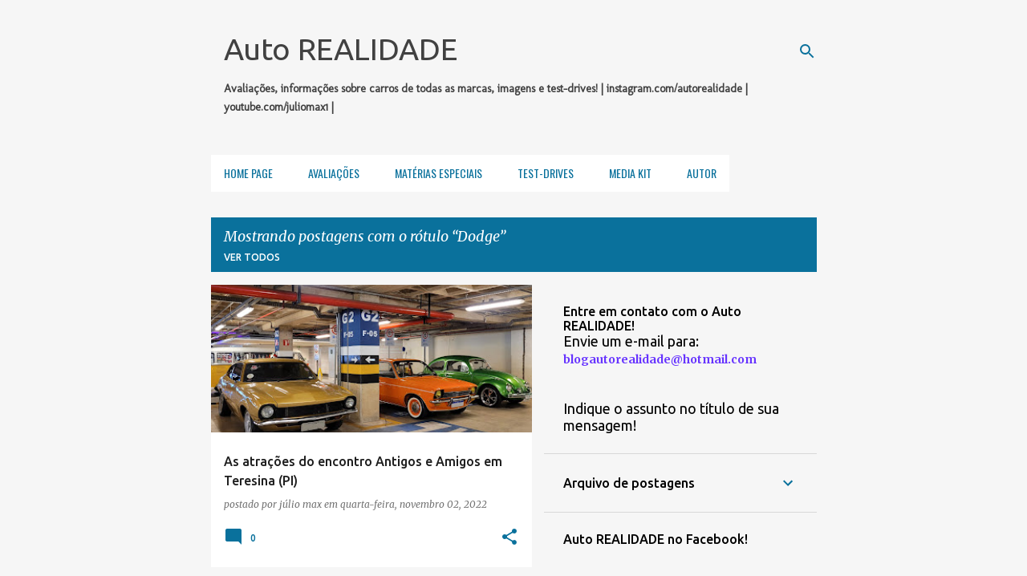

--- FILE ---
content_type: text/html; charset=UTF-8
request_url: https://www.autorealidade.com.br/search/label/Dodge
body_size: 43267
content:
<!DOCTYPE html>
<html dir='ltr' xmlns='http://www.w3.org/1999/xhtml' xmlns:b='http://www.google.com/2005/gml/b' xmlns:data='http://www.google.com/2005/gml/data' xmlns:expr='http://www.google.com/2005/gml/expr'>
<head>
<script async='async' data-ad-client='ca-pub-5184836494768626' src='https://pagead2.googlesyndication.com/pagead/js/adsbygoogle.js'></script>
<meta content='width=device-width, initial-scale=1' name='viewport'/>
<title>Auto REALIDADE</title>
<meta content='text/html; charset=UTF-8' http-equiv='Content-Type'/>
<!-- Chrome, Firefox OS and Opera -->
<meta content='#f6f6f6' name='theme-color'/>
<!-- Windows Phone -->
<meta content='#f6f6f6' name='msapplication-navbutton-color'/>
<meta content='blogger' name='generator'/>
<link href='https://www.autorealidade.com.br/favicon.ico' rel='icon' type='image/x-icon'/>
<link href='https://www.autorealidade.com.br/search/label/Dodge' rel='canonical'/>
<link rel="alternate" type="application/atom+xml" title="Auto REALIDADE - Atom" href="https://www.autorealidade.com.br/feeds/posts/default" />
<link rel="alternate" type="application/rss+xml" title="Auto REALIDADE - RSS" href="https://www.autorealidade.com.br/feeds/posts/default?alt=rss" />
<link rel="service.post" type="application/atom+xml" title="Auto REALIDADE - Atom" href="https://www.blogger.com/feeds/3557325723114996090/posts/default" />
<!--Can't find substitution for tag [blog.ieCssRetrofitLinks]-->
<meta content='Auto REALIDADE: site automotivo de Teresina, Piauí, Brasil. Avaliações de carros, lançamentos, SUV, Hatch, sedan, fotos, vídeos e test-drives!' name='description'/>
<meta content='https://www.autorealidade.com.br/search/label/Dodge' property='og:url'/>
<meta content='Auto REALIDADE' property='og:title'/>
<meta content='Auto REALIDADE: site automotivo de Teresina, Piauí, Brasil. Avaliações de carros, lançamentos, SUV, Hatch, sedan, fotos, vídeos e test-drives!' property='og:description'/>
<meta content='https://blogger.googleusercontent.com/img/b/R29vZ2xl/AVvXsEhvXw9eqIr6oYBNRi0nqEgxmgbeDw0PAAn23gP81qW9K0JA8ZJwctDCrZ9sRzpmR966MybnbvBf57mUsfcREvVLA4XhR8kCrJ2EyAqt-NPOf6SrUce-VF2m1XUDGY8yw3LYZeig_yn-pMoWGqNHIVagOfu1RRum-BMyv8nu-RN7EiRXWwhc1C2_ydLL/w1200-h630-p-k-no-nu/20221029_145235.jpg' property='og:image'/>
<meta content='https://blogger.googleusercontent.com/img/b/R29vZ2xl/AVvXsEjhZbmZPJEZEbWxkJdkwf69hrBeWiKYdpc8m5GPutof1fNgXrQyrgGX51ITN0jhTp84U4Q_EiWaHj4rjjYLoHOhyphenhyphench4MPrFVeHK4hAut0ipa_HNMF0eK63_pr4yzIoG9B3_OHwjXyFKP_g/w1200-h630-p-k-no-nu/abre.png' property='og:image'/>
<meta content='https://blogger.googleusercontent.com/img/b/R29vZ2xl/AVvXsEiyPpdQKcwd-Rh79dXcebUJMRFhQtlatFYk1Y5VfTTjFGYoU1KgbWw0SUEYL7QSkLZwIHDE5lNLtyGcIJb1Z2VRxK9dV4rCiMgUV7-WPCE1vfurvqZl7e4f8_i2xvGZ-AJYTEDltnVpjGE/w1200-h630-p-k-no-nu/dodge_dart_36.jpg' property='og:image'/>
<meta content='https://blogger.googleusercontent.com/img/b/R29vZ2xl/AVvXsEi5hImHDFykQoJ1lQyVn7keQc_j40HdHa55AusJUrx8lE4H2a4ELH9W__jnaRwRWHIIPZaS4WQjVlrk1vka8tJk9m2Dqz1Ppgjuv2VSe2Qq3rdokJyRi1co8NX31W9TA6tBOLoz0O00O5l1/w1200-h630-p-k-no-nu/imagem+%25282%2529.jpg' property='og:image'/>
<meta content='https://blogger.googleusercontent.com/img/b/R29vZ2xl/AVvXsEjkWq7pUhedoQwlX5jK4BEzc8lvAiufF4Jvl_qI8_tl2ONhmvy-AiULeaV3O-gcZsSY7hncFduJh2oDYEik3IennxrIjHam8cfebgUjxd_4KwQmeGmmGOYdxTdXuRDtEzQ3pQnHg0YIFwE/w1200-h630-p-k-no-nu/imagem.jpg' property='og:image'/>
<meta content='https://blogger.googleusercontent.com/img/b/R29vZ2xl/AVvXsEi89BzxZdTtajMaccum7u0LrxQfn1O78Dlh5DjBubcYLliswfItkxSiuZOdMRSeEMYX5FDgFf3y_l9KnFM6bZqHvcEioe06ShmmGYft0pyn6lkJiAo2c4Krm82YLPZrbU4NPugsjKBtmlg/w1200-h630-p-k-no-nu/DSC_0700.JPG' property='og:image'/>
<meta content='https://blogger.googleusercontent.com/img/b/R29vZ2xl/AVvXsEjiQM9eb0DaDS63-RmDNMsERuHUPuY1bW8vZmZ9kR7itnM8zJKChO2uEFZwmS_Kypyo6RiBElYq7dTJyzx8F1AEjiQ3yobrz52Rq-Dgy00IORk9JSp8Nm6rHHSuWSQJCtyFf2KPXzbK1BT_/w1200-h630-p-k-no-nu/11850465_1044195338947519_1231837021006285303_o.jpg' property='og:image'/>
<meta content='https://blogger.googleusercontent.com/img/b/R29vZ2xl/AVvXsEhY0ywgvCzq7wXWGhhk_I1hrQcuIokXBn2_oJWk01f0ldOOdlYmFIbGzGwNnX4op9SFhl_tw6yDs6nhdHeD8j_6JOD1eE0Hj6JMlgBNRf97QTdCa0XAMHllel003KGr_AqkJrqBkhFRBmUe/w1200-h630-p-k-no-nu/10785782333_73c7a390c6_k.jpg' property='og:image'/>
<meta content='https://blogger.googleusercontent.com/img/b/R29vZ2xl/AVvXsEgzDLiHjQ1FhU8RYogdNkPQ0mNhaJg6LXHcg2vnaevkz_oHjEF58-aoyXvj7tEC4LhaSSlpwb5EtUzZ5q1wAQGEbS1jw9ggu60HayMtdbQ3bmWghm6beQIH1hNaRzX11uR2-JlSfkj0ospV/w1200-h630-p-k-no-nu/SAM_3230.JPG' property='og:image'/>
<style type='text/css'>@font-face{font-family:'Lato';font-style:normal;font-weight:400;font-display:swap;src:url(//fonts.gstatic.com/s/lato/v25/S6uyw4BMUTPHjxAwXiWtFCfQ7A.woff2)format('woff2');unicode-range:U+0100-02BA,U+02BD-02C5,U+02C7-02CC,U+02CE-02D7,U+02DD-02FF,U+0304,U+0308,U+0329,U+1D00-1DBF,U+1E00-1E9F,U+1EF2-1EFF,U+2020,U+20A0-20AB,U+20AD-20C0,U+2113,U+2C60-2C7F,U+A720-A7FF;}@font-face{font-family:'Lato';font-style:normal;font-weight:400;font-display:swap;src:url(//fonts.gstatic.com/s/lato/v25/S6uyw4BMUTPHjx4wXiWtFCc.woff2)format('woff2');unicode-range:U+0000-00FF,U+0131,U+0152-0153,U+02BB-02BC,U+02C6,U+02DA,U+02DC,U+0304,U+0308,U+0329,U+2000-206F,U+20AC,U+2122,U+2191,U+2193,U+2212,U+2215,U+FEFF,U+FFFD;}@font-face{font-family:'Lato';font-style:normal;font-weight:700;font-display:swap;src:url(//fonts.gstatic.com/s/lato/v25/S6u9w4BMUTPHh6UVSwaPGQ3q5d0N7w.woff2)format('woff2');unicode-range:U+0100-02BA,U+02BD-02C5,U+02C7-02CC,U+02CE-02D7,U+02DD-02FF,U+0304,U+0308,U+0329,U+1D00-1DBF,U+1E00-1E9F,U+1EF2-1EFF,U+2020,U+20A0-20AB,U+20AD-20C0,U+2113,U+2C60-2C7F,U+A720-A7FF;}@font-face{font-family:'Lato';font-style:normal;font-weight:700;font-display:swap;src:url(//fonts.gstatic.com/s/lato/v25/S6u9w4BMUTPHh6UVSwiPGQ3q5d0.woff2)format('woff2');unicode-range:U+0000-00FF,U+0131,U+0152-0153,U+02BB-02BC,U+02C6,U+02DA,U+02DC,U+0304,U+0308,U+0329,U+2000-206F,U+20AC,U+2122,U+2191,U+2193,U+2212,U+2215,U+FEFF,U+FFFD;}@font-face{font-family:'Lato';font-style:normal;font-weight:900;font-display:swap;src:url(//fonts.gstatic.com/s/lato/v25/S6u9w4BMUTPHh50XSwaPGQ3q5d0N7w.woff2)format('woff2');unicode-range:U+0100-02BA,U+02BD-02C5,U+02C7-02CC,U+02CE-02D7,U+02DD-02FF,U+0304,U+0308,U+0329,U+1D00-1DBF,U+1E00-1E9F,U+1EF2-1EFF,U+2020,U+20A0-20AB,U+20AD-20C0,U+2113,U+2C60-2C7F,U+A720-A7FF;}@font-face{font-family:'Lato';font-style:normal;font-weight:900;font-display:swap;src:url(//fonts.gstatic.com/s/lato/v25/S6u9w4BMUTPHh50XSwiPGQ3q5d0.woff2)format('woff2');unicode-range:U+0000-00FF,U+0131,U+0152-0153,U+02BB-02BC,U+02C6,U+02DA,U+02DC,U+0304,U+0308,U+0329,U+2000-206F,U+20AC,U+2122,U+2191,U+2193,U+2212,U+2215,U+FEFF,U+FFFD;}@font-face{font-family:'Merriweather';font-style:italic;font-weight:300;font-stretch:100%;font-display:swap;src:url(//fonts.gstatic.com/s/merriweather/v33/u-4c0qyriQwlOrhSvowK_l5-eTxCVx0ZbwLvKH2Gk9hLmp0v5yA-xXPqCzLvF-adrHOg7iDTFw.woff2)format('woff2');unicode-range:U+0460-052F,U+1C80-1C8A,U+20B4,U+2DE0-2DFF,U+A640-A69F,U+FE2E-FE2F;}@font-face{font-family:'Merriweather';font-style:italic;font-weight:300;font-stretch:100%;font-display:swap;src:url(//fonts.gstatic.com/s/merriweather/v33/u-4c0qyriQwlOrhSvowK_l5-eTxCVx0ZbwLvKH2Gk9hLmp0v5yA-xXPqCzLvF--drHOg7iDTFw.woff2)format('woff2');unicode-range:U+0301,U+0400-045F,U+0490-0491,U+04B0-04B1,U+2116;}@font-face{font-family:'Merriweather';font-style:italic;font-weight:300;font-stretch:100%;font-display:swap;src:url(//fonts.gstatic.com/s/merriweather/v33/u-4c0qyriQwlOrhSvowK_l5-eTxCVx0ZbwLvKH2Gk9hLmp0v5yA-xXPqCzLvF-SdrHOg7iDTFw.woff2)format('woff2');unicode-range:U+0102-0103,U+0110-0111,U+0128-0129,U+0168-0169,U+01A0-01A1,U+01AF-01B0,U+0300-0301,U+0303-0304,U+0308-0309,U+0323,U+0329,U+1EA0-1EF9,U+20AB;}@font-face{font-family:'Merriweather';font-style:italic;font-weight:300;font-stretch:100%;font-display:swap;src:url(//fonts.gstatic.com/s/merriweather/v33/u-4c0qyriQwlOrhSvowK_l5-eTxCVx0ZbwLvKH2Gk9hLmp0v5yA-xXPqCzLvF-WdrHOg7iDTFw.woff2)format('woff2');unicode-range:U+0100-02BA,U+02BD-02C5,U+02C7-02CC,U+02CE-02D7,U+02DD-02FF,U+0304,U+0308,U+0329,U+1D00-1DBF,U+1E00-1E9F,U+1EF2-1EFF,U+2020,U+20A0-20AB,U+20AD-20C0,U+2113,U+2C60-2C7F,U+A720-A7FF;}@font-face{font-family:'Merriweather';font-style:italic;font-weight:300;font-stretch:100%;font-display:swap;src:url(//fonts.gstatic.com/s/merriweather/v33/u-4c0qyriQwlOrhSvowK_l5-eTxCVx0ZbwLvKH2Gk9hLmp0v5yA-xXPqCzLvF-udrHOg7iA.woff2)format('woff2');unicode-range:U+0000-00FF,U+0131,U+0152-0153,U+02BB-02BC,U+02C6,U+02DA,U+02DC,U+0304,U+0308,U+0329,U+2000-206F,U+20AC,U+2122,U+2191,U+2193,U+2212,U+2215,U+FEFF,U+FFFD;}@font-face{font-family:'Merriweather';font-style:italic;font-weight:400;font-stretch:100%;font-display:swap;src:url(//fonts.gstatic.com/s/merriweather/v33/u-4c0qyriQwlOrhSvowK_l5-eTxCVx0ZbwLvKH2Gk9hLmp0v5yA-xXPqCzLvF-adrHOg7iDTFw.woff2)format('woff2');unicode-range:U+0460-052F,U+1C80-1C8A,U+20B4,U+2DE0-2DFF,U+A640-A69F,U+FE2E-FE2F;}@font-face{font-family:'Merriweather';font-style:italic;font-weight:400;font-stretch:100%;font-display:swap;src:url(//fonts.gstatic.com/s/merriweather/v33/u-4c0qyriQwlOrhSvowK_l5-eTxCVx0ZbwLvKH2Gk9hLmp0v5yA-xXPqCzLvF--drHOg7iDTFw.woff2)format('woff2');unicode-range:U+0301,U+0400-045F,U+0490-0491,U+04B0-04B1,U+2116;}@font-face{font-family:'Merriweather';font-style:italic;font-weight:400;font-stretch:100%;font-display:swap;src:url(//fonts.gstatic.com/s/merriweather/v33/u-4c0qyriQwlOrhSvowK_l5-eTxCVx0ZbwLvKH2Gk9hLmp0v5yA-xXPqCzLvF-SdrHOg7iDTFw.woff2)format('woff2');unicode-range:U+0102-0103,U+0110-0111,U+0128-0129,U+0168-0169,U+01A0-01A1,U+01AF-01B0,U+0300-0301,U+0303-0304,U+0308-0309,U+0323,U+0329,U+1EA0-1EF9,U+20AB;}@font-face{font-family:'Merriweather';font-style:italic;font-weight:400;font-stretch:100%;font-display:swap;src:url(//fonts.gstatic.com/s/merriweather/v33/u-4c0qyriQwlOrhSvowK_l5-eTxCVx0ZbwLvKH2Gk9hLmp0v5yA-xXPqCzLvF-WdrHOg7iDTFw.woff2)format('woff2');unicode-range:U+0100-02BA,U+02BD-02C5,U+02C7-02CC,U+02CE-02D7,U+02DD-02FF,U+0304,U+0308,U+0329,U+1D00-1DBF,U+1E00-1E9F,U+1EF2-1EFF,U+2020,U+20A0-20AB,U+20AD-20C0,U+2113,U+2C60-2C7F,U+A720-A7FF;}@font-face{font-family:'Merriweather';font-style:italic;font-weight:400;font-stretch:100%;font-display:swap;src:url(//fonts.gstatic.com/s/merriweather/v33/u-4c0qyriQwlOrhSvowK_l5-eTxCVx0ZbwLvKH2Gk9hLmp0v5yA-xXPqCzLvF-udrHOg7iA.woff2)format('woff2');unicode-range:U+0000-00FF,U+0131,U+0152-0153,U+02BB-02BC,U+02C6,U+02DA,U+02DC,U+0304,U+0308,U+0329,U+2000-206F,U+20AC,U+2122,U+2191,U+2193,U+2212,U+2215,U+FEFF,U+FFFD;}@font-face{font-family:'Merriweather';font-style:normal;font-weight:400;font-stretch:100%;font-display:swap;src:url(//fonts.gstatic.com/s/merriweather/v33/u-4e0qyriQwlOrhSvowK_l5UcA6zuSYEqOzpPe3HOZJ5eX1WtLaQwmYiSeqnJ-mXq1Gi3iE.woff2)format('woff2');unicode-range:U+0460-052F,U+1C80-1C8A,U+20B4,U+2DE0-2DFF,U+A640-A69F,U+FE2E-FE2F;}@font-face{font-family:'Merriweather';font-style:normal;font-weight:400;font-stretch:100%;font-display:swap;src:url(//fonts.gstatic.com/s/merriweather/v33/u-4e0qyriQwlOrhSvowK_l5UcA6zuSYEqOzpPe3HOZJ5eX1WtLaQwmYiSequJ-mXq1Gi3iE.woff2)format('woff2');unicode-range:U+0301,U+0400-045F,U+0490-0491,U+04B0-04B1,U+2116;}@font-face{font-family:'Merriweather';font-style:normal;font-weight:400;font-stretch:100%;font-display:swap;src:url(//fonts.gstatic.com/s/merriweather/v33/u-4e0qyriQwlOrhSvowK_l5UcA6zuSYEqOzpPe3HOZJ5eX1WtLaQwmYiSeqlJ-mXq1Gi3iE.woff2)format('woff2');unicode-range:U+0102-0103,U+0110-0111,U+0128-0129,U+0168-0169,U+01A0-01A1,U+01AF-01B0,U+0300-0301,U+0303-0304,U+0308-0309,U+0323,U+0329,U+1EA0-1EF9,U+20AB;}@font-face{font-family:'Merriweather';font-style:normal;font-weight:400;font-stretch:100%;font-display:swap;src:url(//fonts.gstatic.com/s/merriweather/v33/u-4e0qyriQwlOrhSvowK_l5UcA6zuSYEqOzpPe3HOZJ5eX1WtLaQwmYiSeqkJ-mXq1Gi3iE.woff2)format('woff2');unicode-range:U+0100-02BA,U+02BD-02C5,U+02C7-02CC,U+02CE-02D7,U+02DD-02FF,U+0304,U+0308,U+0329,U+1D00-1DBF,U+1E00-1E9F,U+1EF2-1EFF,U+2020,U+20A0-20AB,U+20AD-20C0,U+2113,U+2C60-2C7F,U+A720-A7FF;}@font-face{font-family:'Merriweather';font-style:normal;font-weight:400;font-stretch:100%;font-display:swap;src:url(//fonts.gstatic.com/s/merriweather/v33/u-4e0qyriQwlOrhSvowK_l5UcA6zuSYEqOzpPe3HOZJ5eX1WtLaQwmYiSeqqJ-mXq1Gi.woff2)format('woff2');unicode-range:U+0000-00FF,U+0131,U+0152-0153,U+02BB-02BC,U+02C6,U+02DA,U+02DC,U+0304,U+0308,U+0329,U+2000-206F,U+20AC,U+2122,U+2191,U+2193,U+2212,U+2215,U+FEFF,U+FFFD;}@font-face{font-family:'Merriweather';font-style:normal;font-weight:700;font-stretch:100%;font-display:swap;src:url(//fonts.gstatic.com/s/merriweather/v33/u-4e0qyriQwlOrhSvowK_l5UcA6zuSYEqOzpPe3HOZJ5eX1WtLaQwmYiSeqnJ-mXq1Gi3iE.woff2)format('woff2');unicode-range:U+0460-052F,U+1C80-1C8A,U+20B4,U+2DE0-2DFF,U+A640-A69F,U+FE2E-FE2F;}@font-face{font-family:'Merriweather';font-style:normal;font-weight:700;font-stretch:100%;font-display:swap;src:url(//fonts.gstatic.com/s/merriweather/v33/u-4e0qyriQwlOrhSvowK_l5UcA6zuSYEqOzpPe3HOZJ5eX1WtLaQwmYiSequJ-mXq1Gi3iE.woff2)format('woff2');unicode-range:U+0301,U+0400-045F,U+0490-0491,U+04B0-04B1,U+2116;}@font-face{font-family:'Merriweather';font-style:normal;font-weight:700;font-stretch:100%;font-display:swap;src:url(//fonts.gstatic.com/s/merriweather/v33/u-4e0qyriQwlOrhSvowK_l5UcA6zuSYEqOzpPe3HOZJ5eX1WtLaQwmYiSeqlJ-mXq1Gi3iE.woff2)format('woff2');unicode-range:U+0102-0103,U+0110-0111,U+0128-0129,U+0168-0169,U+01A0-01A1,U+01AF-01B0,U+0300-0301,U+0303-0304,U+0308-0309,U+0323,U+0329,U+1EA0-1EF9,U+20AB;}@font-face{font-family:'Merriweather';font-style:normal;font-weight:700;font-stretch:100%;font-display:swap;src:url(//fonts.gstatic.com/s/merriweather/v33/u-4e0qyriQwlOrhSvowK_l5UcA6zuSYEqOzpPe3HOZJ5eX1WtLaQwmYiSeqkJ-mXq1Gi3iE.woff2)format('woff2');unicode-range:U+0100-02BA,U+02BD-02C5,U+02C7-02CC,U+02CE-02D7,U+02DD-02FF,U+0304,U+0308,U+0329,U+1D00-1DBF,U+1E00-1E9F,U+1EF2-1EFF,U+2020,U+20A0-20AB,U+20AD-20C0,U+2113,U+2C60-2C7F,U+A720-A7FF;}@font-face{font-family:'Merriweather';font-style:normal;font-weight:700;font-stretch:100%;font-display:swap;src:url(//fonts.gstatic.com/s/merriweather/v33/u-4e0qyriQwlOrhSvowK_l5UcA6zuSYEqOzpPe3HOZJ5eX1WtLaQwmYiSeqqJ-mXq1Gi.woff2)format('woff2');unicode-range:U+0000-00FF,U+0131,U+0152-0153,U+02BB-02BC,U+02C6,U+02DA,U+02DC,U+0304,U+0308,U+0329,U+2000-206F,U+20AC,U+2122,U+2191,U+2193,U+2212,U+2215,U+FEFF,U+FFFD;}@font-face{font-family:'Merriweather';font-style:normal;font-weight:900;font-stretch:100%;font-display:swap;src:url(//fonts.gstatic.com/s/merriweather/v33/u-4e0qyriQwlOrhSvowK_l5UcA6zuSYEqOzpPe3HOZJ5eX1WtLaQwmYiSeqnJ-mXq1Gi3iE.woff2)format('woff2');unicode-range:U+0460-052F,U+1C80-1C8A,U+20B4,U+2DE0-2DFF,U+A640-A69F,U+FE2E-FE2F;}@font-face{font-family:'Merriweather';font-style:normal;font-weight:900;font-stretch:100%;font-display:swap;src:url(//fonts.gstatic.com/s/merriweather/v33/u-4e0qyriQwlOrhSvowK_l5UcA6zuSYEqOzpPe3HOZJ5eX1WtLaQwmYiSequJ-mXq1Gi3iE.woff2)format('woff2');unicode-range:U+0301,U+0400-045F,U+0490-0491,U+04B0-04B1,U+2116;}@font-face{font-family:'Merriweather';font-style:normal;font-weight:900;font-stretch:100%;font-display:swap;src:url(//fonts.gstatic.com/s/merriweather/v33/u-4e0qyriQwlOrhSvowK_l5UcA6zuSYEqOzpPe3HOZJ5eX1WtLaQwmYiSeqlJ-mXq1Gi3iE.woff2)format('woff2');unicode-range:U+0102-0103,U+0110-0111,U+0128-0129,U+0168-0169,U+01A0-01A1,U+01AF-01B0,U+0300-0301,U+0303-0304,U+0308-0309,U+0323,U+0329,U+1EA0-1EF9,U+20AB;}@font-face{font-family:'Merriweather';font-style:normal;font-weight:900;font-stretch:100%;font-display:swap;src:url(//fonts.gstatic.com/s/merriweather/v33/u-4e0qyriQwlOrhSvowK_l5UcA6zuSYEqOzpPe3HOZJ5eX1WtLaQwmYiSeqkJ-mXq1Gi3iE.woff2)format('woff2');unicode-range:U+0100-02BA,U+02BD-02C5,U+02C7-02CC,U+02CE-02D7,U+02DD-02FF,U+0304,U+0308,U+0329,U+1D00-1DBF,U+1E00-1E9F,U+1EF2-1EFF,U+2020,U+20A0-20AB,U+20AD-20C0,U+2113,U+2C60-2C7F,U+A720-A7FF;}@font-face{font-family:'Merriweather';font-style:normal;font-weight:900;font-stretch:100%;font-display:swap;src:url(//fonts.gstatic.com/s/merriweather/v33/u-4e0qyriQwlOrhSvowK_l5UcA6zuSYEqOzpPe3HOZJ5eX1WtLaQwmYiSeqqJ-mXq1Gi.woff2)format('woff2');unicode-range:U+0000-00FF,U+0131,U+0152-0153,U+02BB-02BC,U+02C6,U+02DA,U+02DC,U+0304,U+0308,U+0329,U+2000-206F,U+20AC,U+2122,U+2191,U+2193,U+2212,U+2215,U+FEFF,U+FFFD;}@font-face{font-family:'Molengo';font-style:normal;font-weight:400;font-display:swap;src:url(//fonts.gstatic.com/s/molengo/v17/I_uuMpWeuBzZNBtQXb1akwKso5f4bA.woff2)format('woff2');unicode-range:U+0100-02BA,U+02BD-02C5,U+02C7-02CC,U+02CE-02D7,U+02DD-02FF,U+0304,U+0308,U+0329,U+1D00-1DBF,U+1E00-1E9F,U+1EF2-1EFF,U+2020,U+20A0-20AB,U+20AD-20C0,U+2113,U+2C60-2C7F,U+A720-A7FF;}@font-face{font-family:'Molengo';font-style:normal;font-weight:400;font-display:swap;src:url(//fonts.gstatic.com/s/molengo/v17/I_uuMpWeuBzZNBtQXbNakwKso5c.woff2)format('woff2');unicode-range:U+0000-00FF,U+0131,U+0152-0153,U+02BB-02BC,U+02C6,U+02DA,U+02DC,U+0304,U+0308,U+0329,U+2000-206F,U+20AC,U+2122,U+2191,U+2193,U+2212,U+2215,U+FEFF,U+FFFD;}@font-face{font-family:'Oswald';font-style:normal;font-weight:400;font-display:swap;src:url(//fonts.gstatic.com/s/oswald/v57/TK3_WkUHHAIjg75cFRf3bXL8LICs1_FvsUtiZSSUhiCXABTV.woff2)format('woff2');unicode-range:U+0460-052F,U+1C80-1C8A,U+20B4,U+2DE0-2DFF,U+A640-A69F,U+FE2E-FE2F;}@font-face{font-family:'Oswald';font-style:normal;font-weight:400;font-display:swap;src:url(//fonts.gstatic.com/s/oswald/v57/TK3_WkUHHAIjg75cFRf3bXL8LICs1_FvsUJiZSSUhiCXABTV.woff2)format('woff2');unicode-range:U+0301,U+0400-045F,U+0490-0491,U+04B0-04B1,U+2116;}@font-face{font-family:'Oswald';font-style:normal;font-weight:400;font-display:swap;src:url(//fonts.gstatic.com/s/oswald/v57/TK3_WkUHHAIjg75cFRf3bXL8LICs1_FvsUliZSSUhiCXABTV.woff2)format('woff2');unicode-range:U+0102-0103,U+0110-0111,U+0128-0129,U+0168-0169,U+01A0-01A1,U+01AF-01B0,U+0300-0301,U+0303-0304,U+0308-0309,U+0323,U+0329,U+1EA0-1EF9,U+20AB;}@font-face{font-family:'Oswald';font-style:normal;font-weight:400;font-display:swap;src:url(//fonts.gstatic.com/s/oswald/v57/TK3_WkUHHAIjg75cFRf3bXL8LICs1_FvsUhiZSSUhiCXABTV.woff2)format('woff2');unicode-range:U+0100-02BA,U+02BD-02C5,U+02C7-02CC,U+02CE-02D7,U+02DD-02FF,U+0304,U+0308,U+0329,U+1D00-1DBF,U+1E00-1E9F,U+1EF2-1EFF,U+2020,U+20A0-20AB,U+20AD-20C0,U+2113,U+2C60-2C7F,U+A720-A7FF;}@font-face{font-family:'Oswald';font-style:normal;font-weight:400;font-display:swap;src:url(//fonts.gstatic.com/s/oswald/v57/TK3_WkUHHAIjg75cFRf3bXL8LICs1_FvsUZiZSSUhiCXAA.woff2)format('woff2');unicode-range:U+0000-00FF,U+0131,U+0152-0153,U+02BB-02BC,U+02C6,U+02DA,U+02DC,U+0304,U+0308,U+0329,U+2000-206F,U+20AC,U+2122,U+2191,U+2193,U+2212,U+2215,U+FEFF,U+FFFD;}@font-face{font-family:'Ubuntu';font-style:normal;font-weight:400;font-display:swap;src:url(//fonts.gstatic.com/s/ubuntu/v21/4iCs6KVjbNBYlgoKcg72nU6AF7xm.woff2)format('woff2');unicode-range:U+0460-052F,U+1C80-1C8A,U+20B4,U+2DE0-2DFF,U+A640-A69F,U+FE2E-FE2F;}@font-face{font-family:'Ubuntu';font-style:normal;font-weight:400;font-display:swap;src:url(//fonts.gstatic.com/s/ubuntu/v21/4iCs6KVjbNBYlgoKew72nU6AF7xm.woff2)format('woff2');unicode-range:U+0301,U+0400-045F,U+0490-0491,U+04B0-04B1,U+2116;}@font-face{font-family:'Ubuntu';font-style:normal;font-weight:400;font-display:swap;src:url(//fonts.gstatic.com/s/ubuntu/v21/4iCs6KVjbNBYlgoKcw72nU6AF7xm.woff2)format('woff2');unicode-range:U+1F00-1FFF;}@font-face{font-family:'Ubuntu';font-style:normal;font-weight:400;font-display:swap;src:url(//fonts.gstatic.com/s/ubuntu/v21/4iCs6KVjbNBYlgoKfA72nU6AF7xm.woff2)format('woff2');unicode-range:U+0370-0377,U+037A-037F,U+0384-038A,U+038C,U+038E-03A1,U+03A3-03FF;}@font-face{font-family:'Ubuntu';font-style:normal;font-weight:400;font-display:swap;src:url(//fonts.gstatic.com/s/ubuntu/v21/4iCs6KVjbNBYlgoKcQ72nU6AF7xm.woff2)format('woff2');unicode-range:U+0100-02BA,U+02BD-02C5,U+02C7-02CC,U+02CE-02D7,U+02DD-02FF,U+0304,U+0308,U+0329,U+1D00-1DBF,U+1E00-1E9F,U+1EF2-1EFF,U+2020,U+20A0-20AB,U+20AD-20C0,U+2113,U+2C60-2C7F,U+A720-A7FF;}@font-face{font-family:'Ubuntu';font-style:normal;font-weight:400;font-display:swap;src:url(//fonts.gstatic.com/s/ubuntu/v21/4iCs6KVjbNBYlgoKfw72nU6AFw.woff2)format('woff2');unicode-range:U+0000-00FF,U+0131,U+0152-0153,U+02BB-02BC,U+02C6,U+02DA,U+02DC,U+0304,U+0308,U+0329,U+2000-206F,U+20AC,U+2122,U+2191,U+2193,U+2212,U+2215,U+FEFF,U+FFFD;}@font-face{font-family:'Ubuntu';font-style:normal;font-weight:500;font-display:swap;src:url(//fonts.gstatic.com/s/ubuntu/v21/4iCv6KVjbNBYlgoCjC3jvWyNPYZvg7UI.woff2)format('woff2');unicode-range:U+0460-052F,U+1C80-1C8A,U+20B4,U+2DE0-2DFF,U+A640-A69F,U+FE2E-FE2F;}@font-face{font-family:'Ubuntu';font-style:normal;font-weight:500;font-display:swap;src:url(//fonts.gstatic.com/s/ubuntu/v21/4iCv6KVjbNBYlgoCjC3jtGyNPYZvg7UI.woff2)format('woff2');unicode-range:U+0301,U+0400-045F,U+0490-0491,U+04B0-04B1,U+2116;}@font-face{font-family:'Ubuntu';font-style:normal;font-weight:500;font-display:swap;src:url(//fonts.gstatic.com/s/ubuntu/v21/4iCv6KVjbNBYlgoCjC3jvGyNPYZvg7UI.woff2)format('woff2');unicode-range:U+1F00-1FFF;}@font-face{font-family:'Ubuntu';font-style:normal;font-weight:500;font-display:swap;src:url(//fonts.gstatic.com/s/ubuntu/v21/4iCv6KVjbNBYlgoCjC3js2yNPYZvg7UI.woff2)format('woff2');unicode-range:U+0370-0377,U+037A-037F,U+0384-038A,U+038C,U+038E-03A1,U+03A3-03FF;}@font-face{font-family:'Ubuntu';font-style:normal;font-weight:500;font-display:swap;src:url(//fonts.gstatic.com/s/ubuntu/v21/4iCv6KVjbNBYlgoCjC3jvmyNPYZvg7UI.woff2)format('woff2');unicode-range:U+0100-02BA,U+02BD-02C5,U+02C7-02CC,U+02CE-02D7,U+02DD-02FF,U+0304,U+0308,U+0329,U+1D00-1DBF,U+1E00-1E9F,U+1EF2-1EFF,U+2020,U+20A0-20AB,U+20AD-20C0,U+2113,U+2C60-2C7F,U+A720-A7FF;}@font-face{font-family:'Ubuntu';font-style:normal;font-weight:500;font-display:swap;src:url(//fonts.gstatic.com/s/ubuntu/v21/4iCv6KVjbNBYlgoCjC3jsGyNPYZvgw.woff2)format('woff2');unicode-range:U+0000-00FF,U+0131,U+0152-0153,U+02BB-02BC,U+02C6,U+02DA,U+02DC,U+0304,U+0308,U+0329,U+2000-206F,U+20AC,U+2122,U+2191,U+2193,U+2212,U+2215,U+FEFF,U+FFFD;}@font-face{font-family:'Ubuntu';font-style:normal;font-weight:700;font-display:swap;src:url(//fonts.gstatic.com/s/ubuntu/v21/4iCv6KVjbNBYlgoCxCvjvWyNPYZvg7UI.woff2)format('woff2');unicode-range:U+0460-052F,U+1C80-1C8A,U+20B4,U+2DE0-2DFF,U+A640-A69F,U+FE2E-FE2F;}@font-face{font-family:'Ubuntu';font-style:normal;font-weight:700;font-display:swap;src:url(//fonts.gstatic.com/s/ubuntu/v21/4iCv6KVjbNBYlgoCxCvjtGyNPYZvg7UI.woff2)format('woff2');unicode-range:U+0301,U+0400-045F,U+0490-0491,U+04B0-04B1,U+2116;}@font-face{font-family:'Ubuntu';font-style:normal;font-weight:700;font-display:swap;src:url(//fonts.gstatic.com/s/ubuntu/v21/4iCv6KVjbNBYlgoCxCvjvGyNPYZvg7UI.woff2)format('woff2');unicode-range:U+1F00-1FFF;}@font-face{font-family:'Ubuntu';font-style:normal;font-weight:700;font-display:swap;src:url(//fonts.gstatic.com/s/ubuntu/v21/4iCv6KVjbNBYlgoCxCvjs2yNPYZvg7UI.woff2)format('woff2');unicode-range:U+0370-0377,U+037A-037F,U+0384-038A,U+038C,U+038E-03A1,U+03A3-03FF;}@font-face{font-family:'Ubuntu';font-style:normal;font-weight:700;font-display:swap;src:url(//fonts.gstatic.com/s/ubuntu/v21/4iCv6KVjbNBYlgoCxCvjvmyNPYZvg7UI.woff2)format('woff2');unicode-range:U+0100-02BA,U+02BD-02C5,U+02C7-02CC,U+02CE-02D7,U+02DD-02FF,U+0304,U+0308,U+0329,U+1D00-1DBF,U+1E00-1E9F,U+1EF2-1EFF,U+2020,U+20A0-20AB,U+20AD-20C0,U+2113,U+2C60-2C7F,U+A720-A7FF;}@font-face{font-family:'Ubuntu';font-style:normal;font-weight:700;font-display:swap;src:url(//fonts.gstatic.com/s/ubuntu/v21/4iCv6KVjbNBYlgoCxCvjsGyNPYZvgw.woff2)format('woff2');unicode-range:U+0000-00FF,U+0131,U+0152-0153,U+02BB-02BC,U+02C6,U+02DA,U+02DC,U+0304,U+0308,U+0329,U+2000-206F,U+20AC,U+2122,U+2191,U+2193,U+2212,U+2215,U+FEFF,U+FFFD;}</style>
<style id='page-skin-1' type='text/css'><!--
/*! normalize.css v3.0.1 | MIT License | git.io/normalize */html{font-family:sans-serif;-ms-text-size-adjust:100%;-webkit-text-size-adjust:100%}body{margin:0}article,aside,details,figcaption,figure,footer,header,hgroup,main,nav,section,summary{display:block}audio,canvas,progress,video{display:inline-block;vertical-align:baseline}audio:not([controls]){display:none;height:0}[hidden],template{display:none}a{background:transparent}a:active,a:hover{outline:0}abbr[title]{border-bottom:1px dotted}b,strong{font-weight:bold}dfn{font-style:italic}h1{font-size:2em;margin:.67em 0}mark{background:#ff0;color:#000}small{font-size:80%}sub,sup{font-size:75%;line-height:0;position:relative;vertical-align:baseline}sup{top:-0.5em}sub{bottom:-0.25em}img{border:0}svg:not(:root){overflow:hidden}figure{margin:1em 40px}hr{-moz-box-sizing:content-box;box-sizing:content-box;height:0}pre{overflow:auto}code,kbd,pre,samp{font-family:monospace,monospace;font-size:1em}button,input,optgroup,select,textarea{color:inherit;font:inherit;margin:0}button{overflow:visible}button,select{text-transform:none}button,html input[type="button"],input[type="reset"],input[type="submit"]{-webkit-appearance:button;cursor:pointer}button[disabled],html input[disabled]{cursor:default}button::-moz-focus-inner,input::-moz-focus-inner{border:0;padding:0}input{line-height:normal}input[type="checkbox"],input[type="radio"]{box-sizing:border-box;padding:0}input[type="number"]::-webkit-inner-spin-button,input[type="number"]::-webkit-outer-spin-button{height:auto}input[type="search"]{-webkit-appearance:textfield;-moz-box-sizing:content-box;-webkit-box-sizing:content-box;box-sizing:content-box}input[type="search"]::-webkit-search-cancel-button,input[type="search"]::-webkit-search-decoration{-webkit-appearance:none}fieldset{border:1px solid #c0c0c0;margin:0 2px;padding:.35em .625em .75em}legend{border:0;padding:0}textarea{overflow:auto}optgroup{font-weight:bold}table{border-collapse:collapse;border-spacing:0}td,th{padding:0}
/*!************************************************
* Blogger Template Style
* Name: Emporio
**************************************************/
body{
overflow-wrap:break-word;
word-break:break-word;
word-wrap:break-word
}
.hidden{
display:none
}
.invisible{
visibility:hidden
}
.container::after,.float-container::after{
clear:both;
content:"";
display:table
}
.clearboth{
clear:both
}
#comments .comment .comment-actions,.subscribe-popup .FollowByEmail .follow-by-email-submit{
background:0 0;
border:0;
box-shadow:none;
color:#0a719c;
cursor:pointer;
font-size:14px;
font-weight:700;
outline:0;
text-decoration:none;
text-transform:uppercase;
width:auto
}
.dim-overlay{
background-color:rgba(0,0,0,.54);
height:100vh;
left:0;
position:fixed;
top:0;
width:100%
}
#sharing-dim-overlay{
background-color:transparent
}
input::-ms-clear{
display:none
}
.blogger-logo,.svg-icon-24.blogger-logo{
fill:#ff9800;
opacity:1
}
.skip-navigation{
background-color:#fff;
box-sizing:border-box;
color:#000;
display:block;
height:0;
left:0;
line-height:50px;
overflow:hidden;
padding-top:0;
position:fixed;
text-align:center;
top:0;
-webkit-transition:box-shadow .3s,height .3s,padding-top .3s;
transition:box-shadow .3s,height .3s,padding-top .3s;
width:100%;
z-index:900
}
.skip-navigation:focus{
box-shadow:0 4px 5px 0 rgba(0,0,0,.14),0 1px 10px 0 rgba(0,0,0,.12),0 2px 4px -1px rgba(0,0,0,.2);
height:50px
}
#main{
outline:0
}
.main-heading{
position:absolute;
clip:rect(1px,1px,1px,1px);
padding:0;
border:0;
height:1px;
width:1px;
overflow:hidden
}
.Attribution{
margin-top:1em;
text-align:center
}
.Attribution .blogger img,.Attribution .blogger svg{
vertical-align:bottom
}
.Attribution .blogger img{
margin-right:.5em
}
.Attribution div{
line-height:24px;
margin-top:.5em
}
.Attribution .copyright,.Attribution .image-attribution{
font-size:.7em;
margin-top:1.5em
}
.BLOG_mobile_video_class{
display:none
}
.bg-photo{
background-attachment:scroll!important
}
body .CSS_LIGHTBOX{
z-index:900
}
.extendable .show-less,.extendable .show-more{
border-color:#0a719c;
color:#0a719c;
margin-top:8px
}
.extendable .show-less.hidden,.extendable .show-more.hidden{
display:none
}
.inline-ad{
display:none;
max-width:100%;
overflow:hidden
}
.adsbygoogle{
display:block
}
#cookieChoiceInfo{
bottom:0;
top:auto
}
iframe.b-hbp-video{
border:0
}
.post-body img{
max-width:100%
}
.post-body iframe{
max-width:100%
}
.post-body a[imageanchor="1"]{
display:inline-block
}
.byline{
margin-right:1em
}
.byline:last-child{
margin-right:0
}
.link-copied-dialog{
max-width:520px;
outline:0
}
.link-copied-dialog .modal-dialog-buttons{
margin-top:8px
}
.link-copied-dialog .goog-buttonset-default{
background:0 0;
border:0
}
.link-copied-dialog .goog-buttonset-default:focus{
outline:0
}
.paging-control-container{
margin-bottom:16px
}
.paging-control-container .paging-control{
display:inline-block
}
.paging-control-container .comment-range-text::after,.paging-control-container .paging-control{
color:#0a719c
}
.paging-control-container .comment-range-text,.paging-control-container .paging-control{
margin-right:8px
}
.paging-control-container .comment-range-text::after,.paging-control-container .paging-control::after{
content:"\b7";
cursor:default;
padding-left:8px;
pointer-events:none
}
.paging-control-container .comment-range-text:last-child::after,.paging-control-container .paging-control:last-child::after{
content:none
}
.byline.reactions iframe{
height:20px
}
.b-notification{
color:#000;
background-color:#fff;
border-bottom:solid 1px #000;
box-sizing:border-box;
padding:16px 32px;
text-align:center
}
.b-notification.visible{
-webkit-transition:margin-top .3s cubic-bezier(.4,0,.2,1);
transition:margin-top .3s cubic-bezier(.4,0,.2,1)
}
.b-notification.invisible{
position:absolute
}
.b-notification-close{
position:absolute;
right:8px;
top:8px
}
.no-posts-message{
line-height:40px;
text-align:center
}
@media screen and (max-width:745px){
body.item-view .post-body a[imageanchor="1"][style*="float: left;"],body.item-view .post-body a[imageanchor="1"][style*="float: right;"]{
float:none!important;
clear:none!important
}
body.item-view .post-body a[imageanchor="1"] img{
display:block;
height:auto;
margin:0 auto
}
body.item-view .post-body>.separator:first-child>a[imageanchor="1"]:first-child{
margin-top:20px
}
.post-body a[imageanchor]{
display:block
}
body.item-view .post-body a[imageanchor="1"]{
margin-left:0!important;
margin-right:0!important
}
body.item-view .post-body a[imageanchor="1"]+a[imageanchor="1"]{
margin-top:16px
}
}
.item-control{
display:none
}
#comments{
border-top:1px dashed rgba(0,0,0,.54);
margin-top:20px;
padding:20px
}
#comments .comment-thread ol{
margin:0;
padding-left:0;
padding-left:0
}
#comments .comment .comment-replybox-single,#comments .comment-thread .comment-replies{
margin-left:60px
}
#comments .comment-thread .thread-count{
display:none
}
#comments .comment{
list-style-type:none;
padding:0 0 30px;
position:relative
}
#comments .comment .comment{
padding-bottom:8px
}
.comment .avatar-image-container{
position:absolute
}
.comment .avatar-image-container img{
border-radius:50%
}
.avatar-image-container svg,.comment .avatar-image-container .avatar-icon{
border-radius:50%;
border:solid 1px #0a719c;
box-sizing:border-box;
fill:#0a719c;
height:35px;
margin:0;
padding:7px;
width:35px
}
.comment .comment-block{
margin-top:10px;
margin-left:60px;
padding-bottom:0
}
#comments .comment-author-header-wrapper{
margin-left:40px
}
#comments .comment .thread-expanded .comment-block{
padding-bottom:20px
}
#comments .comment .comment-header .user,#comments .comment .comment-header .user a{
color:#1f1f1f;
font-style:normal;
font-weight:700
}
#comments .comment .comment-actions{
bottom:0;
margin-bottom:15px;
position:absolute
}
#comments .comment .comment-actions>*{
margin-right:8px
}
#comments .comment .comment-header .datetime{
bottom:0;
color:rgba(31,31,31,.54);
display:inline-block;
font-size:13px;
font-style:italic;
margin-left:8px
}
#comments .comment .comment-footer .comment-timestamp a,#comments .comment .comment-header .datetime a{
color:rgba(31,31,31,.54)
}
#comments .comment .comment-content,.comment .comment-body{
margin-top:12px;
word-break:break-word
}
.comment-body{
margin-bottom:12px
}
#comments.embed[data-num-comments="0"]{
border:0;
margin-top:0;
padding-top:0
}
#comments.embed[data-num-comments="0"] #comment-post-message,#comments.embed[data-num-comments="0"] div.comment-form>p,#comments.embed[data-num-comments="0"] p.comment-footer{
display:none
}
#comment-editor-src{
display:none
}
.comments .comments-content .loadmore.loaded{
max-height:0;
opacity:0;
overflow:hidden
}
.extendable .remaining-items{
height:0;
overflow:hidden;
-webkit-transition:height .3s cubic-bezier(.4,0,.2,1);
transition:height .3s cubic-bezier(.4,0,.2,1)
}
.extendable .remaining-items.expanded{
height:auto
}
.svg-icon-24,.svg-icon-24-button{
cursor:pointer;
height:24px;
width:24px;
min-width:24px
}
.touch-icon{
margin:-12px;
padding:12px
}
.touch-icon:active,.touch-icon:focus{
background-color:rgba(153,153,153,.4);
border-radius:50%
}
svg:not(:root).touch-icon{
overflow:visible
}
html[dir=rtl] .rtl-reversible-icon{
-webkit-transform:scaleX(-1);
-ms-transform:scaleX(-1);
transform:scaleX(-1)
}
.svg-icon-24-button,.touch-icon-button{
background:0 0;
border:0;
margin:0;
outline:0;
padding:0
}
.touch-icon-button .touch-icon:active,.touch-icon-button .touch-icon:focus{
background-color:transparent
}
.touch-icon-button:active .touch-icon,.touch-icon-button:focus .touch-icon{
background-color:rgba(153,153,153,.4);
border-radius:50%
}
.Profile .default-avatar-wrapper .avatar-icon{
border-radius:50%;
border:solid 1px #0a719c;
box-sizing:border-box;
fill:#0a719c;
margin:0
}
.Profile .individual .default-avatar-wrapper .avatar-icon{
padding:25px
}
.Profile .individual .avatar-icon,.Profile .individual .profile-img{
height:90px;
width:90px
}
.Profile .team .default-avatar-wrapper .avatar-icon{
padding:8px
}
.Profile .team .avatar-icon,.Profile .team .default-avatar-wrapper,.Profile .team .profile-img{
height:40px;
width:40px
}
.snippet-container{
margin:0;
position:relative;
overflow:hidden
}
.snippet-fade{
bottom:0;
box-sizing:border-box;
position:absolute;
width:96px
}
.snippet-fade{
right:0
}
.snippet-fade:after{
content:"\2026"
}
.snippet-fade:after{
float:right
}
.centered-top-container.sticky{
left:0;
position:fixed;
right:0;
top:0;
width:auto;
z-index:8;
-webkit-transition-property:opacity,-webkit-transform;
transition-property:opacity,-webkit-transform;
transition-property:transform,opacity;
transition-property:transform,opacity,-webkit-transform;
-webkit-transition-duration:.2s;
transition-duration:.2s;
-webkit-transition-timing-function:cubic-bezier(.4,0,.2,1);
transition-timing-function:cubic-bezier(.4,0,.2,1)
}
.centered-top-placeholder{
display:none
}
.collapsed-header .centered-top-placeholder{
display:block
}
.centered-top-container .Header .replaced h1,.centered-top-placeholder .Header .replaced h1{
display:none
}
.centered-top-container.sticky .Header .replaced h1{
display:block
}
.centered-top-container.sticky .Header .header-widget{
background:0 0
}
.centered-top-container.sticky .Header .header-image-wrapper{
display:none
}
.centered-top-container img,.centered-top-placeholder img{
max-width:100%
}
.collapsible{
-webkit-transition:height .3s cubic-bezier(.4,0,.2,1);
transition:height .3s cubic-bezier(.4,0,.2,1)
}
.collapsible,.collapsible>summary{
display:block;
overflow:hidden
}
.collapsible>:not(summary){
display:none
}
.collapsible[open]>:not(summary){
display:block
}
.collapsible:focus,.collapsible>summary:focus{
outline:0
}
.collapsible>summary{
cursor:pointer;
display:block;
padding:0
}
.collapsible:focus>summary,.collapsible>summary:focus{
background-color:transparent
}
.collapsible>summary::-webkit-details-marker{
display:none
}
.collapsible-title{
-webkit-box-align:center;
-webkit-align-items:center;
-ms-flex-align:center;
align-items:center;
display:-webkit-box;
display:-webkit-flex;
display:-ms-flexbox;
display:flex
}
.collapsible-title .title{
-webkit-box-flex:1;
-webkit-flex:1 1 auto;
-ms-flex:1 1 auto;
flex:1 1 auto;
-webkit-box-ordinal-group:1;
-webkit-order:0;
-ms-flex-order:0;
order:0;
overflow:hidden;
text-overflow:ellipsis;
white-space:nowrap
}
.collapsible-title .chevron-down,.collapsible[open] .collapsible-title .chevron-up{
display:block
}
.collapsible-title .chevron-up,.collapsible[open] .collapsible-title .chevron-down{
display:none
}
.flat-button{
cursor:pointer;
display:inline-block;
font-weight:700;
text-transform:uppercase;
border-radius:2px;
padding:8px;
margin:-8px
}
.flat-icon-button{
background:0 0;
border:0;
margin:0;
outline:0;
padding:0;
margin:-12px;
padding:12px;
cursor:pointer;
box-sizing:content-box;
display:inline-block;
line-height:0
}
.flat-icon-button,.flat-icon-button .splash-wrapper{
border-radius:50%
}
.flat-icon-button .splash.animate{
-webkit-animation-duration:.3s;
animation-duration:.3s
}
body#layout .bg-photo,body#layout .bg-photo-overlay{
display:none
}
body#layout .page_body{
padding:0;
position:relative;
top:0
}
body#layout .page{
display:inline-block;
left:inherit;
position:relative;
vertical-align:top;
width:540px
}
body#layout .centered{
max-width:954px
}
body#layout .navigation{
display:none
}
body#layout .sidebar-container{
display:inline-block;
width:40%
}
body#layout .hamburger-menu,body#layout .search{
display:none
}
.overflowable-container{
max-height:46px;
overflow:hidden;
position:relative
}
.overflow-button{
cursor:pointer
}
#overflowable-dim-overlay{
background:0 0
}
.overflow-popup{
box-shadow:0 2px 2px 0 rgba(0,0,0,.14),0 3px 1px -2px rgba(0,0,0,.2),0 1px 5px 0 rgba(0,0,0,.12);
background-color:#ffffff;
left:0;
max-width:calc(100% - 32px);
position:absolute;
top:0;
visibility:hidden;
z-index:101
}
.overflow-popup ul{
list-style:none
}
.overflow-popup .tabs li,.overflow-popup li{
display:block;
height:auto
}
.overflow-popup .tabs li{
padding-left:0;
padding-right:0
}
.overflow-button.hidden,.overflow-popup .tabs li.hidden,.overflow-popup li.hidden{
display:none
}
.widget.Sharing .sharing-button{
display:none
}
.widget.Sharing .sharing-buttons li{
padding:0
}
.widget.Sharing .sharing-buttons li span{
display:none
}
.post-share-buttons{
position:relative
}
.centered-bottom .share-buttons .svg-icon-24,.share-buttons .svg-icon-24{
fill:#0a719c
}
.sharing-open.touch-icon-button:active .touch-icon,.sharing-open.touch-icon-button:focus .touch-icon{
background-color:transparent
}
.share-buttons{
background-color:#ffffff;
border-radius:2px;
box-shadow:0 2px 2px 0 rgba(0,0,0,.14),0 3px 1px -2px rgba(0,0,0,.2),0 1px 5px 0 rgba(0,0,0,.12);
color:#000000;
list-style:none;
margin:0;
padding:8px 0;
position:absolute;
top:-11px;
min-width:200px;
z-index:101
}
.share-buttons.hidden{
display:none
}
.sharing-button{
background:0 0;
border:0;
margin:0;
outline:0;
padding:0;
cursor:pointer
}
.share-buttons li{
margin:0;
height:48px
}
.share-buttons li:last-child{
margin-bottom:0
}
.share-buttons li .sharing-platform-button{
box-sizing:border-box;
cursor:pointer;
display:block;
height:100%;
margin-bottom:0;
padding:0 16px;
position:relative;
width:100%
}
.share-buttons li .sharing-platform-button:focus,.share-buttons li .sharing-platform-button:hover{
background-color:rgba(128,128,128,.1);
outline:0
}
.share-buttons li svg[class*=" sharing-"],.share-buttons li svg[class^=sharing-]{
position:absolute;
top:10px
}
.share-buttons li span.sharing-platform-button{
position:relative;
top:0
}
.share-buttons li .platform-sharing-text{
display:block;
font-size:16px;
line-height:48px;
white-space:nowrap
}
.share-buttons li .platform-sharing-text{
margin-left:56px
}
.sidebar-container{
background-color:#f6f6f6;
max-width:340px;
overflow-y:auto;
-webkit-transition-property:-webkit-transform;
transition-property:-webkit-transform;
transition-property:transform;
transition-property:transform,-webkit-transform;
-webkit-transition-duration:.3s;
transition-duration:.3s;
-webkit-transition-timing-function:cubic-bezier(0,0,.2,1);
transition-timing-function:cubic-bezier(0,0,.2,1);
width:340px;
z-index:101;
-webkit-overflow-scrolling:touch
}
.sidebar-container .navigation{
line-height:0;
padding:16px
}
.sidebar-container .sidebar-back{
cursor:pointer
}
.sidebar-container .widget{
background:0 0;
margin:0 16px;
padding:16px 0
}
.sidebar-container .widget .title{
color:#000000;
margin:0
}
.sidebar-container .widget ul{
list-style:none;
margin:0;
padding:0
}
.sidebar-container .widget ul ul{
margin-left:1em
}
.sidebar-container .widget li{
font-size:16px;
line-height:normal
}
.sidebar-container .widget+.widget{
border-top:1px solid rgba(0, 0, 0, 0.12)
}
.BlogArchive li{
margin:16px 0
}
.BlogArchive li:last-child{
margin-bottom:0
}
.Label li a{
display:inline-block
}
.BlogArchive .post-count,.Label .label-count{
float:right;
margin-left:.25em
}
.BlogArchive .post-count::before,.Label .label-count::before{
content:"("
}
.BlogArchive .post-count::after,.Label .label-count::after{
content:")"
}
.widget.Translate .skiptranslate>div{
display:block!important
}
.widget.Profile .profile-link{
display:-webkit-box;
display:-webkit-flex;
display:-ms-flexbox;
display:flex
}
.widget.Profile .team-member .default-avatar-wrapper,.widget.Profile .team-member .profile-img{
-webkit-box-flex:0;
-webkit-flex:0 0 auto;
-ms-flex:0 0 auto;
flex:0 0 auto;
margin-right:1em
}
.widget.Profile .individual .profile-link{
-webkit-box-orient:vertical;
-webkit-box-direction:normal;
-webkit-flex-direction:column;
-ms-flex-direction:column;
flex-direction:column
}
.widget.Profile .team .profile-link .profile-name{
-webkit-align-self:center;
-ms-flex-item-align:center;
align-self:center;
display:block;
-webkit-box-flex:1;
-webkit-flex:1 1 auto;
-ms-flex:1 1 auto;
flex:1 1 auto
}
.dim-overlay{
background-color:rgba(0,0,0,.54);
z-index:100
}
body.sidebar-visible{
overflow-y:hidden
}
@media screen and (max-width:755px){
.sidebar-container{
bottom:0;
position:fixed;
top:0;
left:auto;
right:0
}
.sidebar-container.sidebar-invisible{
-webkit-transition-timing-function:cubic-bezier(.4,0,.6,1);
transition-timing-function:cubic-bezier(.4,0,.6,1);
-webkit-transform:translateX(100%);
-ms-transform:translateX(100%);
transform:translateX(100%)
}
}
.dialog{
box-shadow:0 2px 2px 0 rgba(0,0,0,.14),0 3px 1px -2px rgba(0,0,0,.2),0 1px 5px 0 rgba(0,0,0,.12);
background:#ffffff;
box-sizing:border-box;
color:#000000;
padding:30px;
position:fixed;
text-align:center;
width:calc(100% - 24px);
z-index:101
}
.dialog input[type=email],.dialog input[type=text]{
background-color:transparent;
border:0;
border-bottom:solid 1px rgba(0,0,0,.12);
color:#000000;
display:block;
font-family:Ubuntu, sans-serif;
font-size:16px;
line-height:24px;
margin:auto;
padding-bottom:7px;
outline:0;
text-align:center;
width:100%
}
.dialog input[type=email]::-webkit-input-placeholder,.dialog input[type=text]::-webkit-input-placeholder{
color:rgba(0,0,0,.5)
}
.dialog input[type=email]::-moz-placeholder,.dialog input[type=text]::-moz-placeholder{
color:rgba(0,0,0,.5)
}
.dialog input[type=email]:-ms-input-placeholder,.dialog input[type=text]:-ms-input-placeholder{
color:rgba(0,0,0,.5)
}
.dialog input[type=email]::-ms-input-placeholder,.dialog input[type=text]::-ms-input-placeholder{
color:rgba(0,0,0,.5)
}
.dialog input[type=email]::placeholder,.dialog input[type=text]::placeholder{
color:rgba(0,0,0,.5)
}
.dialog input[type=email]:focus,.dialog input[type=text]:focus{
border-bottom:solid 2px #0a719c;
padding-bottom:6px
}
.dialog input.no-cursor{
color:transparent;
text-shadow:0 0 0 #000000
}
.dialog input.no-cursor:focus{
outline:0
}
.dialog input.no-cursor:focus{
outline:0
}
.dialog input[type=submit]{
font-family:Ubuntu, sans-serif
}
.dialog .goog-buttonset-default{
color:#0a719c
}
.loading-spinner-large{
-webkit-animation:mspin-rotate 1.568s infinite linear;
animation:mspin-rotate 1.568s infinite linear;
height:48px;
overflow:hidden;
position:absolute;
width:48px;
z-index:200
}
.loading-spinner-large>div{
-webkit-animation:mspin-revrot 5332ms infinite steps(4);
animation:mspin-revrot 5332ms infinite steps(4)
}
.loading-spinner-large>div>div{
-webkit-animation:mspin-singlecolor-large-film 1333ms infinite steps(81);
animation:mspin-singlecolor-large-film 1333ms infinite steps(81);
background-size:100%;
height:48px;
width:3888px
}
.mspin-black-large>div>div,.mspin-grey_54-large>div>div{
background-image:url(https://www.blogblog.com/indie/mspin_black_large.svg)
}
.mspin-white-large>div>div{
background-image:url(https://www.blogblog.com/indie/mspin_white_large.svg)
}
.mspin-grey_54-large{
opacity:.54
}
@-webkit-keyframes mspin-singlecolor-large-film{
from{
-webkit-transform:translateX(0);
transform:translateX(0)
}
to{
-webkit-transform:translateX(-3888px);
transform:translateX(-3888px)
}
}
@keyframes mspin-singlecolor-large-film{
from{
-webkit-transform:translateX(0);
transform:translateX(0)
}
to{
-webkit-transform:translateX(-3888px);
transform:translateX(-3888px)
}
}
@-webkit-keyframes mspin-rotate{
from{
-webkit-transform:rotate(0);
transform:rotate(0)
}
to{
-webkit-transform:rotate(360deg);
transform:rotate(360deg)
}
}
@keyframes mspin-rotate{
from{
-webkit-transform:rotate(0);
transform:rotate(0)
}
to{
-webkit-transform:rotate(360deg);
transform:rotate(360deg)
}
}
@-webkit-keyframes mspin-revrot{
from{
-webkit-transform:rotate(0);
transform:rotate(0)
}
to{
-webkit-transform:rotate(-360deg);
transform:rotate(-360deg)
}
}
@keyframes mspin-revrot{
from{
-webkit-transform:rotate(0);
transform:rotate(0)
}
to{
-webkit-transform:rotate(-360deg);
transform:rotate(-360deg)
}
}
.subscribe-popup{
max-width:364px
}
.subscribe-popup h3{
color:#1f1f1f;
font-size:1.8em;
margin-top:0
}
.subscribe-popup .FollowByEmail h3{
display:none
}
.subscribe-popup .FollowByEmail .follow-by-email-submit{
color:#0a719c;
display:inline-block;
margin:0 auto;
margin-top:24px;
width:auto;
white-space:normal
}
.subscribe-popup .FollowByEmail .follow-by-email-submit:disabled{
cursor:default;
opacity:.3
}
@media (max-width:800px){
.blog-name div.widget.Subscribe{
margin-bottom:16px
}
body.item-view .blog-name div.widget.Subscribe{
margin:8px auto 16px auto;
width:100%
}
}
.sidebar-container .svg-icon-24{
fill:#0a719c
}
.centered-top .svg-icon-24{
fill:#0a719c
}
.centered-bottom .svg-icon-24.touch-icon,.centered-bottom a .svg-icon-24,.centered-bottom button .svg-icon-24{
fill:#0a719c
}
.post-wrapper .svg-icon-24.touch-icon,.post-wrapper a .svg-icon-24,.post-wrapper button .svg-icon-24{
fill:#0a719c
}
.centered-bottom .share-buttons .svg-icon-24,.share-buttons .svg-icon-24{
fill:#0a719c
}
.svg-icon-24.hamburger-menu{
fill:#0a719c
}
body#layout .page_body{
padding:0;
position:relative;
top:0
}
body#layout .page{
display:inline-block;
left:inherit;
position:relative;
vertical-align:top;
width:540px
}
body{
background:#f7f7f7 none repeat scroll top left;
background-color:#f6f6f6;
background-size:cover;
color:#000000;
font:normal normal 18px Ubuntu, sans-serif;
margin:0;
min-height:100vh
}
h3,h3.title{
color:#000000
}
.post-wrapper .post-title,.post-wrapper .post-title a,.post-wrapper .post-title a:hover,.post-wrapper .post-title a:visited{
color:#1f1f1f
}
a{
color:#0a719c;
font-style:normal;
text-decoration:none
}
a:visited{
color:#8a5f7c
}
a:hover{
color:#0a719c
}
blockquote{
color:#414141;
font:400 16px Ubuntu, sans-serif;
font-size:x-large;
font-style:italic;
font-weight:300;
text-align:center
}
.dim-overlay{
z-index:100
}
.page{
box-sizing:border-box;
display:-webkit-box;
display:-webkit-flex;
display:-ms-flexbox;
display:flex;
-webkit-box-orient:vertical;
-webkit-box-direction:normal;
-webkit-flex-direction:column;
-ms-flex-direction:column;
flex-direction:column;
min-height:100vh;
padding-bottom:1em
}
.page>*{
-webkit-box-flex:0;
-webkit-flex:0 0 auto;
-ms-flex:0 0 auto;
flex:0 0 auto
}
.page>#footer{
margin-top:auto
}
.bg-photo-container{
overflow:hidden
}
.bg-photo-container,.bg-photo-container .bg-photo{
height:464px;
width:100%
}
.bg-photo-container .bg-photo{
background-position:center;
background-size:cover;
z-index:-1
}
.centered{
margin:0 auto;
position:relative;
width:1587px
}
.centered .main,.centered .main-container{
float:left
}
.centered .main{
padding-bottom:1em
}
.centered .centered-bottom::after{
clear:both;
content:"";
display:table
}
@media (min-width:1731px){
.page_body.has-vertical-ads .centered{
width:1730px
}
}
@media (min-width:1315px) and (max-width:1587px){
.centered{
width:1171px
}
}
@media (min-width:1315px) and (max-width:1730px){
.page_body.has-vertical-ads .centered{
width:1314px
}
}
@media (max-width:1314px){
.centered{
width:755px
}
}
@media (max-width:755px){
.centered{
max-width:600px;
width:100%
}
}
.feed-view .post-wrapper.hero,.main,.main-container,.post-filter-message,.top-nav .section{
width:1232px
}
@media (min-width:1315px) and (max-width:1587px){
.feed-view .post-wrapper.hero,.main,.main-container,.post-filter-message,.top-nav .section{
width:816px
}
}
@media (min-width:1315px) and (max-width:1730px){
.feed-view .page_body.has-vertical-ads .post-wrapper.hero,.page_body.has-vertical-ads .feed-view .post-wrapper.hero,.page_body.has-vertical-ads .main,.page_body.has-vertical-ads .main-container,.page_body.has-vertical-ads .post-filter-message,.page_body.has-vertical-ads .top-nav .section{
width:816px
}
}
@media (max-width:1314px){
.feed-view .post-wrapper.hero,.main,.main-container,.post-filter-message,.top-nav .section{
width:auto
}
}
.widget .title{
font-size:20.25px;
line-height:31.5px;
margin:20.25px 0
}
.extendable .show-less,.extendable .show-more{
color:#0a719c;
font:500 12px Ubuntu, sans-serif;
cursor:pointer;
text-transform:uppercase;
margin:0 -16px;
padding:16px
}
.widget.Profile{
font:normal normal 18px Ubuntu, sans-serif
}
.sidebar-container .widget.Profile{
padding:16px
}
.widget.Profile h2{
display:none
}
.widget.Profile .title{
margin:16px 32px
}
.widget.Profile .profile-img{
border-radius:50%
}
.widget.Profile .individual{
display:-webkit-box;
display:-webkit-flex;
display:-ms-flexbox;
display:flex
}
.widget.Profile .individual .profile-info{
-webkit-align-self:center;
-ms-flex-item-align:center;
align-self:center;
margin-left:16px
}
.widget.Profile .profile-datablock{
margin-top:0;
margin-bottom:.75em
}
.widget.Profile .profile-link{
background-image:none!important;
font-family:inherit;
overflow:hidden;
max-width:100%
}
.widget.Profile .individual .profile-link{
margin:0 -10px;
padding:0 10px;
display:block
}
.widget.Profile .individual .profile-data a.profile-link.g-profile,.widget.Profile .team a.profile-link.g-profile .profile-name{
font:500 16px Ubuntu, sans-serif;
color:#000000;
margin-bottom:.75em
}
.widget.Profile .individual .profile-data a.profile-link.g-profile{
line-height:1.25
}
.widget.Profile .individual>a:first-child{
-webkit-flex-shrink:0;
-ms-flex-negative:0;
flex-shrink:0
}
.widget.Profile dd{
margin:0
}
.widget.Profile ul{
list-style:none;
padding:0
}
.widget.Profile ul li{
margin:10px 0 30px
}
.widget.Profile .team .extendable,.widget.Profile .team .extendable .first-items,.widget.Profile .team .extendable .remaining-items{
margin:0;
padding:0;
max-width:100%
}
.widget.Profile .team-member .profile-name-container{
-webkit-box-flex:0;
-webkit-flex:0 1 auto;
-ms-flex:0 1 auto;
flex:0 1 auto
}
.widget.Profile .team .extendable .show-less,.widget.Profile .team .extendable .show-more{
position:relative;
left:56px
}
#comments a,.post-wrapper a{
color:#0a719c
}
div.widget.Blog .blog-posts .post-outer{
border:0
}
div.widget.Blog .post-outer{
padding-bottom:0
}
.post .thumb{
float:left;
height:20%;
width:20%
}
.no-posts-message,.status-msg-body{
margin:10px 0
}
.blog-pager{
text-align:center
}
.post-title{
margin:0
}
.post-title,.post-title a{
font:500 24px Ubuntu, sans-serif
}
.post-body{
color:#000000;
display:block;
font:400 16px Merriweather, Georgia, serif;
line-height:28px;
margin:0
}
.post-snippet{
color:#000000;
font:400 14px Merriweather, Georgia, serif;
line-height:13px;
margin:8px 0;
max-height:39px
}
.post-snippet .snippet-fade{
background:-webkit-linear-gradient(left,#ffffff 0,#ffffff 20%,rgba(255, 255, 255, 0) 100%);
background:linear-gradient(to left,#ffffff 0,#ffffff 20%,rgba(255, 255, 255, 0) 100%);
color:#000000;
bottom:0;
position:absolute
}
.post-body img{
height:inherit;
max-width:100%
}
.byline,.byline.post-author a,.byline.post-timestamp a{
color:#747474;
font:italic 400 12px Merriweather, Georgia, serif
}
.byline.post-author{
text-transform:lowercase
}
.byline.post-author a{
text-transform:none
}
.item-byline .byline,.post-header .byline{
margin-right:0
}
.post-share-buttons .share-buttons{
background:#ffffff;
color:#000000;
font:400 14px Ubuntu, sans-serif
}
.tr-caption{
color:#414141;
font:400 16px Ubuntu, sans-serif;
font-size:1.1em;
font-style:italic
}
.post-filter-message{
background-color:#0a719c;
box-sizing:border-box;
color:#ffffff;
display:-webkit-box;
display:-webkit-flex;
display:-ms-flexbox;
display:flex;
font:italic 400 18px Merriweather, Georgia, serif;
margin-bottom:16px;
margin-top:32px;
padding:12px 16px
}
.post-filter-message>div:first-child{
-webkit-box-flex:1;
-webkit-flex:1 0 auto;
-ms-flex:1 0 auto;
flex:1 0 auto
}
.post-filter-message a{
color:#0a719c;
font:500 12px Ubuntu, sans-serif;
cursor:pointer;
text-transform:uppercase;
color:#ffffff;
padding-left:30px;
white-space:nowrap
}
.post-filter-message .search-label,.post-filter-message .search-query{
font-style:italic;
quotes:"\201c" "\201d" "\2018" "\2019"
}
.post-filter-message .search-label::before,.post-filter-message .search-query::before{
content:open-quote
}
.post-filter-message .search-label::after,.post-filter-message .search-query::after{
content:close-quote
}
#blog-pager{
margin-top:2em;
margin-bottom:1em
}
#blog-pager a{
color:#0a719c;
font:500 12px Ubuntu, sans-serif;
cursor:pointer;
text-transform:uppercase
}
.Label{
overflow-x:hidden
}
.Label ul{
list-style:none;
padding:0
}
.Label li{
display:inline-block;
overflow:hidden;
max-width:100%;
text-overflow:ellipsis;
white-space:nowrap
}
.Label .first-ten{
margin-top:16px
}
.Label .show-all{
border-color:#0a719c;
color:#0a719c;
cursor:pointer;
display:inline-block;
font-style:normal;
margin-top:8px;
text-transform:uppercase
}
.Label .show-all.hidden{
display:inline-block
}
.Label li a,.Label span.label-size,.byline.post-labels a{
background-color:rgba(10,113,156,.1);
border-radius:2px;
color:#0a719c;
cursor:pointer;
display:inline-block;
font:500 10.5px Ubuntu, sans-serif;
line-height:1.5;
margin:4px 4px 4px 0;
padding:4px 8px;
text-transform:uppercase;
vertical-align:middle
}
body.item-view .byline.post-labels a{
background-color:rgba(10,113,156,.1);
color:#0a719c
}
.FeaturedPost .item-thumbnail img{
max-width:100%
}
.sidebar-container .FeaturedPost .post-title a{
color:#0a719c;
font:500 14px Ubuntu, sans-serif
}
body.item-view .PopularPosts{
display:inline-block;
overflow-y:auto;
vertical-align:top;
width:280px
}
.PopularPosts h3.title{
font:500 16px Ubuntu, sans-serif
}
.PopularPosts .post-title{
margin:0 0 16px
}
.PopularPosts .post-title a{
color:#0a719c;
font:500 14px Ubuntu, sans-serif;
line-height:24px
}
.PopularPosts .item-thumbnail{
clear:both;
height:152px;
overflow-y:hidden;
width:100%
}
.PopularPosts .item-thumbnail img{
padding:0;
width:100%
}
.PopularPosts .popular-posts-snippet{
color:#525252;
font:italic 400 14px Merriweather, Georgia, serif;
line-height:24px;
max-height:calc(24px * 4);
overflow:hidden
}
.PopularPosts .popular-posts-snippet .snippet-fade{
color:#525252
}
.PopularPosts .post{
margin:30px 0;
position:relative
}
.PopularPosts .post+.post{
padding-top:1em
}
.popular-posts-snippet .snippet-fade{
background:-webkit-linear-gradient(left,#f6f6f6 0,#f6f6f6 20%,rgba(246, 246, 246, 0) 100%);
background:linear-gradient(to left,#f6f6f6 0,#f6f6f6 20%,rgba(246, 246, 246, 0) 100%);
right:0;
height:24px;
line-height:24px;
position:absolute;
top:calc(24px * 3);
width:96px
}
.Attribution{
color:#000000
}
.Attribution a,.Attribution a:hover,.Attribution a:visited{
color:#0a719c
}
.Attribution svg{
fill:#747474
}
.inline-ad{
margin-bottom:16px
}
.item-view .inline-ad{
display:block
}
.vertical-ad-container{
float:left;
margin-left:15px;
min-height:1px;
width:128px
}
.item-view .vertical-ad-container{
margin-top:30px
}
.inline-ad-placeholder,.vertical-ad-placeholder{
background:#ffffff;
border:1px solid #000;
opacity:.9;
vertical-align:middle;
text-align:center
}
.inline-ad-placeholder span,.vertical-ad-placeholder span{
margin-top:290px;
display:block;
text-transform:uppercase;
font-weight:700;
color:#1f1f1f
}
.vertical-ad-placeholder{
height:600px
}
.vertical-ad-placeholder span{
margin-top:290px;
padding:0 40px
}
.inline-ad-placeholder{
height:90px
}
.inline-ad-placeholder span{
margin-top:35px
}
.centered-top-container.sticky,.sticky .centered-top{
background-color:#ffffff
}
.centered-top{
-webkit-box-align:start;
-webkit-align-items:flex-start;
-ms-flex-align:start;
align-items:flex-start;
display:-webkit-box;
display:-webkit-flex;
display:-ms-flexbox;
display:flex;
-webkit-flex-wrap:wrap;
-ms-flex-wrap:wrap;
flex-wrap:wrap;
margin:0 auto;
padding-top:40px;
max-width:1587px
}
.page_body.has-vertical-ads .centered-top{
max-width:1730px
}
.centered-top .blog-name,.centered-top .hamburger-section,.centered-top .search{
margin-left:16px
}
.centered-top .return_link{
-webkit-box-flex:0;
-webkit-flex:0 0 auto;
-ms-flex:0 0 auto;
flex:0 0 auto;
height:24px;
-webkit-box-ordinal-group:1;
-webkit-order:0;
-ms-flex-order:0;
order:0;
width:24px
}
.centered-top .blog-name{
-webkit-box-flex:1;
-webkit-flex:1 1 0;
-ms-flex:1 1 0px;
flex:1 1 0;
-webkit-box-ordinal-group:2;
-webkit-order:1;
-ms-flex-order:1;
order:1
}
.centered-top .search{
-webkit-box-flex:0;
-webkit-flex:0 0 auto;
-ms-flex:0 0 auto;
flex:0 0 auto;
-webkit-box-ordinal-group:3;
-webkit-order:2;
-ms-flex-order:2;
order:2
}
.centered-top .hamburger-section{
display:none;
-webkit-box-flex:0;
-webkit-flex:0 0 auto;
-ms-flex:0 0 auto;
flex:0 0 auto;
-webkit-box-ordinal-group:4;
-webkit-order:3;
-ms-flex-order:3;
order:3
}
.centered-top .subscribe-section-container{
-webkit-box-flex:1;
-webkit-flex:1 0 100%;
-ms-flex:1 0 100%;
flex:1 0 100%;
-webkit-box-ordinal-group:5;
-webkit-order:4;
-ms-flex-order:4;
order:4
}
.centered-top .top-nav{
-webkit-box-flex:1;
-webkit-flex:1 0 100%;
-ms-flex:1 0 100%;
flex:1 0 100%;
margin-top:32px;
-webkit-box-ordinal-group:6;
-webkit-order:5;
-ms-flex-order:5;
order:5
}
.sticky .centered-top{
-webkit-box-align:center;
-webkit-align-items:center;
-ms-flex-align:center;
align-items:center;
box-sizing:border-box;
-webkit-flex-wrap:nowrap;
-ms-flex-wrap:nowrap;
flex-wrap:nowrap;
padding:0 16px
}
.sticky .centered-top .blog-name{
-webkit-box-flex:0;
-webkit-flex:0 1 auto;
-ms-flex:0 1 auto;
flex:0 1 auto;
max-width:none;
min-width:0
}
.sticky .centered-top .subscribe-section-container{
border-left:1px solid rgba(0, 0, 0, 0.30);
-webkit-box-flex:1;
-webkit-flex:1 0 auto;
-ms-flex:1 0 auto;
flex:1 0 auto;
margin:0 16px;
-webkit-box-ordinal-group:3;
-webkit-order:2;
-ms-flex-order:2;
order:2
}
.sticky .centered-top .search{
-webkit-box-flex:1;
-webkit-flex:1 0 auto;
-ms-flex:1 0 auto;
flex:1 0 auto;
-webkit-box-ordinal-group:4;
-webkit-order:3;
-ms-flex-order:3;
order:3
}
.sticky .centered-top .hamburger-section{
-webkit-box-ordinal-group:5;
-webkit-order:4;
-ms-flex-order:4;
order:4
}
.sticky .centered-top .top-nav{
display:none
}
.search{
position:relative;
width:250px
}
.search,.search .search-expand,.search .section{
height:48px
}
.search .search-expand{
background:0 0;
border:0;
margin:0;
outline:0;
padding:0;
display:none;
margin-left:auto
}
.search .search-expand-text{
display:none
}
.search .search-expand .svg-icon-24,.search .search-submit-container .svg-icon-24{
fill:rgba(0, 0, 0, 0.38);
-webkit-transition:.3s fill cubic-bezier(.4,0,.2,1);
transition:.3s fill cubic-bezier(.4,0,.2,1)
}
.search h3{
display:none
}
.search .section{
background-color:rgba(0, 0, 0, 0.03);
box-sizing:border-box;
right:0;
line-height:24px;
overflow-x:hidden;
position:absolute;
top:0;
-webkit-transition-duration:.3s;
transition-duration:.3s;
-webkit-transition-property:background-color,width;
transition-property:background-color,width;
-webkit-transition-timing-function:cubic-bezier(.4,0,.2,1);
transition-timing-function:cubic-bezier(.4,0,.2,1);
width:250px;
z-index:8
}
.search.focused .section{
background-color:rgba(0, 0, 0, 0.03)
}
.search form{
display:-webkit-box;
display:-webkit-flex;
display:-ms-flexbox;
display:flex
}
.search form .search-submit-container{
-webkit-box-align:center;
-webkit-align-items:center;
-ms-flex-align:center;
align-items:center;
display:-webkit-box;
display:-webkit-flex;
display:-ms-flexbox;
display:flex;
-webkit-box-flex:0;
-webkit-flex:0 0 auto;
-ms-flex:0 0 auto;
flex:0 0 auto;
height:48px;
-webkit-box-ordinal-group:1;
-webkit-order:0;
-ms-flex-order:0;
order:0
}
.search form .search-input{
-webkit-box-flex:1;
-webkit-flex:1 1 auto;
-ms-flex:1 1 auto;
flex:1 1 auto;
-webkit-box-ordinal-group:2;
-webkit-order:1;
-ms-flex-order:1;
order:1
}
.search form .search-input input{
box-sizing:border-box;
height:48px;
width:100%
}
.search .search-submit-container input[type=submit]{
display:none
}
.search .search-submit-container .search-icon{
margin:0;
padding:12px 8px
}
.search .search-input input{
background:0 0;
border:0;
color:#1d1d1d;
font:400 16px Merriweather, Georgia, serif;
outline:0;
padding:0 8px
}
.search .search-input input::-webkit-input-placeholder{
color:rgba(0, 0, 0, 0.38);
font:italic 400 15px Merriweather, Georgia, serif;
line-height:48px
}
.search .search-input input::-moz-placeholder{
color:rgba(0, 0, 0, 0.38);
font:italic 400 15px Merriweather, Georgia, serif;
line-height:48px
}
.search .search-input input:-ms-input-placeholder{
color:rgba(0, 0, 0, 0.38);
font:italic 400 15px Merriweather, Georgia, serif;
line-height:48px
}
.search .search-input input::-ms-input-placeholder{
color:rgba(0, 0, 0, 0.38);
font:italic 400 15px Merriweather, Georgia, serif;
line-height:48px
}
.search .search-input input::placeholder{
color:rgba(0, 0, 0, 0.38);
font:italic 400 15px Merriweather, Georgia, serif;
line-height:48px
}
.search .dim-overlay{
background-color:transparent
}
.centered-top .Header h1{
box-sizing:border-box;
color:#414141;
font:normal normal 62px Ubuntu, sans-serif;
margin:0;
padding:0
}
.centered-top .Header h1 a,.centered-top .Header h1 a:hover,.centered-top .Header h1 a:visited{
color:inherit;
font-size:inherit
}
.centered-top .Header p{
color:#414141;
font:normal bold 14px Molengo;
line-height:1.7;
margin:16px 0;
padding:0
}
.sticky .centered-top .Header h1{
color:#414141;
font-size:32px;
margin:16px 0;
padding:0;
overflow:hidden;
text-overflow:ellipsis;
white-space:nowrap
}
.sticky .centered-top .Header p{
display:none
}
.subscribe-section-container{
border-left:0;
margin:0
}
.subscribe-section-container .subscribe-button{
background:0 0;
border:0;
margin:0;
outline:0;
padding:0;
color:#0a719c;
cursor:pointer;
display:inline-block;
font:normal normal 14px Oswald;
margin:0 auto;
padding:16px;
text-transform:uppercase;
white-space:nowrap
}
.top-nav .PageList h3{
margin-left:16px
}
.top-nav .PageList ul{
list-style:none;
margin:0;
padding:0
}
.top-nav .PageList ul li{
color:#0a719c;
font:500 12px Ubuntu, sans-serif;
cursor:pointer;
text-transform:uppercase;
font:normal normal 14px Oswald
}
.top-nav .PageList ul li a{
background-color:#ffffff;
color:#0a719c;
display:block;
height:46px;
line-height:46px;
overflow:hidden;
padding:0 22px;
text-overflow:ellipsis;
vertical-align:middle
}
.top-nav .PageList ul li.selected a{
color:#0a719c
}
.top-nav .PageList ul li:first-child a{
padding-left:16px
}
.top-nav .PageList ul li:last-child a{
padding-right:16px
}
.top-nav .PageList .dim-overlay{
opacity:0
}
.top-nav .overflowable-contents li{
float:left;
max-width:100%
}
.top-nav .overflow-button{
-webkit-box-align:center;
-webkit-align-items:center;
-ms-flex-align:center;
align-items:center;
display:-webkit-box;
display:-webkit-flex;
display:-ms-flexbox;
display:flex;
height:46px;
-webkit-box-flex:0;
-webkit-flex:0 0 auto;
-ms-flex:0 0 auto;
flex:0 0 auto;
padding:0 16px;
position:relative;
-webkit-transition:opacity .3s cubic-bezier(.4,0,.2,1);
transition:opacity .3s cubic-bezier(.4,0,.2,1);
width:24px
}
.top-nav .overflow-button.hidden{
display:none
}
.top-nav .overflow-button svg{
margin-top:0
}
@media (max-width:1314px){
.search{
width:24px
}
.search .search-expand{
display:block;
position:relative;
z-index:8
}
.search .search-expand .search-expand-icon{
fill:transparent
}
.search .section{
background-color:rgba(0, 0, 0, 0);
width:32px;
z-index:7
}
.search.focused .section{
width:250px;
z-index:8
}
.search .search-submit-container .svg-icon-24{
fill:#0a719c
}
.search.focused .search-submit-container .svg-icon-24{
fill:rgba(0, 0, 0, 0.38)
}
.blog-name,.return_link,.subscribe-section-container{
opacity:1;
-webkit-transition:opacity .3s cubic-bezier(.4,0,.2,1);
transition:opacity .3s cubic-bezier(.4,0,.2,1)
}
.centered-top.search-focused .blog-name,.centered-top.search-focused .return_link,.centered-top.search-focused .subscribe-section-container{
opacity:0
}
body.search-view .centered-top.search-focused .blog-name .section,body.search-view .centered-top.search-focused .subscribe-section-container{
display:none
}
}
@media (max-width:745px){
.top-nav .section.no-items#page_list_top{
display:none
}
.centered-top{
padding-top:16px
}
.centered-top .header_container{
margin:0 auto;
max-width:600px
}
.centered-top .hamburger-section{
-webkit-box-align:center;
-webkit-align-items:center;
-ms-flex-align:center;
align-items:center;
display:-webkit-box;
display:-webkit-flex;
display:-ms-flexbox;
display:flex;
height:48px;
margin-right:24px
}
.widget.Header h1{
font:normal normal 38px Ubuntu, sans-serif;
padding:0
}
.top-nav .PageList{
max-width:100%;
overflow-x:auto
}
.centered-top-container.sticky .centered-top{
-webkit-flex-wrap:wrap;
-ms-flex-wrap:wrap;
flex-wrap:wrap
}
.centered-top-container.sticky .blog-name{
-webkit-box-flex:1;
-webkit-flex:1 1 0;
-ms-flex:1 1 0px;
flex:1 1 0
}
.centered-top-container.sticky .search{
-webkit-box-flex:0;
-webkit-flex:0 0 auto;
-ms-flex:0 0 auto;
flex:0 0 auto
}
.centered-top-container.sticky .hamburger-section,.centered-top-container.sticky .search{
margin-bottom:8px;
margin-top:8px
}
.centered-top-container.sticky .subscribe-section-container{
border:0;
-webkit-box-flex:1;
-webkit-flex:1 0 100%;
-ms-flex:1 0 100%;
flex:1 0 100%;
margin:-16px 0 0;
-webkit-box-ordinal-group:6;
-webkit-order:5;
-ms-flex-order:5;
order:5
}
body.item-view .centered-top-container.sticky .subscribe-section-container{
margin-left:24px
}
.centered-top-container.sticky .subscribe-button{
padding:8px 16px 16px;
margin-bottom:0
}
.centered-top-container.sticky .widget.Header h1{
font-size:16px;
margin:0
}
}
body.sidebar-visible .page{
overflow-y:scroll
}
.sidebar-container{
float:left;
margin-left:15px
}
.sidebar-container a{
font:400 14px Merriweather, Georgia, serif;
color:#0a719c
}
.sidebar-container .sidebar-back{
float:right
}
.sidebar-container .navigation{
display:none
}
.sidebar-container .widget{
margin:auto 0;
padding:24px
}
.sidebar-container .widget .title{
font:500 16px Ubuntu, sans-serif
}
@media (min-width:756px) and (max-width:1314px){
.error-view .sidebar-container{
display:none
}
}
@media (max-width:755px){
.sidebar-container{
margin-left:0;
max-width:none;
width:100%
}
.sidebar-container .navigation{
display:block;
padding:24px
}
.sidebar-container .navigation+.sidebar.section{
clear:both
}
.sidebar-container .widget{
padding-left:32px
}
.sidebar-container .widget.Profile{
padding-left:24px
}
}
.post-wrapper{
background-color:#ffffff;
position:relative
}
.feed-view .blog-posts{
margin-right:-15px;
width:calc(100% + 15px)
}
.feed-view .post-wrapper{
border-radius:0px;
float:left;
overflow:hidden;
-webkit-transition:.3s box-shadow cubic-bezier(.4,0,.2,1);
transition:.3s box-shadow cubic-bezier(.4,0,.2,1);
width:400px
}
.feed-view .post-wrapper:hover{
box-shadow:0 4px 5px 0 rgba(0,0,0,.14),0 1px 10px 0 rgba(0,0,0,.12),0 2px 4px -1px rgba(0,0,0,.2)
}
.feed-view .post-wrapper.hero{
background-position:center;
background-size:cover;
position:relative
}
.feed-view .post-wrapper .post,.feed-view .post-wrapper .post .snippet-thumbnail{
background-color:#ffffff;
padding:24px 16px
}
.feed-view .post-wrapper .snippet-thumbnail{
-webkit-transition:.3s opacity cubic-bezier(.4,0,.2,1);
transition:.3s opacity cubic-bezier(.4,0,.2,1)
}
.feed-view .post-wrapper.has-labels.image .snippet-thumbnail-container{
background-color:rgba(0, 0, 0, 1)
}
.feed-view .post-wrapper.has-labels:hover .snippet-thumbnail{
opacity:.7
}
.feed-view .inline-ad,.feed-view .post-wrapper{
margin-bottom:15px;
margin-top:0;
margin-right:15px;
margin-left:0
}
.feed-view .post-wrapper.hero .post-title a{
font-size:20px;
line-height:24px
}
.feed-view .post-wrapper.not-hero .post-title a{
font-size:16px;
line-height:24px
}
.feed-view .post-wrapper .post-title a{
display:block;
margin:-296px -16px;
padding:296px 16px;
position:relative;
text-overflow:ellipsis;
z-index:2
}
.feed-view .post-wrapper .byline,.feed-view .post-wrapper .comment-link{
position:relative;
z-index:3
}
.feed-view .not-hero.post-wrapper.no-image .post-title-container{
position:relative;
top:-90px
}
.feed-view .post-wrapper .post-header{
padding:5px 0
}
.feed-view .byline{
line-height:12px
}
.feed-view .hero .byline{
line-height:15.6px
}
.feed-view .hero .byline,.feed-view .hero .byline.post-author a,.feed-view .hero .byline.post-timestamp a{
font-size:14px
}
.feed-view .post-comment-link{
float:left
}
.feed-view .post-share-buttons{
float:right
}
.feed-view .header-buttons-byline{
margin-top:16px;
height:24px
}
.feed-view .header-buttons-byline .byline{
height:24px
}
.feed-view .post-header-right-buttons .post-comment-link,.feed-view .post-header-right-buttons .post-jump-link{
display:block;
float:left;
margin-left:16px
}
.feed-view .post .num_comments{
display:inline-block;
font:500 24px Ubuntu, sans-serif;
font-size:12px;
margin:-14px 6px 0;
vertical-align:middle
}
.feed-view .post-wrapper .post-jump-link{
float:right
}
.feed-view .post-wrapper .post-footer{
margin-top:15px
}
.feed-view .post-wrapper .snippet-thumbnail,.feed-view .post-wrapper .snippet-thumbnail-container{
height:184px;
overflow-y:hidden
}
.feed-view .post-wrapper .snippet-thumbnail{
display:block;
background-position:center;
background-size:cover;
width:100%
}
.feed-view .post-wrapper.hero .snippet-thumbnail,.feed-view .post-wrapper.hero .snippet-thumbnail-container{
height:272px;
overflow-y:hidden
}
@media (min-width:756px){
.feed-view .post-title a .snippet-container{
height:48px;
max-height:48px
}
.feed-view .post-title a .snippet-fade{
background:-webkit-linear-gradient(left,#ffffff 0,#ffffff 20%,rgba(255, 255, 255, 0) 100%);
background:linear-gradient(to left,#ffffff 0,#ffffff 20%,rgba(255, 255, 255, 0) 100%);
color:transparent;
height:24px;
width:96px
}
.feed-view .hero .post-title-container .post-title a .snippet-container{
height:24px;
max-height:24px
}
.feed-view .hero .post-title a .snippet-fade{
height:24px
}
.feed-view .post-header-left-buttons{
position:relative
}
.feed-view .post-header-left-buttons:hover .touch-icon{
opacity:1
}
.feed-view .hero.post-wrapper.no-image .post-authordate,.feed-view .hero.post-wrapper.no-image .post-title-container{
position:relative;
top:-150px
}
.feed-view .hero.post-wrapper.no-image .post-title-container{
text-align:center
}
.feed-view .hero.post-wrapper.no-image .post-authordate{
-webkit-box-pack:center;
-webkit-justify-content:center;
-ms-flex-pack:center;
justify-content:center
}
.feed-view .labels-outer-container{
margin:0 -4px;
opacity:0;
position:absolute;
top:20px;
-webkit-transition:.2s opacity;
transition:.2s opacity;
width:calc(100% - 2 * 16px)
}
.feed-view .post-wrapper.has-labels:hover .labels-outer-container{
opacity:1
}
.feed-view .labels-container{
max-height:calc(23.75px + 2 * 4px);
overflow:hidden
}
.feed-view .labels-container .labels-more,.feed-view .labels-container .overflow-button-container{
display:inline-block;
float:right
}
.feed-view .labels-items{
padding:0 4px
}
.feed-view .labels-container a{
display:inline-block;
max-width:calc(100% - 16px);
overflow-x:hidden;
text-overflow:ellipsis;
white-space:nowrap;
vertical-align:top
}
.feed-view .labels-more{
min-width:23.75px;
padding:0;
width:23.75px
}
.feed-view .labels-more{
margin-left:8px
}
.feed-view .byline.post-labels{
margin:0
}
.feed-view .byline.post-labels a,.feed-view .labels-more a{
background-color:#ffffff;
color:#0a719c;
box-shadow:0 0 2px 0 rgba(0,0,0,.18);
opacity:.9
}
.feed-view .labels-more a{
border-radius:50%;
display:inline-block;
font:500 10.5px Ubuntu, sans-serif;
line-height:23.75px;
height:23.75px;
padding:0;
text-align:center;
width:23.75px;
max-width:23.75px
}
}
@media (max-width:1314px){
.feed-view .centered{
padding-right:0
}
.feed-view .centered .main-container{
float:none
}
.feed-view .blog-posts{
margin-right:0;
width:auto
}
.feed-view .post-wrapper{
float:none
}
.feed-view .post-wrapper.hero{
width:755px
}
.feed-view .page_body .centered div.widget.FeaturedPost,.feed-view div.widget.Blog{
width:400px
}
.post-filter-message,.top-nav{
margin-top:32px
}
.widget.Header h1{
font:normal normal 38px Ubuntu, sans-serif
}
.post-filter-message{
display:block
}
.post-filter-message a{
display:block;
margin-top:8px;
padding-left:0
}
.feed-view .not-hero .post-title-container .post-title a .snippet-container{
height:auto
}
.feed-view .vertical-ad-container{
display:none
}
.feed-view .blog-posts .inline-ad{
display:block
}
}
@media (max-width:755px){
.feed-view .centered .main{
float:none;
width:100%
}
.feed-view .centered .centered-bottom{
max-width:600px;
width:auto
}
.feed-view .centered-bottom .hero.post-wrapper,.feed-view .centered-bottom .post-wrapper{
max-width:600px;
width:auto
}
.feed-view #header{
width:auto
}
.feed-view .page_body .centered div.widget.FeaturedPost,.feed-view div.widget.Blog{
top:50px;
width:100%;
z-index:6
}
.feed-view .main>.widget .title,.feed-view .post-filter-message{
margin-left:8px;
margin-right:8px
}
.feed-view .hero.post-wrapper{
background-color:#0a719c;
border-radius:0;
height:416px
}
.feed-view .hero.post-wrapper .post{
bottom:0;
box-sizing:border-box;
margin:16px;
position:absolute;
width:calc(100% - 32px)
}
.feed-view .hero.no-image.post-wrapper .post{
box-shadow:0 0 16px rgba(0,0,0,.2);
padding-top:120px;
top:0
}
.feed-view .hero.no-image.post-wrapper .post-footer{
position:absolute;
bottom:16px;
width:calc(100% - 32px)
}
.hero.post-wrapper h3{
white-space:normal
}
.feed-view .post-wrapper h3,.feed-view .post-wrapper:hover h3{
width:auto
}
.feed-view .hero.post-wrapper{
margin:0 0 15px 0
}
.feed-view .inline-ad,.feed-view .post-wrapper{
margin:0 8px 16px
}
.feed-view .post-labels{
display:none
}
.feed-view .post-wrapper .snippet-thumbnail{
background-size:cover;
display:block;
height:184px;
margin:0;
max-height:184px;
width:100%
}
.feed-view .post-wrapper.hero .snippet-thumbnail,.feed-view .post-wrapper.hero .snippet-thumbnail-container{
height:416px;
max-height:416px
}
.feed-view .header-author-byline{
display:none
}
.feed-view .hero .header-author-byline{
display:block
}
}
.item-view .page_body{
padding-top:70px
}
.item-view .centered,.item-view .centered .main,.item-view .centered .main-container,.item-view .page_body.has-vertical-ads .centered,.item-view .page_body.has-vertical-ads .centered .main,.item-view .page_body.has-vertical-ads .centered .main-container{
width:100%
}
.item-view .main-container{
max-width:890px;
margin-right:15px
}
.item-view .centered-bottom{
max-width:1185px;
margin-left:auto;
margin-right:auto;
padding-right:0;
padding-top:0;
width:100%
}
.item-view .page_body.has-vertical-ads .centered-bottom{
max-width:1328px;
width:100%
}
.item-view .bg-photo{
-webkit-filter:blur(12px);
filter:blur(12px);
-webkit-transform:scale(1.05);
-ms-transform:scale(1.05);
transform:scale(1.05)
}
.item-view .bg-photo-container+.centered .centered-bottom{
margin-top:0
}
.item-view .bg-photo-container+.centered .centered-bottom .post-wrapper{
margin-top:-368px
}
.item-view .bg-photo-container+.centered-bottom{
margin-top:0
}
.item-view .inline-ad{
margin-bottom:0;
margin-top:30px;
padding-bottom:16px
}
.item-view .post-wrapper{
border-radius:0px 0px 0 0;
float:none;
height:auto;
margin:0;
padding:32px;
width:auto
}
.item-view .post-outer{
padding:8px
}
.item-view .comments{
border-radius:0 0 0px 0px;
color:#000000;
margin:0 8px 8px
}
.item-view .post-title{
font:500 24px Ubuntu, sans-serif
}
.item-view .post-header{
display:block;
width:auto
}
.item-view .post-share-buttons{
display:block;
margin-bottom:40px;
margin-top:20px
}
.item-view .post-footer{
display:block
}
.item-view .post-footer a{
color:#0a719c;
font:500 12px Ubuntu, sans-serif;
cursor:pointer;
text-transform:uppercase;
color:#0a719c
}
.item-view .post-footer-line{
border:0
}
.item-view .sidebar-container{
box-sizing:border-box;
margin-left:0;
margin-top:15px;
max-width:280px;
padding:0;
width:280px
}
.item-view .sidebar-container .widget{
padding:15px 0
}
@media (max-width:1328px){
.item-view .centered{
width:100%
}
.item-view .centered .centered-bottom{
margin-left:auto;
margin-right:auto;
padding-right:0;
padding-top:0;
width:100%
}
.item-view .centered .main-container{
float:none;
margin:0 auto
}
.item-view div.section.main div.widget.PopularPosts{
margin:0 2.5%;
position:relative;
top:0;
width:95%
}
.item-view .bg-photo-container+.centered .main{
margin-top:0
}
.item-view div.widget.Blog{
margin:auto;
width:100%
}
.item-view .post-share-buttons{
margin-bottom:32px
}
.item-view .sidebar-container{
float:none;
margin:0;
max-height:none;
max-width:none;
padding:0 15px;
position:static;
width:100%
}
.item-view .sidebar-container .section{
margin:15px auto;
max-width:480px
}
.item-view .sidebar-container .section .widget{
position:static;
width:100%
}
.item-view .vertical-ad-container{
display:none
}
.item-view .blog-posts .inline-ad{
display:block
}
}
@media (max-width:745px){
.item-view.has-subscribe .bg-photo-container,.item-view.has-subscribe .centered-bottom{
padding-top:88px
}
.item-view .bg-photo,.item-view .bg-photo-container{
width:auto;
height:296px
}
.item-view .bg-photo-container+.centered .centered-bottom .post-wrapper{
margin-top:-240px
}
.item-view .bg-photo-container+.centered .centered-bottom,.item-view .page_body.has-subscribe .bg-photo-container+.centered .centered-bottom{
margin-top:0
}
.item-view .post-outer{
background:#ffffff
}
.item-view .post-outer .post-wrapper{
padding:16px
}
.item-view .comments{
margin:0
}
}
#comments{
background:#ffffff;
border-top:1px solid rgba(0, 0, 0, 0.12);
margin-top:0;
padding:32px
}
#comments .comment-form .title,#comments h3.title{
position:absolute;
clip:rect(1px,1px,1px,1px);
padding:0;
border:0;
height:1px;
width:1px;
overflow:hidden
}
#comments .comment-form{
border-bottom:1px solid rgba(0, 0, 0, 0.12);
border-top:1px solid rgba(0, 0, 0, 0.12)
}
.item-view #comments .comment-form h4{
position:absolute;
clip:rect(1px,1px,1px,1px);
padding:0;
border:0;
height:1px;
width:1px;
overflow:hidden
}
#comment-holder .continue{
display:none
}

--></style>
<style id='template-skin-1' type='text/css'><!--
body#layout .hidden,
body#layout .invisible {
display: inherit;
}
body#layout .centered-bottom {
position: relative;
}
body#layout .section.featured-post,
body#layout .section.main,
body#layout .section.vertical-ad-container {
float: left;
width: 55%;
}
body#layout .sidebar-container {
display: inline-block;
width: 39%;
}
body#layout .centered-bottom:after {
clear: both;
content: "";
display: table;
}
body#layout .hamburger-menu,
body#layout .search {
display: none;
}
--></style>
<script async='async' src='//pagead2.googlesyndication.com/pagead/js/adsbygoogle.js'></script>
<script type='text/javascript'>
        (function(i,s,o,g,r,a,m){i['GoogleAnalyticsObject']=r;i[r]=i[r]||function(){
        (i[r].q=i[r].q||[]).push(arguments)},i[r].l=1*new Date();a=s.createElement(o),
        m=s.getElementsByTagName(o)[0];a.async=1;a.src=g;m.parentNode.insertBefore(a,m)
        })(window,document,'script','https://www.google-analytics.com/analytics.js','ga');
        ga('create', 'UA-73121364-1', 'auto', 'blogger');
        ga('blogger.send', 'pageview');
      </script>
<script async='async' src='https://www.gstatic.com/external_hosted/clipboardjs/clipboard.min.js'></script>
<meta name='google-adsense-platform-account' content='ca-host-pub-1556223355139109'/>
<meta name='google-adsense-platform-domain' content='blogspot.com'/>

<!-- data-ad-client=ca-pub-5184836494768626 -->

</head>
<body class='feed-view label-view version-1-3-2'>
<a class='skip-navigation' href='#main' tabindex='0'>
Pular para o conteúdo principal
</a>
<div class='page'>
<div class='page_body has-vertical-ads'>
<div class='centered'>
<div class='centered-top-placeholder'></div>
<header class='centered-top-container' role='banner'>
<div class='centered-top'>
<div class='hamburger-section'>
<svg class='svg-icon-24 touch-icon hamburger-menu'>
<use xlink:href='/responsive/sprite_v1_6.css.svg#ic_menu_black_24dp' xmlns:xlink='http://www.w3.org/1999/xlink'></use>
</svg>
</div>
<div class='blog-name'>
<div class='section' id='header' name='Cabeçalho'><div class='widget Header' data-version='2' id='Header1'>
<div class='header-widget'>
<div>
<h1>
<a href='https://www.autorealidade.com.br/'>
Auto REALIDADE
</a>
</h1>
</div>
<p>
Avaliações, informações sobre carros de todas as marcas, imagens e test-drives! | instagram.com/autorealidade | youtube.com/juliomax1 |
</p>
</div>
</div></div>
</div>
<div class='search'>
<button aria-label='Pesquisar' class='search-expand touch-icon-button'>
<div class='search-expand-text'>Pesquisar</div>
<svg class='svg-icon-24 touch-icon search-expand-icon'>
<use xlink:href='/responsive/sprite_v1_6.css.svg#ic_search_black_24dp' xmlns:xlink='http://www.w3.org/1999/xlink'></use>
</svg>
</button>
<div class='section' id='search_top' name='Search (Top)'><div class='widget BlogSearch' data-version='2' id='BlogSearch1'>
<h3 class='title'>
Pesquisar este blog
</h3>
<div class='widget-content' role='search'>
<form action='https://www.autorealidade.com.br/search' target='_top'>
<div class='search-input'>
<input aria-label='Pesquisar este blog' autocomplete='off' name='q' placeholder='Pesquisar este blog' value=''/>
</div>
<label class='search-submit-container'>
<input type='submit'/>
<svg class='svg-icon-24 touch-icon search-icon'>
<use xlink:href='/responsive/sprite_v1_6.css.svg#ic_search_black_24dp' xmlns:xlink='http://www.w3.org/1999/xlink'></use>
</svg>
</label>
</form>
</div>
</div></div>
</div>
<nav class='top-nav' role='navigation'>
<div class='section' id='page_list_top' name='Lista de páginas (parte superior)'><div class='widget PageList' data-version='2' id='PageList1'>
<div class='widget-content'>
<div class='overflowable-container'>
<div class='overflowable-contents'>
<div class='container'>
<ul class='tabs'>
<li class='overflowable-item'>
<a href='https://www.autorealidade.com.br/'>Home Page</a>
</li>
<li class='overflowable-item'>
<a href='https://www.autorealidade.com.br/search/label/Avalia%C3%A7%C3%B5es%20do%20Auto%20REALIDADE'>Avaliações</a>
</li>
<li class='overflowable-item'>
<a href='https://www.autorealidade.com.br/search/label/Mat%C3%A9rias%20Especiais'>Matérias Especiais</a>
</li>
<li class='overflowable-item'>
<a href='https://www.autorealidade.com.br/search/label/Test-Drives'>Test-Drives</a>
</li>
<li class='overflowable-item'>
<a href='http://autorealidade.blogspot.com/p/anuncie.html'>Media Kit</a>
</li>
<li class='overflowable-item'>
<a href='http://autorealidade.blogspot.com/p/um-pouco-sobre-mim.html'>Autor</a>
</li>
</ul>
</div>
</div>
<div class='overflow-button hidden'>
<svg class='svg-icon-24'>
<use xlink:href='/responsive/sprite_v1_6.css.svg#ic_more_vert_black_24dp' xmlns:xlink='http://www.w3.org/1999/xlink'></use>
</svg>
</div>
</div>
</div>
</div></div>
</nav>
</div>
</header>
<div class='centered-bottom'>
<div class='post-filter-message'>
<div>
Mostrando postagens com o rótulo <span class='search-label'>Dodge</span>
</div>
<div>
<a href='https://www.autorealidade.com.br/'>Ver todos</a>
</div>
</div>
<main class='main-container' id='main' role='main' tabindex='-1'>
<h2 class='main-heading'>Postagens</h2>
<div class='featured-post no-items section' id='featured_post' name='Featured Post'>
</div>
<div class='main section' id='page_body' name='Corpo da página'><div class='widget Blog' data-version='2' id='Blog1'>
<div class='blog-posts hfeed container'>
<article class='post-outer-container'>
<div class='post-outer'>
<div class='post-wrapper not-hero post-3508838767921201308 image has-labels'>
<style>
              .post-thumb-3508838767921201308 {background-image:url(https\:\/\/blogger.googleusercontent.com\/img\/b\/R29vZ2xl\/AVvXsEhvXw9eqIr6oYBNRi0nqEgxmgbeDw0PAAn23gP81qW9K0JA8ZJwctDCrZ9sRzpmR966MybnbvBf57mUsfcREvVLA4XhR8kCrJ2EyAqt-NPOf6SrUce-VF2m1XUDGY8yw3LYZeig_yn-pMoWGqNHIVagOfu1RRum-BMyv8nu-RN7EiRXWwhc1C2_ydLL\/w385-h184-p-k-no-nu\/20221029_145235.jpg);}
            </style>
<div class='snippet-thumbnail-container'>
<div class='snippet-thumbnail post-thumb-3508838767921201308'></div>
</div>
<div class='slide'>
<div class='post'>
<script type='application/ld+json'>{
  "@context": "http://schema.org",
  "@type": "BlogPosting",
  "mainEntityOfPage": {
    "@type": "WebPage",
    "@id": "https://www.autorealidade.com.br/2022/11/as-atracoes-do-encontro-antigos-e.html"
  },
  "headline": "As atrações do encontro Antigos e Amigos em Teresina (PI)","description": "Carros que marcaram várias épocas, juntos. Assim é possível resumir o Antigos e Amigos, encontro de automóveis antigos realizado no último s...","datePublished": "2022-11-02T14:48:00-03:00",
  "dateModified": "2022-11-02T14:48:28-03:00","image": {
    "@type": "ImageObject","url": "https://blogger.googleusercontent.com/img/b/R29vZ2xl/AVvXsEhvXw9eqIr6oYBNRi0nqEgxmgbeDw0PAAn23gP81qW9K0JA8ZJwctDCrZ9sRzpmR966MybnbvBf57mUsfcREvVLA4XhR8kCrJ2EyAqt-NPOf6SrUce-VF2m1XUDGY8yw3LYZeig_yn-pMoWGqNHIVagOfu1RRum-BMyv8nu-RN7EiRXWwhc1C2_ydLL/w1200-h630-p-k-no-nu/20221029_145235.jpg",
    "height": 630,
    "width": 1200},"publisher": {
    "@type": "Organization",
    "name": "Blogger",
    "logo": {
      "@type": "ImageObject",
      "url": "https://blogger.googleusercontent.com/img/b/U2hvZWJveA/AVvXsEgfMvYAhAbdHksiBA24JKmb2Tav6K0GviwztID3Cq4VpV96HaJfy0viIu8z1SSw_G9n5FQHZWSRao61M3e58ImahqBtr7LiOUS6m_w59IvDYwjmMcbq3fKW4JSbacqkbxTo8B90dWp0Cese92xfLMPe_tg11g/h60/",
      "width": 206,
      "height": 60
    }
  },"author": {
    "@type": "Person",
    "name": "Júlio Max"
  }
}</script>
<div class='post-title-container'>
<a name='3508838767921201308'></a>
<h3 class='post-title entry-title'>
<a href='https://www.autorealidade.com.br/2022/11/as-atracoes-do-encontro-antigos-e.html'>
<div class='snippet-container r-snippet-container'>
<div class='r-snippetized'>
As atrações do encontro Antigos e Amigos em Teresina (PI)
</div>
<div class='snippet-fade r-snippet-fade hidden'></div>
</div>
</a>
</h3>
</div>
<div class='post-header'>
<div class='post-header-line-1'>
<span class='byline post-author vcard'>
<span class='post-author-label'>
Postado por
</span>
<span class='fn'>
<span>Júlio Max</span>
</span>
</span>
<span class='byline post-timestamp'>
em
<meta content='https://www.autorealidade.com.br/2022/11/as-atracoes-do-encontro-antigos-e.html'/>
<a class='timestamp-link' href='https://www.autorealidade.com.br/2022/11/as-atracoes-do-encontro-antigos-e.html' rel='bookmark' title='permanent link'>
<time class='published' datetime='2022-11-02T14:48:00-03:00' title='2022-11-02T14:48:00-03:00'>
quarta-feira, novembro 02, 2022
</time>
</a>
</span>
<div class='labels-outer-container'>
<div class='labels-container overflowable-container overflowable-no-popup'>
<div class='labels-items overflowable-contents byline post-labels'>
<span class='overflowable-item'>
<a href='https://www.autorealidade.com.br/search/label/Antigos%20e%20Amigos' rel='tag'>Antigos e Amigos</a>
</span>
<span class='overflowable-item'>
<a href='https://www.autorealidade.com.br/search/label/BMW' rel='tag'>BMW</a>
</span>
<span class='overflowable-item'>
<a href='https://www.autorealidade.com.br/search/label/Chevrolet' rel='tag'>Chevrolet</a>
</span>
<span class='overflowable-item'>
<a href='https://www.autorealidade.com.br/search/label/Chrysler' rel='tag'>Chrysler</a>
</span>
<span class='overflowable-item'>
<a href='https://www.autorealidade.com.br/search/label/Dodge' rel='tag'>Dodge</a>
</span>
<span class='overflowable-item'>
<a href='https://www.autorealidade.com.br/search/label/Fiat' rel='tag'>Fiat</a>
</span>
<span class='overflowable-item'>
<a href='https://www.autorealidade.com.br/search/label/Ford' rel='tag'>Ford</a>
</span>
<span class='overflowable-item'>
<a href='https://www.autorealidade.com.br/search/label/Honda' rel='tag'>Honda</a>
</span>
<span class='overflowable-item'>
<a href='https://www.autorealidade.com.br/search/label/Mercedes-Benz' rel='tag'>Mercedes-Benz</a>
</span>
<span class='overflowable-item'>
<a href='https://www.autorealidade.com.br/search/label/MP%20Lafer' rel='tag'>MP Lafer</a>
</span>
<span class='overflowable-item'>
<a href='https://www.autorealidade.com.br/search/label/Puma' rel='tag'>Puma</a>
</span>
<span class='overflowable-item'>
<a href='https://www.autorealidade.com.br/search/label/Suzuki' rel='tag'>Suzuki</a>
</span>
<span class='overflowable-item'>
<a href='https://www.autorealidade.com.br/search/label/Volkswagen' rel='tag'>Volkswagen</a>
</span>
</div>
<span class='labels-more overflow-button hidden'>
<a href='https://www.autorealidade.com.br/2022/11/as-atracoes-do-encontro-antigos-e.html'>+<span class='overflow-count'></span></a>
</span>
</div>
</div>
</div>
</div>
<div class='post-body entry-content' id='post-snippet-3508838767921201308'>
<div style='clear: both;'></div>
</div>
<div class='post-footer container'>
<div class='post-footer-line post-footer-line-0'>
<span class='byline post-comment-link container'>
<a class='comment-link' href='https://www.autorealidade.com.br/2022/11/as-atracoes-do-encontro-antigos-e.html#comments' onclick=''>
<svg class='svg-icon-24'>
<use xlink:href='/responsive/sprite_v1_6.css.svg#ic_mode_comment_black_24dp' xmlns:xlink='http://www.w3.org/1999/xlink'></use>
</svg>
<span class='num_comments'>
0
</span>
</a>
</span>
</div>
<div class='post-share-buttons post-share-buttons-bottom'>
<div class='byline post-share-buttons goog-inline-block'>
<div aria-owns='sharing-popup-Blog1-byline-3508838767921201308' class='sharing' data-title='As atrações do encontro Antigos e Amigos em Teresina (PI)'>
<button aria-controls='sharing-popup-Blog1-byline-3508838767921201308' aria-label='Compartilhar' class='sharing-button touch-icon-button' id='sharing-button-Blog1-byline-3508838767921201308' role='button'>
<div class='flat-icon-button ripple'>
<svg class='svg-icon-24'>
<use xlink:href='/responsive/sprite_v1_6.css.svg#ic_share_black_24dp' xmlns:xlink='http://www.w3.org/1999/xlink'></use>
</svg>
</div>
</button>
<div class='share-buttons-container'>
<ul aria-hidden='true' aria-label='Compartilhar' class='share-buttons hidden' id='sharing-popup-Blog1-byline-3508838767921201308' role='menu'>
<li>
<span aria-label='Gerar link' class='sharing-platform-button sharing-element-link' data-href='https://www.blogger.com/share-post.g?blogID=3557325723114996090&postID=3508838767921201308&target=' data-url='https://www.autorealidade.com.br/2022/11/as-atracoes-do-encontro-antigos-e.html' role='menuitem' tabindex='-1' title='Gerar link'>
<svg class='svg-icon-24 touch-icon sharing-link'>
<use xlink:href='/responsive/sprite_v1_6.css.svg#ic_24_link_dark' xmlns:xlink='http://www.w3.org/1999/xlink'></use>
</svg>
<span class='platform-sharing-text'>Gerar link</span>
</span>
</li>
<li>
<span aria-label='Compartilhar no Facebook' class='sharing-platform-button sharing-element-facebook' data-href='https://www.blogger.com/share-post.g?blogID=3557325723114996090&postID=3508838767921201308&target=facebook' data-url='https://www.autorealidade.com.br/2022/11/as-atracoes-do-encontro-antigos-e.html' role='menuitem' tabindex='-1' title='Compartilhar no Facebook'>
<svg class='svg-icon-24 touch-icon sharing-facebook'>
<use xlink:href='/responsive/sprite_v1_6.css.svg#ic_24_facebook_dark' xmlns:xlink='http://www.w3.org/1999/xlink'></use>
</svg>
<span class='platform-sharing-text'>Facebook</span>
</span>
</li>
<li>
<span aria-label='Compartilhar no X' class='sharing-platform-button sharing-element-twitter' data-href='https://www.blogger.com/share-post.g?blogID=3557325723114996090&postID=3508838767921201308&target=twitter' data-url='https://www.autorealidade.com.br/2022/11/as-atracoes-do-encontro-antigos-e.html' role='menuitem' tabindex='-1' title='Compartilhar no X'>
<svg class='svg-icon-24 touch-icon sharing-twitter'>
<use xlink:href='/responsive/sprite_v1_6.css.svg#ic_24_twitter_dark' xmlns:xlink='http://www.w3.org/1999/xlink'></use>
</svg>
<span class='platform-sharing-text'>X</span>
</span>
</li>
<li>
<span aria-label='Compartilhar no Pinterest' class='sharing-platform-button sharing-element-pinterest' data-href='https://www.blogger.com/share-post.g?blogID=3557325723114996090&postID=3508838767921201308&target=pinterest' data-url='https://www.autorealidade.com.br/2022/11/as-atracoes-do-encontro-antigos-e.html' role='menuitem' tabindex='-1' title='Compartilhar no Pinterest'>
<svg class='svg-icon-24 touch-icon sharing-pinterest'>
<use xlink:href='/responsive/sprite_v1_6.css.svg#ic_24_pinterest_dark' xmlns:xlink='http://www.w3.org/1999/xlink'></use>
</svg>
<span class='platform-sharing-text'>Pinterest</span>
</span>
</li>
<li>
<span aria-label='E-mail' class='sharing-platform-button sharing-element-email' data-href='https://www.blogger.com/share-post.g?blogID=3557325723114996090&postID=3508838767921201308&target=email' data-url='https://www.autorealidade.com.br/2022/11/as-atracoes-do-encontro-antigos-e.html' role='menuitem' tabindex='-1' title='E-mail'>
<svg class='svg-icon-24 touch-icon sharing-email'>
<use xlink:href='/responsive/sprite_v1_6.css.svg#ic_24_email_dark' xmlns:xlink='http://www.w3.org/1999/xlink'></use>
</svg>
<span class='platform-sharing-text'>E-mail</span>
</span>
</li>
<li aria-hidden='true' class='hidden'>
<span aria-label='Compartilhar com outros aplicativos' class='sharing-platform-button sharing-element-other' data-url='https://www.autorealidade.com.br/2022/11/as-atracoes-do-encontro-antigos-e.html' role='menuitem' tabindex='-1' title='Compartilhar com outros aplicativos'>
<svg class='svg-icon-24 touch-icon sharing-sharingOther'>
<use xlink:href='/responsive/sprite_v1_6.css.svg#ic_more_horiz_black_24dp' xmlns:xlink='http://www.w3.org/1999/xlink'></use>
</svg>
<span class='platform-sharing-text'>Outros aplicativos</span>
</span>
</li>
</ul>
</div>
</div>
</div>
</div>
</div>
</div>
</div>
</div>
</div>
</article>
<div class='inline-ad'>
<script async src="https://pagead2.googlesyndication.com/pagead/js/adsbygoogle.js"></script>
<!-- autorealidade_page_body_Blog1_1x1_as -->
<ins class="adsbygoogle"
     style="display:block"
     data-ad-client="ca-pub-5184836494768626"
     data-ad-host="ca-host-pub-1556223355139109"
     data-ad-slot="6557076394"
     data-ad-format="auto"
     data-full-width-responsive="true"></ins>
<script>
(adsbygoogle = window.adsbygoogle || []).push({});
</script>
</div>
<article class='post-outer-container'>
<div class='post-outer'>
<div class='post-wrapper not-hero post-2970430295790154757 image has-labels'>
<style>
              .post-thumb-2970430295790154757 {background-image:url(https\:\/\/blogger.googleusercontent.com\/img\/b\/R29vZ2xl\/AVvXsEjhZbmZPJEZEbWxkJdkwf69hrBeWiKYdpc8m5GPutof1fNgXrQyrgGX51ITN0jhTp84U4Q_EiWaHj4rjjYLoHOhyphenhyphench4MPrFVeHK4hAut0ipa_HNMF0eK63_pr4yzIoG9B3_OHwjXyFKP_g\/w385-h184-p-k-no-nu\/abre.png);}
            </style>
<div class='snippet-thumbnail-container'>
<div class='snippet-thumbnail post-thumb-2970430295790154757'></div>
</div>
<div class='slide'>
<div class='post'>
<script type='application/ld+json'>{
  "@context": "http://schema.org",
  "@type": "BlogPosting",
  "mainEntityOfPage": {
    "@type": "WebPage",
    "@id": "https://www.autorealidade.com.br/2020/12/os-carros-que-deixaram-de-ser-vendidos.html"
  },
  "headline": "Os carros que deixaram de ser vendidos no Brasil em 2020","description": "O fim de linha de um automóvel é um assunto geralmente evitado pelas montadoras. Afinal, a notícia de que um carro deixará de ser vendido no...","datePublished": "2020-12-30T11:24:00-03:00",
  "dateModified": "2023-07-21T13:22:46-03:00","image": {
    "@type": "ImageObject","url": "https://blogger.googleusercontent.com/img/b/R29vZ2xl/AVvXsEjhZbmZPJEZEbWxkJdkwf69hrBeWiKYdpc8m5GPutof1fNgXrQyrgGX51ITN0jhTp84U4Q_EiWaHj4rjjYLoHOhyphenhyphench4MPrFVeHK4hAut0ipa_HNMF0eK63_pr4yzIoG9B3_OHwjXyFKP_g/w1200-h630-p-k-no-nu/abre.png",
    "height": 630,
    "width": 1200},"publisher": {
    "@type": "Organization",
    "name": "Blogger",
    "logo": {
      "@type": "ImageObject",
      "url": "https://blogger.googleusercontent.com/img/b/U2hvZWJveA/AVvXsEgfMvYAhAbdHksiBA24JKmb2Tav6K0GviwztID3Cq4VpV96HaJfy0viIu8z1SSw_G9n5FQHZWSRao61M3e58ImahqBtr7LiOUS6m_w59IvDYwjmMcbq3fKW4JSbacqkbxTo8B90dWp0Cese92xfLMPe_tg11g/h60/",
      "width": 206,
      "height": 60
    }
  },"author": {
    "@type": "Person",
    "name": "Júlio Max"
  }
}</script>
<div class='post-title-container'>
<a name='2970430295790154757'></a>
<h3 class='post-title entry-title'>
<a href='https://www.autorealidade.com.br/2020/12/os-carros-que-deixaram-de-ser-vendidos.html'>
<div class='snippet-container r-snippet-container'>
<div class='r-snippetized'>
Os carros que deixaram de ser vendidos no Brasil em 2020
</div>
<div class='snippet-fade r-snippet-fade hidden'></div>
</div>
</a>
</h3>
</div>
<div class='post-header'>
<div class='post-header-line-1'>
<span class='byline post-author vcard'>
<span class='post-author-label'>
Postado por
</span>
<span class='fn'>
<span>Júlio Max</span>
</span>
</span>
<span class='byline post-timestamp'>
em
<meta content='https://www.autorealidade.com.br/2020/12/os-carros-que-deixaram-de-ser-vendidos.html'/>
<a class='timestamp-link' href='https://www.autorealidade.com.br/2020/12/os-carros-que-deixaram-de-ser-vendidos.html' rel='bookmark' title='permanent link'>
<time class='published' datetime='2020-12-30T11:24:00-03:00' title='2020-12-30T11:24:00-03:00'>
quarta-feira, dezembro 30, 2020
</time>
</a>
</span>
<div class='labels-outer-container'>
<div class='labels-container overflowable-container overflowable-no-popup'>
<div class='labels-items overflowable-contents byline post-labels'>
<span class='overflowable-item'>
<a href='https://www.autorealidade.com.br/search/label/Citro%C3%ABn' rel='tag'>Citroën</a>
</span>
<span class='overflowable-item'>
<a href='https://www.autorealidade.com.br/search/label/Dodge' rel='tag'>Dodge</a>
</span>
<span class='overflowable-item'>
<a href='https://www.autorealidade.com.br/search/label/Fiat' rel='tag'>Fiat</a>
</span>
<span class='overflowable-item'>
<a href='https://www.autorealidade.com.br/search/label/Ford' rel='tag'>Ford</a>
</span>
<span class='overflowable-item'>
<a href='https://www.autorealidade.com.br/search/label/Mercado' rel='tag'>Mercado</a>
</span>
<span class='overflowable-item'>
<a href='https://www.autorealidade.com.br/search/label/Mitsubishi' rel='tag'>Mitsubishi</a>
</span>
<span class='overflowable-item'>
<a href='https://www.autorealidade.com.br/search/label/Nissan' rel='tag'>Nissan</a>
</span>
<span class='overflowable-item'>
<a href='https://www.autorealidade.com.br/search/label/Volkswagen' rel='tag'>Volkswagen</a>
</span>
<span class='overflowable-item'>
<a href='https://www.autorealidade.com.br/search/label/Volvo' rel='tag'>Volvo</a>
</span>
</div>
<span class='labels-more overflow-button hidden'>
<a href='https://www.autorealidade.com.br/2020/12/os-carros-que-deixaram-de-ser-vendidos.html'>+<span class='overflow-count'></span></a>
</span>
</div>
</div>
</div>
</div>
<div class='post-body entry-content' id='post-snippet-2970430295790154757'>
<div style='clear: both;'></div>
</div>
<div class='post-footer container'>
<div class='post-footer-line post-footer-line-0'>
<span class='byline post-comment-link container'>
<a class='comment-link' href='https://www.autorealidade.com.br/2020/12/os-carros-que-deixaram-de-ser-vendidos.html#comments' onclick=''>
<svg class='svg-icon-24'>
<use xlink:href='/responsive/sprite_v1_6.css.svg#ic_mode_comment_black_24dp' xmlns:xlink='http://www.w3.org/1999/xlink'></use>
</svg>
<span class='num_comments'>
0
</span>
</a>
</span>
</div>
<div class='post-share-buttons post-share-buttons-bottom'>
<div class='byline post-share-buttons goog-inline-block'>
<div aria-owns='sharing-popup-Blog1-byline-2970430295790154757' class='sharing' data-title='Os carros que deixaram de ser vendidos no Brasil em 2020'>
<button aria-controls='sharing-popup-Blog1-byline-2970430295790154757' aria-label='Compartilhar' class='sharing-button touch-icon-button' id='sharing-button-Blog1-byline-2970430295790154757' role='button'>
<div class='flat-icon-button ripple'>
<svg class='svg-icon-24'>
<use xlink:href='/responsive/sprite_v1_6.css.svg#ic_share_black_24dp' xmlns:xlink='http://www.w3.org/1999/xlink'></use>
</svg>
</div>
</button>
<div class='share-buttons-container'>
<ul aria-hidden='true' aria-label='Compartilhar' class='share-buttons hidden' id='sharing-popup-Blog1-byline-2970430295790154757' role='menu'>
<li>
<span aria-label='Gerar link' class='sharing-platform-button sharing-element-link' data-href='https://www.blogger.com/share-post.g?blogID=3557325723114996090&postID=2970430295790154757&target=' data-url='https://www.autorealidade.com.br/2020/12/os-carros-que-deixaram-de-ser-vendidos.html' role='menuitem' tabindex='-1' title='Gerar link'>
<svg class='svg-icon-24 touch-icon sharing-link'>
<use xlink:href='/responsive/sprite_v1_6.css.svg#ic_24_link_dark' xmlns:xlink='http://www.w3.org/1999/xlink'></use>
</svg>
<span class='platform-sharing-text'>Gerar link</span>
</span>
</li>
<li>
<span aria-label='Compartilhar no Facebook' class='sharing-platform-button sharing-element-facebook' data-href='https://www.blogger.com/share-post.g?blogID=3557325723114996090&postID=2970430295790154757&target=facebook' data-url='https://www.autorealidade.com.br/2020/12/os-carros-que-deixaram-de-ser-vendidos.html' role='menuitem' tabindex='-1' title='Compartilhar no Facebook'>
<svg class='svg-icon-24 touch-icon sharing-facebook'>
<use xlink:href='/responsive/sprite_v1_6.css.svg#ic_24_facebook_dark' xmlns:xlink='http://www.w3.org/1999/xlink'></use>
</svg>
<span class='platform-sharing-text'>Facebook</span>
</span>
</li>
<li>
<span aria-label='Compartilhar no X' class='sharing-platform-button sharing-element-twitter' data-href='https://www.blogger.com/share-post.g?blogID=3557325723114996090&postID=2970430295790154757&target=twitter' data-url='https://www.autorealidade.com.br/2020/12/os-carros-que-deixaram-de-ser-vendidos.html' role='menuitem' tabindex='-1' title='Compartilhar no X'>
<svg class='svg-icon-24 touch-icon sharing-twitter'>
<use xlink:href='/responsive/sprite_v1_6.css.svg#ic_24_twitter_dark' xmlns:xlink='http://www.w3.org/1999/xlink'></use>
</svg>
<span class='platform-sharing-text'>X</span>
</span>
</li>
<li>
<span aria-label='Compartilhar no Pinterest' class='sharing-platform-button sharing-element-pinterest' data-href='https://www.blogger.com/share-post.g?blogID=3557325723114996090&postID=2970430295790154757&target=pinterest' data-url='https://www.autorealidade.com.br/2020/12/os-carros-que-deixaram-de-ser-vendidos.html' role='menuitem' tabindex='-1' title='Compartilhar no Pinterest'>
<svg class='svg-icon-24 touch-icon sharing-pinterest'>
<use xlink:href='/responsive/sprite_v1_6.css.svg#ic_24_pinterest_dark' xmlns:xlink='http://www.w3.org/1999/xlink'></use>
</svg>
<span class='platform-sharing-text'>Pinterest</span>
</span>
</li>
<li>
<span aria-label='E-mail' class='sharing-platform-button sharing-element-email' data-href='https://www.blogger.com/share-post.g?blogID=3557325723114996090&postID=2970430295790154757&target=email' data-url='https://www.autorealidade.com.br/2020/12/os-carros-que-deixaram-de-ser-vendidos.html' role='menuitem' tabindex='-1' title='E-mail'>
<svg class='svg-icon-24 touch-icon sharing-email'>
<use xlink:href='/responsive/sprite_v1_6.css.svg#ic_24_email_dark' xmlns:xlink='http://www.w3.org/1999/xlink'></use>
</svg>
<span class='platform-sharing-text'>E-mail</span>
</span>
</li>
<li aria-hidden='true' class='hidden'>
<span aria-label='Compartilhar com outros aplicativos' class='sharing-platform-button sharing-element-other' data-url='https://www.autorealidade.com.br/2020/12/os-carros-que-deixaram-de-ser-vendidos.html' role='menuitem' tabindex='-1' title='Compartilhar com outros aplicativos'>
<svg class='svg-icon-24 touch-icon sharing-sharingOther'>
<use xlink:href='/responsive/sprite_v1_6.css.svg#ic_more_horiz_black_24dp' xmlns:xlink='http://www.w3.org/1999/xlink'></use>
</svg>
<span class='platform-sharing-text'>Outros aplicativos</span>
</span>
</li>
</ul>
</div>
</div>
</div>
</div>
</div>
</div>
</div>
</div>
</div>
</article>
<div class='inline-ad'>
<script async src="https://pagead2.googlesyndication.com/pagead/js/adsbygoogle.js"></script>
<!-- autorealidade_page_body_Blog1_1x1_as -->
<ins class="adsbygoogle"
     style="display:block"
     data-ad-client="ca-pub-5184836494768626"
     data-ad-host="ca-host-pub-1556223355139109"
     data-ad-slot="6557076394"
     data-ad-format="auto"
     data-full-width-responsive="true"></ins>
<script>
(adsbygoogle = window.adsbygoogle || []).push({});
</script>
</div>
<article class='post-outer-container'>
<div class='post-outer'>
<div class='post-wrapper not-hero post-4343477272109067718 image has-labels'>
<style>
              .post-thumb-4343477272109067718 {background-image:url(https\:\/\/blogger.googleusercontent.com\/img\/b\/R29vZ2xl\/AVvXsEiyPpdQKcwd-Rh79dXcebUJMRFhQtlatFYk1Y5VfTTjFGYoU1KgbWw0SUEYL7QSkLZwIHDE5lNLtyGcIJb1Z2VRxK9dV4rCiMgUV7-WPCE1vfurvqZl7e4f8_i2xvGZ-AJYTEDltnVpjGE\/w385-h184-p-k-no-nu\/dodge_dart_36.jpg);}
            </style>
<div class='snippet-thumbnail-container'>
<div class='snippet-thumbnail post-thumb-4343477272109067718'></div>
</div>
<div class='slide'>
<div class='post'>
<script type='application/ld+json'>{
  "@context": "http://schema.org",
  "@type": "BlogPosting",
  "mainEntityOfPage": {
    "@type": "WebPage",
    "@id": "https://www.autorealidade.com.br/2019/10/dodge-dart-completa-50-anos-de.html"
  },
  "headline": "Dodge Dart completa 50 anos de lançamento no Brasil","description": "&#8220;Velocidade. Potência. Desempenho. Dodge Dart 1970. Acelere. A potência do motor vai se manifestar logo. Facilidade em arranque. Segura...","datePublished": "2019-10-24T23:57:00-03:00",
  "dateModified": "2019-10-24T23:57:27-03:00","image": {
    "@type": "ImageObject","url": "https://blogger.googleusercontent.com/img/b/R29vZ2xl/AVvXsEiyPpdQKcwd-Rh79dXcebUJMRFhQtlatFYk1Y5VfTTjFGYoU1KgbWw0SUEYL7QSkLZwIHDE5lNLtyGcIJb1Z2VRxK9dV4rCiMgUV7-WPCE1vfurvqZl7e4f8_i2xvGZ-AJYTEDltnVpjGE/w1200-h630-p-k-no-nu/dodge_dart_36.jpg",
    "height": 630,
    "width": 1200},"publisher": {
    "@type": "Organization",
    "name": "Blogger",
    "logo": {
      "@type": "ImageObject",
      "url": "https://blogger.googleusercontent.com/img/b/U2hvZWJveA/AVvXsEgfMvYAhAbdHksiBA24JKmb2Tav6K0GviwztID3Cq4VpV96HaJfy0viIu8z1SSw_G9n5FQHZWSRao61M3e58ImahqBtr7LiOUS6m_w59IvDYwjmMcbq3fKW4JSbacqkbxTo8B90dWp0Cese92xfLMPe_tg11g/h60/",
      "width": 206,
      "height": 60
    }
  },"author": {
    "@type": "Person",
    "name": "Júlio Max"
  }
}</script>
<div class='post-title-container'>
<a name='4343477272109067718'></a>
<h3 class='post-title entry-title'>
<a href='https://www.autorealidade.com.br/2019/10/dodge-dart-completa-50-anos-de.html'>
<div class='snippet-container r-snippet-container'>
<div class='r-snippetized'>
Dodge Dart completa 50 anos de lançamento no Brasil
</div>
<div class='snippet-fade r-snippet-fade hidden'></div>
</div>
</a>
</h3>
</div>
<div class='post-header'>
<div class='post-header-line-1'>
<span class='byline post-author vcard'>
<span class='post-author-label'>
Postado por
</span>
<span class='fn'>
<span>Júlio Max</span>
</span>
</span>
<span class='byline post-timestamp'>
em
<meta content='https://www.autorealidade.com.br/2019/10/dodge-dart-completa-50-anos-de.html'/>
<a class='timestamp-link' href='https://www.autorealidade.com.br/2019/10/dodge-dart-completa-50-anos-de.html' rel='bookmark' title='permanent link'>
<time class='published' datetime='2019-10-24T23:57:00-03:00' title='2019-10-24T23:57:00-03:00'>
quinta-feira, outubro 24, 2019
</time>
</a>
</span>
<div class='labels-outer-container'>
<div class='labels-container overflowable-container overflowable-no-popup'>
<div class='labels-items overflowable-contents byline post-labels'>
<span class='overflowable-item'>
<a href='https://www.autorealidade.com.br/search/label/Dodge' rel='tag'>Dodge</a>
</span>
<span class='overflowable-item'>
<a href='https://www.autorealidade.com.br/search/label/Hist%C3%B3ria%20dos%20Autom%C3%B3veis' rel='tag'>História dos Automóveis</a>
</span>
</div>
<span class='labels-more overflow-button hidden'>
<a href='https://www.autorealidade.com.br/2019/10/dodge-dart-completa-50-anos-de.html'>+<span class='overflow-count'></span></a>
</span>
</div>
</div>
</div>
</div>
<div class='post-body entry-content' id='post-snippet-4343477272109067718'>
<div style='clear: both;'></div>
</div>
<div class='post-footer container'>
<div class='post-footer-line post-footer-line-0'>
<span class='byline post-comment-link container'>
<a class='comment-link' href='https://www.autorealidade.com.br/2019/10/dodge-dart-completa-50-anos-de.html#comments' onclick=''>
<svg class='svg-icon-24'>
<use xlink:href='/responsive/sprite_v1_6.css.svg#ic_mode_comment_black_24dp' xmlns:xlink='http://www.w3.org/1999/xlink'></use>
</svg>
<span class='num_comments'>
0
</span>
</a>
</span>
</div>
<div class='post-share-buttons post-share-buttons-bottom'>
<div class='byline post-share-buttons goog-inline-block'>
<div aria-owns='sharing-popup-Blog1-byline-4343477272109067718' class='sharing' data-title='Dodge Dart completa 50 anos de lançamento no Brasil'>
<button aria-controls='sharing-popup-Blog1-byline-4343477272109067718' aria-label='Compartilhar' class='sharing-button touch-icon-button' id='sharing-button-Blog1-byline-4343477272109067718' role='button'>
<div class='flat-icon-button ripple'>
<svg class='svg-icon-24'>
<use xlink:href='/responsive/sprite_v1_6.css.svg#ic_share_black_24dp' xmlns:xlink='http://www.w3.org/1999/xlink'></use>
</svg>
</div>
</button>
<div class='share-buttons-container'>
<ul aria-hidden='true' aria-label='Compartilhar' class='share-buttons hidden' id='sharing-popup-Blog1-byline-4343477272109067718' role='menu'>
<li>
<span aria-label='Gerar link' class='sharing-platform-button sharing-element-link' data-href='https://www.blogger.com/share-post.g?blogID=3557325723114996090&postID=4343477272109067718&target=' data-url='https://www.autorealidade.com.br/2019/10/dodge-dart-completa-50-anos-de.html' role='menuitem' tabindex='-1' title='Gerar link'>
<svg class='svg-icon-24 touch-icon sharing-link'>
<use xlink:href='/responsive/sprite_v1_6.css.svg#ic_24_link_dark' xmlns:xlink='http://www.w3.org/1999/xlink'></use>
</svg>
<span class='platform-sharing-text'>Gerar link</span>
</span>
</li>
<li>
<span aria-label='Compartilhar no Facebook' class='sharing-platform-button sharing-element-facebook' data-href='https://www.blogger.com/share-post.g?blogID=3557325723114996090&postID=4343477272109067718&target=facebook' data-url='https://www.autorealidade.com.br/2019/10/dodge-dart-completa-50-anos-de.html' role='menuitem' tabindex='-1' title='Compartilhar no Facebook'>
<svg class='svg-icon-24 touch-icon sharing-facebook'>
<use xlink:href='/responsive/sprite_v1_6.css.svg#ic_24_facebook_dark' xmlns:xlink='http://www.w3.org/1999/xlink'></use>
</svg>
<span class='platform-sharing-text'>Facebook</span>
</span>
</li>
<li>
<span aria-label='Compartilhar no X' class='sharing-platform-button sharing-element-twitter' data-href='https://www.blogger.com/share-post.g?blogID=3557325723114996090&postID=4343477272109067718&target=twitter' data-url='https://www.autorealidade.com.br/2019/10/dodge-dart-completa-50-anos-de.html' role='menuitem' tabindex='-1' title='Compartilhar no X'>
<svg class='svg-icon-24 touch-icon sharing-twitter'>
<use xlink:href='/responsive/sprite_v1_6.css.svg#ic_24_twitter_dark' xmlns:xlink='http://www.w3.org/1999/xlink'></use>
</svg>
<span class='platform-sharing-text'>X</span>
</span>
</li>
<li>
<span aria-label='Compartilhar no Pinterest' class='sharing-platform-button sharing-element-pinterest' data-href='https://www.blogger.com/share-post.g?blogID=3557325723114996090&postID=4343477272109067718&target=pinterest' data-url='https://www.autorealidade.com.br/2019/10/dodge-dart-completa-50-anos-de.html' role='menuitem' tabindex='-1' title='Compartilhar no Pinterest'>
<svg class='svg-icon-24 touch-icon sharing-pinterest'>
<use xlink:href='/responsive/sprite_v1_6.css.svg#ic_24_pinterest_dark' xmlns:xlink='http://www.w3.org/1999/xlink'></use>
</svg>
<span class='platform-sharing-text'>Pinterest</span>
</span>
</li>
<li>
<span aria-label='E-mail' class='sharing-platform-button sharing-element-email' data-href='https://www.blogger.com/share-post.g?blogID=3557325723114996090&postID=4343477272109067718&target=email' data-url='https://www.autorealidade.com.br/2019/10/dodge-dart-completa-50-anos-de.html' role='menuitem' tabindex='-1' title='E-mail'>
<svg class='svg-icon-24 touch-icon sharing-email'>
<use xlink:href='/responsive/sprite_v1_6.css.svg#ic_24_email_dark' xmlns:xlink='http://www.w3.org/1999/xlink'></use>
</svg>
<span class='platform-sharing-text'>E-mail</span>
</span>
</li>
<li aria-hidden='true' class='hidden'>
<span aria-label='Compartilhar com outros aplicativos' class='sharing-platform-button sharing-element-other' data-url='https://www.autorealidade.com.br/2019/10/dodge-dart-completa-50-anos-de.html' role='menuitem' tabindex='-1' title='Compartilhar com outros aplicativos'>
<svg class='svg-icon-24 touch-icon sharing-sharingOther'>
<use xlink:href='/responsive/sprite_v1_6.css.svg#ic_more_horiz_black_24dp' xmlns:xlink='http://www.w3.org/1999/xlink'></use>
</svg>
<span class='platform-sharing-text'>Outros aplicativos</span>
</span>
</li>
</ul>
</div>
</div>
</div>
</div>
</div>
</div>
</div>
</div>
</div>
</article>
<div class='inline-ad'>
<script async src="https://pagead2.googlesyndication.com/pagead/js/adsbygoogle.js"></script>
<!-- autorealidade_page_body_Blog1_1x1_as -->
<ins class="adsbygoogle"
     style="display:block"
     data-ad-client="ca-pub-5184836494768626"
     data-ad-host="ca-host-pub-1556223355139109"
     data-ad-slot="6557076394"
     data-ad-format="auto"
     data-full-width-responsive="true"></ins>
<script>
(adsbygoogle = window.adsbygoogle || []).push({});
</script>
</div>
<article class='post-outer-container'>
<div class='post-outer'>
<div class='post-wrapper not-hero post-4216404272357667831 image has-labels'>
<style>
              .post-thumb-4216404272357667831 {background-image:url(https\:\/\/blogger.googleusercontent.com\/img\/b\/R29vZ2xl\/AVvXsEi5hImHDFykQoJ1lQyVn7keQc_j40HdHa55AusJUrx8lE4H2a4ELH9W__jnaRwRWHIIPZaS4WQjVlrk1vka8tJk9m2Dqz1Ppgjuv2VSe2Qq3rdokJyRi1co8NX31W9TA6tBOLoz0O00O5l1\/w385-h184-p-k-no-nu\/imagem+%25282%2529.jpg);}
            </style>
<div class='snippet-thumbnail-container'>
<div class='snippet-thumbnail post-thumb-4216404272357667831'></div>
</div>
<div class='slide'>
<div class='post'>
<script type='application/ld+json'>{
  "@context": "http://schema.org",
  "@type": "BlogPosting",
  "mainEntityOfPage": {
    "@type": "WebPage",
    "@id": "https://www.autorealidade.com.br/2017/04/dodge-challenger-demon-851-cavalos-de.html"
  },
  "headline": "Dodge Challenger Demon: 851 cavalos de força descomunal","description": "Depois do lançamento das versões Hellcat do Charger e do Challenger, de 717 cavalos, a Dodge revela no Salão do Automóvel de Nova Iorque ...","datePublished": "2017-04-15T10:30:00-03:00",
  "dateModified": "2017-04-15T10:36:38-03:00","image": {
    "@type": "ImageObject","url": "https://blogger.googleusercontent.com/img/b/R29vZ2xl/AVvXsEi5hImHDFykQoJ1lQyVn7keQc_j40HdHa55AusJUrx8lE4H2a4ELH9W__jnaRwRWHIIPZaS4WQjVlrk1vka8tJk9m2Dqz1Ppgjuv2VSe2Qq3rdokJyRi1co8NX31W9TA6tBOLoz0O00O5l1/w1200-h630-p-k-no-nu/imagem+%25282%2529.jpg",
    "height": 630,
    "width": 1200},"publisher": {
    "@type": "Organization",
    "name": "Blogger",
    "logo": {
      "@type": "ImageObject",
      "url": "https://blogger.googleusercontent.com/img/b/U2hvZWJveA/AVvXsEgfMvYAhAbdHksiBA24JKmb2Tav6K0GviwztID3Cq4VpV96HaJfy0viIu8z1SSw_G9n5FQHZWSRao61M3e58ImahqBtr7LiOUS6m_w59IvDYwjmMcbq3fKW4JSbacqkbxTo8B90dWp0Cese92xfLMPe_tg11g/h60/",
      "width": 206,
      "height": 60
    }
  },"author": {
    "@type": "Person",
    "name": "Júlio Max"
  }
}</script>
<div class='post-title-container'>
<a name='4216404272357667831'></a>
<h3 class='post-title entry-title'>
<a href='https://www.autorealidade.com.br/2017/04/dodge-challenger-demon-851-cavalos-de.html'>
<div class='snippet-container r-snippet-container'>
<div class='r-snippetized'>
Dodge Challenger Demon: 851 cavalos de força descomunal
</div>
<div class='snippet-fade r-snippet-fade hidden'></div>
</div>
</a>
</h3>
</div>
<div class='post-header'>
<div class='post-header-line-1'>
<span class='byline post-author vcard'>
<span class='post-author-label'>
Postado por
</span>
<span class='fn'>
<span>Júlio Max</span>
</span>
</span>
<span class='byline post-timestamp'>
em
<meta content='https://www.autorealidade.com.br/2017/04/dodge-challenger-demon-851-cavalos-de.html'/>
<a class='timestamp-link' href='https://www.autorealidade.com.br/2017/04/dodge-challenger-demon-851-cavalos-de.html' rel='bookmark' title='permanent link'>
<time class='published' datetime='2017-04-15T10:30:00-03:00' title='2017-04-15T10:30:00-03:00'>
sábado, abril 15, 2017
</time>
</a>
</span>
<div class='labels-outer-container'>
<div class='labels-container overflowable-container overflowable-no-popup'>
<div class='labels-items overflowable-contents byline post-labels'>
<span class='overflowable-item'>
<a href='https://www.autorealidade.com.br/search/label/Dodge' rel='tag'>Dodge</a>
</span>
<span class='overflowable-item'>
<a href='https://www.autorealidade.com.br/search/label/Sal%C3%A3o%20de%20Nova%20York%202017' rel='tag'>Salão de Nova York 2017</a>
</span>
</div>
<span class='labels-more overflow-button hidden'>
<a href='https://www.autorealidade.com.br/2017/04/dodge-challenger-demon-851-cavalos-de.html'>+<span class='overflow-count'></span></a>
</span>
</div>
</div>
</div>
</div>
<div class='post-body entry-content' id='post-snippet-4216404272357667831'>
<div style='clear: both;'></div>
</div>
<div class='post-footer container'>
<div class='post-footer-line post-footer-line-0'>
<span class='byline post-comment-link container'>
<a class='comment-link' href='https://www.autorealidade.com.br/2017/04/dodge-challenger-demon-851-cavalos-de.html#comments' onclick=''>
<svg class='svg-icon-24'>
<use xlink:href='/responsive/sprite_v1_6.css.svg#ic_mode_comment_black_24dp' xmlns:xlink='http://www.w3.org/1999/xlink'></use>
</svg>
<span class='num_comments'>
0
</span>
</a>
</span>
</div>
<div class='post-share-buttons post-share-buttons-bottom'>
<div class='byline post-share-buttons goog-inline-block'>
<div aria-owns='sharing-popup-Blog1-byline-4216404272357667831' class='sharing' data-title='Dodge Challenger Demon: 851 cavalos de força descomunal'>
<button aria-controls='sharing-popup-Blog1-byline-4216404272357667831' aria-label='Compartilhar' class='sharing-button touch-icon-button' id='sharing-button-Blog1-byline-4216404272357667831' role='button'>
<div class='flat-icon-button ripple'>
<svg class='svg-icon-24'>
<use xlink:href='/responsive/sprite_v1_6.css.svg#ic_share_black_24dp' xmlns:xlink='http://www.w3.org/1999/xlink'></use>
</svg>
</div>
</button>
<div class='share-buttons-container'>
<ul aria-hidden='true' aria-label='Compartilhar' class='share-buttons hidden' id='sharing-popup-Blog1-byline-4216404272357667831' role='menu'>
<li>
<span aria-label='Gerar link' class='sharing-platform-button sharing-element-link' data-href='https://www.blogger.com/share-post.g?blogID=3557325723114996090&postID=4216404272357667831&target=' data-url='https://www.autorealidade.com.br/2017/04/dodge-challenger-demon-851-cavalos-de.html' role='menuitem' tabindex='-1' title='Gerar link'>
<svg class='svg-icon-24 touch-icon sharing-link'>
<use xlink:href='/responsive/sprite_v1_6.css.svg#ic_24_link_dark' xmlns:xlink='http://www.w3.org/1999/xlink'></use>
</svg>
<span class='platform-sharing-text'>Gerar link</span>
</span>
</li>
<li>
<span aria-label='Compartilhar no Facebook' class='sharing-platform-button sharing-element-facebook' data-href='https://www.blogger.com/share-post.g?blogID=3557325723114996090&postID=4216404272357667831&target=facebook' data-url='https://www.autorealidade.com.br/2017/04/dodge-challenger-demon-851-cavalos-de.html' role='menuitem' tabindex='-1' title='Compartilhar no Facebook'>
<svg class='svg-icon-24 touch-icon sharing-facebook'>
<use xlink:href='/responsive/sprite_v1_6.css.svg#ic_24_facebook_dark' xmlns:xlink='http://www.w3.org/1999/xlink'></use>
</svg>
<span class='platform-sharing-text'>Facebook</span>
</span>
</li>
<li>
<span aria-label='Compartilhar no X' class='sharing-platform-button sharing-element-twitter' data-href='https://www.blogger.com/share-post.g?blogID=3557325723114996090&postID=4216404272357667831&target=twitter' data-url='https://www.autorealidade.com.br/2017/04/dodge-challenger-demon-851-cavalos-de.html' role='menuitem' tabindex='-1' title='Compartilhar no X'>
<svg class='svg-icon-24 touch-icon sharing-twitter'>
<use xlink:href='/responsive/sprite_v1_6.css.svg#ic_24_twitter_dark' xmlns:xlink='http://www.w3.org/1999/xlink'></use>
</svg>
<span class='platform-sharing-text'>X</span>
</span>
</li>
<li>
<span aria-label='Compartilhar no Pinterest' class='sharing-platform-button sharing-element-pinterest' data-href='https://www.blogger.com/share-post.g?blogID=3557325723114996090&postID=4216404272357667831&target=pinterest' data-url='https://www.autorealidade.com.br/2017/04/dodge-challenger-demon-851-cavalos-de.html' role='menuitem' tabindex='-1' title='Compartilhar no Pinterest'>
<svg class='svg-icon-24 touch-icon sharing-pinterest'>
<use xlink:href='/responsive/sprite_v1_6.css.svg#ic_24_pinterest_dark' xmlns:xlink='http://www.w3.org/1999/xlink'></use>
</svg>
<span class='platform-sharing-text'>Pinterest</span>
</span>
</li>
<li>
<span aria-label='E-mail' class='sharing-platform-button sharing-element-email' data-href='https://www.blogger.com/share-post.g?blogID=3557325723114996090&postID=4216404272357667831&target=email' data-url='https://www.autorealidade.com.br/2017/04/dodge-challenger-demon-851-cavalos-de.html' role='menuitem' tabindex='-1' title='E-mail'>
<svg class='svg-icon-24 touch-icon sharing-email'>
<use xlink:href='/responsive/sprite_v1_6.css.svg#ic_24_email_dark' xmlns:xlink='http://www.w3.org/1999/xlink'></use>
</svg>
<span class='platform-sharing-text'>E-mail</span>
</span>
</li>
<li aria-hidden='true' class='hidden'>
<span aria-label='Compartilhar com outros aplicativos' class='sharing-platform-button sharing-element-other' data-url='https://www.autorealidade.com.br/2017/04/dodge-challenger-demon-851-cavalos-de.html' role='menuitem' tabindex='-1' title='Compartilhar com outros aplicativos'>
<svg class='svg-icon-24 touch-icon sharing-sharingOther'>
<use xlink:href='/responsive/sprite_v1_6.css.svg#ic_more_horiz_black_24dp' xmlns:xlink='http://www.w3.org/1999/xlink'></use>
</svg>
<span class='platform-sharing-text'>Outros aplicativos</span>
</span>
</li>
</ul>
</div>
</div>
</div>
</div>
</div>
</div>
</div>
</div>
</div>
</article>
<article class='post-outer-container'>
<div class='post-outer'>
<div class='post-wrapper not-hero post-3048513529788137122 image has-labels'>
<style>
              .post-thumb-3048513529788137122 {background-image:url(https\:\/\/blogger.googleusercontent.com\/img\/b\/R29vZ2xl\/AVvXsEjkWq7pUhedoQwlX5jK4BEzc8lvAiufF4Jvl_qI8_tl2ONhmvy-AiULeaV3O-gcZsSY7hncFduJh2oDYEik3IennxrIjHam8cfebgUjxd_4KwQmeGmmGOYdxTdXuRDtEzQ3pQnHg0YIFwE\/w385-h184-p-k-no-nu\/imagem.jpg);}
            </style>
<div class='snippet-thumbnail-container'>
<div class='snippet-thumbnail post-thumb-3048513529788137122'></div>
</div>
<div class='slide'>
<div class='post'>
<script type='application/ld+json'>{
  "@context": "http://schema.org",
  "@type": "BlogPosting",
  "mainEntityOfPage": {
    "@type": "WebPage",
    "@id": "https://www.autorealidade.com.br/2016/12/dodge-challenger-ganha-versao-gt-com.html"
  },
  "headline": "Dodge Challenger ganha versão GT com tração integral","description": "A Dodge apresenta o Challenger GT 2017, primeiro muscle car de tração integral, que distribui a força de seus 305 cavalos e 37 kgfm de ...","datePublished": "2016-12-13T20:52:00-03:00",
  "dateModified": "2016-12-13T20:52:01-03:00","image": {
    "@type": "ImageObject","url": "https://blogger.googleusercontent.com/img/b/R29vZ2xl/AVvXsEjkWq7pUhedoQwlX5jK4BEzc8lvAiufF4Jvl_qI8_tl2ONhmvy-AiULeaV3O-gcZsSY7hncFduJh2oDYEik3IennxrIjHam8cfebgUjxd_4KwQmeGmmGOYdxTdXuRDtEzQ3pQnHg0YIFwE/w1200-h630-p-k-no-nu/imagem.jpg",
    "height": 630,
    "width": 1200},"publisher": {
    "@type": "Organization",
    "name": "Blogger",
    "logo": {
      "@type": "ImageObject",
      "url": "https://blogger.googleusercontent.com/img/b/U2hvZWJveA/AVvXsEgfMvYAhAbdHksiBA24JKmb2Tav6K0GviwztID3Cq4VpV96HaJfy0viIu8z1SSw_G9n5FQHZWSRao61M3e58ImahqBtr7LiOUS6m_w59IvDYwjmMcbq3fKW4JSbacqkbxTo8B90dWp0Cese92xfLMPe_tg11g/h60/",
      "width": 206,
      "height": 60
    }
  },"author": {
    "@type": "Person",
    "name": "Júlio Max"
  }
}</script>
<div class='post-title-container'>
<a name='3048513529788137122'></a>
<h3 class='post-title entry-title'>
<a href='https://www.autorealidade.com.br/2016/12/dodge-challenger-ganha-versao-gt-com.html'>
<div class='snippet-container r-snippet-container'>
<div class='r-snippetized'>
Dodge Challenger ganha versão GT com tração integral
</div>
<div class='snippet-fade r-snippet-fade hidden'></div>
</div>
</a>
</h3>
</div>
<div class='post-header'>
<div class='post-header-line-1'>
<span class='byline post-author vcard'>
<span class='post-author-label'>
Postado por
</span>
<span class='fn'>
<span>Júlio Max</span>
</span>
</span>
<span class='byline post-timestamp'>
em
<meta content='https://www.autorealidade.com.br/2016/12/dodge-challenger-ganha-versao-gt-com.html'/>
<a class='timestamp-link' href='https://www.autorealidade.com.br/2016/12/dodge-challenger-ganha-versao-gt-com.html' rel='bookmark' title='permanent link'>
<time class='published' datetime='2016-12-13T20:52:00-03:00' title='2016-12-13T20:52:00-03:00'>
terça-feira, dezembro 13, 2016
</time>
</a>
</span>
<div class='labels-outer-container'>
<div class='labels-container overflowable-container overflowable-no-popup'>
<div class='labels-items overflowable-contents byline post-labels'>
<span class='overflowable-item'>
<a href='https://www.autorealidade.com.br/search/label/Dodge' rel='tag'>Dodge</a>
</span>
</div>
<span class='labels-more overflow-button hidden'>
<a href='https://www.autorealidade.com.br/2016/12/dodge-challenger-ganha-versao-gt-com.html'>+<span class='overflow-count'></span></a>
</span>
</div>
</div>
</div>
</div>
<div class='post-body entry-content' id='post-snippet-3048513529788137122'>
<div style='clear: both;'></div>
</div>
<div class='post-footer container'>
<div class='post-footer-line post-footer-line-0'>
<span class='byline post-comment-link container'>
<a class='comment-link' href='https://www.autorealidade.com.br/2016/12/dodge-challenger-ganha-versao-gt-com.html#comments' onclick=''>
<svg class='svg-icon-24'>
<use xlink:href='/responsive/sprite_v1_6.css.svg#ic_mode_comment_black_24dp' xmlns:xlink='http://www.w3.org/1999/xlink'></use>
</svg>
<span class='num_comments'>
0
</span>
</a>
</span>
</div>
<div class='post-share-buttons post-share-buttons-bottom'>
<div class='byline post-share-buttons goog-inline-block'>
<div aria-owns='sharing-popup-Blog1-byline-3048513529788137122' class='sharing' data-title='Dodge Challenger ganha versão GT com tração integral'>
<button aria-controls='sharing-popup-Blog1-byline-3048513529788137122' aria-label='Compartilhar' class='sharing-button touch-icon-button' id='sharing-button-Blog1-byline-3048513529788137122' role='button'>
<div class='flat-icon-button ripple'>
<svg class='svg-icon-24'>
<use xlink:href='/responsive/sprite_v1_6.css.svg#ic_share_black_24dp' xmlns:xlink='http://www.w3.org/1999/xlink'></use>
</svg>
</div>
</button>
<div class='share-buttons-container'>
<ul aria-hidden='true' aria-label='Compartilhar' class='share-buttons hidden' id='sharing-popup-Blog1-byline-3048513529788137122' role='menu'>
<li>
<span aria-label='Gerar link' class='sharing-platform-button sharing-element-link' data-href='https://www.blogger.com/share-post.g?blogID=3557325723114996090&postID=3048513529788137122&target=' data-url='https://www.autorealidade.com.br/2016/12/dodge-challenger-ganha-versao-gt-com.html' role='menuitem' tabindex='-1' title='Gerar link'>
<svg class='svg-icon-24 touch-icon sharing-link'>
<use xlink:href='/responsive/sprite_v1_6.css.svg#ic_24_link_dark' xmlns:xlink='http://www.w3.org/1999/xlink'></use>
</svg>
<span class='platform-sharing-text'>Gerar link</span>
</span>
</li>
<li>
<span aria-label='Compartilhar no Facebook' class='sharing-platform-button sharing-element-facebook' data-href='https://www.blogger.com/share-post.g?blogID=3557325723114996090&postID=3048513529788137122&target=facebook' data-url='https://www.autorealidade.com.br/2016/12/dodge-challenger-ganha-versao-gt-com.html' role='menuitem' tabindex='-1' title='Compartilhar no Facebook'>
<svg class='svg-icon-24 touch-icon sharing-facebook'>
<use xlink:href='/responsive/sprite_v1_6.css.svg#ic_24_facebook_dark' xmlns:xlink='http://www.w3.org/1999/xlink'></use>
</svg>
<span class='platform-sharing-text'>Facebook</span>
</span>
</li>
<li>
<span aria-label='Compartilhar no X' class='sharing-platform-button sharing-element-twitter' data-href='https://www.blogger.com/share-post.g?blogID=3557325723114996090&postID=3048513529788137122&target=twitter' data-url='https://www.autorealidade.com.br/2016/12/dodge-challenger-ganha-versao-gt-com.html' role='menuitem' tabindex='-1' title='Compartilhar no X'>
<svg class='svg-icon-24 touch-icon sharing-twitter'>
<use xlink:href='/responsive/sprite_v1_6.css.svg#ic_24_twitter_dark' xmlns:xlink='http://www.w3.org/1999/xlink'></use>
</svg>
<span class='platform-sharing-text'>X</span>
</span>
</li>
<li>
<span aria-label='Compartilhar no Pinterest' class='sharing-platform-button sharing-element-pinterest' data-href='https://www.blogger.com/share-post.g?blogID=3557325723114996090&postID=3048513529788137122&target=pinterest' data-url='https://www.autorealidade.com.br/2016/12/dodge-challenger-ganha-versao-gt-com.html' role='menuitem' tabindex='-1' title='Compartilhar no Pinterest'>
<svg class='svg-icon-24 touch-icon sharing-pinterest'>
<use xlink:href='/responsive/sprite_v1_6.css.svg#ic_24_pinterest_dark' xmlns:xlink='http://www.w3.org/1999/xlink'></use>
</svg>
<span class='platform-sharing-text'>Pinterest</span>
</span>
</li>
<li>
<span aria-label='E-mail' class='sharing-platform-button sharing-element-email' data-href='https://www.blogger.com/share-post.g?blogID=3557325723114996090&postID=3048513529788137122&target=email' data-url='https://www.autorealidade.com.br/2016/12/dodge-challenger-ganha-versao-gt-com.html' role='menuitem' tabindex='-1' title='E-mail'>
<svg class='svg-icon-24 touch-icon sharing-email'>
<use xlink:href='/responsive/sprite_v1_6.css.svg#ic_24_email_dark' xmlns:xlink='http://www.w3.org/1999/xlink'></use>
</svg>
<span class='platform-sharing-text'>E-mail</span>
</span>
</li>
<li aria-hidden='true' class='hidden'>
<span aria-label='Compartilhar com outros aplicativos' class='sharing-platform-button sharing-element-other' data-url='https://www.autorealidade.com.br/2016/12/dodge-challenger-ganha-versao-gt-com.html' role='menuitem' tabindex='-1' title='Compartilhar com outros aplicativos'>
<svg class='svg-icon-24 touch-icon sharing-sharingOther'>
<use xlink:href='/responsive/sprite_v1_6.css.svg#ic_more_horiz_black_24dp' xmlns:xlink='http://www.w3.org/1999/xlink'></use>
</svg>
<span class='platform-sharing-text'>Outros aplicativos</span>
</span>
</li>
</ul>
</div>
</div>
</div>
</div>
</div>
</div>
</div>
</div>
</div>
</article>
<article class='post-outer-container'>
<div class='post-outer'>
<div class='post-wrapper not-hero post-6934688413129647077 image has-labels'>
<style>
              .post-thumb-6934688413129647077 {background-image:url(https\:\/\/blogger.googleusercontent.com\/img\/b\/R29vZ2xl\/AVvXsEi89BzxZdTtajMaccum7u0LrxQfn1O78Dlh5DjBubcYLliswfItkxSiuZOdMRSeEMYX5FDgFf3y_l9KnFM6bZqHvcEioe06ShmmGYft0pyn6lkJiAo2c4Krm82YLPZrbU4NPugsjKBtmlg\/w385-h184-p-k-no-nu\/DSC_0700.JPG);}
            </style>
<div class='snippet-thumbnail-container'>
<div class='snippet-thumbnail post-thumb-6934688413129647077'></div>
</div>
<div class='slide'>
<div class='post'>
<script type='application/ld+json'>{
  "@context": "http://schema.org",
  "@type": "BlogPosting",
  "mainEntityOfPage": {
    "@type": "WebPage",
    "@id": "https://www.autorealidade.com.br/2016/11/dodge-challenger-srt-hellcat-despeja.html"
  },
  "headline": "Dodge Challenger SRT Hellcat despeja 717 cavalos no Salão de SP","description": "Fotos | Rafael Susae, de São Paulo (SP) e Divulgação    Com o status de muscle car norte-americano mais potente, o Dodge Challenger SRT ...","datePublished": "2016-11-11T22:33:00-03:00",
  "dateModified": "2016-11-11T22:33:17-03:00","image": {
    "@type": "ImageObject","url": "https://blogger.googleusercontent.com/img/b/R29vZ2xl/AVvXsEi89BzxZdTtajMaccum7u0LrxQfn1O78Dlh5DjBubcYLliswfItkxSiuZOdMRSeEMYX5FDgFf3y_l9KnFM6bZqHvcEioe06ShmmGYft0pyn6lkJiAo2c4Krm82YLPZrbU4NPugsjKBtmlg/w1200-h630-p-k-no-nu/DSC_0700.JPG",
    "height": 630,
    "width": 1200},"publisher": {
    "@type": "Organization",
    "name": "Blogger",
    "logo": {
      "@type": "ImageObject",
      "url": "https://blogger.googleusercontent.com/img/b/U2hvZWJveA/AVvXsEgfMvYAhAbdHksiBA24JKmb2Tav6K0GviwztID3Cq4VpV96HaJfy0viIu8z1SSw_G9n5FQHZWSRao61M3e58ImahqBtr7LiOUS6m_w59IvDYwjmMcbq3fKW4JSbacqkbxTo8B90dWp0Cese92xfLMPe_tg11g/h60/",
      "width": 206,
      "height": 60
    }
  },"author": {
    "@type": "Person",
    "name": "Júlio Max"
  }
}</script>
<div class='post-title-container'>
<a name='6934688413129647077'></a>
<h3 class='post-title entry-title'>
<a href='https://www.autorealidade.com.br/2016/11/dodge-challenger-srt-hellcat-despeja.html'>
<div class='snippet-container r-snippet-container'>
<div class='r-snippetized'>
Dodge Challenger SRT Hellcat despeja 717 cavalos no Salão de SP
</div>
<div class='snippet-fade r-snippet-fade hidden'></div>
</div>
</a>
</h3>
</div>
<div class='post-header'>
<div class='post-header-line-1'>
<span class='byline post-author vcard'>
<span class='post-author-label'>
Postado por
</span>
<span class='fn'>
<span>Júlio Max</span>
</span>
</span>
<span class='byline post-timestamp'>
em
<meta content='https://www.autorealidade.com.br/2016/11/dodge-challenger-srt-hellcat-despeja.html'/>
<a class='timestamp-link' href='https://www.autorealidade.com.br/2016/11/dodge-challenger-srt-hellcat-despeja.html' rel='bookmark' title='permanent link'>
<time class='published' datetime='2016-11-11T22:33:00-03:00' title='2016-11-11T22:33:00-03:00'>
sexta-feira, novembro 11, 2016
</time>
</a>
</span>
<div class='labels-outer-container'>
<div class='labels-container overflowable-container overflowable-no-popup'>
<div class='labels-items overflowable-contents byline post-labels'>
<span class='overflowable-item'>
<a href='https://www.autorealidade.com.br/search/label/Dodge' rel='tag'>Dodge</a>
</span>
<span class='overflowable-item'>
<a href='https://www.autorealidade.com.br/search/label/Sal%C3%A3o%20de%20S%C3%A3o%20Paulo%202016' rel='tag'>Salão de São Paulo 2016</a>
</span>
</div>
<span class='labels-more overflow-button hidden'>
<a href='https://www.autorealidade.com.br/2016/11/dodge-challenger-srt-hellcat-despeja.html'>+<span class='overflow-count'></span></a>
</span>
</div>
</div>
</div>
</div>
<div class='post-body entry-content' id='post-snippet-6934688413129647077'>
<div style='clear: both;'></div>
</div>
<div class='post-footer container'>
<div class='post-footer-line post-footer-line-0'>
<span class='byline post-comment-link container'>
<a class='comment-link' href='https://www.autorealidade.com.br/2016/11/dodge-challenger-srt-hellcat-despeja.html#comments' onclick=''>
<svg class='svg-icon-24'>
<use xlink:href='/responsive/sprite_v1_6.css.svg#ic_mode_comment_black_24dp' xmlns:xlink='http://www.w3.org/1999/xlink'></use>
</svg>
<span class='num_comments'>
0
</span>
</a>
</span>
</div>
<div class='post-share-buttons post-share-buttons-bottom'>
<div class='byline post-share-buttons goog-inline-block'>
<div aria-owns='sharing-popup-Blog1-byline-6934688413129647077' class='sharing' data-title='Dodge Challenger SRT Hellcat despeja 717 cavalos no Salão de SP'>
<button aria-controls='sharing-popup-Blog1-byline-6934688413129647077' aria-label='Compartilhar' class='sharing-button touch-icon-button' id='sharing-button-Blog1-byline-6934688413129647077' role='button'>
<div class='flat-icon-button ripple'>
<svg class='svg-icon-24'>
<use xlink:href='/responsive/sprite_v1_6.css.svg#ic_share_black_24dp' xmlns:xlink='http://www.w3.org/1999/xlink'></use>
</svg>
</div>
</button>
<div class='share-buttons-container'>
<ul aria-hidden='true' aria-label='Compartilhar' class='share-buttons hidden' id='sharing-popup-Blog1-byline-6934688413129647077' role='menu'>
<li>
<span aria-label='Gerar link' class='sharing-platform-button sharing-element-link' data-href='https://www.blogger.com/share-post.g?blogID=3557325723114996090&postID=6934688413129647077&target=' data-url='https://www.autorealidade.com.br/2016/11/dodge-challenger-srt-hellcat-despeja.html' role='menuitem' tabindex='-1' title='Gerar link'>
<svg class='svg-icon-24 touch-icon sharing-link'>
<use xlink:href='/responsive/sprite_v1_6.css.svg#ic_24_link_dark' xmlns:xlink='http://www.w3.org/1999/xlink'></use>
</svg>
<span class='platform-sharing-text'>Gerar link</span>
</span>
</li>
<li>
<span aria-label='Compartilhar no Facebook' class='sharing-platform-button sharing-element-facebook' data-href='https://www.blogger.com/share-post.g?blogID=3557325723114996090&postID=6934688413129647077&target=facebook' data-url='https://www.autorealidade.com.br/2016/11/dodge-challenger-srt-hellcat-despeja.html' role='menuitem' tabindex='-1' title='Compartilhar no Facebook'>
<svg class='svg-icon-24 touch-icon sharing-facebook'>
<use xlink:href='/responsive/sprite_v1_6.css.svg#ic_24_facebook_dark' xmlns:xlink='http://www.w3.org/1999/xlink'></use>
</svg>
<span class='platform-sharing-text'>Facebook</span>
</span>
</li>
<li>
<span aria-label='Compartilhar no X' class='sharing-platform-button sharing-element-twitter' data-href='https://www.blogger.com/share-post.g?blogID=3557325723114996090&postID=6934688413129647077&target=twitter' data-url='https://www.autorealidade.com.br/2016/11/dodge-challenger-srt-hellcat-despeja.html' role='menuitem' tabindex='-1' title='Compartilhar no X'>
<svg class='svg-icon-24 touch-icon sharing-twitter'>
<use xlink:href='/responsive/sprite_v1_6.css.svg#ic_24_twitter_dark' xmlns:xlink='http://www.w3.org/1999/xlink'></use>
</svg>
<span class='platform-sharing-text'>X</span>
</span>
</li>
<li>
<span aria-label='Compartilhar no Pinterest' class='sharing-platform-button sharing-element-pinterest' data-href='https://www.blogger.com/share-post.g?blogID=3557325723114996090&postID=6934688413129647077&target=pinterest' data-url='https://www.autorealidade.com.br/2016/11/dodge-challenger-srt-hellcat-despeja.html' role='menuitem' tabindex='-1' title='Compartilhar no Pinterest'>
<svg class='svg-icon-24 touch-icon sharing-pinterest'>
<use xlink:href='/responsive/sprite_v1_6.css.svg#ic_24_pinterest_dark' xmlns:xlink='http://www.w3.org/1999/xlink'></use>
</svg>
<span class='platform-sharing-text'>Pinterest</span>
</span>
</li>
<li>
<span aria-label='E-mail' class='sharing-platform-button sharing-element-email' data-href='https://www.blogger.com/share-post.g?blogID=3557325723114996090&postID=6934688413129647077&target=email' data-url='https://www.autorealidade.com.br/2016/11/dodge-challenger-srt-hellcat-despeja.html' role='menuitem' tabindex='-1' title='E-mail'>
<svg class='svg-icon-24 touch-icon sharing-email'>
<use xlink:href='/responsive/sprite_v1_6.css.svg#ic_24_email_dark' xmlns:xlink='http://www.w3.org/1999/xlink'></use>
</svg>
<span class='platform-sharing-text'>E-mail</span>
</span>
</li>
<li aria-hidden='true' class='hidden'>
<span aria-label='Compartilhar com outros aplicativos' class='sharing-platform-button sharing-element-other' data-url='https://www.autorealidade.com.br/2016/11/dodge-challenger-srt-hellcat-despeja.html' role='menuitem' tabindex='-1' title='Compartilhar com outros aplicativos'>
<svg class='svg-icon-24 touch-icon sharing-sharingOther'>
<use xlink:href='/responsive/sprite_v1_6.css.svg#ic_more_horiz_black_24dp' xmlns:xlink='http://www.w3.org/1999/xlink'></use>
</svg>
<span class='platform-sharing-text'>Outros aplicativos</span>
</span>
</li>
</ul>
</div>
</div>
</div>
</div>
</div>
</div>
</div>
</div>
</div>
</article>
<article class='post-outer-container'>
<div class='post-outer'>
<div class='post-wrapper not-hero post-7126247541680785612 image has-labels'>
<style>
              .post-thumb-7126247541680785612 {background-image:url(https\:\/\/blogger.googleusercontent.com\/img\/b\/R29vZ2xl\/AVvXsEjiQM9eb0DaDS63-RmDNMsERuHUPuY1bW8vZmZ9kR7itnM8zJKChO2uEFZwmS_Kypyo6RiBElYq7dTJyzx8F1AEjiQ3yobrz52Rq-Dgy00IORk9JSp8Nm6rHHSuWSQJCtyFf2KPXzbK1BT_\/w385-h184-p-k-no-nu\/11850465_1044195338947519_1231837021006285303_o.jpg);}
            </style>
<div class='snippet-thumbnail-container'>
<div class='snippet-thumbnail post-thumb-7126247541680785612'></div>
</div>
<div class='slide'>
<div class='post'>
<script type='application/ld+json'>{
  "@context": "http://schema.org",
  "@type": "BlogPosting",
  "mainEntityOfPage": {
    "@type": "WebPage",
    "@id": "https://www.autorealidade.com.br/2015/10/de-volta-para-o-futuro-as-melhores.html"
  },
  "headline": "De Volta para o Futuro: as melhores homenagens e zoeiras!","description": "21 de outubro de 2015 foi a data selecionada pela dupla Marty McFly e Dr. Emmeth Brown no segundo filme da trilogia De Volta para o Futur...","datePublished": "2015-10-21T22:24:00-03:00",
  "dateModified": "2015-10-22T10:48:36-03:00","image": {
    "@type": "ImageObject","url": "https://blogger.googleusercontent.com/img/b/R29vZ2xl/AVvXsEjiQM9eb0DaDS63-RmDNMsERuHUPuY1bW8vZmZ9kR7itnM8zJKChO2uEFZwmS_Kypyo6RiBElYq7dTJyzx8F1AEjiQ3yobrz52Rq-Dgy00IORk9JSp8Nm6rHHSuWSQJCtyFf2KPXzbK1BT_/w1200-h630-p-k-no-nu/11850465_1044195338947519_1231837021006285303_o.jpg",
    "height": 630,
    "width": 1200},"publisher": {
    "@type": "Organization",
    "name": "Blogger",
    "logo": {
      "@type": "ImageObject",
      "url": "https://blogger.googleusercontent.com/img/b/U2hvZWJveA/AVvXsEgfMvYAhAbdHksiBA24JKmb2Tav6K0GviwztID3Cq4VpV96HaJfy0viIu8z1SSw_G9n5FQHZWSRao61M3e58ImahqBtr7LiOUS6m_w59IvDYwjmMcbq3fKW4JSbacqkbxTo8B90dWp0Cese92xfLMPe_tg11g/h60/",
      "width": 206,
      "height": 60
    }
  },"author": {
    "@type": "Person",
    "name": "Júlio Max"
  }
}</script>
<div class='post-title-container'>
<a name='7126247541680785612'></a>
<h3 class='post-title entry-title'>
<a href='https://www.autorealidade.com.br/2015/10/de-volta-para-o-futuro-as-melhores.html'>
<div class='snippet-container r-snippet-container'>
<div class='r-snippetized'>
De Volta para o Futuro: as melhores homenagens e zoeiras!
</div>
<div class='snippet-fade r-snippet-fade hidden'></div>
</div>
</a>
</h3>
</div>
<div class='post-header'>
<div class='post-header-line-1'>
<span class='byline post-author vcard'>
<span class='post-author-label'>
Postado por
</span>
<span class='fn'>
<span>Júlio Max</span>
</span>
</span>
<span class='byline post-timestamp'>
em
<meta content='https://www.autorealidade.com.br/2015/10/de-volta-para-o-futuro-as-melhores.html'/>
<a class='timestamp-link' href='https://www.autorealidade.com.br/2015/10/de-volta-para-o-futuro-as-melhores.html' rel='bookmark' title='permanent link'>
<time class='published' datetime='2015-10-21T22:24:00-03:00' title='2015-10-21T22:24:00-03:00'>
quarta-feira, outubro 21, 2015
</time>
</a>
</span>
<div class='labels-outer-container'>
<div class='labels-container overflowable-container overflowable-no-popup'>
<div class='labels-items overflowable-contents byline post-labels'>
<span class='overflowable-item'>
<a href='https://www.autorealidade.com.br/search/label/Curiosidades' rel='tag'>Curiosidades</a>
</span>
<span class='overflowable-item'>
<a href='https://www.autorealidade.com.br/search/label/DeLorean' rel='tag'>DeLorean</a>
</span>
<span class='overflowable-item'>
<a href='https://www.autorealidade.com.br/search/label/Dodge' rel='tag'>Dodge</a>
</span>
<span class='overflowable-item'>
<a href='https://www.autorealidade.com.br/search/label/Ford' rel='tag'>Ford</a>
</span>
<span class='overflowable-item'>
<a href='https://www.autorealidade.com.br/search/label/Lexus' rel='tag'>Lexus</a>
</span>
<span class='overflowable-item'>
<a href='https://www.autorealidade.com.br/search/label/Nissan' rel='tag'>Nissan</a>
</span>
</div>
<span class='labels-more overflow-button hidden'>
<a href='https://www.autorealidade.com.br/2015/10/de-volta-para-o-futuro-as-melhores.html'>+<span class='overflow-count'></span></a>
</span>
</div>
</div>
</div>
</div>
<div class='post-body entry-content' id='post-snippet-7126247541680785612'>
<div style='clear: both;'></div>
</div>
<div class='post-footer container'>
<div class='post-footer-line post-footer-line-0'>
<span class='byline post-comment-link container'>
<a class='comment-link' href='https://www.autorealidade.com.br/2015/10/de-volta-para-o-futuro-as-melhores.html#comments' onclick=''>
<svg class='svg-icon-24'>
<use xlink:href='/responsive/sprite_v1_6.css.svg#ic_mode_comment_black_24dp' xmlns:xlink='http://www.w3.org/1999/xlink'></use>
</svg>
<span class='num_comments'>
0
</span>
</a>
</span>
</div>
<div class='post-share-buttons post-share-buttons-bottom'>
<div class='byline post-share-buttons goog-inline-block'>
<div aria-owns='sharing-popup-Blog1-byline-7126247541680785612' class='sharing' data-title='De Volta para o Futuro: as melhores homenagens e zoeiras!'>
<button aria-controls='sharing-popup-Blog1-byline-7126247541680785612' aria-label='Compartilhar' class='sharing-button touch-icon-button' id='sharing-button-Blog1-byline-7126247541680785612' role='button'>
<div class='flat-icon-button ripple'>
<svg class='svg-icon-24'>
<use xlink:href='/responsive/sprite_v1_6.css.svg#ic_share_black_24dp' xmlns:xlink='http://www.w3.org/1999/xlink'></use>
</svg>
</div>
</button>
<div class='share-buttons-container'>
<ul aria-hidden='true' aria-label='Compartilhar' class='share-buttons hidden' id='sharing-popup-Blog1-byline-7126247541680785612' role='menu'>
<li>
<span aria-label='Gerar link' class='sharing-platform-button sharing-element-link' data-href='https://www.blogger.com/share-post.g?blogID=3557325723114996090&postID=7126247541680785612&target=' data-url='https://www.autorealidade.com.br/2015/10/de-volta-para-o-futuro-as-melhores.html' role='menuitem' tabindex='-1' title='Gerar link'>
<svg class='svg-icon-24 touch-icon sharing-link'>
<use xlink:href='/responsive/sprite_v1_6.css.svg#ic_24_link_dark' xmlns:xlink='http://www.w3.org/1999/xlink'></use>
</svg>
<span class='platform-sharing-text'>Gerar link</span>
</span>
</li>
<li>
<span aria-label='Compartilhar no Facebook' class='sharing-platform-button sharing-element-facebook' data-href='https://www.blogger.com/share-post.g?blogID=3557325723114996090&postID=7126247541680785612&target=facebook' data-url='https://www.autorealidade.com.br/2015/10/de-volta-para-o-futuro-as-melhores.html' role='menuitem' tabindex='-1' title='Compartilhar no Facebook'>
<svg class='svg-icon-24 touch-icon sharing-facebook'>
<use xlink:href='/responsive/sprite_v1_6.css.svg#ic_24_facebook_dark' xmlns:xlink='http://www.w3.org/1999/xlink'></use>
</svg>
<span class='platform-sharing-text'>Facebook</span>
</span>
</li>
<li>
<span aria-label='Compartilhar no X' class='sharing-platform-button sharing-element-twitter' data-href='https://www.blogger.com/share-post.g?blogID=3557325723114996090&postID=7126247541680785612&target=twitter' data-url='https://www.autorealidade.com.br/2015/10/de-volta-para-o-futuro-as-melhores.html' role='menuitem' tabindex='-1' title='Compartilhar no X'>
<svg class='svg-icon-24 touch-icon sharing-twitter'>
<use xlink:href='/responsive/sprite_v1_6.css.svg#ic_24_twitter_dark' xmlns:xlink='http://www.w3.org/1999/xlink'></use>
</svg>
<span class='platform-sharing-text'>X</span>
</span>
</li>
<li>
<span aria-label='Compartilhar no Pinterest' class='sharing-platform-button sharing-element-pinterest' data-href='https://www.blogger.com/share-post.g?blogID=3557325723114996090&postID=7126247541680785612&target=pinterest' data-url='https://www.autorealidade.com.br/2015/10/de-volta-para-o-futuro-as-melhores.html' role='menuitem' tabindex='-1' title='Compartilhar no Pinterest'>
<svg class='svg-icon-24 touch-icon sharing-pinterest'>
<use xlink:href='/responsive/sprite_v1_6.css.svg#ic_24_pinterest_dark' xmlns:xlink='http://www.w3.org/1999/xlink'></use>
</svg>
<span class='platform-sharing-text'>Pinterest</span>
</span>
</li>
<li>
<span aria-label='E-mail' class='sharing-platform-button sharing-element-email' data-href='https://www.blogger.com/share-post.g?blogID=3557325723114996090&postID=7126247541680785612&target=email' data-url='https://www.autorealidade.com.br/2015/10/de-volta-para-o-futuro-as-melhores.html' role='menuitem' tabindex='-1' title='E-mail'>
<svg class='svg-icon-24 touch-icon sharing-email'>
<use xlink:href='/responsive/sprite_v1_6.css.svg#ic_24_email_dark' xmlns:xlink='http://www.w3.org/1999/xlink'></use>
</svg>
<span class='platform-sharing-text'>E-mail</span>
</span>
</li>
<li aria-hidden='true' class='hidden'>
<span aria-label='Compartilhar com outros aplicativos' class='sharing-platform-button sharing-element-other' data-url='https://www.autorealidade.com.br/2015/10/de-volta-para-o-futuro-as-melhores.html' role='menuitem' tabindex='-1' title='Compartilhar com outros aplicativos'>
<svg class='svg-icon-24 touch-icon sharing-sharingOther'>
<use xlink:href='/responsive/sprite_v1_6.css.svg#ic_more_horiz_black_24dp' xmlns:xlink='http://www.w3.org/1999/xlink'></use>
</svg>
<span class='platform-sharing-text'>Outros aplicativos</span>
</span>
</li>
</ul>
</div>
</div>
</div>
</div>
</div>
</div>
</div>
</div>
</div>
</article>
<article class='post-outer-container'>
<div class='post-outer'>
<div class='post-wrapper not-hero post-46156283536936078 image has-labels'>
<style>
              .post-thumb-46156283536936078 {background-image:url(https\:\/\/blogger.googleusercontent.com\/img\/b\/R29vZ2xl\/AVvXsEhY0ywgvCzq7wXWGhhk_I1hrQcuIokXBn2_oJWk01f0ldOOdlYmFIbGzGwNnX4op9SFhl_tw6yDs6nhdHeD8j_6JOD1eE0Hj6JMlgBNRf97QTdCa0XAMHllel003KGr_AqkJrqBkhFRBmUe\/w385-h184-p-k-no-nu\/10785782333_73c7a390c6_k.jpg);}
            </style>
<div class='snippet-thumbnail-container'>
<div class='snippet-thumbnail post-thumb-46156283536936078'></div>
</div>
<div class='slide'>
<div class='post'>
<script type='application/ld+json'>{
  "@context": "http://schema.org",
  "@type": "BlogPosting",
  "mainEntityOfPage": {
    "@type": "WebPage",
    "@id": "https://www.autorealidade.com.br/2015/08/recall-jeep-grand-cherokee-e-dodge.html"
  },
  "headline": "Recall: Jeep Grand Cherokee e Dodge Durango","description": "O grupo Fiat-Chrysler está convocando no Brasil proprietários de unidades do Jeep Grand Cherokee ano/modelo 2012/2013 e do Dodge Durango,...","datePublished": "2015-08-23T19:46:00-03:00",
  "dateModified": "2015-08-23T19:46:48-03:00","image": {
    "@type": "ImageObject","url": "https://blogger.googleusercontent.com/img/b/R29vZ2xl/AVvXsEhY0ywgvCzq7wXWGhhk_I1hrQcuIokXBn2_oJWk01f0ldOOdlYmFIbGzGwNnX4op9SFhl_tw6yDs6nhdHeD8j_6JOD1eE0Hj6JMlgBNRf97QTdCa0XAMHllel003KGr_AqkJrqBkhFRBmUe/w1200-h630-p-k-no-nu/10785782333_73c7a390c6_k.jpg",
    "height": 630,
    "width": 1200},"publisher": {
    "@type": "Organization",
    "name": "Blogger",
    "logo": {
      "@type": "ImageObject",
      "url": "https://blogger.googleusercontent.com/img/b/U2hvZWJveA/AVvXsEgfMvYAhAbdHksiBA24JKmb2Tav6K0GviwztID3Cq4VpV96HaJfy0viIu8z1SSw_G9n5FQHZWSRao61M3e58ImahqBtr7LiOUS6m_w59IvDYwjmMcbq3fKW4JSbacqkbxTo8B90dWp0Cese92xfLMPe_tg11g/h60/",
      "width": 206,
      "height": 60
    }
  },"author": {
    "@type": "Person",
    "name": "Júlio Max"
  }
}</script>
<div class='post-title-container'>
<a name='46156283536936078'></a>
<h3 class='post-title entry-title'>
<a href='https://www.autorealidade.com.br/2015/08/recall-jeep-grand-cherokee-e-dodge.html'>
<div class='snippet-container r-snippet-container'>
<div class='r-snippetized'>
Recall: Jeep Grand Cherokee e Dodge Durango
</div>
<div class='snippet-fade r-snippet-fade hidden'></div>
</div>
</a>
</h3>
</div>
<div class='post-header'>
<div class='post-header-line-1'>
<span class='byline post-author vcard'>
<span class='post-author-label'>
Postado por
</span>
<span class='fn'>
<span>Júlio Max</span>
</span>
</span>
<span class='byline post-timestamp'>
em
<meta content='https://www.autorealidade.com.br/2015/08/recall-jeep-grand-cherokee-e-dodge.html'/>
<a class='timestamp-link' href='https://www.autorealidade.com.br/2015/08/recall-jeep-grand-cherokee-e-dodge.html' rel='bookmark' title='permanent link'>
<time class='published' datetime='2015-08-23T19:46:00-03:00' title='2015-08-23T19:46:00-03:00'>
domingo, agosto 23, 2015
</time>
</a>
</span>
<div class='labels-outer-container'>
<div class='labels-container overflowable-container overflowable-no-popup'>
<div class='labels-items overflowable-contents byline post-labels'>
<span class='overflowable-item'>
<a href='https://www.autorealidade.com.br/search/label/Dodge' rel='tag'>Dodge</a>
</span>
<span class='overflowable-item'>
<a href='https://www.autorealidade.com.br/search/label/Jeep' rel='tag'>Jeep</a>
</span>
<span class='overflowable-item'>
<a href='https://www.autorealidade.com.br/search/label/Recall' rel='tag'>Recall</a>
</span>
</div>
<span class='labels-more overflow-button hidden'>
<a href='https://www.autorealidade.com.br/2015/08/recall-jeep-grand-cherokee-e-dodge.html'>+<span class='overflow-count'></span></a>
</span>
</div>
</div>
</div>
</div>
<div class='post-body entry-content' id='post-snippet-46156283536936078'>
<div style='clear: both;'></div>
</div>
<div class='post-footer container'>
<div class='post-footer-line post-footer-line-0'>
<span class='byline post-comment-link container'>
<a class='comment-link' href='https://www.autorealidade.com.br/2015/08/recall-jeep-grand-cherokee-e-dodge.html#comments' onclick=''>
<svg class='svg-icon-24'>
<use xlink:href='/responsive/sprite_v1_6.css.svg#ic_mode_comment_black_24dp' xmlns:xlink='http://www.w3.org/1999/xlink'></use>
</svg>
<span class='num_comments'>
0
</span>
</a>
</span>
</div>
<div class='post-share-buttons post-share-buttons-bottom'>
<div class='byline post-share-buttons goog-inline-block'>
<div aria-owns='sharing-popup-Blog1-byline-46156283536936078' class='sharing' data-title='Recall: Jeep Grand Cherokee e Dodge Durango'>
<button aria-controls='sharing-popup-Blog1-byline-46156283536936078' aria-label='Compartilhar' class='sharing-button touch-icon-button' id='sharing-button-Blog1-byline-46156283536936078' role='button'>
<div class='flat-icon-button ripple'>
<svg class='svg-icon-24'>
<use xlink:href='/responsive/sprite_v1_6.css.svg#ic_share_black_24dp' xmlns:xlink='http://www.w3.org/1999/xlink'></use>
</svg>
</div>
</button>
<div class='share-buttons-container'>
<ul aria-hidden='true' aria-label='Compartilhar' class='share-buttons hidden' id='sharing-popup-Blog1-byline-46156283536936078' role='menu'>
<li>
<span aria-label='Gerar link' class='sharing-platform-button sharing-element-link' data-href='https://www.blogger.com/share-post.g?blogID=3557325723114996090&postID=46156283536936078&target=' data-url='https://www.autorealidade.com.br/2015/08/recall-jeep-grand-cherokee-e-dodge.html' role='menuitem' tabindex='-1' title='Gerar link'>
<svg class='svg-icon-24 touch-icon sharing-link'>
<use xlink:href='/responsive/sprite_v1_6.css.svg#ic_24_link_dark' xmlns:xlink='http://www.w3.org/1999/xlink'></use>
</svg>
<span class='platform-sharing-text'>Gerar link</span>
</span>
</li>
<li>
<span aria-label='Compartilhar no Facebook' class='sharing-platform-button sharing-element-facebook' data-href='https://www.blogger.com/share-post.g?blogID=3557325723114996090&postID=46156283536936078&target=facebook' data-url='https://www.autorealidade.com.br/2015/08/recall-jeep-grand-cherokee-e-dodge.html' role='menuitem' tabindex='-1' title='Compartilhar no Facebook'>
<svg class='svg-icon-24 touch-icon sharing-facebook'>
<use xlink:href='/responsive/sprite_v1_6.css.svg#ic_24_facebook_dark' xmlns:xlink='http://www.w3.org/1999/xlink'></use>
</svg>
<span class='platform-sharing-text'>Facebook</span>
</span>
</li>
<li>
<span aria-label='Compartilhar no X' class='sharing-platform-button sharing-element-twitter' data-href='https://www.blogger.com/share-post.g?blogID=3557325723114996090&postID=46156283536936078&target=twitter' data-url='https://www.autorealidade.com.br/2015/08/recall-jeep-grand-cherokee-e-dodge.html' role='menuitem' tabindex='-1' title='Compartilhar no X'>
<svg class='svg-icon-24 touch-icon sharing-twitter'>
<use xlink:href='/responsive/sprite_v1_6.css.svg#ic_24_twitter_dark' xmlns:xlink='http://www.w3.org/1999/xlink'></use>
</svg>
<span class='platform-sharing-text'>X</span>
</span>
</li>
<li>
<span aria-label='Compartilhar no Pinterest' class='sharing-platform-button sharing-element-pinterest' data-href='https://www.blogger.com/share-post.g?blogID=3557325723114996090&postID=46156283536936078&target=pinterest' data-url='https://www.autorealidade.com.br/2015/08/recall-jeep-grand-cherokee-e-dodge.html' role='menuitem' tabindex='-1' title='Compartilhar no Pinterest'>
<svg class='svg-icon-24 touch-icon sharing-pinterest'>
<use xlink:href='/responsive/sprite_v1_6.css.svg#ic_24_pinterest_dark' xmlns:xlink='http://www.w3.org/1999/xlink'></use>
</svg>
<span class='platform-sharing-text'>Pinterest</span>
</span>
</li>
<li>
<span aria-label='E-mail' class='sharing-platform-button sharing-element-email' data-href='https://www.blogger.com/share-post.g?blogID=3557325723114996090&postID=46156283536936078&target=email' data-url='https://www.autorealidade.com.br/2015/08/recall-jeep-grand-cherokee-e-dodge.html' role='menuitem' tabindex='-1' title='E-mail'>
<svg class='svg-icon-24 touch-icon sharing-email'>
<use xlink:href='/responsive/sprite_v1_6.css.svg#ic_24_email_dark' xmlns:xlink='http://www.w3.org/1999/xlink'></use>
</svg>
<span class='platform-sharing-text'>E-mail</span>
</span>
</li>
<li aria-hidden='true' class='hidden'>
<span aria-label='Compartilhar com outros aplicativos' class='sharing-platform-button sharing-element-other' data-url='https://www.autorealidade.com.br/2015/08/recall-jeep-grand-cherokee-e-dodge.html' role='menuitem' tabindex='-1' title='Compartilhar com outros aplicativos'>
<svg class='svg-icon-24 touch-icon sharing-sharingOther'>
<use xlink:href='/responsive/sprite_v1_6.css.svg#ic_more_horiz_black_24dp' xmlns:xlink='http://www.w3.org/1999/xlink'></use>
</svg>
<span class='platform-sharing-text'>Outros aplicativos</span>
</span>
</li>
</ul>
</div>
</div>
</div>
</div>
</div>
</div>
</div>
</div>
</div>
</article>
<article class='post-outer-container'>
<div class='post-outer'>
<div class='post-wrapper not-hero post-4553663593268767522 image has-labels'>
<style>
              .post-thumb-4553663593268767522 {background-image:url(https\:\/\/blogger.googleusercontent.com\/img\/b\/R29vZ2xl\/AVvXsEgzDLiHjQ1FhU8RYogdNkPQ0mNhaJg6LXHcg2vnaevkz_oHjEF58-aoyXvj7tEC4LhaSSlpwb5EtUzZ5q1wAQGEbS1jw9ggu60HayMtdbQ3bmWghm6beQIH1hNaRzX11uR2-JlSfkj0ospV\/w385-h184-p-k-no-nu\/SAM_3230.JPG);}
            </style>
<div class='snippet-thumbnail-container'>
<div class='snippet-thumbnail post-thumb-4553663593268767522'></div>
</div>
<div class='slide'>
<div class='post'>
<script type='application/ld+json'>{
  "@context": "http://schema.org",
  "@type": "BlogPosting",
  "mainEntityOfPage": {
    "@type": "WebPage",
    "@id": "https://www.autorealidade.com.br/2015/08/exposicao-de-carros-antigos-de-dia-dos.html"
  },
  "headline": "Exposição de carros antigos de Dia dos Pais no Riverside","description": "Mais uma vez (a anterior foi em janeiro de 2014), o Riverside Shopping abre espaço para as antiguidades que trazem lembranças da históri...","datePublished": "2015-08-12T12:40:00-03:00",
  "dateModified": "2021-08-18T14:48:53-03:00","image": {
    "@type": "ImageObject","url": "https://blogger.googleusercontent.com/img/b/R29vZ2xl/AVvXsEgzDLiHjQ1FhU8RYogdNkPQ0mNhaJg6LXHcg2vnaevkz_oHjEF58-aoyXvj7tEC4LhaSSlpwb5EtUzZ5q1wAQGEbS1jw9ggu60HayMtdbQ3bmWghm6beQIH1hNaRzX11uR2-JlSfkj0ospV/w1200-h630-p-k-no-nu/SAM_3230.JPG",
    "height": 630,
    "width": 1200},"publisher": {
    "@type": "Organization",
    "name": "Blogger",
    "logo": {
      "@type": "ImageObject",
      "url": "https://blogger.googleusercontent.com/img/b/U2hvZWJveA/AVvXsEgfMvYAhAbdHksiBA24JKmb2Tav6K0GviwztID3Cq4VpV96HaJfy0viIu8z1SSw_G9n5FQHZWSRao61M3e58ImahqBtr7LiOUS6m_w59IvDYwjmMcbq3fKW4JSbacqkbxTo8B90dWp0Cese92xfLMPe_tg11g/h60/",
      "width": 206,
      "height": 60
    }
  },"author": {
    "@type": "Person",
    "name": "Júlio Max"
  }
}</script>
<div class='post-title-container'>
<a name='4553663593268767522'></a>
<h3 class='post-title entry-title'>
<a href='https://www.autorealidade.com.br/2015/08/exposicao-de-carros-antigos-de-dia-dos.html'>
<div class='snippet-container r-snippet-container'>
<div class='r-snippetized'>
Exposição de carros antigos de Dia dos Pais no Riverside
</div>
<div class='snippet-fade r-snippet-fade hidden'></div>
</div>
</a>
</h3>
</div>
<div class='post-header'>
<div class='post-header-line-1'>
<span class='byline post-author vcard'>
<span class='post-author-label'>
Postado por
</span>
<span class='fn'>
<span>Júlio Max</span>
</span>
</span>
<span class='byline post-timestamp'>
em
<meta content='https://www.autorealidade.com.br/2015/08/exposicao-de-carros-antigos-de-dia-dos.html'/>
<a class='timestamp-link' href='https://www.autorealidade.com.br/2015/08/exposicao-de-carros-antigos-de-dia-dos.html' rel='bookmark' title='permanent link'>
<time class='published' datetime='2015-08-12T12:40:00-03:00' title='2015-08-12T12:40:00-03:00'>
quarta-feira, agosto 12, 2015
</time>
</a>
</span>
<div class='labels-outer-container'>
<div class='labels-container overflowable-container overflowable-no-popup'>
<div class='labels-items overflowable-contents byline post-labels'>
<span class='overflowable-item'>
<a href='https://www.autorealidade.com.br/search/label/Americar' rel='tag'>Americar</a>
</span>
<span class='overflowable-item'>
<a href='https://www.autorealidade.com.br/search/label/Cadillac' rel='tag'>Cadillac</a>
</span>
<span class='overflowable-item'>
<a href='https://www.autorealidade.com.br/search/label/Chevrolet' rel='tag'>Chevrolet</a>
</span>
<span class='overflowable-item'>
<a href='https://www.autorealidade.com.br/search/label/Citro%C3%ABn' rel='tag'>Citroën</a>
</span>
<span class='overflowable-item'>
<a href='https://www.autorealidade.com.br/search/label/Dodge' rel='tag'>Dodge</a>
</span>
<span class='overflowable-item'>
<a href='https://www.autorealidade.com.br/search/label/Exclusivo%20AUTO%20REALIDADE' rel='tag'>Exclusivo AUTO REALIDADE</a>
</span>
<span class='overflowable-item'>
<a href='https://www.autorealidade.com.br/search/label/Fiat' rel='tag'>Fiat</a>
</span>
<span class='overflowable-item'>
<a href='https://www.autorealidade.com.br/search/label/Ford' rel='tag'>Ford</a>
</span>
<span class='overflowable-item'>
<a href='https://www.autorealidade.com.br/search/label/Lincoln' rel='tag'>Lincoln</a>
</span>
<span class='overflowable-item'>
<a href='https://www.autorealidade.com.br/search/label/Mercedes-Benz' rel='tag'>Mercedes-Benz</a>
</span>
<span class='overflowable-item'>
<a href='https://www.autorealidade.com.br/search/label/MP%20Lafer' rel='tag'>MP Lafer</a>
</span>
<span class='overflowable-item'>
<a href='https://www.autorealidade.com.br/search/label/Puma' rel='tag'>Puma</a>
</span>
<span class='overflowable-item'>
<a href='https://www.autorealidade.com.br/search/label/Volkswagen' rel='tag'>Volkswagen</a>
</span>
<span class='overflowable-item'>
<a href='https://www.autorealidade.com.br/search/label/Volvo' rel='tag'>Volvo</a>
</span>
<span class='overflowable-item'>
<a href='https://www.autorealidade.com.br/search/label/Willys' rel='tag'>Willys</a>
</span>
</div>
<span class='labels-more overflow-button hidden'>
<a href='https://www.autorealidade.com.br/2015/08/exposicao-de-carros-antigos-de-dia-dos.html'>+<span class='overflow-count'></span></a>
</span>
</div>
</div>
</div>
</div>
<div class='post-body entry-content' id='post-snippet-4553663593268767522'>
<div style='clear: both;'></div>
</div>
<div class='post-footer container'>
<div class='post-footer-line post-footer-line-0'>
<span class='byline post-comment-link container'>
<a class='comment-link' href='https://www.autorealidade.com.br/2015/08/exposicao-de-carros-antigos-de-dia-dos.html#comments' onclick=''>
<svg class='svg-icon-24'>
<use xlink:href='/responsive/sprite_v1_6.css.svg#ic_mode_comment_black_24dp' xmlns:xlink='http://www.w3.org/1999/xlink'></use>
</svg>
<span class='num_comments'>
4
</span>
</a>
</span>
</div>
<div class='post-share-buttons post-share-buttons-bottom'>
<div class='byline post-share-buttons goog-inline-block'>
<div aria-owns='sharing-popup-Blog1-byline-4553663593268767522' class='sharing' data-title='Exposição de carros antigos de Dia dos Pais no Riverside'>
<button aria-controls='sharing-popup-Blog1-byline-4553663593268767522' aria-label='Compartilhar' class='sharing-button touch-icon-button' id='sharing-button-Blog1-byline-4553663593268767522' role='button'>
<div class='flat-icon-button ripple'>
<svg class='svg-icon-24'>
<use xlink:href='/responsive/sprite_v1_6.css.svg#ic_share_black_24dp' xmlns:xlink='http://www.w3.org/1999/xlink'></use>
</svg>
</div>
</button>
<div class='share-buttons-container'>
<ul aria-hidden='true' aria-label='Compartilhar' class='share-buttons hidden' id='sharing-popup-Blog1-byline-4553663593268767522' role='menu'>
<li>
<span aria-label='Gerar link' class='sharing-platform-button sharing-element-link' data-href='https://www.blogger.com/share-post.g?blogID=3557325723114996090&postID=4553663593268767522&target=' data-url='https://www.autorealidade.com.br/2015/08/exposicao-de-carros-antigos-de-dia-dos.html' role='menuitem' tabindex='-1' title='Gerar link'>
<svg class='svg-icon-24 touch-icon sharing-link'>
<use xlink:href='/responsive/sprite_v1_6.css.svg#ic_24_link_dark' xmlns:xlink='http://www.w3.org/1999/xlink'></use>
</svg>
<span class='platform-sharing-text'>Gerar link</span>
</span>
</li>
<li>
<span aria-label='Compartilhar no Facebook' class='sharing-platform-button sharing-element-facebook' data-href='https://www.blogger.com/share-post.g?blogID=3557325723114996090&postID=4553663593268767522&target=facebook' data-url='https://www.autorealidade.com.br/2015/08/exposicao-de-carros-antigos-de-dia-dos.html' role='menuitem' tabindex='-1' title='Compartilhar no Facebook'>
<svg class='svg-icon-24 touch-icon sharing-facebook'>
<use xlink:href='/responsive/sprite_v1_6.css.svg#ic_24_facebook_dark' xmlns:xlink='http://www.w3.org/1999/xlink'></use>
</svg>
<span class='platform-sharing-text'>Facebook</span>
</span>
</li>
<li>
<span aria-label='Compartilhar no X' class='sharing-platform-button sharing-element-twitter' data-href='https://www.blogger.com/share-post.g?blogID=3557325723114996090&postID=4553663593268767522&target=twitter' data-url='https://www.autorealidade.com.br/2015/08/exposicao-de-carros-antigos-de-dia-dos.html' role='menuitem' tabindex='-1' title='Compartilhar no X'>
<svg class='svg-icon-24 touch-icon sharing-twitter'>
<use xlink:href='/responsive/sprite_v1_6.css.svg#ic_24_twitter_dark' xmlns:xlink='http://www.w3.org/1999/xlink'></use>
</svg>
<span class='platform-sharing-text'>X</span>
</span>
</li>
<li>
<span aria-label='Compartilhar no Pinterest' class='sharing-platform-button sharing-element-pinterest' data-href='https://www.blogger.com/share-post.g?blogID=3557325723114996090&postID=4553663593268767522&target=pinterest' data-url='https://www.autorealidade.com.br/2015/08/exposicao-de-carros-antigos-de-dia-dos.html' role='menuitem' tabindex='-1' title='Compartilhar no Pinterest'>
<svg class='svg-icon-24 touch-icon sharing-pinterest'>
<use xlink:href='/responsive/sprite_v1_6.css.svg#ic_24_pinterest_dark' xmlns:xlink='http://www.w3.org/1999/xlink'></use>
</svg>
<span class='platform-sharing-text'>Pinterest</span>
</span>
</li>
<li>
<span aria-label='E-mail' class='sharing-platform-button sharing-element-email' data-href='https://www.blogger.com/share-post.g?blogID=3557325723114996090&postID=4553663593268767522&target=email' data-url='https://www.autorealidade.com.br/2015/08/exposicao-de-carros-antigos-de-dia-dos.html' role='menuitem' tabindex='-1' title='E-mail'>
<svg class='svg-icon-24 touch-icon sharing-email'>
<use xlink:href='/responsive/sprite_v1_6.css.svg#ic_24_email_dark' xmlns:xlink='http://www.w3.org/1999/xlink'></use>
</svg>
<span class='platform-sharing-text'>E-mail</span>
</span>
</li>
<li aria-hidden='true' class='hidden'>
<span aria-label='Compartilhar com outros aplicativos' class='sharing-platform-button sharing-element-other' data-url='https://www.autorealidade.com.br/2015/08/exposicao-de-carros-antigos-de-dia-dos.html' role='menuitem' tabindex='-1' title='Compartilhar com outros aplicativos'>
<svg class='svg-icon-24 touch-icon sharing-sharingOther'>
<use xlink:href='/responsive/sprite_v1_6.css.svg#ic_more_horiz_black_24dp' xmlns:xlink='http://www.w3.org/1999/xlink'></use>
</svg>
<span class='platform-sharing-text'>Outros aplicativos</span>
</span>
</li>
</ul>
</div>
</div>
</div>
</div>
</div>
</div>
</div>
</div>
</div>
</article>
</div>
<div class='blog-pager container' id='blog-pager'>
<a class='blog-pager-older-link' href='https://www.autorealidade.com.br/search/label/Dodge?updated-max=2015-08-12T12:40:00-03:00&max-results=20&start=9&by-date=false' title='Mais postagens'>
Mais postagens
</a>
</div>
</div></div>
</main>
<div class='vertical-ad-container section' id='ads' name='Anúncios'><div class='widget AdSense' data-version='2' id='AdSense1'>
<div class='widget-content'>
</div>
</div><div class='widget AdSense' data-version='2' id='AdSense2'>
<div class='widget-content'>
</div>
</div></div>
<aside class='sidebar-container container sidebar-invisible' role='complementary'>
<!-- Display different sidebars for feed page / item page. -->
<div class='navigation'>
<svg class='svg-icon-24 touch-icon sidebar-back'>
<use xlink:href='/responsive/sprite_v1_6.css.svg#ic_close_black_24dp' xmlns:xlink='http://www.w3.org/1999/xlink'></use>
</svg>
</div>
<div class='sidebar section' id='sidebar_feed' name='Menu lateral'><div class='widget Text' data-version='2' id='Text1'>
<h3 class='title'>
Entre em contato com o Auto REALIDADE!
</h3>
<div class='widget-content'>
Envie um e-mail para: <a href="mailto:blogautorealidade@hotmail.com"><strong><span =""  style="color:#6633ff;">blogautorealidade@hotmail.com</span></strong></a><strong><span =""  style="color:#6633ff;"> </span></strong><br /><br /><br />Indique o assunto no título de sua mensagem!<br />
</div>
</div><div class='widget BlogArchive' data-version='2' id='BlogArchive1'>
<details class='collapsible extendable'>
<summary>
<div class='collapsible-title'>
<h3 class='title'>
Arquivo de postagens
</h3>
<svg class='svg-icon-24 chevron-down'>
<use xlink:href='/responsive/sprite_v1_6.css.svg#ic_expand_more_black_24dp' xmlns:xlink='http://www.w3.org/1999/xlink'></use>
</svg>
<svg class='svg-icon-24 chevron-up'>
<use xlink:href='/responsive/sprite_v1_6.css.svg#ic_expand_less_black_24dp' xmlns:xlink='http://www.w3.org/1999/xlink'></use>
</svg>
</div>
</summary>
<div class='widget-content'>
<div id='ArchiveList'>
<div id='BlogArchive1_ArchiveList'>
<div class='first-items'>
<ul class='hierarchy'>
<li class='archivedate'>
<div class='hierarchy-title'>
<a class='post-count-link' href='https://www.autorealidade.com.br/2026/'>
2026
<span class='post-count'>1</span>
</a>
</div>
<div class='hierarchy-content'>
<ul class='hierarchy'>
<li class='archivedate'>
<div class='hierarchy-title'>
<a class='post-count-link' href='https://www.autorealidade.com.br/2026/01/'>
janeiro
<span class='post-count'>1</span>
</a>
</div>
<div class='hierarchy-content'>
<ul class='posts hierarchy'>
<li>
<a href='https://www.autorealidade.com.br/2026/01/byd-dolphin-mini-gl-2026-saiba-o-que.html'>BYD Dolphin Mini GL 2026: saiba o que muda em rela...</a>
</li>
</ul>
</div>
</li>
</ul>
</div>
</li>
</ul>
</div>
<div class='remaining-items'>
<ul class='hierarchy'>
<li class='archivedate'>
<div class='hierarchy-title'>
<a class='post-count-link' href='https://www.autorealidade.com.br/2025/'>
2025
<span class='post-count'>76</span>
</a>
</div>
<div class='hierarchy-content'>
<ul class='hierarchy'>
<li class='archivedate'>
<div class='hierarchy-title'>
<a class='post-count-link' href='https://www.autorealidade.com.br/2025/12/'>
dezembro
<span class='post-count'>4</span>
</a>
</div>
<div class='hierarchy-content'>
</div>
</li>
<li class='archivedate'>
<div class='hierarchy-title'>
<a class='post-count-link' href='https://www.autorealidade.com.br/2025/11/'>
novembro
<span class='post-count'>5</span>
</a>
</div>
<div class='hierarchy-content'>
</div>
</li>
<li class='archivedate'>
<div class='hierarchy-title'>
<a class='post-count-link' href='https://www.autorealidade.com.br/2025/10/'>
outubro
<span class='post-count'>4</span>
</a>
</div>
<div class='hierarchy-content'>
</div>
</li>
<li class='archivedate'>
<div class='hierarchy-title'>
<a class='post-count-link' href='https://www.autorealidade.com.br/2025/09/'>
setembro
<span class='post-count'>3</span>
</a>
</div>
<div class='hierarchy-content'>
</div>
</li>
<li class='archivedate'>
<div class='hierarchy-title'>
<a class='post-count-link' href='https://www.autorealidade.com.br/2025/08/'>
agosto
<span class='post-count'>5</span>
</a>
</div>
<div class='hierarchy-content'>
</div>
</li>
<li class='archivedate'>
<div class='hierarchy-title'>
<a class='post-count-link' href='https://www.autorealidade.com.br/2025/07/'>
julho
<span class='post-count'>4</span>
</a>
</div>
<div class='hierarchy-content'>
</div>
</li>
<li class='archivedate'>
<div class='hierarchy-title'>
<a class='post-count-link' href='https://www.autorealidade.com.br/2025/06/'>
junho
<span class='post-count'>8</span>
</a>
</div>
<div class='hierarchy-content'>
</div>
</li>
<li class='archivedate'>
<div class='hierarchy-title'>
<a class='post-count-link' href='https://www.autorealidade.com.br/2025/05/'>
maio
<span class='post-count'>10</span>
</a>
</div>
<div class='hierarchy-content'>
</div>
</li>
<li class='archivedate'>
<div class='hierarchy-title'>
<a class='post-count-link' href='https://www.autorealidade.com.br/2025/04/'>
abril
<span class='post-count'>10</span>
</a>
</div>
<div class='hierarchy-content'>
</div>
</li>
<li class='archivedate'>
<div class='hierarchy-title'>
<a class='post-count-link' href='https://www.autorealidade.com.br/2025/03/'>
março
<span class='post-count'>10</span>
</a>
</div>
<div class='hierarchy-content'>
</div>
</li>
<li class='archivedate'>
<div class='hierarchy-title'>
<a class='post-count-link' href='https://www.autorealidade.com.br/2025/02/'>
fevereiro
<span class='post-count'>8</span>
</a>
</div>
<div class='hierarchy-content'>
</div>
</li>
<li class='archivedate'>
<div class='hierarchy-title'>
<a class='post-count-link' href='https://www.autorealidade.com.br/2025/01/'>
janeiro
<span class='post-count'>5</span>
</a>
</div>
<div class='hierarchy-content'>
</div>
</li>
</ul>
</div>
</li>
<li class='archivedate'>
<div class='hierarchy-title'>
<a class='post-count-link' href='https://www.autorealidade.com.br/2024/'>
2024
<span class='post-count'>117</span>
</a>
</div>
<div class='hierarchy-content'>
<ul class='hierarchy'>
<li class='archivedate'>
<div class='hierarchy-title'>
<a class='post-count-link' href='https://www.autorealidade.com.br/2024/12/'>
dezembro
<span class='post-count'>5</span>
</a>
</div>
<div class='hierarchy-content'>
</div>
</li>
<li class='archivedate'>
<div class='hierarchy-title'>
<a class='post-count-link' href='https://www.autorealidade.com.br/2024/11/'>
novembro
<span class='post-count'>9</span>
</a>
</div>
<div class='hierarchy-content'>
</div>
</li>
<li class='archivedate'>
<div class='hierarchy-title'>
<a class='post-count-link' href='https://www.autorealidade.com.br/2024/10/'>
outubro
<span class='post-count'>7</span>
</a>
</div>
<div class='hierarchy-content'>
</div>
</li>
<li class='archivedate'>
<div class='hierarchy-title'>
<a class='post-count-link' href='https://www.autorealidade.com.br/2024/09/'>
setembro
<span class='post-count'>6</span>
</a>
</div>
<div class='hierarchy-content'>
</div>
</li>
<li class='archivedate'>
<div class='hierarchy-title'>
<a class='post-count-link' href='https://www.autorealidade.com.br/2024/08/'>
agosto
<span class='post-count'>8</span>
</a>
</div>
<div class='hierarchy-content'>
</div>
</li>
<li class='archivedate'>
<div class='hierarchy-title'>
<a class='post-count-link' href='https://www.autorealidade.com.br/2024/07/'>
julho
<span class='post-count'>7</span>
</a>
</div>
<div class='hierarchy-content'>
</div>
</li>
<li class='archivedate'>
<div class='hierarchy-title'>
<a class='post-count-link' href='https://www.autorealidade.com.br/2024/06/'>
junho
<span class='post-count'>7</span>
</a>
</div>
<div class='hierarchy-content'>
</div>
</li>
<li class='archivedate'>
<div class='hierarchy-title'>
<a class='post-count-link' href='https://www.autorealidade.com.br/2024/05/'>
maio
<span class='post-count'>20</span>
</a>
</div>
<div class='hierarchy-content'>
</div>
</li>
<li class='archivedate'>
<div class='hierarchy-title'>
<a class='post-count-link' href='https://www.autorealidade.com.br/2024/04/'>
abril
<span class='post-count'>9</span>
</a>
</div>
<div class='hierarchy-content'>
</div>
</li>
<li class='archivedate'>
<div class='hierarchy-title'>
<a class='post-count-link' href='https://www.autorealidade.com.br/2024/03/'>
março
<span class='post-count'>18</span>
</a>
</div>
<div class='hierarchy-content'>
</div>
</li>
<li class='archivedate'>
<div class='hierarchy-title'>
<a class='post-count-link' href='https://www.autorealidade.com.br/2024/02/'>
fevereiro
<span class='post-count'>6</span>
</a>
</div>
<div class='hierarchy-content'>
</div>
</li>
<li class='archivedate'>
<div class='hierarchy-title'>
<a class='post-count-link' href='https://www.autorealidade.com.br/2024/01/'>
janeiro
<span class='post-count'>15</span>
</a>
</div>
<div class='hierarchy-content'>
</div>
</li>
</ul>
</div>
</li>
<li class='archivedate'>
<div class='hierarchy-title'>
<a class='post-count-link' href='https://www.autorealidade.com.br/2023/'>
2023
<span class='post-count'>319</span>
</a>
</div>
<div class='hierarchy-content'>
<ul class='hierarchy'>
<li class='archivedate'>
<div class='hierarchy-title'>
<a class='post-count-link' href='https://www.autorealidade.com.br/2023/12/'>
dezembro
<span class='post-count'>16</span>
</a>
</div>
<div class='hierarchy-content'>
</div>
</li>
<li class='archivedate'>
<div class='hierarchy-title'>
<a class='post-count-link' href='https://www.autorealidade.com.br/2023/11/'>
novembro
<span class='post-count'>15</span>
</a>
</div>
<div class='hierarchy-content'>
</div>
</li>
<li class='archivedate'>
<div class='hierarchy-title'>
<a class='post-count-link' href='https://www.autorealidade.com.br/2023/10/'>
outubro
<span class='post-count'>20</span>
</a>
</div>
<div class='hierarchy-content'>
</div>
</li>
<li class='archivedate'>
<div class='hierarchy-title'>
<a class='post-count-link' href='https://www.autorealidade.com.br/2023/09/'>
setembro
<span class='post-count'>22</span>
</a>
</div>
<div class='hierarchy-content'>
</div>
</li>
<li class='archivedate'>
<div class='hierarchy-title'>
<a class='post-count-link' href='https://www.autorealidade.com.br/2023/08/'>
agosto
<span class='post-count'>39</span>
</a>
</div>
<div class='hierarchy-content'>
</div>
</li>
<li class='archivedate'>
<div class='hierarchy-title'>
<a class='post-count-link' href='https://www.autorealidade.com.br/2023/07/'>
julho
<span class='post-count'>24</span>
</a>
</div>
<div class='hierarchy-content'>
</div>
</li>
<li class='archivedate'>
<div class='hierarchy-title'>
<a class='post-count-link' href='https://www.autorealidade.com.br/2023/06/'>
junho
<span class='post-count'>53</span>
</a>
</div>
<div class='hierarchy-content'>
</div>
</li>
<li class='archivedate'>
<div class='hierarchy-title'>
<a class='post-count-link' href='https://www.autorealidade.com.br/2023/05/'>
maio
<span class='post-count'>28</span>
</a>
</div>
<div class='hierarchy-content'>
</div>
</li>
<li class='archivedate'>
<div class='hierarchy-title'>
<a class='post-count-link' href='https://www.autorealidade.com.br/2023/04/'>
abril
<span class='post-count'>31</span>
</a>
</div>
<div class='hierarchy-content'>
</div>
</li>
<li class='archivedate'>
<div class='hierarchy-title'>
<a class='post-count-link' href='https://www.autorealidade.com.br/2023/03/'>
março
<span class='post-count'>21</span>
</a>
</div>
<div class='hierarchy-content'>
</div>
</li>
<li class='archivedate'>
<div class='hierarchy-title'>
<a class='post-count-link' href='https://www.autorealidade.com.br/2023/02/'>
fevereiro
<span class='post-count'>26</span>
</a>
</div>
<div class='hierarchy-content'>
</div>
</li>
<li class='archivedate'>
<div class='hierarchy-title'>
<a class='post-count-link' href='https://www.autorealidade.com.br/2023/01/'>
janeiro
<span class='post-count'>24</span>
</a>
</div>
<div class='hierarchy-content'>
</div>
</li>
</ul>
</div>
</li>
<li class='archivedate'>
<div class='hierarchy-title'>
<a class='post-count-link' href='https://www.autorealidade.com.br/2022/'>
2022
<span class='post-count'>305</span>
</a>
</div>
<div class='hierarchy-content'>
<ul class='hierarchy'>
<li class='archivedate'>
<div class='hierarchy-title'>
<a class='post-count-link' href='https://www.autorealidade.com.br/2022/12/'>
dezembro
<span class='post-count'>19</span>
</a>
</div>
<div class='hierarchy-content'>
</div>
</li>
<li class='archivedate'>
<div class='hierarchy-title'>
<a class='post-count-link' href='https://www.autorealidade.com.br/2022/11/'>
novembro
<span class='post-count'>17</span>
</a>
</div>
<div class='hierarchy-content'>
</div>
</li>
<li class='archivedate'>
<div class='hierarchy-title'>
<a class='post-count-link' href='https://www.autorealidade.com.br/2022/10/'>
outubro
<span class='post-count'>24</span>
</a>
</div>
<div class='hierarchy-content'>
</div>
</li>
<li class='archivedate'>
<div class='hierarchy-title'>
<a class='post-count-link' href='https://www.autorealidade.com.br/2022/09/'>
setembro
<span class='post-count'>21</span>
</a>
</div>
<div class='hierarchy-content'>
</div>
</li>
<li class='archivedate'>
<div class='hierarchy-title'>
<a class='post-count-link' href='https://www.autorealidade.com.br/2022/08/'>
agosto
<span class='post-count'>26</span>
</a>
</div>
<div class='hierarchy-content'>
</div>
</li>
<li class='archivedate'>
<div class='hierarchy-title'>
<a class='post-count-link' href='https://www.autorealidade.com.br/2022/07/'>
julho
<span class='post-count'>30</span>
</a>
</div>
<div class='hierarchy-content'>
</div>
</li>
<li class='archivedate'>
<div class='hierarchy-title'>
<a class='post-count-link' href='https://www.autorealidade.com.br/2022/06/'>
junho
<span class='post-count'>31</span>
</a>
</div>
<div class='hierarchy-content'>
</div>
</li>
<li class='archivedate'>
<div class='hierarchy-title'>
<a class='post-count-link' href='https://www.autorealidade.com.br/2022/05/'>
maio
<span class='post-count'>29</span>
</a>
</div>
<div class='hierarchy-content'>
</div>
</li>
<li class='archivedate'>
<div class='hierarchy-title'>
<a class='post-count-link' href='https://www.autorealidade.com.br/2022/04/'>
abril
<span class='post-count'>27</span>
</a>
</div>
<div class='hierarchy-content'>
</div>
</li>
<li class='archivedate'>
<div class='hierarchy-title'>
<a class='post-count-link' href='https://www.autorealidade.com.br/2022/03/'>
março
<span class='post-count'>29</span>
</a>
</div>
<div class='hierarchy-content'>
</div>
</li>
<li class='archivedate'>
<div class='hierarchy-title'>
<a class='post-count-link' href='https://www.autorealidade.com.br/2022/02/'>
fevereiro
<span class='post-count'>20</span>
</a>
</div>
<div class='hierarchy-content'>
</div>
</li>
<li class='archivedate'>
<div class='hierarchy-title'>
<a class='post-count-link' href='https://www.autorealidade.com.br/2022/01/'>
janeiro
<span class='post-count'>32</span>
</a>
</div>
<div class='hierarchy-content'>
</div>
</li>
</ul>
</div>
</li>
<li class='archivedate'>
<div class='hierarchy-title'>
<a class='post-count-link' href='https://www.autorealidade.com.br/2021/'>
2021
<span class='post-count'>312</span>
</a>
</div>
<div class='hierarchy-content'>
<ul class='hierarchy'>
<li class='archivedate'>
<div class='hierarchy-title'>
<a class='post-count-link' href='https://www.autorealidade.com.br/2021/12/'>
dezembro
<span class='post-count'>34</span>
</a>
</div>
<div class='hierarchy-content'>
</div>
</li>
<li class='archivedate'>
<div class='hierarchy-title'>
<a class='post-count-link' href='https://www.autorealidade.com.br/2021/11/'>
novembro
<span class='post-count'>24</span>
</a>
</div>
<div class='hierarchy-content'>
</div>
</li>
<li class='archivedate'>
<div class='hierarchy-title'>
<a class='post-count-link' href='https://www.autorealidade.com.br/2021/10/'>
outubro
<span class='post-count'>18</span>
</a>
</div>
<div class='hierarchy-content'>
</div>
</li>
<li class='archivedate'>
<div class='hierarchy-title'>
<a class='post-count-link' href='https://www.autorealidade.com.br/2021/09/'>
setembro
<span class='post-count'>28</span>
</a>
</div>
<div class='hierarchy-content'>
</div>
</li>
<li class='archivedate'>
<div class='hierarchy-title'>
<a class='post-count-link' href='https://www.autorealidade.com.br/2021/08/'>
agosto
<span class='post-count'>33</span>
</a>
</div>
<div class='hierarchy-content'>
</div>
</li>
<li class='archivedate'>
<div class='hierarchy-title'>
<a class='post-count-link' href='https://www.autorealidade.com.br/2021/07/'>
julho
<span class='post-count'>22</span>
</a>
</div>
<div class='hierarchy-content'>
</div>
</li>
<li class='archivedate'>
<div class='hierarchy-title'>
<a class='post-count-link' href='https://www.autorealidade.com.br/2021/06/'>
junho
<span class='post-count'>17</span>
</a>
</div>
<div class='hierarchy-content'>
</div>
</li>
<li class='archivedate'>
<div class='hierarchy-title'>
<a class='post-count-link' href='https://www.autorealidade.com.br/2021/05/'>
maio
<span class='post-count'>24</span>
</a>
</div>
<div class='hierarchy-content'>
</div>
</li>
<li class='archivedate'>
<div class='hierarchy-title'>
<a class='post-count-link' href='https://www.autorealidade.com.br/2021/04/'>
abril
<span class='post-count'>37</span>
</a>
</div>
<div class='hierarchy-content'>
</div>
</li>
<li class='archivedate'>
<div class='hierarchy-title'>
<a class='post-count-link' href='https://www.autorealidade.com.br/2021/03/'>
março
<span class='post-count'>36</span>
</a>
</div>
<div class='hierarchy-content'>
</div>
</li>
<li class='archivedate'>
<div class='hierarchy-title'>
<a class='post-count-link' href='https://www.autorealidade.com.br/2021/02/'>
fevereiro
<span class='post-count'>25</span>
</a>
</div>
<div class='hierarchy-content'>
</div>
</li>
<li class='archivedate'>
<div class='hierarchy-title'>
<a class='post-count-link' href='https://www.autorealidade.com.br/2021/01/'>
janeiro
<span class='post-count'>14</span>
</a>
</div>
<div class='hierarchy-content'>
</div>
</li>
</ul>
</div>
</li>
<li class='archivedate'>
<div class='hierarchy-title'>
<a class='post-count-link' href='https://www.autorealidade.com.br/2020/'>
2020
<span class='post-count'>273</span>
</a>
</div>
<div class='hierarchy-content'>
<ul class='hierarchy'>
<li class='archivedate'>
<div class='hierarchy-title'>
<a class='post-count-link' href='https://www.autorealidade.com.br/2020/12/'>
dezembro
<span class='post-count'>20</span>
</a>
</div>
<div class='hierarchy-content'>
</div>
</li>
<li class='archivedate'>
<div class='hierarchy-title'>
<a class='post-count-link' href='https://www.autorealidade.com.br/2020/11/'>
novembro
<span class='post-count'>13</span>
</a>
</div>
<div class='hierarchy-content'>
</div>
</li>
<li class='archivedate'>
<div class='hierarchy-title'>
<a class='post-count-link' href='https://www.autorealidade.com.br/2020/10/'>
outubro
<span class='post-count'>27</span>
</a>
</div>
<div class='hierarchy-content'>
</div>
</li>
<li class='archivedate'>
<div class='hierarchy-title'>
<a class='post-count-link' href='https://www.autorealidade.com.br/2020/09/'>
setembro
<span class='post-count'>22</span>
</a>
</div>
<div class='hierarchy-content'>
</div>
</li>
<li class='archivedate'>
<div class='hierarchy-title'>
<a class='post-count-link' href='https://www.autorealidade.com.br/2020/08/'>
agosto
<span class='post-count'>26</span>
</a>
</div>
<div class='hierarchy-content'>
</div>
</li>
<li class='archivedate'>
<div class='hierarchy-title'>
<a class='post-count-link' href='https://www.autorealidade.com.br/2020/07/'>
julho
<span class='post-count'>36</span>
</a>
</div>
<div class='hierarchy-content'>
</div>
</li>
<li class='archivedate'>
<div class='hierarchy-title'>
<a class='post-count-link' href='https://www.autorealidade.com.br/2020/06/'>
junho
<span class='post-count'>20</span>
</a>
</div>
<div class='hierarchy-content'>
</div>
</li>
<li class='archivedate'>
<div class='hierarchy-title'>
<a class='post-count-link' href='https://www.autorealidade.com.br/2020/05/'>
maio
<span class='post-count'>13</span>
</a>
</div>
<div class='hierarchy-content'>
</div>
</li>
<li class='archivedate'>
<div class='hierarchy-title'>
<a class='post-count-link' href='https://www.autorealidade.com.br/2020/04/'>
abril
<span class='post-count'>19</span>
</a>
</div>
<div class='hierarchy-content'>
</div>
</li>
<li class='archivedate'>
<div class='hierarchy-title'>
<a class='post-count-link' href='https://www.autorealidade.com.br/2020/03/'>
março
<span class='post-count'>30</span>
</a>
</div>
<div class='hierarchy-content'>
</div>
</li>
<li class='archivedate'>
<div class='hierarchy-title'>
<a class='post-count-link' href='https://www.autorealidade.com.br/2020/02/'>
fevereiro
<span class='post-count'>24</span>
</a>
</div>
<div class='hierarchy-content'>
</div>
</li>
<li class='archivedate'>
<div class='hierarchy-title'>
<a class='post-count-link' href='https://www.autorealidade.com.br/2020/01/'>
janeiro
<span class='post-count'>23</span>
</a>
</div>
<div class='hierarchy-content'>
</div>
</li>
</ul>
</div>
</li>
<li class='archivedate'>
<div class='hierarchy-title'>
<a class='post-count-link' href='https://www.autorealidade.com.br/2019/'>
2019
<span class='post-count'>299</span>
</a>
</div>
<div class='hierarchy-content'>
<ul class='hierarchy'>
<li class='archivedate'>
<div class='hierarchy-title'>
<a class='post-count-link' href='https://www.autorealidade.com.br/2019/12/'>
dezembro
<span class='post-count'>19</span>
</a>
</div>
<div class='hierarchy-content'>
</div>
</li>
<li class='archivedate'>
<div class='hierarchy-title'>
<a class='post-count-link' href='https://www.autorealidade.com.br/2019/11/'>
novembro
<span class='post-count'>26</span>
</a>
</div>
<div class='hierarchy-content'>
</div>
</li>
<li class='archivedate'>
<div class='hierarchy-title'>
<a class='post-count-link' href='https://www.autorealidade.com.br/2019/10/'>
outubro
<span class='post-count'>23</span>
</a>
</div>
<div class='hierarchy-content'>
</div>
</li>
<li class='archivedate'>
<div class='hierarchy-title'>
<a class='post-count-link' href='https://www.autorealidade.com.br/2019/09/'>
setembro
<span class='post-count'>11</span>
</a>
</div>
<div class='hierarchy-content'>
</div>
</li>
<li class='archivedate'>
<div class='hierarchy-title'>
<a class='post-count-link' href='https://www.autorealidade.com.br/2019/08/'>
agosto
<span class='post-count'>28</span>
</a>
</div>
<div class='hierarchy-content'>
</div>
</li>
<li class='archivedate'>
<div class='hierarchy-title'>
<a class='post-count-link' href='https://www.autorealidade.com.br/2019/07/'>
julho
<span class='post-count'>23</span>
</a>
</div>
<div class='hierarchy-content'>
</div>
</li>
<li class='archivedate'>
<div class='hierarchy-title'>
<a class='post-count-link' href='https://www.autorealidade.com.br/2019/06/'>
junho
<span class='post-count'>20</span>
</a>
</div>
<div class='hierarchy-content'>
</div>
</li>
<li class='archivedate'>
<div class='hierarchy-title'>
<a class='post-count-link' href='https://www.autorealidade.com.br/2019/05/'>
maio
<span class='post-count'>26</span>
</a>
</div>
<div class='hierarchy-content'>
</div>
</li>
<li class='archivedate'>
<div class='hierarchy-title'>
<a class='post-count-link' href='https://www.autorealidade.com.br/2019/04/'>
abril
<span class='post-count'>23</span>
</a>
</div>
<div class='hierarchy-content'>
</div>
</li>
<li class='archivedate'>
<div class='hierarchy-title'>
<a class='post-count-link' href='https://www.autorealidade.com.br/2019/03/'>
março
<span class='post-count'>37</span>
</a>
</div>
<div class='hierarchy-content'>
</div>
</li>
<li class='archivedate'>
<div class='hierarchy-title'>
<a class='post-count-link' href='https://www.autorealidade.com.br/2019/02/'>
fevereiro
<span class='post-count'>28</span>
</a>
</div>
<div class='hierarchy-content'>
</div>
</li>
<li class='archivedate'>
<div class='hierarchy-title'>
<a class='post-count-link' href='https://www.autorealidade.com.br/2019/01/'>
janeiro
<span class='post-count'>35</span>
</a>
</div>
<div class='hierarchy-content'>
</div>
</li>
</ul>
</div>
</li>
<li class='archivedate'>
<div class='hierarchy-title'>
<a class='post-count-link' href='https://www.autorealidade.com.br/2018/'>
2018
<span class='post-count'>495</span>
</a>
</div>
<div class='hierarchy-content'>
<ul class='hierarchy'>
<li class='archivedate'>
<div class='hierarchy-title'>
<a class='post-count-link' href='https://www.autorealidade.com.br/2018/12/'>
dezembro
<span class='post-count'>30</span>
</a>
</div>
<div class='hierarchy-content'>
</div>
</li>
<li class='archivedate'>
<div class='hierarchy-title'>
<a class='post-count-link' href='https://www.autorealidade.com.br/2018/11/'>
novembro
<span class='post-count'>47</span>
</a>
</div>
<div class='hierarchy-content'>
</div>
</li>
<li class='archivedate'>
<div class='hierarchy-title'>
<a class='post-count-link' href='https://www.autorealidade.com.br/2018/10/'>
outubro
<span class='post-count'>54</span>
</a>
</div>
<div class='hierarchy-content'>
</div>
</li>
<li class='archivedate'>
<div class='hierarchy-title'>
<a class='post-count-link' href='https://www.autorealidade.com.br/2018/09/'>
setembro
<span class='post-count'>40</span>
</a>
</div>
<div class='hierarchy-content'>
</div>
</li>
<li class='archivedate'>
<div class='hierarchy-title'>
<a class='post-count-link' href='https://www.autorealidade.com.br/2018/08/'>
agosto
<span class='post-count'>41</span>
</a>
</div>
<div class='hierarchy-content'>
</div>
</li>
<li class='archivedate'>
<div class='hierarchy-title'>
<a class='post-count-link' href='https://www.autorealidade.com.br/2018/07/'>
julho
<span class='post-count'>46</span>
</a>
</div>
<div class='hierarchy-content'>
</div>
</li>
<li class='archivedate'>
<div class='hierarchy-title'>
<a class='post-count-link' href='https://www.autorealidade.com.br/2018/06/'>
junho
<span class='post-count'>35</span>
</a>
</div>
<div class='hierarchy-content'>
</div>
</li>
<li class='archivedate'>
<div class='hierarchy-title'>
<a class='post-count-link' href='https://www.autorealidade.com.br/2018/05/'>
maio
<span class='post-count'>31</span>
</a>
</div>
<div class='hierarchy-content'>
</div>
</li>
<li class='archivedate'>
<div class='hierarchy-title'>
<a class='post-count-link' href='https://www.autorealidade.com.br/2018/04/'>
abril
<span class='post-count'>32</span>
</a>
</div>
<div class='hierarchy-content'>
</div>
</li>
<li class='archivedate'>
<div class='hierarchy-title'>
<a class='post-count-link' href='https://www.autorealidade.com.br/2018/03/'>
março
<span class='post-count'>46</span>
</a>
</div>
<div class='hierarchy-content'>
</div>
</li>
<li class='archivedate'>
<div class='hierarchy-title'>
<a class='post-count-link' href='https://www.autorealidade.com.br/2018/02/'>
fevereiro
<span class='post-count'>42</span>
</a>
</div>
<div class='hierarchy-content'>
</div>
</li>
<li class='archivedate'>
<div class='hierarchy-title'>
<a class='post-count-link' href='https://www.autorealidade.com.br/2018/01/'>
janeiro
<span class='post-count'>51</span>
</a>
</div>
<div class='hierarchy-content'>
</div>
</li>
</ul>
</div>
</li>
<li class='archivedate'>
<div class='hierarchy-title'>
<a class='post-count-link' href='https://www.autorealidade.com.br/2017/'>
2017
<span class='post-count'>490</span>
</a>
</div>
<div class='hierarchy-content'>
<ul class='hierarchy'>
<li class='archivedate'>
<div class='hierarchy-title'>
<a class='post-count-link' href='https://www.autorealidade.com.br/2017/12/'>
dezembro
<span class='post-count'>29</span>
</a>
</div>
<div class='hierarchy-content'>
</div>
</li>
<li class='archivedate'>
<div class='hierarchy-title'>
<a class='post-count-link' href='https://www.autorealidade.com.br/2017/11/'>
novembro
<span class='post-count'>34</span>
</a>
</div>
<div class='hierarchy-content'>
</div>
</li>
<li class='archivedate'>
<div class='hierarchy-title'>
<a class='post-count-link' href='https://www.autorealidade.com.br/2017/10/'>
outubro
<span class='post-count'>53</span>
</a>
</div>
<div class='hierarchy-content'>
</div>
</li>
<li class='archivedate'>
<div class='hierarchy-title'>
<a class='post-count-link' href='https://www.autorealidade.com.br/2017/09/'>
setembro
<span class='post-count'>32</span>
</a>
</div>
<div class='hierarchy-content'>
</div>
</li>
<li class='archivedate'>
<div class='hierarchy-title'>
<a class='post-count-link' href='https://www.autorealidade.com.br/2017/08/'>
agosto
<span class='post-count'>41</span>
</a>
</div>
<div class='hierarchy-content'>
</div>
</li>
<li class='archivedate'>
<div class='hierarchy-title'>
<a class='post-count-link' href='https://www.autorealidade.com.br/2017/07/'>
julho
<span class='post-count'>35</span>
</a>
</div>
<div class='hierarchy-content'>
</div>
</li>
<li class='archivedate'>
<div class='hierarchy-title'>
<a class='post-count-link' href='https://www.autorealidade.com.br/2017/06/'>
junho
<span class='post-count'>32</span>
</a>
</div>
<div class='hierarchy-content'>
</div>
</li>
<li class='archivedate'>
<div class='hierarchy-title'>
<a class='post-count-link' href='https://www.autorealidade.com.br/2017/05/'>
maio
<span class='post-count'>49</span>
</a>
</div>
<div class='hierarchy-content'>
</div>
</li>
<li class='archivedate'>
<div class='hierarchy-title'>
<a class='post-count-link' href='https://www.autorealidade.com.br/2017/04/'>
abril
<span class='post-count'>40</span>
</a>
</div>
<div class='hierarchy-content'>
</div>
</li>
<li class='archivedate'>
<div class='hierarchy-title'>
<a class='post-count-link' href='https://www.autorealidade.com.br/2017/03/'>
março
<span class='post-count'>61</span>
</a>
</div>
<div class='hierarchy-content'>
</div>
</li>
<li class='archivedate'>
<div class='hierarchy-title'>
<a class='post-count-link' href='https://www.autorealidade.com.br/2017/02/'>
fevereiro
<span class='post-count'>53</span>
</a>
</div>
<div class='hierarchy-content'>
</div>
</li>
<li class='archivedate'>
<div class='hierarchy-title'>
<a class='post-count-link' href='https://www.autorealidade.com.br/2017/01/'>
janeiro
<span class='post-count'>31</span>
</a>
</div>
<div class='hierarchy-content'>
</div>
</li>
</ul>
</div>
</li>
<li class='archivedate'>
<div class='hierarchy-title'>
<a class='post-count-link' href='https://www.autorealidade.com.br/2016/'>
2016
<span class='post-count'>655</span>
</a>
</div>
<div class='hierarchy-content'>
<ul class='hierarchy'>
<li class='archivedate'>
<div class='hierarchy-title'>
<a class='post-count-link' href='https://www.autorealidade.com.br/2016/12/'>
dezembro
<span class='post-count'>31</span>
</a>
</div>
<div class='hierarchy-content'>
</div>
</li>
<li class='archivedate'>
<div class='hierarchy-title'>
<a class='post-count-link' href='https://www.autorealidade.com.br/2016/11/'>
novembro
<span class='post-count'>49</span>
</a>
</div>
<div class='hierarchy-content'>
</div>
</li>
<li class='archivedate'>
<div class='hierarchy-title'>
<a class='post-count-link' href='https://www.autorealidade.com.br/2016/10/'>
outubro
<span class='post-count'>54</span>
</a>
</div>
<div class='hierarchy-content'>
</div>
</li>
<li class='archivedate'>
<div class='hierarchy-title'>
<a class='post-count-link' href='https://www.autorealidade.com.br/2016/09/'>
setembro
<span class='post-count'>55</span>
</a>
</div>
<div class='hierarchy-content'>
</div>
</li>
<li class='archivedate'>
<div class='hierarchy-title'>
<a class='post-count-link' href='https://www.autorealidade.com.br/2016/08/'>
agosto
<span class='post-count'>40</span>
</a>
</div>
<div class='hierarchy-content'>
</div>
</li>
<li class='archivedate'>
<div class='hierarchy-title'>
<a class='post-count-link' href='https://www.autorealidade.com.br/2016/07/'>
julho
<span class='post-count'>41</span>
</a>
</div>
<div class='hierarchy-content'>
</div>
</li>
<li class='archivedate'>
<div class='hierarchy-title'>
<a class='post-count-link' href='https://www.autorealidade.com.br/2016/06/'>
junho
<span class='post-count'>46</span>
</a>
</div>
<div class='hierarchy-content'>
</div>
</li>
<li class='archivedate'>
<div class='hierarchy-title'>
<a class='post-count-link' href='https://www.autorealidade.com.br/2016/05/'>
maio
<span class='post-count'>46</span>
</a>
</div>
<div class='hierarchy-content'>
</div>
</li>
<li class='archivedate'>
<div class='hierarchy-title'>
<a class='post-count-link' href='https://www.autorealidade.com.br/2016/04/'>
abril
<span class='post-count'>52</span>
</a>
</div>
<div class='hierarchy-content'>
</div>
</li>
<li class='archivedate'>
<div class='hierarchy-title'>
<a class='post-count-link' href='https://www.autorealidade.com.br/2016/03/'>
março
<span class='post-count'>77</span>
</a>
</div>
<div class='hierarchy-content'>
</div>
</li>
<li class='archivedate'>
<div class='hierarchy-title'>
<a class='post-count-link' href='https://www.autorealidade.com.br/2016/02/'>
fevereiro
<span class='post-count'>81</span>
</a>
</div>
<div class='hierarchy-content'>
</div>
</li>
<li class='archivedate'>
<div class='hierarchy-title'>
<a class='post-count-link' href='https://www.autorealidade.com.br/2016/01/'>
janeiro
<span class='post-count'>83</span>
</a>
</div>
<div class='hierarchy-content'>
</div>
</li>
</ul>
</div>
</li>
<li class='archivedate'>
<div class='hierarchy-title'>
<a class='post-count-link' href='https://www.autorealidade.com.br/2015/'>
2015
<span class='post-count'>822</span>
</a>
</div>
<div class='hierarchy-content'>
<ul class='hierarchy'>
<li class='archivedate'>
<div class='hierarchy-title'>
<a class='post-count-link' href='https://www.autorealidade.com.br/2015/12/'>
dezembro
<span class='post-count'>46</span>
</a>
</div>
<div class='hierarchy-content'>
</div>
</li>
<li class='archivedate'>
<div class='hierarchy-title'>
<a class='post-count-link' href='https://www.autorealidade.com.br/2015/11/'>
novembro
<span class='post-count'>94</span>
</a>
</div>
<div class='hierarchy-content'>
</div>
</li>
<li class='archivedate'>
<div class='hierarchy-title'>
<a class='post-count-link' href='https://www.autorealidade.com.br/2015/10/'>
outubro
<span class='post-count'>78</span>
</a>
</div>
<div class='hierarchy-content'>
</div>
</li>
<li class='archivedate'>
<div class='hierarchy-title'>
<a class='post-count-link' href='https://www.autorealidade.com.br/2015/09/'>
setembro
<span class='post-count'>50</span>
</a>
</div>
<div class='hierarchy-content'>
</div>
</li>
<li class='archivedate'>
<div class='hierarchy-title'>
<a class='post-count-link' href='https://www.autorealidade.com.br/2015/08/'>
agosto
<span class='post-count'>69</span>
</a>
</div>
<div class='hierarchy-content'>
</div>
</li>
<li class='archivedate'>
<div class='hierarchy-title'>
<a class='post-count-link' href='https://www.autorealidade.com.br/2015/07/'>
julho
<span class='post-count'>66</span>
</a>
</div>
<div class='hierarchy-content'>
</div>
</li>
<li class='archivedate'>
<div class='hierarchy-title'>
<a class='post-count-link' href='https://www.autorealidade.com.br/2015/06/'>
junho
<span class='post-count'>74</span>
</a>
</div>
<div class='hierarchy-content'>
</div>
</li>
<li class='archivedate'>
<div class='hierarchy-title'>
<a class='post-count-link' href='https://www.autorealidade.com.br/2015/05/'>
maio
<span class='post-count'>69</span>
</a>
</div>
<div class='hierarchy-content'>
</div>
</li>
<li class='archivedate'>
<div class='hierarchy-title'>
<a class='post-count-link' href='https://www.autorealidade.com.br/2015/04/'>
abril
<span class='post-count'>84</span>
</a>
</div>
<div class='hierarchy-content'>
</div>
</li>
<li class='archivedate'>
<div class='hierarchy-title'>
<a class='post-count-link' href='https://www.autorealidade.com.br/2015/03/'>
março
<span class='post-count'>62</span>
</a>
</div>
<div class='hierarchy-content'>
</div>
</li>
<li class='archivedate'>
<div class='hierarchy-title'>
<a class='post-count-link' href='https://www.autorealidade.com.br/2015/02/'>
fevereiro
<span class='post-count'>67</span>
</a>
</div>
<div class='hierarchy-content'>
</div>
</li>
<li class='archivedate'>
<div class='hierarchy-title'>
<a class='post-count-link' href='https://www.autorealidade.com.br/2015/01/'>
janeiro
<span class='post-count'>63</span>
</a>
</div>
<div class='hierarchy-content'>
</div>
</li>
</ul>
</div>
</li>
<li class='archivedate'>
<div class='hierarchy-title'>
<a class='post-count-link' href='https://www.autorealidade.com.br/2014/'>
2014
<span class='post-count'>583</span>
</a>
</div>
<div class='hierarchy-content'>
<ul class='hierarchy'>
<li class='archivedate'>
<div class='hierarchy-title'>
<a class='post-count-link' href='https://www.autorealidade.com.br/2014/12/'>
dezembro
<span class='post-count'>51</span>
</a>
</div>
<div class='hierarchy-content'>
</div>
</li>
<li class='archivedate'>
<div class='hierarchy-title'>
<a class='post-count-link' href='https://www.autorealidade.com.br/2014/11/'>
novembro
<span class='post-count'>61</span>
</a>
</div>
<div class='hierarchy-content'>
</div>
</li>
<li class='archivedate'>
<div class='hierarchy-title'>
<a class='post-count-link' href='https://www.autorealidade.com.br/2014/10/'>
outubro
<span class='post-count'>37</span>
</a>
</div>
<div class='hierarchy-content'>
</div>
</li>
<li class='archivedate'>
<div class='hierarchy-title'>
<a class='post-count-link' href='https://www.autorealidade.com.br/2014/09/'>
setembro
<span class='post-count'>41</span>
</a>
</div>
<div class='hierarchy-content'>
</div>
</li>
<li class='archivedate'>
<div class='hierarchy-title'>
<a class='post-count-link' href='https://www.autorealidade.com.br/2014/08/'>
agosto
<span class='post-count'>38</span>
</a>
</div>
<div class='hierarchy-content'>
</div>
</li>
<li class='archivedate'>
<div class='hierarchy-title'>
<a class='post-count-link' href='https://www.autorealidade.com.br/2014/07/'>
julho
<span class='post-count'>33</span>
</a>
</div>
<div class='hierarchy-content'>
</div>
</li>
<li class='archivedate'>
<div class='hierarchy-title'>
<a class='post-count-link' href='https://www.autorealidade.com.br/2014/06/'>
junho
<span class='post-count'>37</span>
</a>
</div>
<div class='hierarchy-content'>
</div>
</li>
<li class='archivedate'>
<div class='hierarchy-title'>
<a class='post-count-link' href='https://www.autorealidade.com.br/2014/05/'>
maio
<span class='post-count'>55</span>
</a>
</div>
<div class='hierarchy-content'>
</div>
</li>
<li class='archivedate'>
<div class='hierarchy-title'>
<a class='post-count-link' href='https://www.autorealidade.com.br/2014/04/'>
abril
<span class='post-count'>65</span>
</a>
</div>
<div class='hierarchy-content'>
</div>
</li>
<li class='archivedate'>
<div class='hierarchy-title'>
<a class='post-count-link' href='https://www.autorealidade.com.br/2014/03/'>
março
<span class='post-count'>58</span>
</a>
</div>
<div class='hierarchy-content'>
</div>
</li>
<li class='archivedate'>
<div class='hierarchy-title'>
<a class='post-count-link' href='https://www.autorealidade.com.br/2014/02/'>
fevereiro
<span class='post-count'>53</span>
</a>
</div>
<div class='hierarchy-content'>
</div>
</li>
<li class='archivedate'>
<div class='hierarchy-title'>
<a class='post-count-link' href='https://www.autorealidade.com.br/2014/01/'>
janeiro
<span class='post-count'>54</span>
</a>
</div>
<div class='hierarchy-content'>
</div>
</li>
</ul>
</div>
</li>
<li class='archivedate'>
<div class='hierarchy-title'>
<a class='post-count-link' href='https://www.autorealidade.com.br/2013/'>
2013
<span class='post-count'>594</span>
</a>
</div>
<div class='hierarchy-content'>
<ul class='hierarchy'>
<li class='archivedate'>
<div class='hierarchy-title'>
<a class='post-count-link' href='https://www.autorealidade.com.br/2013/12/'>
dezembro
<span class='post-count'>43</span>
</a>
</div>
<div class='hierarchy-content'>
</div>
</li>
<li class='archivedate'>
<div class='hierarchy-title'>
<a class='post-count-link' href='https://www.autorealidade.com.br/2013/11/'>
novembro
<span class='post-count'>51</span>
</a>
</div>
<div class='hierarchy-content'>
</div>
</li>
<li class='archivedate'>
<div class='hierarchy-title'>
<a class='post-count-link' href='https://www.autorealidade.com.br/2013/10/'>
outubro
<span class='post-count'>46</span>
</a>
</div>
<div class='hierarchy-content'>
</div>
</li>
<li class='archivedate'>
<div class='hierarchy-title'>
<a class='post-count-link' href='https://www.autorealidade.com.br/2013/09/'>
setembro
<span class='post-count'>61</span>
</a>
</div>
<div class='hierarchy-content'>
</div>
</li>
<li class='archivedate'>
<div class='hierarchy-title'>
<a class='post-count-link' href='https://www.autorealidade.com.br/2013/08/'>
agosto
<span class='post-count'>55</span>
</a>
</div>
<div class='hierarchy-content'>
</div>
</li>
<li class='archivedate'>
<div class='hierarchy-title'>
<a class='post-count-link' href='https://www.autorealidade.com.br/2013/07/'>
julho
<span class='post-count'>34</span>
</a>
</div>
<div class='hierarchy-content'>
</div>
</li>
<li class='archivedate'>
<div class='hierarchy-title'>
<a class='post-count-link' href='https://www.autorealidade.com.br/2013/06/'>
junho
<span class='post-count'>33</span>
</a>
</div>
<div class='hierarchy-content'>
</div>
</li>
<li class='archivedate'>
<div class='hierarchy-title'>
<a class='post-count-link' href='https://www.autorealidade.com.br/2013/05/'>
maio
<span class='post-count'>46</span>
</a>
</div>
<div class='hierarchy-content'>
</div>
</li>
<li class='archivedate'>
<div class='hierarchy-title'>
<a class='post-count-link' href='https://www.autorealidade.com.br/2013/04/'>
abril
<span class='post-count'>56</span>
</a>
</div>
<div class='hierarchy-content'>
</div>
</li>
<li class='archivedate'>
<div class='hierarchy-title'>
<a class='post-count-link' href='https://www.autorealidade.com.br/2013/03/'>
março
<span class='post-count'>74</span>
</a>
</div>
<div class='hierarchy-content'>
</div>
</li>
<li class='archivedate'>
<div class='hierarchy-title'>
<a class='post-count-link' href='https://www.autorealidade.com.br/2013/02/'>
fevereiro
<span class='post-count'>46</span>
</a>
</div>
<div class='hierarchy-content'>
</div>
</li>
<li class='archivedate'>
<div class='hierarchy-title'>
<a class='post-count-link' href='https://www.autorealidade.com.br/2013/01/'>
janeiro
<span class='post-count'>49</span>
</a>
</div>
<div class='hierarchy-content'>
</div>
</li>
</ul>
</div>
</li>
<li class='archivedate'>
<div class='hierarchy-title'>
<a class='post-count-link' href='https://www.autorealidade.com.br/2012/'>
2012
<span class='post-count'>667</span>
</a>
</div>
<div class='hierarchy-content'>
<ul class='hierarchy'>
<li class='archivedate'>
<div class='hierarchy-title'>
<a class='post-count-link' href='https://www.autorealidade.com.br/2012/12/'>
dezembro
<span class='post-count'>41</span>
</a>
</div>
<div class='hierarchy-content'>
</div>
</li>
<li class='archivedate'>
<div class='hierarchy-title'>
<a class='post-count-link' href='https://www.autorealidade.com.br/2012/11/'>
novembro
<span class='post-count'>59</span>
</a>
</div>
<div class='hierarchy-content'>
</div>
</li>
<li class='archivedate'>
<div class='hierarchy-title'>
<a class='post-count-link' href='https://www.autorealidade.com.br/2012/10/'>
outubro
<span class='post-count'>65</span>
</a>
</div>
<div class='hierarchy-content'>
</div>
</li>
<li class='archivedate'>
<div class='hierarchy-title'>
<a class='post-count-link' href='https://www.autorealidade.com.br/2012/09/'>
setembro
<span class='post-count'>61</span>
</a>
</div>
<div class='hierarchy-content'>
</div>
</li>
<li class='archivedate'>
<div class='hierarchy-title'>
<a class='post-count-link' href='https://www.autorealidade.com.br/2012/08/'>
agosto
<span class='post-count'>44</span>
</a>
</div>
<div class='hierarchy-content'>
</div>
</li>
<li class='archivedate'>
<div class='hierarchy-title'>
<a class='post-count-link' href='https://www.autorealidade.com.br/2012/07/'>
julho
<span class='post-count'>43</span>
</a>
</div>
<div class='hierarchy-content'>
</div>
</li>
<li class='archivedate'>
<div class='hierarchy-title'>
<a class='post-count-link' href='https://www.autorealidade.com.br/2012/06/'>
junho
<span class='post-count'>46</span>
</a>
</div>
<div class='hierarchy-content'>
</div>
</li>
<li class='archivedate'>
<div class='hierarchy-title'>
<a class='post-count-link' href='https://www.autorealidade.com.br/2012/05/'>
maio
<span class='post-count'>41</span>
</a>
</div>
<div class='hierarchy-content'>
</div>
</li>
<li class='archivedate'>
<div class='hierarchy-title'>
<a class='post-count-link' href='https://www.autorealidade.com.br/2012/04/'>
abril
<span class='post-count'>66</span>
</a>
</div>
<div class='hierarchy-content'>
</div>
</li>
<li class='archivedate'>
<div class='hierarchy-title'>
<a class='post-count-link' href='https://www.autorealidade.com.br/2012/03/'>
março
<span class='post-count'>69</span>
</a>
</div>
<div class='hierarchy-content'>
</div>
</li>
<li class='archivedate'>
<div class='hierarchy-title'>
<a class='post-count-link' href='https://www.autorealidade.com.br/2012/02/'>
fevereiro
<span class='post-count'>61</span>
</a>
</div>
<div class='hierarchy-content'>
</div>
</li>
<li class='archivedate'>
<div class='hierarchy-title'>
<a class='post-count-link' href='https://www.autorealidade.com.br/2012/01/'>
janeiro
<span class='post-count'>71</span>
</a>
</div>
<div class='hierarchy-content'>
</div>
</li>
</ul>
</div>
</li>
<li class='archivedate'>
<div class='hierarchy-title'>
<a class='post-count-link' href='https://www.autorealidade.com.br/2011/'>
2011
<span class='post-count'>1044</span>
</a>
</div>
<div class='hierarchy-content'>
<ul class='hierarchy'>
<li class='archivedate'>
<div class='hierarchy-title'>
<a class='post-count-link' href='https://www.autorealidade.com.br/2011/12/'>
dezembro
<span class='post-count'>48</span>
</a>
</div>
<div class='hierarchy-content'>
</div>
</li>
<li class='archivedate'>
<div class='hierarchy-title'>
<a class='post-count-link' href='https://www.autorealidade.com.br/2011/11/'>
novembro
<span class='post-count'>61</span>
</a>
</div>
<div class='hierarchy-content'>
</div>
</li>
<li class='archivedate'>
<div class='hierarchy-title'>
<a class='post-count-link' href='https://www.autorealidade.com.br/2011/10/'>
outubro
<span class='post-count'>50</span>
</a>
</div>
<div class='hierarchy-content'>
</div>
</li>
<li class='archivedate'>
<div class='hierarchy-title'>
<a class='post-count-link' href='https://www.autorealidade.com.br/2011/09/'>
setembro
<span class='post-count'>61</span>
</a>
</div>
<div class='hierarchy-content'>
</div>
</li>
<li class='archivedate'>
<div class='hierarchy-title'>
<a class='post-count-link' href='https://www.autorealidade.com.br/2011/08/'>
agosto
<span class='post-count'>68</span>
</a>
</div>
<div class='hierarchy-content'>
</div>
</li>
<li class='archivedate'>
<div class='hierarchy-title'>
<a class='post-count-link' href='https://www.autorealidade.com.br/2011/07/'>
julho
<span class='post-count'>64</span>
</a>
</div>
<div class='hierarchy-content'>
</div>
</li>
<li class='archivedate'>
<div class='hierarchy-title'>
<a class='post-count-link' href='https://www.autorealidade.com.br/2011/06/'>
junho
<span class='post-count'>104</span>
</a>
</div>
<div class='hierarchy-content'>
</div>
</li>
<li class='archivedate'>
<div class='hierarchy-title'>
<a class='post-count-link' href='https://www.autorealidade.com.br/2011/05/'>
maio
<span class='post-count'>110</span>
</a>
</div>
<div class='hierarchy-content'>
</div>
</li>
<li class='archivedate'>
<div class='hierarchy-title'>
<a class='post-count-link' href='https://www.autorealidade.com.br/2011/04/'>
abril
<span class='post-count'>115</span>
</a>
</div>
<div class='hierarchy-content'>
</div>
</li>
<li class='archivedate'>
<div class='hierarchy-title'>
<a class='post-count-link' href='https://www.autorealidade.com.br/2011/03/'>
março
<span class='post-count'>121</span>
</a>
</div>
<div class='hierarchy-content'>
</div>
</li>
<li class='archivedate'>
<div class='hierarchy-title'>
<a class='post-count-link' href='https://www.autorealidade.com.br/2011/02/'>
fevereiro
<span class='post-count'>126</span>
</a>
</div>
<div class='hierarchy-content'>
</div>
</li>
<li class='archivedate'>
<div class='hierarchy-title'>
<a class='post-count-link' href='https://www.autorealidade.com.br/2011/01/'>
janeiro
<span class='post-count'>116</span>
</a>
</div>
<div class='hierarchy-content'>
</div>
</li>
</ul>
</div>
</li>
<li class='archivedate'>
<div class='hierarchy-title'>
<a class='post-count-link' href='https://www.autorealidade.com.br/2010/'>
2010
<span class='post-count'>1652</span>
</a>
</div>
<div class='hierarchy-content'>
<ul class='hierarchy'>
<li class='archivedate'>
<div class='hierarchy-title'>
<a class='post-count-link' href='https://www.autorealidade.com.br/2010/12/'>
dezembro
<span class='post-count'>73</span>
</a>
</div>
<div class='hierarchy-content'>
</div>
</li>
<li class='archivedate'>
<div class='hierarchy-title'>
<a class='post-count-link' href='https://www.autorealidade.com.br/2010/11/'>
novembro
<span class='post-count'>73</span>
</a>
</div>
<div class='hierarchy-content'>
</div>
</li>
<li class='archivedate'>
<div class='hierarchy-title'>
<a class='post-count-link' href='https://www.autorealidade.com.br/2010/10/'>
outubro
<span class='post-count'>64</span>
</a>
</div>
<div class='hierarchy-content'>
</div>
</li>
<li class='archivedate'>
<div class='hierarchy-title'>
<a class='post-count-link' href='https://www.autorealidade.com.br/2010/09/'>
setembro
<span class='post-count'>88</span>
</a>
</div>
<div class='hierarchy-content'>
</div>
</li>
<li class='archivedate'>
<div class='hierarchy-title'>
<a class='post-count-link' href='https://www.autorealidade.com.br/2010/08/'>
agosto
<span class='post-count'>111</span>
</a>
</div>
<div class='hierarchy-content'>
</div>
</li>
<li class='archivedate'>
<div class='hierarchy-title'>
<a class='post-count-link' href='https://www.autorealidade.com.br/2010/07/'>
julho
<span class='post-count'>86</span>
</a>
</div>
<div class='hierarchy-content'>
</div>
</li>
<li class='archivedate'>
<div class='hierarchy-title'>
<a class='post-count-link' href='https://www.autorealidade.com.br/2010/06/'>
junho
<span class='post-count'>75</span>
</a>
</div>
<div class='hierarchy-content'>
</div>
</li>
<li class='archivedate'>
<div class='hierarchy-title'>
<a class='post-count-link' href='https://www.autorealidade.com.br/2010/05/'>
maio
<span class='post-count'>126</span>
</a>
</div>
<div class='hierarchy-content'>
</div>
</li>
<li class='archivedate'>
<div class='hierarchy-title'>
<a class='post-count-link' href='https://www.autorealidade.com.br/2010/04/'>
abril
<span class='post-count'>159</span>
</a>
</div>
<div class='hierarchy-content'>
</div>
</li>
<li class='archivedate'>
<div class='hierarchy-title'>
<a class='post-count-link' href='https://www.autorealidade.com.br/2010/03/'>
março
<span class='post-count'>209</span>
</a>
</div>
<div class='hierarchy-content'>
</div>
</li>
<li class='archivedate'>
<div class='hierarchy-title'>
<a class='post-count-link' href='https://www.autorealidade.com.br/2010/02/'>
fevereiro
<span class='post-count'>239</span>
</a>
</div>
<div class='hierarchy-content'>
</div>
</li>
<li class='archivedate'>
<div class='hierarchy-title'>
<a class='post-count-link' href='https://www.autorealidade.com.br/2010/01/'>
janeiro
<span class='post-count'>349</span>
</a>
</div>
<div class='hierarchy-content'>
</div>
</li>
</ul>
</div>
</li>
<li class='archivedate'>
<div class='hierarchy-title'>
<a class='post-count-link' href='https://www.autorealidade.com.br/2009/'>
2009
<span class='post-count'>509</span>
</a>
</div>
<div class='hierarchy-content'>
<ul class='hierarchy'>
<li class='archivedate'>
<div class='hierarchy-title'>
<a class='post-count-link' href='https://www.autorealidade.com.br/2009/12/'>
dezembro
<span class='post-count'>336</span>
</a>
</div>
<div class='hierarchy-content'>
</div>
</li>
<li class='archivedate'>
<div class='hierarchy-title'>
<a class='post-count-link' href='https://www.autorealidade.com.br/2009/11/'>
novembro
<span class='post-count'>165</span>
</a>
</div>
<div class='hierarchy-content'>
</div>
</li>
<li class='archivedate'>
<div class='hierarchy-title'>
<a class='post-count-link' href='https://www.autorealidade.com.br/2009/10/'>
outubro
<span class='post-count'>8</span>
</a>
</div>
<div class='hierarchy-content'>
</div>
</li>
</ul>
</div>
</li>
</ul>
</div>
<span class='show-more flat-button'>Mostrar mais</span>
<span class='show-less hidden flat-button'>Mostrar menos</span>
</div>
</div>
</div>
</details>
</div>
<div class='widget HTML' data-version='2' id='HTML2'>
<h3 class='title'>
Auto REALIDADE no Facebook!
</h3>
<div class='widget-content'>
<iframe src="http://www.facebook.com/plugins/likebox.php?href=http%3A%2F%2Fwww.facebook.com%2Fpages%2FAuto-REALIDADE%2F230722750286052&amp;width=292&amp;colorscheme=light&amp;show_faces=true&amp;border_color&amp;stream=true&amp;header=true&amp;height=427" scrolling="no" frameborder="0" style="border:none; overflow:hidden; width:292px; height:427px;" allowtransparency="true"></iframe>
</div>
</div>
<div class='widget Label' data-version='2' id='Label1'>
<details class='collapsible extendable' open='open'>
<summary>
<div class='collapsible-title'>
<h3 class='title'>
Todos os Marcadores e Tags
</h3>
<svg class='svg-icon-24 chevron-down'>
<use xlink:href='/responsive/sprite_v1_6.css.svg#ic_expand_more_black_24dp' xmlns:xlink='http://www.w3.org/1999/xlink'></use>
</svg>
<svg class='svg-icon-24 chevron-up'>
<use xlink:href='/responsive/sprite_v1_6.css.svg#ic_expand_less_black_24dp' xmlns:xlink='http://www.w3.org/1999/xlink'></use>
</svg>
</div>
</summary>
<div class='widget-content list-label-widget-content'>
<div class='first-items'>
<ul>
<li><a class='label-name' href='https://www.autorealidade.com.br/search/label/11%C2%BA%20Sal%C3%A3o%20Latino-Americano%20de%20Ve%C3%ADculos%20El%C3%A9tricos'>11º Salão Latino-Americano de Veículos Elétricos<span class='label-count'>1</span></a></li>
<li><a class='label-name' href='https://www.autorealidade.com.br/search/label/12%C2%B0%20Sal%C3%A3o%20Latino-Americano%20de%20Ve%C3%ADculos%20El%C3%A9tricos'>12&#176; Salão Latino-Americano de Veículos Elétricos<span class='label-count'>1</span></a></li>
<li><a class='label-name' href='https://www.autorealidade.com.br/search/label/15%C2%B0%20Sal%C3%A3o%20Latino-Americano%20de%20Ve%C3%ADculos%20El%C3%A9tricos'>15&#176; Salão Latino-Americano de Veículos Elétricos<span class='label-count'>1</span></a></li>
<li><a class='label-name' href='https://www.autorealidade.com.br/search/label/17%C2%B0%20Sal%C3%A3o%20Latino-Americano%20de%20Ve%C3%ADculos%20El%C3%A9tricos'>17&#176; Salão Latino-Americano de Veículos Elétricos<span class='label-count'>1</span></a></li>
<li><a class='label-name' href='https://www.autorealidade.com.br/search/label/24%20Horas%20de%20Le%20Mans%20%282015%29'>24 Horas de Le Mans (2015)<span class='label-count'>4</span></a></li>
<li><a class='label-name' href='https://www.autorealidade.com.br/search/label/A%20Mulher%20e%20o%20carro'>A Mulher e o carro<span class='label-count'>24</span></a></li>
<li><a class='label-name' href='https://www.autorealidade.com.br/search/label/A%20voz%20do%20leitor'>A voz do leitor<span class='label-count'>52</span></a></li>
<li><a class='label-name' href='https://www.autorealidade.com.br/search/label/Abarth'>Abarth<span class='label-count'>12</span></a></li>
<li><a class='label-name' href='https://www.autorealidade.com.br/search/label/Abeifa'>Abeifa<span class='label-count'>7</span></a></li>
<li><a class='label-name' href='https://www.autorealidade.com.br/search/label/Aberration'>Aberration<span class='label-count'>24</span></a></li>
</ul>
</div>
<div class='remaining-items'>
<ul>
<li><a class='label-name' href='https://www.autorealidade.com.br/search/label/ABLA'>ABLA<span class='label-count'>2</span></a></li>
<li><a class='label-name' href='https://www.autorealidade.com.br/search/label/Acho%20que%20j%C3%A1%20vi%20esse%20filme...'>Acho que já vi esse filme...<span class='label-count'>12</span></a></li>
<li><a class='label-name' href='https://www.autorealidade.com.br/search/label/Acidentes'>Acidentes<span class='label-count'>248</span></a></li>
<li><a class='label-name' href='https://www.autorealidade.com.br/search/label/Acura'>Acura<span class='label-count'>10</span></a></li>
<li><a class='label-name' href='https://www.autorealidade.com.br/search/label/Agrale'>Agrale<span class='label-count'>3</span></a></li>
<li><a class='label-name' href='https://www.autorealidade.com.br/search/label/Agrishow%202023'>Agrishow 2023<span class='label-count'>2</span></a></li>
<li><a class='label-name' href='https://www.autorealidade.com.br/search/label/Agrishow%202024'>Agrishow 2024<span class='label-count'>1</span></a></li>
<li><a class='label-name' href='https://www.autorealidade.com.br/search/label/Alfa%20Romeo'>Alfa Romeo<span class='label-count'>23</span></a></li>
<li><a class='label-name' href='https://www.autorealidade.com.br/search/label/Alpina'>Alpina<span class='label-count'>1</span></a></li>
<li><a class='label-name' href='https://www.autorealidade.com.br/search/label/Alpine'>Alpine<span class='label-count'>9</span></a></li>
<li><a class='label-name' href='https://www.autorealidade.com.br/search/label/Alta%20Roda'>Alta Roda<span class='label-count'>306</span></a></li>
<li><a class='label-name' href='https://www.autorealidade.com.br/search/label/Americar'>Americar<span class='label-count'>1</span></a></li>
<li><a class='label-name' href='https://www.autorealidade.com.br/search/label/AMG'>AMG<span class='label-count'>5</span></a></li>
<li><a class='label-name' href='https://www.autorealidade.com.br/search/label/Amoritz'>Amoritz<span class='label-count'>3</span></a></li>
<li><a class='label-name' href='https://www.autorealidade.com.br/search/label/Anfavea'>Anfavea<span class='label-count'>7</span></a></li>
<li><a class='label-name' href='https://www.autorealidade.com.br/search/label/Anivers%C3%A1rios'>Aniversários<span class='label-count'>106</span></a></li>
<li><a class='label-name' href='https://www.autorealidade.com.br/search/label/Antigos%20e%20Amigos'>Antigos e Amigos<span class='label-count'>2</span></a></li>
<li><a class='label-name' href='https://www.autorealidade.com.br/search/label/Apollo'>Apollo<span class='label-count'>1</span></a></li>
<li><a class='label-name' href='https://www.autorealidade.com.br/search/label/Aptera'>Aptera<span class='label-count'>1</span></a></li>
<li><a class='label-name' href='https://www.autorealidade.com.br/search/label/Aquada'>Aquada<span class='label-count'>3</span></a></li>
<li><a class='label-name' href='https://www.autorealidade.com.br/search/label/Ariel'>Ariel<span class='label-count'>1</span></a></li>
<li><a class='label-name' href='https://www.autorealidade.com.br/search/label/Artega'>Artega<span class='label-count'>1</span></a></li>
<li><a class='label-name' href='https://www.autorealidade.com.br/search/label/Aston%20Martin'>Aston Martin<span class='label-count'>38</span></a></li>
<li><a class='label-name' href='https://www.autorealidade.com.br/search/label/Audi'>Audi<span class='label-count'>415</span></a></li>
<li><a class='label-name' href='https://www.autorealidade.com.br/search/label/Audi%20Sport%20Experience'>Audi Sport Experience<span class='label-count'>2</span></a></li>
<li><a class='label-name' href='https://www.autorealidade.com.br/search/label/Auto%20Premium%20Show%202013'>Auto Premium Show 2013<span class='label-count'>1</span></a></li>
<li><a class='label-name' href='https://www.autorealidade.com.br/search/label/Auto%20REALIDADE%20anivers%C3%A1rio%202010'>Auto REALIDADE aniversário 2010<span class='label-count'>7</span></a></li>
<li><a class='label-name' href='https://www.autorealidade.com.br/search/label/Auto%20REALIDADE%20anivers%C3%A1rio%202011'>Auto REALIDADE aniversário 2011<span class='label-count'>3</span></a></li>
<li><a class='label-name' href='https://www.autorealidade.com.br/search/label/Auto%20REALIDADE%20anivers%C3%A1rio%202012'>Auto REALIDADE aniversário 2012<span class='label-count'>2</span></a></li>
<li><a class='label-name' href='https://www.autorealidade.com.br/search/label/Auto%20REALIDADE%20anivers%C3%A1rio%202013'>Auto REALIDADE aniversário 2013<span class='label-count'>4</span></a></li>
<li><a class='label-name' href='https://www.autorealidade.com.br/search/label/Auto%20REALIDADE%20anivers%C3%A1rio%202014'>Auto REALIDADE aniversário 2014<span class='label-count'>4</span></a></li>
<li><a class='label-name' href='https://www.autorealidade.com.br/search/label/Auto%20REALIDADE%20anivers%C3%A1rio%202015'>Auto REALIDADE aniversário 2015<span class='label-count'>2</span></a></li>
<li><a class='label-name' href='https://www.autorealidade.com.br/search/label/Auto%20REALIDADE%20anivers%C3%A1rio%202019'>Auto REALIDADE aniversário 2019<span class='label-count'>5</span></a></li>
<li><a class='label-name' href='https://www.autorealidade.com.br/search/label/Auto%20REALIDADE%20anivers%C3%A1rio%202020'>Auto REALIDADE aniversário 2020<span class='label-count'>5</span></a></li>
<li><a class='label-name' href='https://www.autorealidade.com.br/search/label/Auto%20REALIDADE%20anivers%C3%A1rio%202021'>Auto REALIDADE aniversário 2021<span class='label-count'>1</span></a></li>
<li><a class='label-name' href='https://www.autorealidade.com.br/search/label/Auto%20REALIDADE%20anivers%C3%A1rio%202022'>Auto REALIDADE aniversário 2022<span class='label-count'>3</span></a></li>
<li><a class='label-name' href='https://www.autorealidade.com.br/search/label/Auto%20REALIDADE%20anivers%C3%A1rio%202023'>Auto REALIDADE aniversário 2023<span class='label-count'>5</span></a></li>
<li><a class='label-name' href='https://www.autorealidade.com.br/search/label/Auto%20REALIDADE%20anivers%C3%A1rio%202024'>Auto REALIDADE aniversário 2024<span class='label-count'>1</span></a></li>
<li><a class='label-name' href='https://www.autorealidade.com.br/search/label/Auto%20REALIDADE%20responde'>Auto REALIDADE responde<span class='label-count'>6</span></a></li>
<li><a class='label-name' href='https://www.autorealidade.com.br/search/label/AutoEsporte%20ExpoShow%202013'>AutoEsporte ExpoShow 2013<span class='label-count'>1</span></a></li>
<li><a class='label-name' href='https://www.autorealidade.com.br/search/label/AutoEsporte%20ExpoShow%202014'>AutoEsporte ExpoShow 2014<span class='label-count'>5</span></a></li>
<li><a class='label-name' href='https://www.autorealidade.com.br/search/label/Automec'>Automec<span class='label-count'>3</span></a></li>
<li><a class='label-name' href='https://www.autorealidade.com.br/search/label/Avalia%C3%A7%C3%B5es%20do%20Auto%20REALIDADE'>Avaliações do Auto REALIDADE<span class='label-count'>142</span></a></li>
<li><a class='label-name' href='https://www.autorealidade.com.br/search/label/Avalia%C3%A7%C3%B5es%20do%20Leitor'>Avaliações do Leitor<span class='label-count'>10</span></a></li>
<li><a class='label-name' href='https://www.autorealidade.com.br/search/label/Avery%20Dennison'>Avery Dennison<span class='label-count'>1</span></a></li>
<li><a class='label-name' href='https://www.autorealidade.com.br/search/label/Avi%C3%B5es'>Aviões<span class='label-count'>1</span></a></li>
<li><a class='label-name' href='https://www.autorealidade.com.br/search/label/Bajaj'>Bajaj<span class='label-count'>1</span></a></li>
<li><a class='label-name' href='https://www.autorealidade.com.br/search/label/Baojun'>Baojun<span class='label-count'>1</span></a></li>
<li><a class='label-name' href='https://www.autorealidade.com.br/search/label/Bentley'>Bentley<span class='label-count'>23</span></a></li>
<li><a class='label-name' href='https://www.autorealidade.com.br/search/label/Bertone'>Bertone<span class='label-count'>2</span></a></li>
<li><a class='label-name' href='https://www.autorealidade.com.br/search/label/Bienal%20do%20Autom%C3%B3vel%202013'>Bienal do Automóvel 2013<span class='label-count'>1</span></a></li>
<li><a class='label-name' href='https://www.autorealidade.com.br/search/label/Bitter'>Bitter<span class='label-count'>1</span></a></li>
<li><a class='label-name' href='https://www.autorealidade.com.br/search/label/BMW'>BMW<span class='label-count'>312</span></a></li>
<li><a class='label-name' href='https://www.autorealidade.com.br/search/label/B%C3%B3lidos'>Bólidos<span class='label-count'>25</span></a></li>
<li><a class='label-name' href='https://www.autorealidade.com.br/search/label/Borgward'>Borgward<span class='label-count'>1</span></a></li>
<li><a class='label-name' href='https://www.autorealidade.com.br/search/label/Brabus'>Brabus<span class='label-count'>6</span></a></li>
<li><a class='label-name' href='https://www.autorealidade.com.br/search/label/Brasinca'>Brasinca<span class='label-count'>1</span></a></li>
<li><a class='label-name' href='https://www.autorealidade.com.br/search/label/Brilliance'>Brilliance<span class='label-count'>2</span></a></li>
<li><a class='label-name' href='https://www.autorealidade.com.br/search/label/BRM'>BRM<span class='label-count'>1</span></a></li>
<li><a class='label-name' href='https://www.autorealidade.com.br/search/label/BRP'>BRP<span class='label-count'>1</span></a></li>
<li><a class='label-name' href='https://www.autorealidade.com.br/search/label/BSB%202015'>BSB 2015<span class='label-count'>3</span></a></li>
<li><a class='label-name' href='https://www.autorealidade.com.br/search/label/Bubble%20Gun%20Treffen'>Bubble Gun Treffen<span class='label-count'>2</span></a></li>
<li><a class='label-name' href='https://www.autorealidade.com.br/search/label/Bugatti'>Bugatti<span class='label-count'>37</span></a></li>
<li><a class='label-name' href='https://www.autorealidade.com.br/search/label/Buick'>Buick<span class='label-count'>16</span></a></li>
<li><a class='label-name' href='https://www.autorealidade.com.br/search/label/BYD'>BYD<span class='label-count'>45</span></a></li>
<li><a class='label-name' href='https://www.autorealidade.com.br/search/label/C40%20SP%202011'>C40 SP 2011<span class='label-count'>1</span></a></li>
<li><a class='label-name' href='https://www.autorealidade.com.br/search/label/Cadillac'>Cadillac<span class='label-count'>33</span></a></li>
<li><a class='label-name' href='https://www.autorealidade.com.br/search/label/Can-Am'>Can-Am<span class='label-count'>1</span></a></li>
<li><a class='label-name' href='https://www.autorealidade.com.br/search/label/CAOA'>CAOA<span class='label-count'>20</span></a></li>
<li><a class='label-name' href='https://www.autorealidade.com.br/search/label/CAOA%20Chery'>CAOA Chery<span class='label-count'>31</span></a></li>
<li><a class='label-name' href='https://www.autorealidade.com.br/search/label/Carbon'>Carbon<span class='label-count'>1</span></a></li>
<li><a class='label-name' href='https://www.autorealidade.com.br/search/label/CARDE%20Arte%20Design%20Museu'>CARDE Arte Design Museu<span class='label-count'>1</span></a></li>
<li><a class='label-name' href='https://www.autorealidade.com.br/search/label/Carro%20de%20liso'>Carro de liso<span class='label-count'>4</span></a></li>
<li><a class='label-name' href='https://www.autorealidade.com.br/search/label/Carro%20do%20Ano%202018%20Auto%20REALIDADE'>Carro do Ano 2018 Auto REALIDADE<span class='label-count'>1</span></a></li>
<li><a class='label-name' href='https://www.autorealidade.com.br/search/label/Carro%20do%20Ano%202019%20Auto%20REALIDADE'>Carro do Ano 2019 Auto REALIDADE<span class='label-count'>1</span></a></li>
<li><a class='label-name' href='https://www.autorealidade.com.br/search/label/Carro%C3%A7a'>Carroça<span class='label-count'>1</span></a></li>
<li><a class='label-name' href='https://www.autorealidade.com.br/search/label/Caterham'>Caterham<span class='label-count'>4</span></a></li>
<li><a class='label-name' href='https://www.autorealidade.com.br/search/label/Cenas%20inusitadas'>Cenas inusitadas<span class='label-count'>188</span></a></li>
<li><a class='label-name' href='https://www.autorealidade.com.br/search/label/Cerapi%C3%B3%202018'>Cerapió 2018<span class='label-count'>1</span></a></li>
<li><a class='label-name' href='https://www.autorealidade.com.br/search/label/CES'>CES<span class='label-count'>23</span></a></li>
<li><a class='label-name' href='https://www.autorealidade.com.br/search/label/CH%20Auto'>CH Auto<span class='label-count'>1</span></a></li>
<li><a class='label-name' href='https://www.autorealidade.com.br/search/label/Challenge%20Bibedum%202010'>Challenge Bibedum 2010<span class='label-count'>2</span></a></li>
<li><a class='label-name' href='https://www.autorealidade.com.br/search/label/Chana'>Chana<span class='label-count'>1</span></a></li>
<li><a class='label-name' href='https://www.autorealidade.com.br/search/label/Chaparral'>Chaparral<span class='label-count'>1</span></a></li>
<li><a class='label-name' href='https://www.autorealidade.com.br/search/label/Chery'>Chery<span class='label-count'>33</span></a></li>
<li><a class='label-name' href='https://www.autorealidade.com.br/search/label/Chevrolet'>Chevrolet<span class='label-count'>879</span></a></li>
<li><a class='label-name' href='https://www.autorealidade.com.br/search/label/Chrysler'>Chrysler<span class='label-count'>48</span></a></li>
<li><a class='label-name' href='https://www.autorealidade.com.br/search/label/Cicloway'>Cicloway<span class='label-count'>1</span></a></li>
<li><a class='label-name' href='https://www.autorealidade.com.br/search/label/Citro%C3%ABn'>Citroën<span class='label-count'>204</span></a></li>
<li><a class='label-name' href='https://www.autorealidade.com.br/search/label/Classic%20Recreations'>Classic Recreations<span class='label-count'>1</span></a></li>
<li><a class='label-name' href='https://www.autorealidade.com.br/search/label/Cl%C3%A1ssicos%20Brasil%202015'>Clássicos Brasil 2015<span class='label-count'>2</span></a></li>
<li><a class='label-name' href='https://www.autorealidade.com.br/search/label/Cl%C3%A9net'>Clénet<span class='label-count'>1</span></a></li>
<li><a class='label-name' href='https://www.autorealidade.com.br/search/label/CN%20Auto'>CN Auto<span class='label-count'>1</span></a></li>
<li><a class='label-name' href='https://www.autorealidade.com.br/search/label/Cobra'>Cobra<span class='label-count'>1</span></a></li>
<li><a class='label-name' href='https://www.autorealidade.com.br/search/label/Coluna%20Fernando%20Calmon'>Coluna Fernando Calmon<span class='label-count'>349</span></a></li>
<li><a class='label-name' href='https://www.autorealidade.com.br/search/label/Combust%C3%ADveis'>Combustíveis<span class='label-count'>2</span></a></li>
<li><a class='label-name' href='https://www.autorealidade.com.br/search/label/Comparativos%20Inusitados...'>Comparativos Inusitados...<span class='label-count'>6</span></a></li>
<li><a class='label-name' href='https://www.autorealidade.com.br/search/label/Concorso%20d%C2%B4Eleganza%20Villa%20d%60Este%202012'>Concorso d&#180;Eleganza Villa d`Este 2012<span class='label-count'>3</span></a></li>
<li><a class='label-name' href='https://www.autorealidade.com.br/search/label/Concorso%20d%C2%B4Eleganza%20Villa%20d%60Este%202013'>Concorso d&#180;Eleganza Villa d`Este 2013<span class='label-count'>5</span></a></li>
<li><a class='label-name' href='https://www.autorealidade.com.br/search/label/Concorso%20d%C2%B4Eleganza%20Villa%20d%60Este%202014'>Concorso d&#180;Eleganza Villa d`Este 2014<span class='label-count'>1</span></a></li>
<li><a class='label-name' href='https://www.autorealidade.com.br/search/label/Concorso%20d%C2%B4Eleganza%20Villa%20d%60Este%202017'>Concorso d&#180;Eleganza Villa d`Este 2017<span class='label-count'>1</span></a></li>
<li><a class='label-name' href='https://www.autorealidade.com.br/search/label/Concorso%20d%C2%B4Eleganza%20Villa%20d%60Este%202023'>Concorso d&#180;Eleganza Villa d`Este 2023<span class='label-count'>1</span></a></li>
<li><a class='label-name' href='https://www.autorealidade.com.br/search/label/Cons%C3%B3rcios'>Consórcios<span class='label-count'>1</span></a></li>
<li><a class='label-name' href='https://www.autorealidade.com.br/search/label/Contran'>Contran<span class='label-count'>2</span></a></li>
<li><a class='label-name' href='https://www.autorealidade.com.br/search/label/Coronav%C3%ADrus'>Coronavírus<span class='label-count'>19</span></a></li>
<li><a class='label-name' href='https://www.autorealidade.com.br/search/label/Curiosidades'>Curiosidades<span class='label-count'>410</span></a></li>
<li><a class='label-name' href='https://www.autorealidade.com.br/search/label/D2D'>D2D<span class='label-count'>1</span></a></li>
<li><a class='label-name' href='https://www.autorealidade.com.br/search/label/Da%20Feng'>Da Feng<span class='label-count'>1</span></a></li>
<li><a class='label-name' href='https://www.autorealidade.com.br/search/label/Dacia'>Dacia<span class='label-count'>32</span></a></li>
<li><a class='label-name' href='https://www.autorealidade.com.br/search/label/Daewoo'>Daewoo<span class='label-count'>1</span></a></li>
<li><a class='label-name' href='https://www.autorealidade.com.br/search/label/Daihatsu'>Daihatsu<span class='label-count'>2</span></a></li>
<li><a class='label-name' href='https://www.autorealidade.com.br/search/label/Dardo'>Dardo<span class='label-count'>1</span></a></li>
<li><a class='label-name' href='https://www.autorealidade.com.br/search/label/Dartz'>Dartz<span class='label-count'>2</span></a></li>
<li><a class='label-name' href='https://www.autorealidade.com.br/search/label/Datsun'>Datsun<span class='label-count'>9</span></a></li>
<li><a class='label-name' href='https://www.autorealidade.com.br/search/label/De%20Tomaso'>De Tomaso<span class='label-count'>4</span></a></li>
<li><a class='label-name' href='https://www.autorealidade.com.br/search/label/DeLorean'>DeLorean<span class='label-count'>2</span></a></li>
<li><a class='label-name' href='https://www.autorealidade.com.br/search/label/Denatran'>Denatran<span class='label-count'>2</span></a></li>
<li><a class='label-name' href='https://www.autorealidade.com.br/search/label/Design'>Design<span class='label-count'>3</span></a></li>
<li><a class='label-name' href='https://www.autorealidade.com.br/search/label/Dia-a-dia%20com%20a%20Fiat%20Strada%20Ranch%201.0%20Turbo%20CVT'>Dia-a-dia com a Fiat Strada Ranch 1.0 Turbo CVT<span class='label-count'>1</span></a></li>
<li><a class='label-name' href='https://www.autorealidade.com.br/search/label/Dia-a-dia%20com%20a%20Fiat%20Strada%20Volcano%201.3%20manual'>Dia-a-dia com a Fiat Strada Volcano 1.3 manual<span class='label-count'>1</span></a></li>
<li><a class='label-name' href='https://www.autorealidade.com.br/search/label/Dia-a-dia%20com%20a%20Fiat%20Titano%20Volcano'>Dia-a-dia com a Fiat Titano Volcano<span class='label-count'>1</span></a></li>
<li><a class='label-name' href='https://www.autorealidade.com.br/search/label/Dia-a-dia%20com%20a%20Fiat%20Toro%20Ranch%202.0%20Turbodiesel%20AT9%204x4'>Dia-a-dia com a Fiat Toro Ranch 2.0 Turbodiesel AT9 4x4<span class='label-count'>1</span></a></li>
<li><a class='label-name' href='https://www.autorealidade.com.br/search/label/Dia-a-dia%20com%20a%20Fiat%20Toro%20Ultra%202.0%20Turbodiesel%20AT9%204x4'>Dia-a-dia com a Fiat Toro Ultra 2.0 Turbodiesel AT9 4x4<span class='label-count'>1</span></a></li>
<li><a class='label-name' href='https://www.autorealidade.com.br/search/label/Dia-a-dia%20com%20a%20Nissan%20Frontier%20Platinum'>Dia-a-dia com a Nissan Frontier Platinum<span class='label-count'>1</span></a></li>
<li><a class='label-name' href='https://www.autorealidade.com.br/search/label/Dia-a-dia%20com%20a%20Nissan%20Frontier%20PRO-4X'>Dia-a-dia com a Nissan Frontier PRO-4X<span class='label-count'>1</span></a></li>
<li><a class='label-name' href='https://www.autorealidade.com.br/search/label/Dia-a-dia%20com%20a%20Nissan%20Frontier%20XE'>Dia-a-dia com a Nissan Frontier XE<span class='label-count'>1</span></a></li>
<li><a class='label-name' href='https://www.autorealidade.com.br/search/label/Dia-a-dia%20com%20a%20Ram%20Rampage%20R%2FT'>Dia-a-dia com a Ram Rampage R/T<span class='label-count'>1</span></a></li>
<li><a class='label-name' href='https://www.autorealidade.com.br/search/label/Dia-a-dia%20com%20a%20Volkswagen%20Amarok%20Extreme%202.0%20Biturbodiesel%204x4'>Dia-a-dia com a Volkswagen Amarok Extreme 2.0 Biturbodiesel 4x4<span class='label-count'>1</span></a></li>
<li><a class='label-name' href='https://www.autorealidade.com.br/search/label/Dia-a-dia%20com%20o%20Citro%C3%ABn%20C3%20Feel%201.0'>Dia-a-dia com o Citroën C3 Feel 1.0<span class='label-count'>1</span></a></li>
<li><a class='label-name' href='https://www.autorealidade.com.br/search/label/Dia-a-dia%20com%20o%20Citro%C3%ABn%20C3%20You%21'>Dia-a-dia com o Citroën C3 You!<span class='label-count'>1</span></a></li>
<li><a class='label-name' href='https://www.autorealidade.com.br/search/label/Dia-a-dia%20com%20o%20Fiat%20500%20Abarth'>Dia-a-dia com o Fiat 500 Abarth<span class='label-count'>2</span></a></li>
<li><a class='label-name' href='https://www.autorealidade.com.br/search/label/Dia-a-dia%20com%20o%20Fiat%20Argo%20Drive%201.3%20GSR'>Dia-a-dia com o Fiat Argo Drive 1.3 GSR<span class='label-count'>1</span></a></li>
<li><a class='label-name' href='https://www.autorealidade.com.br/search/label/Dia-a-dia%20com%20o%20Fiat%20Argo%20Precision%201.8%20AT6'>Dia-a-dia com o Fiat Argo Precision 1.8 AT6<span class='label-count'>2</span></a></li>
<li><a class='label-name' href='https://www.autorealidade.com.br/search/label/Dia-a-dia%20com%20o%20Fiat%20Argo%20S-Design%201.3%20manual'>Dia-a-dia com o Fiat Argo S-Design 1.3 manual<span class='label-count'>1</span></a></li>
<li><a class='label-name' href='https://www.autorealidade.com.br/search/label/Dia-a-dia%20com%20o%20Fiat%20Bravo'>Dia-a-dia com o Fiat Bravo<span class='label-count'>2</span></a></li>
<li><a class='label-name' href='https://www.autorealidade.com.br/search/label/Dia-a-dia%20com%20o%20Fiat%20Cronos%201.8%20Precision%20Autom%C3%A1tico'>Dia-a-dia com o Fiat Cronos 1.8 Precision Automático<span class='label-count'>1</span></a></li>
<li><a class='label-name' href='https://www.autorealidade.com.br/search/label/Dia-a-dia%20com%20o%20Fiat%20Cronos%201.8%20Precision%20Manual'>Dia-a-dia com o Fiat Cronos 1.8 Precision Manual<span class='label-count'>1</span></a></li>
<li><a class='label-name' href='https://www.autorealidade.com.br/search/label/Dia-a-dia%20com%20o%20Fiat%20Cronos%20Drive%201.3%20CVT'>Dia-a-dia com o Fiat Cronos Drive 1.3 CVT<span class='label-count'>1</span></a></li>
<li><a class='label-name' href='https://www.autorealidade.com.br/search/label/Dia-a-dia%20com%20o%20Fiat%20Cronos%20Precision%201.3%20CVT'>Dia-a-dia com o Fiat Cronos Precision 1.3 CVT<span class='label-count'>1</span></a></li>
<li><a class='label-name' href='https://www.autorealidade.com.br/search/label/Dia-a-dia%20com%20o%20Fiat%20Fastback%20Audace'>Dia-a-dia com o Fiat Fastback Audace<span class='label-count'>2</span></a></li>
<li><a class='label-name' href='https://www.autorealidade.com.br/search/label/Dia-a-dia%20com%20o%20Fiat%20Mobi%20Drive%20GSR'>Dia-a-dia com o Fiat Mobi Drive GSR<span class='label-count'>1</span></a></li>
<li><a class='label-name' href='https://www.autorealidade.com.br/search/label/Dia-a-dia%20com%20o%20Fiat%20Mobi%20Like%20On'>Dia-a-dia com o Fiat Mobi Like On<span class='label-count'>1</span></a></li>
<li><a class='label-name' href='https://www.autorealidade.com.br/search/label/Dia-a-dia%20com%20o%20Fiat%20Mobi%20Way%20On'>Dia-a-dia com o Fiat Mobi Way On<span class='label-count'>1</span></a></li>
<li><a class='label-name' href='https://www.autorealidade.com.br/search/label/Dia-a-dia%20com%20o%20Fiat%20Pulse%20Audace%201.0%20Turbo%20CVT'>Dia-a-dia com o Fiat Pulse Audace 1.0 Turbo CVT<span class='label-count'>1</span></a></li>
<li><a class='label-name' href='https://www.autorealidade.com.br/search/label/Dia-a-dia%20com%20o%20Fiat%20Pulse%20Drive%201.3%20Manual'>Dia-a-dia com o Fiat Pulse Drive 1.3 Manual<span class='label-count'>1</span></a></li>
<li><a class='label-name' href='https://www.autorealidade.com.br/search/label/Dia-a-dia%20com%20o%20Fiat%20Toro%20Freedom%20%281.8%20Flex%204x2%20AT6%202018%29'>Dia-a-dia com o Fiat Toro Freedom (1.8 Flex 4x2 AT6 2018)<span class='label-count'>1</span></a></li>
<li><a class='label-name' href='https://www.autorealidade.com.br/search/label/Dia-a-dia%20com%20o%20Fiat%20Toro%20Freedom%20%282.4%20Flex%204x2%20AT9%29'>Dia-a-dia com o Fiat Toro Freedom (2.4 Flex 4x2 AT9)<span class='label-count'>1</span></a></li>
<li><a class='label-name' href='https://www.autorealidade.com.br/search/label/Dia-a-dia%20com%20o%20Fiat%20Toro%20Freedom%20%28Diesel%204x2%20Manual%29'>Dia-a-dia com o Fiat Toro Freedom (Diesel 4x2 Manual)<span class='label-count'>2</span></a></li>
<li><a class='label-name' href='https://www.autorealidade.com.br/search/label/Dia-a-dia%20com%20o%20Fiat%20Toro%20Freedom%20%28Flex%204x2%20AT6%29'>Dia-a-dia com o Fiat Toro Freedom (Flex 4x2 AT6)<span class='label-count'>1</span></a></li>
<li><a class='label-name' href='https://www.autorealidade.com.br/search/label/Dia-a-dia%20com%20o%20Fiat%20Uno%20Sporting%201.3%20Manual'>Dia-a-dia com o Fiat Uno Sporting 1.3 Manual<span class='label-count'>1</span></a></li>
<li><a class='label-name' href='https://www.autorealidade.com.br/search/label/Dia-a-dia%20com%20o%20Jeep%20Renegade%20Sport'>Dia-a-dia com o Jeep Renegade Sport<span class='label-count'>3</span></a></li>
<li><a class='label-name' href='https://www.autorealidade.com.br/search/label/Dia-a-dia%20com%20o%20Jeep%20Renegade%20Trailhawk'>Dia-a-dia com o Jeep Renegade Trailhawk<span class='label-count'>2</span></a></li>
<li><a class='label-name' href='https://www.autorealidade.com.br/search/label/Dia-a-dia%20com%20o%20Jeep%20Renegade%20Trailhawk%202020'>Dia-a-dia com o Jeep Renegade Trailhawk 2020<span class='label-count'>1</span></a></li>
<li><a class='label-name' href='https://www.autorealidade.com.br/search/label/Dia-a-dia%20com%20o%20Nissan%20Kicks%20Exclusive'>Dia-a-dia com o Nissan Kicks Exclusive<span class='label-count'>1</span></a></li>
<li><a class='label-name' href='https://www.autorealidade.com.br/search/label/Dia-a-dia%20com%20o%20Nissan%20Kicks%20S%20CVT'>Dia-a-dia com o Nissan Kicks S CVT<span class='label-count'>2</span></a></li>
<li><a class='label-name' href='https://www.autorealidade.com.br/search/label/Dia-a-dia%20com%20o%20Nissan%20Sentra%20Exclusive'>Dia-a-dia com o Nissan Sentra Exclusive<span class='label-count'>1</span></a></li>
<li><a class='label-name' href='https://www.autorealidade.com.br/search/label/Dia-a-dia%20com%20o%20Nissan%20Sentra%20Exclusive%202025'>Dia-a-dia com o Nissan Sentra Exclusive 2025<span class='label-count'>1</span></a></li>
<li><a class='label-name' href='https://www.autorealidade.com.br/search/label/Dia-a-dia%20com%20o%20Nissan%20Versa%20Advance'>Dia-a-dia com o Nissan Versa Advance<span class='label-count'>2</span></a></li>
<li><a class='label-name' href='https://www.autorealidade.com.br/search/label/Dia-a-dia%20com%20o%20Peugeot%20208%20Style%20Turbo'>Dia-a-dia com o Peugeot 208 Style Turbo<span class='label-count'>1</span></a></li>
<li><a class='label-name' href='https://www.autorealidade.com.br/search/label/Dia-a-dia%20com%20o%20Pulse%20Abarth'>Dia-a-dia com o Pulse Abarth<span class='label-count'>1</span></a></li>
<li><a class='label-name' href='https://www.autorealidade.com.br/search/label/Dia-a-dia%20com%20o%20Renault%20Duster%20Dynamique%204WD'>Dia-a-dia com o Renault Duster Dynamique 4WD<span class='label-count'>1</span></a></li>
<li><a class='label-name' href='https://www.autorealidade.com.br/search/label/Dia-a-dia%20com%20o%20Renault%20Fluence%20GT%20Line'>Dia-a-dia com o Renault Fluence GT Line<span class='label-count'>2</span></a></li>
<li><a class='label-name' href='https://www.autorealidade.com.br/search/label/Dia-a-dia%20com%20o%20Renault%20Kwid%20E-Tech'>Dia-a-dia com o Renault Kwid E-Tech<span class='label-count'>1</span></a></li>
<li><a class='label-name' href='https://www.autorealidade.com.br/search/label/Dia-a-dia%20com%20o%20Renault%20Sandero%20R.S.'>Dia-a-dia com o Renault Sandero R.S.<span class='label-count'>2</span></a></li>
<li><a class='label-name' href='https://www.autorealidade.com.br/search/label/Dia-a-dia%20com%20o%20Volkswagen%20take%20up%21'>Dia-a-dia com o Volkswagen take up!<span class='label-count'>1</span></a></li>
<li><a class='label-name' href='https://www.autorealidade.com.br/search/label/Dicas%20%26%20Manuten%C3%A7%C3%A3o'>Dicas &amp; Manutenção<span class='label-count'>36</span></a></li>
<li><a class='label-name' href='https://www.autorealidade.com.br/search/label/Direito%20Automotivo'>Direito Automotivo<span class='label-count'>18</span></a></li>
<li><a class='label-name' href='https://www.autorealidade.com.br/search/label/DKW'>DKW<span class='label-count'>4</span></a></li>
<li><a class='label-name' href='https://www.autorealidade.com.br/search/label/Dodge'>Dodge<span class='label-count'>83</span></a></li>
<li><a class='label-name' href='https://www.autorealidade.com.br/search/label/Dongfeng'>Dongfeng<span class='label-count'>3</span></a></li>
<li><a class='label-name' href='https://www.autorealidade.com.br/search/label/DoniRosset'>DoniRosset<span class='label-count'>2</span></a></li>
<li><a class='label-name' href='https://www.autorealidade.com.br/search/label/Donkervoort'>Donkervoort<span class='label-count'>1</span></a></li>
<li><a class='label-name' href='https://www.autorealidade.com.br/search/label/Dragster'>Dragster<span class='label-count'>4</span></a></li>
<li><a class='label-name' href='https://www.autorealidade.com.br/search/label/DS'>DS<span class='label-count'>6</span></a></li>
<li><a class='label-name' href='https://www.autorealidade.com.br/search/label/Ducati'>Ducati<span class='label-count'>1</span></a></li>
<li><a class='label-name' href='https://www.autorealidade.com.br/search/label/Duo%20Exo'>Duo Exo<span class='label-count'>1</span></a></li>
<li><a class='label-name' href='https://www.autorealidade.com.br/search/label/Eagle'>Eagle<span class='label-count'>1</span></a></li>
<li><a class='label-name' href='https://www.autorealidade.com.br/search/label/Effa'>Effa<span class='label-count'>3</span></a></li>
<li><a class='label-name' href='https://www.autorealidade.com.br/search/label/Endora'>Endora<span class='label-count'>1</span></a></li>
<li><a class='label-name' href='https://www.autorealidade.com.br/search/label/English%20Immersion%20Program%20%282010%29'>English Immersion Program (2010)<span class='label-count'>10</span></a></li>
<li><a class='label-name' href='https://www.autorealidade.com.br/search/label/English%20Immersion%20Program%20%282012%29'>English Immersion Program (2012)<span class='label-count'>7</span></a></li>
<li><a class='label-name' href='https://www.autorealidade.com.br/search/label/Equus'>Equus<span class='label-count'>1</span></a></li>
<li><a class='label-name' href='https://www.autorealidade.com.br/search/label/Errar%20%C3%A9%20humano'>Errar é humano<span class='label-count'>29</span></a></li>
<li><a class='label-name' href='https://www.autorealidade.com.br/search/label/Eterniti'>Eterniti<span class='label-count'>1</span></a></li>
<li><a class='label-name' href='https://www.autorealidade.com.br/search/label/Everus'>Everus<span class='label-count'>1</span></a></li>
<li><a class='label-name' href='https://www.autorealidade.com.br/search/label/Exagon'>Exagon<span class='label-count'>1</span></a></li>
<li><a class='label-name' href='https://www.autorealidade.com.br/search/label/Exclusivo%20AUTO%20REALIDADE'>Exclusivo AUTO REALIDADE<span class='label-count'>557</span></a></li>
<li><a class='label-name' href='https://www.autorealidade.com.br/search/label/Expedi%C3%A7%C3%A3o%20Ford%20Ranger'>Expedição Ford Ranger<span class='label-count'>1</span></a></li>
<li><a class='label-name' href='https://www.autorealidade.com.br/search/label/Expedi%C3%A7%C3%A3o%20Nissan%20Frontier'>Expedição Nissan Frontier<span class='label-count'>12</span></a></li>
<li><a class='label-name' href='https://www.autorealidade.com.br/search/label/Exposi%C3%A7%C3%A3o%2010%20Anos%20de%20Clube%20do%20Carro%20Antigo%20do%20Piau%C3%AD'>Exposição 10 Anos de Clube do Carro Antigo do Piauí<span class='label-count'>2</span></a></li>
<li><a class='label-name' href='https://www.autorealidade.com.br/search/label/Exposi%C3%A7%C3%A3o%20de%20antigos%20do%20Shopping%20Amarra%C3%A7%C3%A3o%20%282015%29'>Exposição de antigos do Shopping Amarração (2015)<span class='label-count'>1</span></a></li>
<li><a class='label-name' href='https://www.autorealidade.com.br/search/label/Exposi%C3%A7%C3%A3o%20de%20Carros%20Antigos%20-%20Maio%20Amarelo'>Exposição de Carros Antigos - Maio Amarelo<span class='label-count'>1</span></a></li>
<li><a class='label-name' href='https://www.autorealidade.com.br/search/label/Exposi%C3%A7%C3%A3o%20de%20Fuscas%20do%20Piau%C3%AD%20%282015%29'>Exposição de Fuscas do Piauí (2015)<span class='label-count'>1</span></a></li>
<li><a class='label-name' href='https://www.autorealidade.com.br/search/label/Exposi%C3%A7%C3%A3o%20de%20Ve%C3%ADculos%20Antigos%20no%20Teresina%20Shopping%20%282015%29'>Exposição de Veículos Antigos no Teresina Shopping (2015)<span class='label-count'>1</span></a></li>
<li><a class='label-name' href='https://www.autorealidade.com.br/search/label/Exposi%C3%A7%C3%A3o%20do%20Clube%20do%20Carro%20Antigo%20-%20Newsedan%20%282016%29'>Exposição do Clube do Carro Antigo - Newsedan (2016)<span class='label-count'>1</span></a></li>
<li><a class='label-name' href='https://www.autorealidade.com.br/search/label/Exposi%C3%A7%C3%A3o%20do%20Clube%20do%20Fusca%20-%203%20Anos%20%282016%29'>Exposição do Clube do Fusca - 3 Anos (2016)<span class='label-count'>1</span></a></li>
<li><a class='label-name' href='https://www.autorealidade.com.br/search/label/Exposi%C3%A7%C3%A3o%20Giugiaro%20-%2045%20Anos%20de%20Design%20%282013%29'>Exposição Giugiaro - 45 Anos de Design (2013)<span class='label-count'>5</span></a></li>
<li><a class='label-name' href='https://www.autorealidade.com.br/search/label/Faraday%20Future'>Faraday Future<span class='label-count'>1</span></a></li>
<li><a class='label-name' href='https://www.autorealidade.com.br/search/label/FCA'>FCA<span class='label-count'>6</span></a></li>
<li><a class='label-name' href='https://www.autorealidade.com.br/search/label/Femit%C3%A1xi'>Femitáxi<span class='label-count'>1</span></a></li>
<li><a class='label-name' href='https://www.autorealidade.com.br/search/label/Fenabrave'>Fenabrave<span class='label-count'>1</span></a></li>
<li><a class='label-name' href='https://www.autorealidade.com.br/search/label/Fenasucro'>Fenasucro<span class='label-count'>1</span></a></li>
<li><a class='label-name' href='https://www.autorealidade.com.br/search/label/Fenatran%202013'>Fenatran 2013<span class='label-count'>2</span></a></li>
<li><a class='label-name' href='https://www.autorealidade.com.br/search/label/Fenatran%202022'>Fenatran 2022<span class='label-count'>1</span></a></li>
<li><a class='label-name' href='https://www.autorealidade.com.br/search/label/Ferrari'>Ferrari<span class='label-count'>131</span></a></li>
<li><a class='label-name' href='https://www.autorealidade.com.br/search/label/Ferrugem%20nas%20Veias'>Ferrugem nas Veias<span class='label-count'>4</span></a></li>
<li><a class='label-name' href='https://www.autorealidade.com.br/search/label/Festival%20da%20Velocidade%20de%20Goodwood%20%282015%29'>Festival da Velocidade de Goodwood (2015)<span class='label-count'>5</span></a></li>
<li><a class='label-name' href='https://www.autorealidade.com.br/search/label/Festival%20da%20Velocidade%20de%20Goodwood%20%282016%29'>Festival da Velocidade de Goodwood (2016)<span class='label-count'>1</span></a></li>
<li><a class='label-name' href='https://www.autorealidade.com.br/search/label/Festival%20da%20Velocidade%20de%20Goodwood%20%282018%29'>Festival da Velocidade de Goodwood (2018)<span class='label-count'>1</span></a></li>
<li><a class='label-name' href='https://www.autorealidade.com.br/search/label/Festival%20Interlagos%202023'>Festival Interlagos 2023<span class='label-count'>4</span></a></li>
<li><a class='label-name' href='https://www.autorealidade.com.br/search/label/Fiat'>Fiat<span class='label-count'>649</span></a></li>
<li><a class='label-name' href='https://www.autorealidade.com.br/search/label/Filmes'>Filmes<span class='label-count'>15</span></a></li>
<li><a class='label-name' href='https://www.autorealidade.com.br/search/label/Fisker'>Fisker<span class='label-count'>3</span></a></li>
<li><a class='label-name' href='https://www.autorealidade.com.br/search/label/FM%20Auto'>FM Auto<span class='label-count'>1</span></a></li>
<li><a class='label-name' href='https://www.autorealidade.com.br/search/label/FNM'>FNM<span class='label-count'>1</span></a></li>
<li><a class='label-name' href='https://www.autorealidade.com.br/search/label/Ford'>Ford<span class='label-count'>647</span></a></li>
<li><a class='label-name' href='https://www.autorealidade.com.br/search/label/Ford%20Ranger%20Day'>Ford Ranger Day<span class='label-count'>2</span></a></li>
<li><a class='label-name' href='https://www.autorealidade.com.br/search/label/F%C3%B3rmula%201'>Fórmula 1<span class='label-count'>6</span></a></li>
<li><a class='label-name' href='https://www.autorealidade.com.br/search/label/F%C3%B3rmula%20E'>Fórmula E<span class='label-count'>1</span></a></li>
<li><a class='label-name' href='https://www.autorealidade.com.br/search/label/Foton'>Foton<span class='label-count'>2</span></a></li>
<li><a class='label-name' href='https://www.autorealidade.com.br/search/label/FPV'>FPV<span class='label-count'>1</span></a></li>
<li><a class='label-name' href='https://www.autorealidade.com.br/search/label/GAC'>GAC<span class='label-count'>4</span></a></li>
<li><a class='label-name' href='https://www.autorealidade.com.br/search/label/Games'>Games<span class='label-count'>117</span></a></li>
<li><a class='label-name' href='https://www.autorealidade.com.br/search/label/Geely'>Geely<span class='label-count'>11</span></a></li>
<li><a class='label-name' href='https://www.autorealidade.com.br/search/label/Genesis'>Genesis<span class='label-count'>3</span></a></li>
<li><a class='label-name' href='https://www.autorealidade.com.br/search/label/Global%20NCAP'>Global NCAP<span class='label-count'>2</span></a></li>
<li><a class='label-name' href='https://www.autorealidade.com.br/search/label/GM'>GM<span class='label-count'>96</span></a></li>
<li><a class='label-name' href='https://www.autorealidade.com.br/search/label/GMC'>GMC<span class='label-count'>13</span></a></li>
<li><a class='label-name' href='https://www.autorealidade.com.br/search/label/GMD'>GMD<span class='label-count'>2</span></a></li>
<li><a class='label-name' href='https://www.autorealidade.com.br/search/label/Goodyear'>Goodyear<span class='label-count'>1</span></a></li>
<li><a class='label-name' href='https://www.autorealidade.com.br/search/label/Google'>Google<span class='label-count'>1</span></a></li>
<li><a class='label-name' href='https://www.autorealidade.com.br/search/label/Great%20Wall%20Motor%20-%20GWM'>Great Wall Motor - GWM<span class='label-count'>31</span></a></li>
<li><a class='label-name' href='https://www.autorealidade.com.br/search/label/GTA'>GTA<span class='label-count'>2</span></a></li>
<li><a class='label-name' href='https://www.autorealidade.com.br/search/label/Gumpert'>Gumpert<span class='label-count'>7</span></a></li>
<li><a class='label-name' href='https://www.autorealidade.com.br/search/label/Gurgel'>Gurgel<span class='label-count'>2</span></a></li>
<li><a class='label-name' href='https://www.autorealidade.com.br/search/label/Haima'>Haima<span class='label-count'>1</span></a></li>
<li><a class='label-name' href='https://www.autorealidade.com.br/search/label/Harley-Davidson'>Harley-Davidson<span class='label-count'>2</span></a></li>
<li><a class='label-name' href='https://www.autorealidade.com.br/search/label/Hennessey'>Hennessey<span class='label-count'>1</span></a></li>
<li><a class='label-name' href='https://www.autorealidade.com.br/search/label/Hist%C3%B3ria%20dos%20Autom%C3%B3veis'>História dos Automóveis<span class='label-count'>89</span></a></li>
<li><a class='label-name' href='https://www.autorealidade.com.br/search/label/Hofstetter'>Hofstetter<span class='label-count'>1</span></a></li>
<li><a class='label-name' href='https://www.autorealidade.com.br/search/label/Holden'>Holden<span class='label-count'>10</span></a></li>
<li><a class='label-name' href='https://www.autorealidade.com.br/search/label/Honda'>Honda<span class='label-count'>289</span></a></li>
<li><a class='label-name' href='https://www.autorealidade.com.br/search/label/Hot%20Wheels'>Hot Wheels<span class='label-count'>9</span></a></li>
<li><a class='label-name' href='https://www.autorealidade.com.br/search/label/Hovercraft'>Hovercraft<span class='label-count'>1</span></a></li>
<li><a class='label-name' href='https://www.autorealidade.com.br/search/label/Hummer'>Hummer<span class='label-count'>9</span></a></li>
<li><a class='label-name' href='https://www.autorealidade.com.br/search/label/Hurst'>Hurst<span class='label-count'>1</span></a></li>
<li><a class='label-name' href='https://www.autorealidade.com.br/search/label/Hyundai'>Hyundai<span class='label-count'>294</span></a></li>
<li><a class='label-name' href='https://www.autorealidade.com.br/search/label/I%20Feira%20de%20Im%C3%B3veis%20e%20Autom%C3%B3veis'>I Feira de Imóveis e Automóveis<span class='label-count'>2</span></a></li>
<li><a class='label-name' href='https://www.autorealidade.com.br/search/label/I%20Sal%C3%A3o%20do%20Autom%C3%B3vel%20de%20Teresina%20%282016%29'>I Salão do Automóvel de Teresina (2016)<span class='label-count'>1</span></a></li>
<li><a class='label-name' href='https://www.autorealidade.com.br/search/label/I.D.E.A.'>I.D.E.A.<span class='label-count'>1</span></a></li>
<li><a class='label-name' href='https://www.autorealidade.com.br/search/label/IAMAUTO'>IAMAUTO<span class='label-count'>1</span></a></li>
<li><a class='label-name' href='https://www.autorealidade.com.br/search/label/Icona'>Icona<span class='label-count'>1</span></a></li>
<li><a class='label-name' href='https://www.autorealidade.com.br/search/label/IED'>IED<span class='label-count'>2</span></a></li>
<li><a class='label-name' href='https://www.autorealidade.com.br/search/label/III%20Encontro%20de%20Autos%20Antigos%20%28%C3%81guas%20de%20Lind%C3%B3ia%29'>III Encontro de Autos Antigos (Águas de Lindóia)<span class='label-count'>1</span></a></li>
<li><a class='label-name' href='https://www.autorealidade.com.br/search/label/Indy'>Indy<span class='label-count'>2</span></a></li>
<li><a class='label-name' href='https://www.autorealidade.com.br/search/label/Infiniti'>Infiniti<span class='label-count'>30</span></a></li>
<li><a class='label-name' href='https://www.autorealidade.com.br/search/label/Isuzu'>Isuzu<span class='label-count'>2</span></a></li>
<li><a class='label-name' href='https://www.autorealidade.com.br/search/label/Itaipu'>Itaipu<span class='label-count'>1</span></a></li>
<li><a class='label-name' href='https://www.autorealidade.com.br/search/label/Italdesign%20Giugiaro'>Italdesign Giugiaro<span class='label-count'>12</span></a></li>
<li><a class='label-name' href='https://www.autorealidade.com.br/search/label/Izaro'>Izaro<span class='label-count'>1</span></a></li>
<li><a class='label-name' href='https://www.autorealidade.com.br/search/label/JAC'>JAC<span class='label-count'>47</span></a></li>
<li><a class='label-name' href='https://www.autorealidade.com.br/search/label/Jaguar'>Jaguar<span class='label-count'>54</span></a></li>
<li><a class='label-name' href='https://www.autorealidade.com.br/search/label/Japan%20NCA'>Japan NCA<span class='label-count'>1</span></a></li>
<li><a class='label-name' href='https://www.autorealidade.com.br/search/label/Jeep'>Jeep<span class='label-count'>164</span></a></li>
<li><a class='label-name' href='https://www.autorealidade.com.br/search/label/Johnson%20Controls'>Johnson Controls<span class='label-count'>2</span></a></li>
<li><a class='label-name' href='https://www.autorealidade.com.br/search/label/JPX'>JPX<span class='label-count'>2</span></a></li>
<li><a class='label-name' href='https://www.autorealidade.com.br/search/label/Kepler'>Kepler<span class='label-count'>1</span></a></li>
<li><a class='label-name' href='https://www.autorealidade.com.br/search/label/Keyton'>Keyton<span class='label-count'>1</span></a></li>
<li><a class='label-name' href='https://www.autorealidade.com.br/search/label/Kia'>Kia<span class='label-count'>147</span></a></li>
<li><a class='label-name' href='https://www.autorealidade.com.br/search/label/Koenigsegg'>Koenigsegg<span class='label-count'>27</span></a></li>
<li><a class='label-name' href='https://www.autorealidade.com.br/search/label/KTM'>KTM<span class='label-count'>3</span></a></li>
<li><a class='label-name' href='https://www.autorealidade.com.br/search/label/Lada'>Lada<span class='label-count'>6</span></a></li>
<li><a class='label-name' href='https://www.autorealidade.com.br/search/label/Lamborghini'>Lamborghini<span class='label-count'>94</span></a></li>
<li><a class='label-name' href='https://www.autorealidade.com.br/search/label/Lancia'>Lancia<span class='label-count'>7</span></a></li>
<li><a class='label-name' href='https://www.autorealidade.com.br/search/label/Land%20Rover'>Land Rover<span class='label-count'>87</span></a></li>
<li><a class='label-name' href='https://www.autorealidade.com.br/search/label/Latin%20NCAP'>Latin NCAP<span class='label-count'>68</span></a></li>
<li><a class='label-name' href='https://www.autorealidade.com.br/search/label/Leapmotor'>Leapmotor<span class='label-count'>2</span></a></li>
<li><a class='label-name' href='https://www.autorealidade.com.br/search/label/Lexus'>Lexus<span class='label-count'>63</span></a></li>
<li><a class='label-name' href='https://www.autorealidade.com.br/search/label/Lifan'>Lifan<span class='label-count'>16</span></a></li>
<li><a class='label-name' href='https://www.autorealidade.com.br/search/label/Lincoln'>Lincoln<span class='label-count'>10</span></a></li>
<li><a class='label-name' href='https://www.autorealidade.com.br/search/label/Livros'>Livros<span class='label-count'>3</span></a></li>
<li><a class='label-name' href='https://www.autorealidade.com.br/search/label/LL%20Motors'>LL Motors<span class='label-count'>1</span></a></li>
<li><a class='label-name' href='https://www.autorealidade.com.br/search/label/Lobini'>Lobini<span class='label-count'>5</span></a></li>
<li><a class='label-name' href='https://www.autorealidade.com.br/search/label/Locadoras'>Locadoras<span class='label-count'>2</span></a></li>
<li><a class='label-name' href='https://www.autorealidade.com.br/search/label/Lotus'>Lotus<span class='label-count'>16</span></a></li>
<li><a class='label-name' href='https://www.autorealidade.com.br/search/label/Lucid'>Lucid<span class='label-count'>1</span></a></li>
<li><a class='label-name' href='https://www.autorealidade.com.br/search/label/LYNK%20%26%20CO'>LYNK &amp; CO<span class='label-count'>1</span></a></li>
<li><a class='label-name' href='https://www.autorealidade.com.br/search/label/Magna%20Steyr'>Magna Steyr<span class='label-count'>1</span></a></li>
<li><a class='label-name' href='https://www.autorealidade.com.br/search/label/Mahindra'>Mahindra<span class='label-count'>3</span></a></li>
<li><a class='label-name' href='https://www.autorealidade.com.br/search/label/Marcopolo'>Marcopolo<span class='label-count'>1</span></a></li>
<li><a class='label-name' href='https://www.autorealidade.com.br/search/label/Marussia'>Marussia<span class='label-count'>1</span></a></li>
<li><a class='label-name' href='https://www.autorealidade.com.br/search/label/Maruti'>Maruti<span class='label-count'>2</span></a></li>
<li><a class='label-name' href='https://www.autorealidade.com.br/search/label/Maserati'>Maserati<span class='label-count'>21</span></a></li>
<li><a class='label-name' href='https://www.autorealidade.com.br/search/label/Mat%C3%A9rias%20Especiais'>Matérias Especiais<span class='label-count'>55</span></a></li>
<li><a class='label-name' href='https://www.autorealidade.com.br/search/label/Maybach'>Maybach<span class='label-count'>13</span></a></li>
<li><a class='label-name' href='https://www.autorealidade.com.br/search/label/Mazda'>Mazda<span class='label-count'>33</span></a></li>
<li><a class='label-name' href='https://www.autorealidade.com.br/search/label/McLaren'>McLaren<span class='label-count'>26</span></a></li>
<li><a class='label-name' href='https://www.autorealidade.com.br/search/label/Mem%C3%B3rias%20do%20Passado'>Memórias do Passado<span class='label-count'>3</span></a></li>
<li><a class='label-name' href='https://www.autorealidade.com.br/search/label/Mercado'>Mercado<span class='label-count'>8</span></a></li>
<li><a class='label-name' href='https://www.autorealidade.com.br/search/label/Mercedes'>Mercedes<span class='label-count'>100</span></a></li>
<li><a class='label-name' href='https://www.autorealidade.com.br/search/label/Mercedes-Benz'>Mercedes-Benz<span class='label-count'>195</span></a></li>
<li><a class='label-name' href='https://www.autorealidade.com.br/search/label/Mercury'>Mercury<span class='label-count'>3</span></a></li>
<li><a class='label-name' href='https://www.autorealidade.com.br/search/label/Metralhadas%20do%20Kamikaze'>Metralhadas do Kamikaze<span class='label-count'>15</span></a></li>
<li><a class='label-name' href='https://www.autorealidade.com.br/search/label/MG'>MG<span class='label-count'>7</span></a></li>
<li><a class='label-name' href='https://www.autorealidade.com.br/search/label/MICLA%20Engineering%20%26%20Design'>MICLA Engineering &amp; Design<span class='label-count'>1</span></a></li>
<li><a class='label-name' href='https://www.autorealidade.com.br/search/label/MINI'>MINI<span class='label-count'>70</span></a></li>
<li><a class='label-name' href='https://www.autorealidade.com.br/search/label/Miniaturas'>Miniaturas<span class='label-count'>31</span></a></li>
<li><a class='label-name' href='https://www.autorealidade.com.br/search/label/Mitsubishi'>Mitsubishi<span class='label-count'>106</span></a></li>
<li><a class='label-name' href='https://www.autorealidade.com.br/search/label/Miura'>Miura<span class='label-count'>2</span></a></li>
<li><a class='label-name' href='https://www.autorealidade.com.br/search/label/MMR'>MMR<span class='label-count'>1</span></a></li>
<li><a class='label-name' href='https://www.autorealidade.com.br/search/label/Monster%20Jam'>Monster Jam<span class='label-count'>1</span></a></li>
<li><a class='label-name' href='https://www.autorealidade.com.br/search/label/Mopar'>Mopar<span class='label-count'>4</span></a></li>
<li><a class='label-name' href='https://www.autorealidade.com.br/search/label/Morgan'>Morgan<span class='label-count'>5</span></a></li>
<li><a class='label-name' href='https://www.autorealidade.com.br/search/label/Mosler'>Mosler<span class='label-count'>1</span></a></li>
<li><a class='label-name' href='https://www.autorealidade.com.br/search/label/Motos'>Motos<span class='label-count'>2</span></a></li>
<li><a class='label-name' href='https://www.autorealidade.com.br/search/label/MP%20Lafer'>MP Lafer<span class='label-count'>4</span></a></li>
<li><a class='label-name' href='https://www.autorealidade.com.br/search/label/Museu%20do%20Amanh%C3%A3'>Museu do Amanhã<span class='label-count'>1</span></a></li>
<li><a class='label-name' href='https://www.autorealidade.com.br/search/label/nanoFlowcell'>nanoFlowcell<span class='label-count'>1</span></a></li>
<li><a class='label-name' href='https://www.autorealidade.com.br/search/label/NASCAR'>NASCAR<span class='label-count'>2</span></a></li>
<li><a class='label-name' href='https://www.autorealidade.com.br/search/label/Nasser%20Tribute'>Nasser Tribute<span class='label-count'>1</span></a></li>
<li><a class='label-name' href='https://www.autorealidade.com.br/search/label/Neta%20Auto'>Neta Auto<span class='label-count'>2</span></a></li>
<li><a class='label-name' href='https://www.autorealidade.com.br/search/label/Nismo'>Nismo<span class='label-count'>2</span></a></li>
<li><a class='label-name' href='https://www.autorealidade.com.br/search/label/Nissan'>Nissan<span class='label-count'>630</span></a></li>
<li><a class='label-name' href='https://www.autorealidade.com.br/search/label/Nissan%20Frontier%20Experience'>Nissan Frontier Experience<span class='label-count'>2</span></a></li>
<li><a class='label-name' href='https://www.autorealidade.com.br/search/label/Noble'>Noble<span class='label-count'>3</span></a></li>
<li><a class='label-name' href='https://www.autorealidade.com.br/search/label/Nordeste%20Motor%20Show%202013'>Nordeste Motor Show 2013<span class='label-count'>2</span></a></li>
<li><a class='label-name' href='https://www.autorealidade.com.br/search/label/Nordeste%20Motor%20Show%202014'>Nordeste Motor Show 2014<span class='label-count'>1</span></a></li>
<li><a class='label-name' href='https://www.autorealidade.com.br/search/label/Nossos%20carros%20l%C3%A1%20fora'>Nossos carros lá fora<span class='label-count'>15</span></a></li>
<li><a class='label-name' href='https://www.autorealidade.com.br/search/label/Not%C3%ADcias'>Notícias<span class='label-count'>185</span></a></li>
<li><a class='label-name' href='https://www.autorealidade.com.br/search/label/Omoda%20%7C%20Jaecoo'>Omoda | Jaecoo<span class='label-count'>2</span></a></li>
<li><a class='label-name' href='https://www.autorealidade.com.br/search/label/Onuk'>Onuk<span class='label-count'>1</span></a></li>
<li><a class='label-name' href='https://www.autorealidade.com.br/search/label/Opel'>Opel<span class='label-count'>52</span></a></li>
<li><a class='label-name' href='https://www.autorealidade.com.br/search/label/Packard'>Packard<span class='label-count'>1</span></a></li>
<li><a class='label-name' href='https://www.autorealidade.com.br/search/label/Pagani'>Pagani<span class='label-count'>17</span></a></li>
<li><a class='label-name' href='https://www.autorealidade.com.br/search/label/PAL-V'>PAL-V<span class='label-count'>1</span></a></li>
<li><a class='label-name' href='https://www.autorealidade.com.br/search/label/Pebble%20Beach'>Pebble Beach<span class='label-count'>12</span></a></li>
<li><a class='label-name' href='https://www.autorealidade.com.br/search/label/Peugeot'>Peugeot<span class='label-count'>246</span></a></li>
<li><a class='label-name' href='https://www.autorealidade.com.br/search/label/PGO'>PGO<span class='label-count'>1</span></a></li>
<li><a class='label-name' href='https://www.autorealidade.com.br/search/label/Pininfarina'>Pininfarina<span class='label-count'>6</span></a></li>
<li><a class='label-name' href='https://www.autorealidade.com.br/search/label/Pintura'>Pintura<span class='label-count'>1</span></a></li>
<li><a class='label-name' href='https://www.autorealidade.com.br/search/label/Piocer%C3%A1%202013'>Piocerá 2013<span class='label-count'>1</span></a></li>
<li><a class='label-name' href='https://www.autorealidade.com.br/search/label/Piocer%C3%A1%202015'>Piocerá 2015<span class='label-count'>1</span></a></li>
<li><a class='label-name' href='https://www.autorealidade.com.br/search/label/Plymouth'>Plymouth<span class='label-count'>2</span></a></li>
<li><a class='label-name' href='https://www.autorealidade.com.br/search/label/PodCycle'>PodCycle<span class='label-count'>3</span></a></li>
<li><a class='label-name' href='https://www.autorealidade.com.br/search/label/Polaris'>Polaris<span class='label-count'>1</span></a></li>
<li><a class='label-name' href='https://www.autorealidade.com.br/search/label/Pol%C3%ADcia%20Rodovi%C3%A1ria%20Federal'>Polícia Rodoviária Federal<span class='label-count'>1</span></a></li>
<li><a class='label-name' href='https://www.autorealidade.com.br/search/label/Pomp%C3%A9o'>Pompéo<span class='label-count'>1</span></a></li>
<li><a class='label-name' href='https://www.autorealidade.com.br/search/label/Pontiac'>Pontiac<span class='label-count'>7</span></a></li>
<li><a class='label-name' href='https://www.autorealidade.com.br/search/label/Porsche'>Porsche<span class='label-count'>158</span></a></li>
<li><a class='label-name' href='https://www.autorealidade.com.br/search/label/Project%20Car'>Project Car<span class='label-count'>6</span></a></li>
<li><a class='label-name' href='https://www.autorealidade.com.br/search/label/Project%20Kahn'>Project Kahn<span class='label-count'>1</span></a></li>
<li><a class='label-name' href='https://www.autorealidade.com.br/search/label/Projeto%20Berlineta'>Projeto Berlineta<span class='label-count'>1</span></a></li>
<li><a class='label-name' href='https://www.autorealidade.com.br/search/label/Proton'>Proton<span class='label-count'>1</span></a></li>
<li><a class='label-name' href='https://www.autorealidade.com.br/search/label/Protostar'>Protostar<span class='label-count'>1</span></a></li>
<li><a class='label-name' href='https://www.autorealidade.com.br/search/label/Prot%C3%B3tipos%20que%20deram%20certo'>Protótipos que deram certo<span class='label-count'>15</span></a></li>
<li><a class='label-name' href='https://www.autorealidade.com.br/search/label/Prova%20do%20Nissan%20March'>Prova do Nissan March<span class='label-count'>20</span></a></li>
<li><a class='label-name' href='https://www.autorealidade.com.br/search/label/Prova%20do%20VW%20Gol%20EcoMotion'>Prova do VW Gol EcoMotion<span class='label-count'>1</span></a></li>
<li><a class='label-name' href='https://www.autorealidade.com.br/search/label/P%C3%BAblico%20PCD'>Público PCD<span class='label-count'>14</span></a></li>
<li><a class='label-name' href='https://www.autorealidade.com.br/search/label/Puma'>Puma<span class='label-count'>6</span></a></li>
<li><a class='label-name' href='https://www.autorealidade.com.br/search/label/Qoros'>Qoros<span class='label-count'>5</span></a></li>
<li><a class='label-name' href='https://www.autorealidade.com.br/search/label/Ralis'>Ralis<span class='label-count'>5</span></a></li>
<li><a class='label-name' href='https://www.autorealidade.com.br/search/label/Ralliart'>Ralliart<span class='label-count'>2</span></a></li>
<li><a class='label-name' href='https://www.autorealidade.com.br/search/label/Ram'>Ram<span class='label-count'>51</span></a></li>
<li><a class='label-name' href='https://www.autorealidade.com.br/search/label/Ranking%20dos%20Mais%20Vendidos%20%282014%29'>Ranking dos Mais Vendidos (2014)<span class='label-count'>11</span></a></li>
<li><a class='label-name' href='https://www.autorealidade.com.br/search/label/Ranking%20dos%20Mais%20Vendidos%20%282015%29'>Ranking dos Mais Vendidos (2015)<span class='label-count'>13</span></a></li>
<li><a class='label-name' href='https://www.autorealidade.com.br/search/label/Ranking%20dos%20Mais%20Vendidos%20%282016%29'>Ranking dos Mais Vendidos (2016)<span class='label-count'>12</span></a></li>
<li><a class='label-name' href='https://www.autorealidade.com.br/search/label/Ranking%20dos%20Mais%20Vendidos%20%282017%29'>Ranking dos Mais Vendidos (2017)<span class='label-count'>12</span></a></li>
<li><a class='label-name' href='https://www.autorealidade.com.br/search/label/Ranking%20dos%20Mais%20Vendidos%20%282018%29'>Ranking dos Mais Vendidos (2018)<span class='label-count'>1</span></a></li>
<li><a class='label-name' href='https://www.autorealidade.com.br/search/label/Recall'>Recall<span class='label-count'>372</span></a></li>
<li><a class='label-name' href='https://www.autorealidade.com.br/search/label/Renault'>Renault<span class='label-count'>486</span></a></li>
<li><a class='label-name' href='https://www.autorealidade.com.br/search/label/Reportagens'>Reportagens<span class='label-count'>733</span></a></li>
<li><a class='label-name' href='https://www.autorealidade.com.br/search/label/Resonance'>Resonance<span class='label-count'>1</span></a></li>
<li><a class='label-name' href='https://www.autorealidade.com.br/search/label/Retrata%C3%A7%C3%A3o'>Retratação<span class='label-count'>5</span></a></li>
<li><a class='label-name' href='https://www.autorealidade.com.br/search/label/Rezvani'>Rezvani<span class='label-count'>1</span></a></li>
<li><a class='label-name' href='https://www.autorealidade.com.br/search/label/Rimac'>Rimac<span class='label-count'>1</span></a></li>
<li><a class='label-name' href='https://www.autorealidade.com.br/search/label/Rinspeed'>Rinspeed<span class='label-count'>8</span></a></li>
<li><a class='label-name' href='https://www.autorealidade.com.br/search/label/Riversimple'>Riversimple<span class='label-count'>1</span></a></li>
<li><a class='label-name' href='https://www.autorealidade.com.br/search/label/Roding'>Roding<span class='label-count'>1</span></a></li>
<li><a class='label-name' href='https://www.autorealidade.com.br/search/label/Roewe'>Roewe<span class='label-count'>1</span></a></li>
<li><a class='label-name' href='https://www.autorealidade.com.br/search/label/Rolls-Royce'>Rolls-Royce<span class='label-count'>14</span></a></li>
<li><a class='label-name' href='https://www.autorealidade.com.br/search/label/Rossin-Bertin'>Rossin-Bertin<span class='label-count'>2</span></a></li>
<li><a class='label-name' href='https://www.autorealidade.com.br/search/label/Rossion'>Rossion<span class='label-count'>1</span></a></li>
<li><a class='label-name' href='https://www.autorealidade.com.br/search/label/Roush'>Roush<span class='label-count'>1</span></a></li>
<li><a class='label-name' href='https://www.autorealidade.com.br/search/label/RUF'>RUF<span class='label-count'>1</span></a></li>
<li><a class='label-name' href='https://www.autorealidade.com.br/search/label/Saab'>Saab<span class='label-count'>13</span></a></li>
<li><a class='label-name' href='https://www.autorealidade.com.br/search/label/SAIC'>SAIC<span class='label-count'>1</span></a></li>
<li><a class='label-name' href='https://www.autorealidade.com.br/search/label/Sal%C3%A3o%20de%20Amsterd%C3%A3%202011'>Salão de Amsterdã 2011<span class='label-count'>1</span></a></li>
<li><a class='label-name' href='https://www.autorealidade.com.br/search/label/Sal%C3%A3o%20de%20Bangcoc%202010'>Salão de Bangcoc 2010<span class='label-count'>2</span></a></li>
<li><a class='label-name' href='https://www.autorealidade.com.br/search/label/Sal%C3%A3o%20de%20Bangcoc%202011'>Salão de Bangcoc 2011<span class='label-count'>2</span></a></li>
<li><a class='label-name' href='https://www.autorealidade.com.br/search/label/Sal%C3%A3o%20de%20Bangcoc%202015'>Salão de Bangcoc 2015<span class='label-count'>1</span></a></li>
<li><a class='label-name' href='https://www.autorealidade.com.br/search/label/Sal%C3%A3o%20de%20Bangcoc%202016'>Salão de Bangcoc 2016<span class='label-count'>1</span></a></li>
<li><a class='label-name' href='https://www.autorealidade.com.br/search/label/Sal%C3%A3o%20de%20Barcelona%202011'>Salão de Barcelona 2011<span class='label-count'>2</span></a></li>
<li><a class='label-name' href='https://www.autorealidade.com.br/search/label/Sal%C3%A3o%20de%20Barcelona%202015'>Salão de Barcelona 2015<span class='label-count'>1</span></a></li>
<li><a class='label-name' href='https://www.autorealidade.com.br/search/label/Sal%C3%A3o%20de%20Bolonha%202010'>Salão de Bolonha 2010<span class='label-count'>1</span></a></li>
<li><a class='label-name' href='https://www.autorealidade.com.br/search/label/Sal%C3%A3o%20de%20Bruxelas%202011'>Salão de Bruxelas 2011<span class='label-count'>1</span></a></li>
<li><a class='label-name' href='https://www.autorealidade.com.br/search/label/Sal%C3%A3o%20de%20Bruxelas%202012'>Salão de Bruxelas 2012<span class='label-count'>1</span></a></li>
<li><a class='label-name' href='https://www.autorealidade.com.br/search/label/Sal%C3%A3o%20de%20Bruxelas%202014'>Salão de Bruxelas 2014<span class='label-count'>3</span></a></li>
<li><a class='label-name' href='https://www.autorealidade.com.br/search/label/Sal%C3%A3o%20de%20Buenos%20Aires%202011'>Salão de Buenos Aires 2011<span class='label-count'>4</span></a></li>
<li><a class='label-name' href='https://www.autorealidade.com.br/search/label/Sal%C3%A3o%20de%20Buenos%20Aires%202013'>Salão de Buenos Aires 2013<span class='label-count'>3</span></a></li>
<li><a class='label-name' href='https://www.autorealidade.com.br/search/label/Sal%C3%A3o%20de%20Buenos%20Aires%202015'>Salão de Buenos Aires 2015<span class='label-count'>8</span></a></li>
<li><a class='label-name' href='https://www.autorealidade.com.br/search/label/Sal%C3%A3o%20de%20Buenos%20Aires%202017'>Salão de Buenos Aires 2017<span class='label-count'>7</span></a></li>
<li><a class='label-name' href='https://www.autorealidade.com.br/search/label/Sal%C3%A3o%20de%20Busan%202010'>Salão de Busan 2010<span class='label-count'>3</span></a></li>
<li><a class='label-name' href='https://www.autorealidade.com.br/search/label/Sal%C3%A3o%20de%20Chengdu%202011'>Salão de Chengdu 2011<span class='label-count'>1</span></a></li>
<li><a class='label-name' href='https://www.autorealidade.com.br/search/label/Sal%C3%A3o%20de%20Chicago%202010'>Salão de Chicago 2010<span class='label-count'>3</span></a></li>
<li><a class='label-name' href='https://www.autorealidade.com.br/search/label/Sal%C3%A3o%20de%20Chicago%202011'>Salão de Chicago 2011<span class='label-count'>5</span></a></li>
<li><a class='label-name' href='https://www.autorealidade.com.br/search/label/Sal%C3%A3o%20de%20Chicago%202012'>Salão de Chicago 2012<span class='label-count'>2</span></a></li>
<li><a class='label-name' href='https://www.autorealidade.com.br/search/label/Sal%C3%A3o%20de%20Chicago%202013'>Salão de Chicago 2013<span class='label-count'>4</span></a></li>
<li><a class='label-name' href='https://www.autorealidade.com.br/search/label/Sal%C3%A3o%20de%20Chicago%202014'>Salão de Chicago 2014<span class='label-count'>2</span></a></li>
<li><a class='label-name' href='https://www.autorealidade.com.br/search/label/Sal%C3%A3o%20de%20Chicago%202015'>Salão de Chicago 2015<span class='label-count'>7</span></a></li>
<li><a class='label-name' href='https://www.autorealidade.com.br/search/label/Sal%C3%A3o%20de%20Chicago%202016'>Salão de Chicago 2016<span class='label-count'>3</span></a></li>
<li><a class='label-name' href='https://www.autorealidade.com.br/search/label/Sal%C3%A3o%20de%20Chicago%202018'>Salão de Chicago 2018<span class='label-count'>1</span></a></li>
<li><a class='label-name' href='https://www.autorealidade.com.br/search/label/Sal%C3%A3o%20de%20Chicago%202019'>Salão de Chicago 2019<span class='label-count'>1</span></a></li>
<li><a class='label-name' href='https://www.autorealidade.com.br/search/label/Sal%C3%A3o%20de%20Detroit%202010'>Salão de Detroit 2010<span class='label-count'>26</span></a></li>
<li><a class='label-name' href='https://www.autorealidade.com.br/search/label/Sal%C3%A3o%20de%20Detroit%202011'>Salão de Detroit 2011<span class='label-count'>20</span></a></li>
<li><a class='label-name' href='https://www.autorealidade.com.br/search/label/Sal%C3%A3o%20de%20Detroit%202012'>Salão de Detroit 2012<span class='label-count'>10</span></a></li>
<li><a class='label-name' href='https://www.autorealidade.com.br/search/label/Sal%C3%A3o%20de%20Detroit%202013'>Salão de Detroit 2013<span class='label-count'>22</span></a></li>
<li><a class='label-name' href='https://www.autorealidade.com.br/search/label/Sal%C3%A3o%20de%20Detroit%202014'>Salão de Detroit 2014<span class='label-count'>18</span></a></li>
<li><a class='label-name' href='https://www.autorealidade.com.br/search/label/Sal%C3%A3o%20de%20Detroit%202015'>Salão de Detroit 2015<span class='label-count'>20</span></a></li>
<li><a class='label-name' href='https://www.autorealidade.com.br/search/label/Sal%C3%A3o%20de%20Detroit%202016'>Salão de Detroit 2016<span class='label-count'>25</span></a></li>
<li><a class='label-name' href='https://www.autorealidade.com.br/search/label/Sal%C3%A3o%20de%20Detroit%202017'>Salão de Detroit 2017<span class='label-count'>9</span></a></li>
<li><a class='label-name' href='https://www.autorealidade.com.br/search/label/Sal%C3%A3o%20de%20Detroit%202018'>Salão de Detroit 2018<span class='label-count'>10</span></a></li>
<li><a class='label-name' href='https://www.autorealidade.com.br/search/label/Sal%C3%A3o%20de%20Detroit%202019'>Salão de Detroit 2019<span class='label-count'>2</span></a></li>
<li><a class='label-name' href='https://www.autorealidade.com.br/search/label/Sal%C3%A3o%20de%20Detroit%202020%20%28Cancelado%29'>Salão de Detroit 2020 (Cancelado)<span class='label-count'>1</span></a></li>
<li><a class='label-name' href='https://www.autorealidade.com.br/search/label/Sal%C3%A3o%20de%20Dubai%202009'>Salão de Dubai 2009<span class='label-count'>6</span></a></li>
<li><a class='label-name' href='https://www.autorealidade.com.br/search/label/Sal%C3%A3o%20de%20Dubai%202011'>Salão de Dubai 2011<span class='label-count'>3</span></a></li>
<li><a class='label-name' href='https://www.autorealidade.com.br/search/label/Sal%C3%A3o%20de%20Dubai%202013'>Salão de Dubai 2013<span class='label-count'>1</span></a></li>
<li><a class='label-name' href='https://www.autorealidade.com.br/search/label/Sal%C3%A3o%20de%20Dubai%202015'>Salão de Dubai 2015<span class='label-count'>2</span></a></li>
<li><a class='label-name' href='https://www.autorealidade.com.br/search/label/Sal%C3%A3o%20de%20Essen%202015'>Salão de Essen 2015<span class='label-count'>1</span></a></li>
<li><a class='label-name' href='https://www.autorealidade.com.br/search/label/Sal%C3%A3o%20de%20Frankfurt%202010'>Salão de Frankfurt 2010<span class='label-count'>2</span></a></li>
<li><a class='label-name' href='https://www.autorealidade.com.br/search/label/Sal%C3%A3o%20de%20Frankfurt%202011'>Salão de Frankfurt 2011<span class='label-count'>42</span></a></li>
<li><a class='label-name' href='https://www.autorealidade.com.br/search/label/Sal%C3%A3o%20de%20Frankfurt%202013'>Salão de Frankfurt 2013<span class='label-count'>45</span></a></li>
<li><a class='label-name' href='https://www.autorealidade.com.br/search/label/Sal%C3%A3o%20de%20Frankfurt%202015'>Salão de Frankfurt 2015<span class='label-count'>33</span></a></li>
<li><a class='label-name' href='https://www.autorealidade.com.br/search/label/Sal%C3%A3o%20de%20Frankfurt%202017'>Salão de Frankfurt 2017<span class='label-count'>7</span></a></li>
<li><a class='label-name' href='https://www.autorealidade.com.br/search/label/Sal%C3%A3o%20de%20Frankfurt%202019'>Salão de Frankfurt 2019<span class='label-count'>1</span></a></li>
<li><a class='label-name' href='https://www.autorealidade.com.br/search/label/Sal%C3%A3o%20de%20Genebra%202010'>Salão de Genebra 2010<span class='label-count'>48</span></a></li>
<li><a class='label-name' href='https://www.autorealidade.com.br/search/label/Sal%C3%A3o%20de%20Genebra%202011'>Salão de Genebra 2011<span class='label-count'>73</span></a></li>
<li><a class='label-name' href='https://www.autorealidade.com.br/search/label/Sal%C3%A3o%20de%20Genebra%202012'>Salão de Genebra 2012<span class='label-count'>44</span></a></li>
<li><a class='label-name' href='https://www.autorealidade.com.br/search/label/Sal%C3%A3o%20de%20Genebra%202013'>Salão de Genebra 2013<span class='label-count'>42</span></a></li>
<li><a class='label-name' href='https://www.autorealidade.com.br/search/label/Sal%C3%A3o%20de%20Genebra%202014'>Salão de Genebra 2014<span class='label-count'>41</span></a></li>
<li><a class='label-name' href='https://www.autorealidade.com.br/search/label/Sal%C3%A3o%20de%20Genebra%202015'>Salão de Genebra 2015<span class='label-count'>44</span></a></li>
<li><a class='label-name' href='https://www.autorealidade.com.br/search/label/Sal%C3%A3o%20de%20Genebra%202016'>Salão de Genebra 2016<span class='label-count'>47</span></a></li>
<li><a class='label-name' href='https://www.autorealidade.com.br/search/label/Sal%C3%A3o%20de%20Genebra%202017'>Salão de Genebra 2017<span class='label-count'>30</span></a></li>
<li><a class='label-name' href='https://www.autorealidade.com.br/search/label/Sal%C3%A3o%20de%20Genebra%202018'>Salão de Genebra 2018<span class='label-count'>12</span></a></li>
<li><a class='label-name' href='https://www.autorealidade.com.br/search/label/Sal%C3%A3o%20de%20Genebra%202019'>Salão de Genebra 2019<span class='label-count'>8</span></a></li>
<li><a class='label-name' href='https://www.autorealidade.com.br/search/label/Sal%C3%A3o%20de%20Genebra%202020'>Salão de Genebra 2020<span class='label-count'>1</span></a></li>
<li><a class='label-name' href='https://www.autorealidade.com.br/search/label/Sal%C3%A3o%20de%20Guangzhou%202010'>Salão de Guangzhou 2010<span class='label-count'>3</span></a></li>
<li><a class='label-name' href='https://www.autorealidade.com.br/search/label/Sal%C3%A3o%20de%20Guangzhou%202013'>Salão de Guangzhou 2013<span class='label-count'>1</span></a></li>
<li><a class='label-name' href='https://www.autorealidade.com.br/search/label/Sal%C3%A3o%20de%20Guangzhou%202014'>Salão de Guangzhou 2014<span class='label-count'>1</span></a></li>
<li><a class='label-name' href='https://www.autorealidade.com.br/search/label/Sal%C3%A3o%20de%20Guangzhou%202015'>Salão de Guangzhou 2015<span class='label-count'>1</span></a></li>
<li><a class='label-name' href='https://www.autorealidade.com.br/search/label/Sal%C3%A3o%20de%20Hanover%202016'>Salão de Hanover 2016<span class='label-count'>1</span></a></li>
<li><a class='label-name' href='https://www.autorealidade.com.br/search/label/Sal%C3%A3o%20de%20Hanover%202018'>Salão de Hanover 2018<span class='label-count'>1</span></a></li>
<li><a class='label-name' href='https://www.autorealidade.com.br/search/label/Sal%C3%A3o%20de%20Istambul%202012'>Salão de Istambul 2012<span class='label-count'>3</span></a></li>
<li><a class='label-name' href='https://www.autorealidade.com.br/search/label/Sal%C3%A3o%20de%20Istambul%202015'>Salão de Istambul 2015<span class='label-count'>1</span></a></li>
<li><a class='label-name' href='https://www.autorealidade.com.br/search/label/Sal%C3%A3o%20de%20Jacarta%202013'>Salão de Jacarta 2013<span class='label-count'>1</span></a></li>
<li><a class='label-name' href='https://www.autorealidade.com.br/search/label/Sal%C3%A3o%20de%20Jacarta%202017'>Salão de Jacarta 2017<span class='label-count'>1</span></a></li>
<li><a class='label-name' href='https://www.autorealidade.com.br/search/label/Sal%C3%A3o%20de%20Joanesburgo%202013'>Salão de Joanesburgo 2013<span class='label-count'>1</span></a></li>
<li><a class='label-name' href='https://www.autorealidade.com.br/search/label/Sal%C3%A3o%20de%20Leipzig%202010'>Salão de Leipzig 2010<span class='label-count'>2</span></a></li>
<li><a class='label-name' href='https://www.autorealidade.com.br/search/label/Sal%C3%A3o%20de%20Leipzig%202012'>Salão de Leipzig 2012<span class='label-count'>2</span></a></li>
<li><a class='label-name' href='https://www.autorealidade.com.br/search/label/Sal%C3%A3o%20de%20Los%20Angeles%202010'>Salão de Los Angeles 2010<span class='label-count'>9</span></a></li>
<li><a class='label-name' href='https://www.autorealidade.com.br/search/label/Sal%C3%A3o%20de%20Los%20Angeles%202011'>Salão de Los Angeles 2011<span class='label-count'>6</span></a></li>
<li><a class='label-name' href='https://www.autorealidade.com.br/search/label/Sal%C3%A3o%20de%20Los%20Angeles%202012'>Salão de Los Angeles 2012<span class='label-count'>15</span></a></li>
<li><a class='label-name' href='https://www.autorealidade.com.br/search/label/Sal%C3%A3o%20de%20Los%20Angeles%202013'>Salão de Los Angeles 2013<span class='label-count'>11</span></a></li>
<li><a class='label-name' href='https://www.autorealidade.com.br/search/label/Sal%C3%A3o%20de%20Los%20Angeles%202014'>Salão de Los Angeles 2014<span class='label-count'>8</span></a></li>
<li><a class='label-name' href='https://www.autorealidade.com.br/search/label/Sal%C3%A3o%20de%20Los%20Angeles%202015'>Salão de Los Angeles 2015<span class='label-count'>8</span></a></li>
<li><a class='label-name' href='https://www.autorealidade.com.br/search/label/Sal%C3%A3o%20de%20Los%20Angeles%202016'>Salão de Los Angeles 2016<span class='label-count'>2</span></a></li>
<li><a class='label-name' href='https://www.autorealidade.com.br/search/label/Sal%C3%A3o%20de%20Los%20Angeles%202017'>Salão de Los Angeles 2017<span class='label-count'>3</span></a></li>
<li><a class='label-name' href='https://www.autorealidade.com.br/search/label/Sal%C3%A3o%20de%20Los%20Angeles%202018'>Salão de Los Angeles 2018<span class='label-count'>1</span></a></li>
<li><a class='label-name' href='https://www.autorealidade.com.br/search/label/Sal%C3%A3o%20de%20Los%20Angeles%202019'>Salão de Los Angeles 2019<span class='label-count'>3</span></a></li>
<li><a class='label-name' href='https://www.autorealidade.com.br/search/label/Sal%C3%A3o%20de%20Manila%202016'>Salão de Manila 2016<span class='label-count'>1</span></a></li>
<li><a class='label-name' href='https://www.autorealidade.com.br/search/label/Sal%C3%A3o%20de%20Melbourne%202011'>Salão de Melbourne 2011<span class='label-count'>5</span></a></li>
<li><a class='label-name' href='https://www.autorealidade.com.br/search/label/Sal%C3%A3o%20de%20Miami%202016'>Salão de Miami 2016<span class='label-count'>2</span></a></li>
<li><a class='label-name' href='https://www.autorealidade.com.br/search/label/Sal%C3%A3o%20de%20Mil%C3%A3o%202013'>Salão de Milão 2013<span class='label-count'>1</span></a></li>
<li><a class='label-name' href='https://www.autorealidade.com.br/search/label/Sal%C3%A3o%20de%20Montreal%202013'>Salão de Montreal 2013<span class='label-count'>1</span></a></li>
<li><a class='label-name' href='https://www.autorealidade.com.br/search/label/Sal%C3%A3o%20de%20Moscou%202010'>Salão de Moscou 2010<span class='label-count'>3</span></a></li>
<li><a class='label-name' href='https://www.autorealidade.com.br/search/label/Sal%C3%A3o%20de%20Moscou%202012'>Salão de Moscou 2012<span class='label-count'>2</span></a></li>
<li><a class='label-name' href='https://www.autorealidade.com.br/search/label/Sal%C3%A3o%20de%20Moscou%202014'>Salão de Moscou 2014<span class='label-count'>5</span></a></li>
<li><a class='label-name' href='https://www.autorealidade.com.br/search/label/Sal%C3%A3o%20de%20Moscou%202018'>Salão de Moscou 2018<span class='label-count'>2</span></a></li>
<li><a class='label-name' href='https://www.autorealidade.com.br/search/label/Sal%C3%A3o%20de%20Munique%202021'>Salão de Munique 2021<span class='label-count'>1</span></a></li>
<li><a class='label-name' href='https://www.autorealidade.com.br/search/label/Sal%C3%A3o%20de%20Munique%202023'>Salão de Munique 2023<span class='label-count'>1</span></a></li>
<li><a class='label-name' href='https://www.autorealidade.com.br/search/label/Sal%C3%A3o%20de%20Nova%20Deli%202010'>Salão de Nova Deli 2010<span class='label-count'>6</span></a></li>
<li><a class='label-name' href='https://www.autorealidade.com.br/search/label/Sal%C3%A3o%20de%20Nova%20Deli%202012'>Salão de Nova Deli 2012<span class='label-count'>2</span></a></li>
<li><a class='label-name' href='https://www.autorealidade.com.br/search/label/Sal%C3%A3o%20de%20Nova%20Deli%202014'>Salão de Nova Deli 2014<span class='label-count'>4</span></a></li>
<li><a class='label-name' href='https://www.autorealidade.com.br/search/label/Sal%C3%A3o%20de%20Nova%20Deli%202016'>Salão de Nova Deli 2016<span class='label-count'>4</span></a></li>
<li><a class='label-name' href='https://www.autorealidade.com.br/search/label/Sal%C3%A3o%20de%20Nova%20Deli%202023'>Salão de Nova Deli 2023<span class='label-count'>1</span></a></li>
<li><a class='label-name' href='https://www.autorealidade.com.br/search/label/Sal%C3%A3o%20de%20Nova%20York%202010'>Salão de Nova York 2010<span class='label-count'>3</span></a></li>
<li><a class='label-name' href='https://www.autorealidade.com.br/search/label/Sal%C3%A3o%20de%20Nova%20York%202011'>Salão de Nova York 2011<span class='label-count'>21</span></a></li>
<li><a class='label-name' href='https://www.autorealidade.com.br/search/label/Sal%C3%A3o%20de%20Nova%20York%202012'>Salão de Nova York 2012<span class='label-count'>14</span></a></li>
<li><a class='label-name' href='https://www.autorealidade.com.br/search/label/Sal%C3%A3o%20de%20Nova%20York%202013'>Salão de Nova York 2013<span class='label-count'>15</span></a></li>
<li><a class='label-name' href='https://www.autorealidade.com.br/search/label/Sal%C3%A3o%20de%20Nova%20York%202014'>Salão de Nova York 2014<span class='label-count'>18</span></a></li>
<li><a class='label-name' href='https://www.autorealidade.com.br/search/label/Sal%C3%A3o%20de%20Nova%20York%202015'>Salão de Nova York 2015<span class='label-count'>20</span></a></li>
<li><a class='label-name' href='https://www.autorealidade.com.br/search/label/Sal%C3%A3o%20de%20Nova%20York%202016'>Salão de Nova York 2016<span class='label-count'>15</span></a></li>
<li><a class='label-name' href='https://www.autorealidade.com.br/search/label/Sal%C3%A3o%20de%20Nova%20York%202017'>Salão de Nova York 2017<span class='label-count'>5</span></a></li>
<li><a class='label-name' href='https://www.autorealidade.com.br/search/label/Sal%C3%A3o%20de%20Nova%20York%202018'>Salão de Nova York 2018<span class='label-count'>3</span></a></li>
<li><a class='label-name' href='https://www.autorealidade.com.br/search/label/Sal%C3%A3o%20de%20Paris%202010'>Salão de Paris 2010<span class='label-count'>47</span></a></li>
<li><a class='label-name' href='https://www.autorealidade.com.br/search/label/Sal%C3%A3o%20de%20Paris%202012'>Salão de Paris 2012<span class='label-count'>45</span></a></li>
<li><a class='label-name' href='https://www.autorealidade.com.br/search/label/Sal%C3%A3o%20de%20Paris%202014'>Salão de Paris 2014<span class='label-count'>20</span></a></li>
<li><a class='label-name' href='https://www.autorealidade.com.br/search/label/Sal%C3%A3o%20de%20Paris%202016'>Salão de Paris 2016<span class='label-count'>28</span></a></li>
<li><a class='label-name' href='https://www.autorealidade.com.br/search/label/Sal%C3%A3o%20de%20Paris%202018'>Salão de Paris 2018<span class='label-count'>3</span></a></li>
<li><a class='label-name' href='https://www.autorealidade.com.br/search/label/Sal%C3%A3o%20de%20Paris%202022'>Salão de Paris 2022<span class='label-count'>2</span></a></li>
<li><a class='label-name' href='https://www.autorealidade.com.br/search/label/Sal%C3%A3o%20de%20Paris%202024'>Salão de Paris 2024<span class='label-count'>1</span></a></li>
<li><a class='label-name' href='https://www.autorealidade.com.br/search/label/Sal%C3%A3o%20de%20Pequim%202010'>Salão de Pequim 2010<span class='label-count'>13</span></a></li>
<li><a class='label-name' href='https://www.autorealidade.com.br/search/label/Sal%C3%A3o%20de%20Pequim%202012'>Salão de Pequim 2012<span class='label-count'>12</span></a></li>
<li><a class='label-name' href='https://www.autorealidade.com.br/search/label/Sal%C3%A3o%20de%20Pequim%202014'>Salão de Pequim 2014<span class='label-count'>13</span></a></li>
<li><a class='label-name' href='https://www.autorealidade.com.br/search/label/Sal%C3%A3o%20de%20Pequim%202016'>Salão de Pequim 2016<span class='label-count'>7</span></a></li>
<li><a class='label-name' href='https://www.autorealidade.com.br/search/label/Sal%C3%A3o%20de%20Pequim%202018'>Salão de Pequim 2018<span class='label-count'>2</span></a></li>
<li><a class='label-name' href='https://www.autorealidade.com.br/search/label/Sal%C3%A3o%20de%20Pequim%202024'>Salão de Pequim 2024<span class='label-count'>1</span></a></li>
<li><a class='label-name' href='https://www.autorealidade.com.br/search/label/Sal%C3%A3o%20de%20Qatar%202011'>Salão de Qatar 2011<span class='label-count'>6</span></a></li>
<li><a class='label-name' href='https://www.autorealidade.com.br/search/label/Sal%C3%A3o%20de%20Qatar%202013'>Salão de Qatar 2013<span class='label-count'>1</span></a></li>
<li><a class='label-name' href='https://www.autorealidade.com.br/search/label/Sal%C3%A3o%20de%20S%C3%A3o%20Paulo%202010'>Salão de São Paulo 2010<span class='label-count'>29</span></a></li>
<li><a class='label-name' href='https://www.autorealidade.com.br/search/label/Sal%C3%A3o%20de%20S%C3%A3o%20Paulo%202012'>Salão de São Paulo 2012<span class='label-count'>49</span></a></li>
<li><a class='label-name' href='https://www.autorealidade.com.br/search/label/Sal%C3%A3o%20de%20S%C3%A3o%20Paulo%202014'>Salão de São Paulo 2014<span class='label-count'>44</span></a></li>
<li><a class='label-name' href='https://www.autorealidade.com.br/search/label/Sal%C3%A3o%20de%20S%C3%A3o%20Paulo%202016'>Salão de São Paulo 2016<span class='label-count'>58</span></a></li>
<li><a class='label-name' href='https://www.autorealidade.com.br/search/label/Sal%C3%A3o%20de%20S%C3%A3o%20Paulo%202018'>Salão de São Paulo 2018<span class='label-count'>45</span></a></li>
<li><a class='label-name' href='https://www.autorealidade.com.br/search/label/Sal%C3%A3o%20de%20S%C3%A3o%20Paulo%202020%20%28Cancelado%29'>Salão de São Paulo 2020 (Cancelado)<span class='label-count'>4</span></a></li>
<li><a class='label-name' href='https://www.autorealidade.com.br/search/label/Sal%C3%A3o%20de%20S%C3%A3o%20Paulo%202021'>Salão de São Paulo 2021<span class='label-count'>2</span></a></li>
<li><a class='label-name' href='https://www.autorealidade.com.br/search/label/Sal%C3%A3o%20de%20S%C3%A3o%20Paulo%202025'>Salão de São Paulo 2025<span class='label-count'>4</span></a></li>
<li><a class='label-name' href='https://www.autorealidade.com.br/search/label/Sal%C3%A3o%20de%20Seul%202011'>Salão de Seul 2011<span class='label-count'>4</span></a></li>
<li><a class='label-name' href='https://www.autorealidade.com.br/search/label/Sal%C3%A3o%20de%20Seul%202012'>Salão de Seul 2012<span class='label-count'>1</span></a></li>
<li><a class='label-name' href='https://www.autorealidade.com.br/search/label/Sal%C3%A3o%20de%20Seul%202013'>Salão de Seul 2013<span class='label-count'>3</span></a></li>
<li><a class='label-name' href='https://www.autorealidade.com.br/search/label/Sal%C3%A3o%20de%20Seul%202015'>Salão de Seul 2015<span class='label-count'>2</span></a></li>
<li><a class='label-name' href='https://www.autorealidade.com.br/search/label/Sal%C3%A3o%20de%20Sydney%202010'>Salão de Sydney 2010<span class='label-count'>2</span></a></li>
<li><a class='label-name' href='https://www.autorealidade.com.br/search/label/Sal%C3%A3o%20de%20T%C3%B3quio%202010'>Salão de Tóquio 2010<span class='label-count'>5</span></a></li>
<li><a class='label-name' href='https://www.autorealidade.com.br/search/label/Sal%C3%A3o%20de%20T%C3%B3quio%202011'>Salão de Tóquio 2011<span class='label-count'>5</span></a></li>
<li><a class='label-name' href='https://www.autorealidade.com.br/search/label/Sal%C3%A3o%20de%20T%C3%B3quio%202013'>Salão de Tóquio 2013<span class='label-count'>12</span></a></li>
<li><a class='label-name' href='https://www.autorealidade.com.br/search/label/Sal%C3%A3o%20de%20T%C3%B3quio%202015'>Salão de Tóquio 2015<span class='label-count'>10</span></a></li>
<li><a class='label-name' href='https://www.autorealidade.com.br/search/label/Sal%C3%A3o%20de%20T%C3%B3quio%202017'>Salão de Tóquio 2017<span class='label-count'>7</span></a></li>
<li><a class='label-name' href='https://www.autorealidade.com.br/search/label/Sal%C3%A3o%20de%20T%C3%B3quio%202019'>Salão de Tóquio 2019<span class='label-count'>1</span></a></li>
<li><a class='label-name' href='https://www.autorealidade.com.br/search/label/Sal%C3%A3o%20de%20Xangai%202011'>Salão de Xangai 2011<span class='label-count'>18</span></a></li>
<li><a class='label-name' href='https://www.autorealidade.com.br/search/label/Sal%C3%A3o%20de%20Xangai%202013'>Salão de Xangai 2013<span class='label-count'>23</span></a></li>
<li><a class='label-name' href='https://www.autorealidade.com.br/search/label/Sal%C3%A3o%20de%20Xangai%202015'>Salão de Xangai 2015<span class='label-count'>19</span></a></li>
<li><a class='label-name' href='https://www.autorealidade.com.br/search/label/Sal%C3%A3o%20de%20Xangai%202017'>Salão de Xangai 2017<span class='label-count'>5</span></a></li>
<li><a class='label-name' href='https://www.autorealidade.com.br/search/label/Sal%C3%A3o%20de%20Xangai%202019'>Salão de Xangai 2019<span class='label-count'>3</span></a></li>
<li><a class='label-name' href='https://www.autorealidade.com.br/search/label/Sal%C3%A3o%20de%20Xangai%202023'>Salão de Xangai 2023<span class='label-count'>1</span></a></li>
<li><a class='label-name' href='https://www.autorealidade.com.br/search/label/Sal%C3%A3o%20Duas%20Rodas%202017'>Salão Duas Rodas 2017<span class='label-count'>1</span></a></li>
<li><a class='label-name' href='https://www.autorealidade.com.br/search/label/Saleen'>Saleen<span class='label-count'>1</span></a></li>
<li><a class='label-name' href='https://www.autorealidade.com.br/search/label/Salon%20Priv%C3%A9%20Concours%20d%E2%80%99El%C3%A9gance%202016'>Salon Privé Concours d&#8217;Elégance 2016<span class='label-count'>1</span></a></li>
<li><a class='label-name' href='https://www.autorealidade.com.br/search/label/Samsung'>Samsung<span class='label-count'>7</span></a></li>
<li><a class='label-name' href='https://www.autorealidade.com.br/search/label/Santa%20Matilde'>Santa Matilde<span class='label-count'>1</span></a></li>
<li><a class='label-name' href='https://www.autorealidade.com.br/search/label/Saturn'>Saturn<span class='label-count'>4</span></a></li>
<li><a class='label-name' href='https://www.autorealidade.com.br/search/label/Sbarro'>Sbarro<span class='label-count'>1</span></a></li>
<li><a class='label-name' href='https://www.autorealidade.com.br/search/label/Scion'>Scion<span class='label-count'>7</span></a></li>
<li><a class='label-name' href='https://www.autorealidade.com.br/search/label/Sea'>Sea<span class='label-count'>1</span></a></li>
<li><a class='label-name' href='https://www.autorealidade.com.br/search/label/Seat'>Seat<span class='label-count'>20</span></a></li>
<li><a class='label-name' href='https://www.autorealidade.com.br/search/label/Secreto%21'>Secreto!<span class='label-count'>29</span></a></li>
<li><a class='label-name' href='https://www.autorealidade.com.br/search/label/Seguran%C3%A7a'>Segurança<span class='label-count'>5</span></a></li>
<li><a class='label-name' href='https://www.autorealidade.com.br/search/label/Seguros'>Seguros<span class='label-count'>4</span></a></li>
<li><a class='label-name' href='https://www.autorealidade.com.br/search/label/SEMA%20Show'>SEMA Show<span class='label-count'>3</span></a></li>
<li><a class='label-name' href='https://www.autorealidade.com.br/search/label/Separados%20no%20Nascimento'>Separados no Nascimento<span class='label-count'>19</span></a></li>
<li><a class='label-name' href='https://www.autorealidade.com.br/search/label/Seres'>Seres<span class='label-count'>3</span></a></li>
<li><a class='label-name' href='https://www.autorealidade.com.br/search/label/Shark'>Shark<span class='label-count'>1</span></a></li>
<li><a class='label-name' href='https://www.autorealidade.com.br/search/label/Shelby'>Shelby<span class='label-count'>3</span></a></li>
<li><a class='label-name' href='https://www.autorealidade.com.br/search/label/Shell'>Shell<span class='label-count'>1</span></a></li>
<li><a class='label-name' href='https://www.autorealidade.com.br/search/label/Show%20Cars%202015%20%28Theresina%20Hall%29'>Show Cars 2015 (Theresina Hall)<span class='label-count'>1</span></a></li>
<li><a class='label-name' href='https://www.autorealidade.com.br/search/label/Show%20Cars%202019%20%28Atlantic%20City%29'>Show Cars 2019 (Atlantic City)<span class='label-count'>2</span></a></li>
<li><a class='label-name' href='https://www.autorealidade.com.br/search/label/Simca'>Simca<span class='label-count'>1</span></a></li>
<li><a class='label-name' href='https://www.autorealidade.com.br/search/label/%C5%A0koda'>Škoda<span class='label-count'>12</span></a></li>
<li><a class='label-name' href='https://www.autorealidade.com.br/search/label/Smart'>Smart<span class='label-count'>33</span></a></li>
<li><a class='label-name' href='https://www.autorealidade.com.br/search/label/SMS'>SMS<span class='label-count'>1</span></a></li>
<li><a class='label-name' href='https://www.autorealidade.com.br/search/label/Softwares'>Softwares<span class='label-count'>3</span></a></li>
<li><a class='label-name' href='https://www.autorealidade.com.br/search/label/Soren'>Soren<span class='label-count'>1</span></a></li>
<li><a class='label-name' href='https://www.autorealidade.com.br/search/label/Sorteios'>Sorteios<span class='label-count'>2</span></a></li>
<li><a class='label-name' href='https://www.autorealidade.com.br/search/label/Spyker'>Spyker<span class='label-count'>9</span></a></li>
<li><a class='label-name' href='https://www.autorealidade.com.br/search/label/SRT'>SRT<span class='label-count'>10</span></a></li>
<li><a class='label-name' href='https://www.autorealidade.com.br/search/label/Ssangyong'>Ssangyong<span class='label-count'>13</span></a></li>
<li><a class='label-name' href='https://www.autorealidade.com.br/search/label/SSC'>SSC<span class='label-count'>2</span></a></li>
<li><a class='label-name' href='https://www.autorealidade.com.br/search/label/Startech'>Startech<span class='label-count'>1</span></a></li>
<li><a class='label-name' href='https://www.autorealidade.com.br/search/label/Stellantis'>Stellantis<span class='label-count'>13</span></a></li>
<li><a class='label-name' href='https://www.autorealidade.com.br/search/label/Stock%20Car'>Stock Car<span class='label-count'>4</span></a></li>
<li><a class='label-name' href='https://www.autorealidade.com.br/search/label/Strumiello'>Strumiello<span class='label-count'>2</span></a></li>
<li><a class='label-name' href='https://www.autorealidade.com.br/search/label/Studebaker'>Studebaker<span class='label-count'>1</span></a></li>
<li><a class='label-name' href='https://www.autorealidade.com.br/search/label/Subaru'>Subaru<span class='label-count'>43</span></a></li>
<li><a class='label-name' href='https://www.autorealidade.com.br/search/label/Sunred'>Sunred<span class='label-count'>1</span></a></li>
<li><a class='label-name' href='https://www.autorealidade.com.br/search/label/Suzuki'>Suzuki<span class='label-count'>42</span></a></li>
<li><a class='label-name' href='https://www.autorealidade.com.br/search/label/TAC'>TAC<span class='label-count'>2</span></a></li>
<li><a class='label-name' href='https://www.autorealidade.com.br/search/label/Tanger'>Tanger<span class='label-count'>1</span></a></li>
<li><a class='label-name' href='https://www.autorealidade.com.br/search/label/Tango'>Tango<span class='label-count'>1</span></a></li>
<li><a class='label-name' href='https://www.autorealidade.com.br/search/label/Tata'>Tata<span class='label-count'>14</span></a></li>
<li><a class='label-name' href='https://www.autorealidade.com.br/search/label/T%C3%A1xi'>Táxi<span class='label-count'>1</span></a></li>
<li><a class='label-name' href='https://www.autorealidade.com.br/search/label/TechArt'>TechArt<span class='label-count'>5</span></a></li>
<li><a class='label-name' href='https://www.autorealidade.com.br/search/label/Techrules'>Techrules<span class='label-count'>1</span></a></li>
<li><a class='label-name' href='https://www.autorealidade.com.br/search/label/Teresina%20Moto%20Week%20%282016%29'>Teresina Moto Week (2016)<span class='label-count'>1</span></a></li>
<li><a class='label-name' href='https://www.autorealidade.com.br/search/label/Terrafugia'>Terrafugia<span class='label-count'>1</span></a></li>
<li><a class='label-name' href='https://www.autorealidade.com.br/search/label/Tesla'>Tesla<span class='label-count'>13</span></a></li>
<li><a class='label-name' href='https://www.autorealidade.com.br/search/label/Test-Drives'>Test-Drives<span class='label-count'>93</span></a></li>
<li><a class='label-name' href='https://www.autorealidade.com.br/search/label/The%20Grand%20Tour'>The Grand Tour<span class='label-count'>1</span></a></li>
<li><a class='label-name' href='https://www.autorealidade.com.br/search/label/Think'>Think<span class='label-count'>1</span></a></li>
<li><a class='label-name' href='https://www.autorealidade.com.br/search/label/Tirinhas'>Tirinhas<span class='label-count'>2</span></a></li>
<li><a class='label-name' href='https://www.autorealidade.com.br/search/label/Tokyo%20Auto%20Show%202016'>Tokyo Auto Show 2016<span class='label-count'>3</span></a></li>
<li><a class='label-name' href='https://www.autorealidade.com.br/search/label/Tokyo%20Auto%20Show%202018'>Tokyo Auto Show 2018<span class='label-count'>1</span></a></li>
<li><a class='label-name' href='https://www.autorealidade.com.br/search/label/Topcar'>Topcar<span class='label-count'>1</span></a></li>
<li><a class='label-name' href='https://www.autorealidade.com.br/search/label/Toroidion'>Toroidion<span class='label-count'>1</span></a></li>
<li><a class='label-name' href='https://www.autorealidade.com.br/search/label/Tower%20Mobilis'>Tower Mobilis<span class='label-count'>1</span></a></li>
<li><a class='label-name' href='https://www.autorealidade.com.br/search/label/Toyota'>Toyota<span class='label-count'>352</span></a></li>
<li><a class='label-name' href='https://www.autorealidade.com.br/search/label/Tr%C3%A2nsito'>Trânsito<span class='label-count'>30</span></a></li>
<li><a class='label-name' href='https://www.autorealidade.com.br/search/label/Troller'>Troller<span class='label-count'>19</span></a></li>
<li><a class='label-name' href='https://www.autorealidade.com.br/search/label/Tuning'>Tuning<span class='label-count'>68</span></a></li>
<li><a class='label-name' href='https://www.autorealidade.com.br/search/label/Tuning%20Show%202010%20%286%C2%AA%20edi%C3%A7%C3%A3o%29'>Tuning Show 2010 (6ª edição)<span class='label-count'>6</span></a></li>
<li><a class='label-name' href='https://www.autorealidade.com.br/search/label/Tuning%20Show%202011%20%287%C2%AA%20edi%C3%A7%C3%A3o%29'>Tuning Show 2011 (7ª edição)<span class='label-count'>16</span></a></li>
<li><a class='label-name' href='https://www.autorealidade.com.br/search/label/Tuning%20Show%202012%20%288%C2%AA%20edi%C3%A7%C3%A3o%29'>Tuning Show 2012 (8ª edição)<span class='label-count'>3</span></a></li>
<li><a class='label-name' href='https://www.autorealidade.com.br/search/label/Tuning%20Show%202013%20%289%C2%AA%20edi%C3%A7%C3%A3o%29'>Tuning Show 2013 (9ª edição)<span class='label-count'>1</span></a></li>
<li><a class='label-name' href='https://www.autorealidade.com.br/search/label/Uber'>Uber<span class='label-count'>1</span></a></li>
<li><a class='label-name' href='https://www.autorealidade.com.br/search/label/Vauxhall'>Vauxhall<span class='label-count'>8</span></a></li>
<li><a class='label-name' href='https://www.autorealidade.com.br/search/label/Vector'>Vector<span class='label-count'>1</span></a></li>
<li><a class='label-name' href='https://www.autorealidade.com.br/search/label/Velhos%20novos%20conceitos'>Velhos novos conceitos<span class='label-count'>5</span></a></li>
<li><a class='label-name' href='https://www.autorealidade.com.br/search/label/Venucia'>Venucia<span class='label-count'>2</span></a></li>
<li><a class='label-name' href='https://www.autorealidade.com.br/search/label/V%C3%ADdeos'>Vídeos<span class='label-count'>324</span></a></li>
<li><a class='label-name' href='https://www.autorealidade.com.br/search/label/Voc%C3%AA%20pagou%20tudo%20isso%3F'>Você pagou tudo isso?<span class='label-count'>11</span></a></li>
<li><a class='label-name' href='https://www.autorealidade.com.br/search/label/Volkswagen'>Volkswagen<span class='label-count'>845</span></a></li>
<li><a class='label-name' href='https://www.autorealidade.com.br/search/label/Volkswagen%20Amarok%20-%20Pista%20Off-Road'>Volkswagen Amarok - Pista Off-Road<span class='label-count'>1</span></a></li>
<li><a class='label-name' href='https://www.autorealidade.com.br/search/label/Voltswagen'>Voltswagen<span class='label-count'>1</span></a></li>
<li><a class='label-name' href='https://www.autorealidade.com.br/search/label/Volvo'>Volvo<span class='label-count'>92</span></a></li>
<li><a class='label-name' href='https://www.autorealidade.com.br/search/label/VUHL'>VUHL<span class='label-count'>1</span></a></li>
<li><a class='label-name' href='https://www.autorealidade.com.br/search/label/W%20Motors'>W Motors<span class='label-count'>1</span></a></li>
<li><a class='label-name' href='https://www.autorealidade.com.br/search/label/Wallpapers'>Wallpapers<span class='label-count'>5</span></a></li>
<li><a class='label-name' href='https://www.autorealidade.com.br/search/label/Watts'>Watts<span class='label-count'>1</span></a></li>
<li><a class='label-name' href='https://www.autorealidade.com.br/search/label/Waze'>Waze<span class='label-count'>1</span></a></li>
<li><a class='label-name' href='https://www.autorealidade.com.br/search/label/Willys'>Willys<span class='label-count'>6</span></a></li>
<li><a class='label-name' href='https://www.autorealidade.com.br/search/label/W%C3%B6rthersee%20Tour%202010'>Wörthersee Tour 2010<span class='label-count'>2</span></a></li>
<li><a class='label-name' href='https://www.autorealidade.com.br/search/label/W%C3%B6rthersee%20Tour%202011'>Wörthersee Tour 2011<span class='label-count'>5</span></a></li>
<li><a class='label-name' href='https://www.autorealidade.com.br/search/label/W%C3%B6rthersee%20Tour%202012'>Wörthersee Tour 2012<span class='label-count'>1</span></a></li>
<li><a class='label-name' href='https://www.autorealidade.com.br/search/label/W%C3%B6rthersee%20Tour%202013'>Wörthersee Tour 2013<span class='label-count'>3</span></a></li>
<li><a class='label-name' href='https://www.autorealidade.com.br/search/label/W%C3%B6rthersee%20Tour%202014'>Wörthersee Tour 2014<span class='label-count'>3</span></a></li>
<li><a class='label-name' href='https://www.autorealidade.com.br/search/label/W%C3%B6rthersee%20Tour%202015'>Wörthersee Tour 2015<span class='label-count'>4</span></a></li>
<li><a class='label-name' href='https://www.autorealidade.com.br/search/label/W%C3%B6rthersee%20Tour%202017'>Wörthersee Tour 2017<span class='label-count'>1</span></a></li>
<li><a class='label-name' href='https://www.autorealidade.com.br/search/label/W%C3%B6rthersee%20Tour%202018'>Wörthersee Tour 2018<span class='label-count'>1</span></a></li>
<li><a class='label-name' href='https://www.autorealidade.com.br/search/label/WRC'>WRC<span class='label-count'>1</span></a></li>
<li><a class='label-name' href='https://www.autorealidade.com.br/search/label/XVIII%20Encontro%20de%20Autos%20Antigos%20%28%C3%81guas%20de%20Lind%C3%B3ia%29'>XVIII Encontro de Autos Antigos (Águas de Lindóia)<span class='label-count'>2</span></a></li>
<li><a class='label-name' href='https://www.autorealidade.com.br/search/label/XVIII%20ENEVA'>XVIII ENEVA<span class='label-count'>1</span></a></li>
<li><a class='label-name' href='https://www.autorealidade.com.br/search/label/Zagato'>Zagato<span class='label-count'>2</span></a></li>
<li><a class='label-name' href='https://www.autorealidade.com.br/search/label/Zenvo'>Zenvo<span class='label-count'>2</span></a></li>
<li><a class='label-name' href='https://www.autorealidade.com.br/search/label/Zotye'>Zotye<span class='label-count'>3</span></a></li>
</ul>
</div>
<span class='show-more flat-button'>Mostrar mais</span>
<span class='show-less hidden flat-button'>Mostrar menos</span>
</div>
</details>
</div><div class='widget PopularPosts' data-version='2' id='PopularPosts2'>
<h3 class='title'>
As matérias mais acessadas da semana
</h3>
<div class='widget-content'>
<div role='feed'>
<article class='post' role='article'>
<div class='item-thumbnail'>
<a href='https://www.autorealidade.com.br/2026/01/byd-dolphin-mini-gl-2026-saiba-o-que.html'>
<img alt='Imagem' src='https://blogger.googleusercontent.com/img/b/R29vZ2xl/AVvXsEi4fawkOJiPEES1mOll4R0hfOmZ-9hXFI3yl52jL9yOrwBeZpM4F-1ULDJuE5iU3A-zM3xX1n7TyphDUiJFrVST0-_YDmsqH7_JJ5_kEo2iPBOxBKDp7QeNYDUwDRlJ6CqOvNSPu_cvIf8plfy0rVGRb_2V00ft-dFjrhWA8hajho-hZ9yJxmoUC5-NWUPI/w640-h364/Dolphin_Mini_New_Color_2_Desk.png' srcset='https://blogger.googleusercontent.com/img/b/R29vZ2xl/AVvXsEi4fawkOJiPEES1mOll4R0hfOmZ-9hXFI3yl52jL9yOrwBeZpM4F-1ULDJuE5iU3A-zM3xX1n7TyphDUiJFrVST0-_YDmsqH7_JJ5_kEo2iPBOxBKDp7QeNYDUwDRlJ6CqOvNSPu_cvIf8plfy0rVGRb_2V00ft-dFjrhWA8hajho-hZ9yJxmoUC5-NWUPI/w280/Dolphin_Mini_New_Color_2_Desk.png 280w, https://blogger.googleusercontent.com/img/b/R29vZ2xl/AVvXsEi4fawkOJiPEES1mOll4R0hfOmZ-9hXFI3yl52jL9yOrwBeZpM4F-1ULDJuE5iU3A-zM3xX1n7TyphDUiJFrVST0-_YDmsqH7_JJ5_kEo2iPBOxBKDp7QeNYDUwDRlJ6CqOvNSPu_cvIf8plfy0rVGRb_2V00ft-dFjrhWA8hajho-hZ9yJxmoUC5-NWUPI/w560/Dolphin_Mini_New_Color_2_Desk.png 560w, https://blogger.googleusercontent.com/img/b/R29vZ2xl/AVvXsEi4fawkOJiPEES1mOll4R0hfOmZ-9hXFI3yl52jL9yOrwBeZpM4F-1ULDJuE5iU3A-zM3xX1n7TyphDUiJFrVST0-_YDmsqH7_JJ5_kEo2iPBOxBKDp7QeNYDUwDRlJ6CqOvNSPu_cvIf8plfy0rVGRb_2V00ft-dFjrhWA8hajho-hZ9yJxmoUC5-NWUPI/w840/Dolphin_Mini_New_Color_2_Desk.png 840w, https://blogger.googleusercontent.com/img/b/R29vZ2xl/AVvXsEi4fawkOJiPEES1mOll4R0hfOmZ-9hXFI3yl52jL9yOrwBeZpM4F-1ULDJuE5iU3A-zM3xX1n7TyphDUiJFrVST0-_YDmsqH7_JJ5_kEo2iPBOxBKDp7QeNYDUwDRlJ6CqOvNSPu_cvIf8plfy0rVGRb_2V00ft-dFjrhWA8hajho-hZ9yJxmoUC5-NWUPI/w1120/Dolphin_Mini_New_Color_2_Desk.png 1120w, https://blogger.googleusercontent.com/img/b/R29vZ2xl/AVvXsEi4fawkOJiPEES1mOll4R0hfOmZ-9hXFI3yl52jL9yOrwBeZpM4F-1ULDJuE5iU3A-zM3xX1n7TyphDUiJFrVST0-_YDmsqH7_JJ5_kEo2iPBOxBKDp7QeNYDUwDRlJ6CqOvNSPu_cvIf8plfy0rVGRb_2V00ft-dFjrhWA8hajho-hZ9yJxmoUC5-NWUPI/w1400/Dolphin_Mini_New_Color_2_Desk.png 1400w'/>
</a>
</div>
<h3 class='post-title'><a href='https://www.autorealidade.com.br/2026/01/byd-dolphin-mini-gl-2026-saiba-o-que.html'>BYD Dolphin Mini GL 2026: saiba o que muda em relação à versão GS</a></h3>
<div class='item-content'>
</div>
</article>
<article class='post' role='article'>
<div class='item-thumbnail'>
<a href='https://www.autorealidade.com.br/2012/03/jac-j5-anunciado-em-rede-nacional.html'>
<img alt='Imagem' src='https://blogger.googleusercontent.com/img/b/R29vZ2xl/AVvXsEjTjgbF7NTzhjq_gxZstdo3qL3odN2n3IGvUq2ZmhfyKQfS_CAKbaoXzyrMRHtqGlVar45qKCH6H5ntftNsLmzZfVDxhNqBtm_2BMhv_bRLBmsdsJVDtf2Y8v51z-VMgOjsN0bZ1QD0-tg/s640/frente_prata_fun_branco_0.jpg' srcset='https://blogger.googleusercontent.com/img/b/R29vZ2xl/AVvXsEjTjgbF7NTzhjq_gxZstdo3qL3odN2n3IGvUq2ZmhfyKQfS_CAKbaoXzyrMRHtqGlVar45qKCH6H5ntftNsLmzZfVDxhNqBtm_2BMhv_bRLBmsdsJVDtf2Y8v51z-VMgOjsN0bZ1QD0-tg/w280/frente_prata_fun_branco_0.jpg 280w, https://blogger.googleusercontent.com/img/b/R29vZ2xl/AVvXsEjTjgbF7NTzhjq_gxZstdo3qL3odN2n3IGvUq2ZmhfyKQfS_CAKbaoXzyrMRHtqGlVar45qKCH6H5ntftNsLmzZfVDxhNqBtm_2BMhv_bRLBmsdsJVDtf2Y8v51z-VMgOjsN0bZ1QD0-tg/w560/frente_prata_fun_branco_0.jpg 560w, https://blogger.googleusercontent.com/img/b/R29vZ2xl/AVvXsEjTjgbF7NTzhjq_gxZstdo3qL3odN2n3IGvUq2ZmhfyKQfS_CAKbaoXzyrMRHtqGlVar45qKCH6H5ntftNsLmzZfVDxhNqBtm_2BMhv_bRLBmsdsJVDtf2Y8v51z-VMgOjsN0bZ1QD0-tg/w840/frente_prata_fun_branco_0.jpg 840w, https://blogger.googleusercontent.com/img/b/R29vZ2xl/AVvXsEjTjgbF7NTzhjq_gxZstdo3qL3odN2n3IGvUq2ZmhfyKQfS_CAKbaoXzyrMRHtqGlVar45qKCH6H5ntftNsLmzZfVDxhNqBtm_2BMhv_bRLBmsdsJVDtf2Y8v51z-VMgOjsN0bZ1QD0-tg/w1120/frente_prata_fun_branco_0.jpg 1120w, https://blogger.googleusercontent.com/img/b/R29vZ2xl/AVvXsEjTjgbF7NTzhjq_gxZstdo3qL3odN2n3IGvUq2ZmhfyKQfS_CAKbaoXzyrMRHtqGlVar45qKCH6H5ntftNsLmzZfVDxhNqBtm_2BMhv_bRLBmsdsJVDtf2Y8v51z-VMgOjsN0bZ1QD0-tg/w1400/frente_prata_fun_branco_0.jpg 1400w'/>
</a>
</div>
<h3 class='post-title'><a href='https://www.autorealidade.com.br/2012/03/jac-j5-anunciado-em-rede-nacional.html'>JAC J5 anunciado em rede nacional</a></h3>
<div class='item-content'>
</div>
</article>
<article class='post' role='article'>
<div class='item-thumbnail'>
<a href='https://www.autorealidade.com.br/2012/03/cruze-lancer-elantra-e-fluence-se.html'>
<img alt='Imagem' src='https://blogger.googleusercontent.com/img/b/R29vZ2xl/AVvXsEj8NrJM8PWLCNCFDZPbNXiSlDwAJYHXD-7T5krvuCb0DOM6gpqd4Yjk7JxpTrvJntXsapPNzLuPMuf8jZcJ8655Pix5T0dXxl-5_LBHD3gWqIYU1aJoF9YgKPlhwInnpB0uf4pcU0gN5Do/s640/auto.jpg' srcset='https://blogger.googleusercontent.com/img/b/R29vZ2xl/AVvXsEj8NrJM8PWLCNCFDZPbNXiSlDwAJYHXD-7T5krvuCb0DOM6gpqd4Yjk7JxpTrvJntXsapPNzLuPMuf8jZcJ8655Pix5T0dXxl-5_LBHD3gWqIYU1aJoF9YgKPlhwInnpB0uf4pcU0gN5Do/w280/auto.jpg 280w, https://blogger.googleusercontent.com/img/b/R29vZ2xl/AVvXsEj8NrJM8PWLCNCFDZPbNXiSlDwAJYHXD-7T5krvuCb0DOM6gpqd4Yjk7JxpTrvJntXsapPNzLuPMuf8jZcJ8655Pix5T0dXxl-5_LBHD3gWqIYU1aJoF9YgKPlhwInnpB0uf4pcU0gN5Do/w560/auto.jpg 560w, https://blogger.googleusercontent.com/img/b/R29vZ2xl/AVvXsEj8NrJM8PWLCNCFDZPbNXiSlDwAJYHXD-7T5krvuCb0DOM6gpqd4Yjk7JxpTrvJntXsapPNzLuPMuf8jZcJ8655Pix5T0dXxl-5_LBHD3gWqIYU1aJoF9YgKPlhwInnpB0uf4pcU0gN5Do/w840/auto.jpg 840w, https://blogger.googleusercontent.com/img/b/R29vZ2xl/AVvXsEj8NrJM8PWLCNCFDZPbNXiSlDwAJYHXD-7T5krvuCb0DOM6gpqd4Yjk7JxpTrvJntXsapPNzLuPMuf8jZcJ8655Pix5T0dXxl-5_LBHD3gWqIYU1aJoF9YgKPlhwInnpB0uf4pcU0gN5Do/w1120/auto.jpg 1120w, https://blogger.googleusercontent.com/img/b/R29vZ2xl/AVvXsEj8NrJM8PWLCNCFDZPbNXiSlDwAJYHXD-7T5krvuCb0DOM6gpqd4Yjk7JxpTrvJntXsapPNzLuPMuf8jZcJ8655Pix5T0dXxl-5_LBHD3gWqIYU1aJoF9YgKPlhwInnpB0uf4pcU0gN5Do/w1400/auto.jpg 1400w'/>
</a>
</div>
<h3 class='post-title'><a href='https://www.autorealidade.com.br/2012/03/cruze-lancer-elantra-e-fluence-se.html'>Cruze, Lancer, Elantra e Fluence se enfrentam</a></h3>
<div class='item-content'>
</div>
</article>
<article class='post' role='article'>
<div class='item-thumbnail'>
<a href='https://www.autorealidade.com.br/2021/05/comparativo-toyota-corolla-cross-20-xre.html'>
<img alt='Imagem' src='https://blogger.googleusercontent.com/img/b/R29vZ2xl/AVvXsEhmmUoo-vbLxX_TFnNUwHnvpHtrksh6qNKpI83o8h9oimPCk9Q7ih0tpNQVgTTcvJWxX5aYkH79Rox2OMnickP8i8ZKZbL04RwE1jcuOCpQb2Yl7gmsQx-w2_BbI9q99QCYKeR9zjPtCzs/w640-h362/IMG_1129.JPG' srcset='https://blogger.googleusercontent.com/img/b/R29vZ2xl/AVvXsEhmmUoo-vbLxX_TFnNUwHnvpHtrksh6qNKpI83o8h9oimPCk9Q7ih0tpNQVgTTcvJWxX5aYkH79Rox2OMnickP8i8ZKZbL04RwE1jcuOCpQb2Yl7gmsQx-w2_BbI9q99QCYKeR9zjPtCzs/w280/IMG_1129.JPG 280w, https://blogger.googleusercontent.com/img/b/R29vZ2xl/AVvXsEhmmUoo-vbLxX_TFnNUwHnvpHtrksh6qNKpI83o8h9oimPCk9Q7ih0tpNQVgTTcvJWxX5aYkH79Rox2OMnickP8i8ZKZbL04RwE1jcuOCpQb2Yl7gmsQx-w2_BbI9q99QCYKeR9zjPtCzs/w560/IMG_1129.JPG 560w, https://blogger.googleusercontent.com/img/b/R29vZ2xl/AVvXsEhmmUoo-vbLxX_TFnNUwHnvpHtrksh6qNKpI83o8h9oimPCk9Q7ih0tpNQVgTTcvJWxX5aYkH79Rox2OMnickP8i8ZKZbL04RwE1jcuOCpQb2Yl7gmsQx-w2_BbI9q99QCYKeR9zjPtCzs/w840/IMG_1129.JPG 840w, https://blogger.googleusercontent.com/img/b/R29vZ2xl/AVvXsEhmmUoo-vbLxX_TFnNUwHnvpHtrksh6qNKpI83o8h9oimPCk9Q7ih0tpNQVgTTcvJWxX5aYkH79Rox2OMnickP8i8ZKZbL04RwE1jcuOCpQb2Yl7gmsQx-w2_BbI9q99QCYKeR9zjPtCzs/w1120/IMG_1129.JPG 1120w, https://blogger.googleusercontent.com/img/b/R29vZ2xl/AVvXsEhmmUoo-vbLxX_TFnNUwHnvpHtrksh6qNKpI83o8h9oimPCk9Q7ih0tpNQVgTTcvJWxX5aYkH79Rox2OMnickP8i8ZKZbL04RwE1jcuOCpQb2Yl7gmsQx-w2_BbI9q99QCYKeR9zjPtCzs/w1400/IMG_1129.JPG 1400w'/>
</a>
</div>
<h3 class='post-title'><a href='https://www.autorealidade.com.br/2021/05/comparativo-toyota-corolla-cross-20-xre.html'>Comparativo: Toyota Corolla Cross 2.0 XRE x Corolla Sedan 2.0 XEi</a></h3>
<div class='item-content'>
</div>
</article>
<article class='post' role='article'>
<div class='item-thumbnail'>
<a href='https://www.autorealidade.com.br/2012/03/hyundai-azera-2013-confira-avaliacao-do.html'>
<img alt='Imagem' src='https://blogger.googleusercontent.com/img/b/R29vZ2xl/AVvXsEgE8rpInos2yD4cfHo59jQMfjNDeXp0E9dErDq46AaBM4bIkeHTt4dbjzDzXwsDG48kiBLyT-l5A4xiW3FoGunVCmR_fNRp3OxFVuLZSxud9MxhKb40ypGmDSy-OLFw7RLNbN8Gdf4nD7Y/s640/azera+(11)+copy.jpg' srcset='https://blogger.googleusercontent.com/img/b/R29vZ2xl/AVvXsEgE8rpInos2yD4cfHo59jQMfjNDeXp0E9dErDq46AaBM4bIkeHTt4dbjzDzXwsDG48kiBLyT-l5A4xiW3FoGunVCmR_fNRp3OxFVuLZSxud9MxhKb40ypGmDSy-OLFw7RLNbN8Gdf4nD7Y/w280/azera+(11)+copy.jpg 280w, https://blogger.googleusercontent.com/img/b/R29vZ2xl/AVvXsEgE8rpInos2yD4cfHo59jQMfjNDeXp0E9dErDq46AaBM4bIkeHTt4dbjzDzXwsDG48kiBLyT-l5A4xiW3FoGunVCmR_fNRp3OxFVuLZSxud9MxhKb40ypGmDSy-OLFw7RLNbN8Gdf4nD7Y/w560/azera+(11)+copy.jpg 560w, https://blogger.googleusercontent.com/img/b/R29vZ2xl/AVvXsEgE8rpInos2yD4cfHo59jQMfjNDeXp0E9dErDq46AaBM4bIkeHTt4dbjzDzXwsDG48kiBLyT-l5A4xiW3FoGunVCmR_fNRp3OxFVuLZSxud9MxhKb40ypGmDSy-OLFw7RLNbN8Gdf4nD7Y/w840/azera+(11)+copy.jpg 840w, https://blogger.googleusercontent.com/img/b/R29vZ2xl/AVvXsEgE8rpInos2yD4cfHo59jQMfjNDeXp0E9dErDq46AaBM4bIkeHTt4dbjzDzXwsDG48kiBLyT-l5A4xiW3FoGunVCmR_fNRp3OxFVuLZSxud9MxhKb40ypGmDSy-OLFw7RLNbN8Gdf4nD7Y/w1120/azera+(11)+copy.jpg 1120w, https://blogger.googleusercontent.com/img/b/R29vZ2xl/AVvXsEgE8rpInos2yD4cfHo59jQMfjNDeXp0E9dErDq46AaBM4bIkeHTt4dbjzDzXwsDG48kiBLyT-l5A4xiW3FoGunVCmR_fNRp3OxFVuLZSxud9MxhKb40ypGmDSy-OLFw7RLNbN8Gdf4nD7Y/w1400/azera+(11)+copy.jpg 1400w'/>
</a>
</div>
<h3 class='post-title'><a href='https://www.autorealidade.com.br/2012/03/hyundai-azera-2013-confira-avaliacao-do.html'>Hyundai Azera 2013: confira a avaliação do sedan de luxo</a></h3>
<div class='item-content'>
</div>
</article>
</div>
</div>
</div><div class='widget HTML' data-version='2' id='HTML6'>
<h3 class='title'>
@AutoREALIDADE no Twitter!
</h3>
<div class='widget-content'>
<a class="twitter-timeline" href="https://twitter.com/AutoREALIDADE" data-widget-id="639179556021211140">Tweets by @AutoREALIDADE</a>
<script>!function(d,s,id){var js,fjs=d.getElementsByTagName(s)[0],p=/^http:/.test(d.location)?'http':'https';if(!d.getElementById(id)){js=d.createElement(s);js.id=id;js.src=p+"://platform.twitter.com/widgets.js";fjs.parentNode.insertBefore(js,fjs);}}(document,"script","twitter-wjs");</script>
</div>
</div>
<div class='widget LinkList' data-version='2' id='LinkList1'>
<h3 class='title'>
Sites e Blogs Parceiros!
</h3>
<div class='widget-content'>
<ul>
<li><a href='http://cristianoolira.blogspot.com/feeds/posts/default'> . . C a r r o s , p o r C r i s t i a n o L i r a . .</a></li>
<li><a href='http://italoborgesdesign.blogspot.com/'> .:::Italo Borges Design:::. Projeções Automotivas</a></li>
<li><a href='http://virtualcarbr.blogspot.com/'> ..::VirtualCarBR::..::Montagens, projeções, tuning virtual e reeleituras::..</a></li>
<li><a href='http://carpointnews.blogspot.com/'> CarPoint News - Informação de qualidade, em alta velocidade.</a></li>
<li><a href='http://aartedopaint.blogspot.com/'>A Arte do Paint</a></li>
<li><a href='http://autoprojecoes.blogspot.com/'>Auto Projeções</a></li>
<li><a href='http://www.autosnovos.com'>Autos Novos</a></li>
<li><a href='http://www.autossegredos.com.br/'>Autos Segredos</a></li>
<li><a href='http://borgesmotors.blogspot.com/'>Borges Motors</a></li>
<li><a href='http://calangodesign.blogspot.com/'>Calango Design Automotivo</a></li>
<li><a href='http://www.car.blog.br/'>CAR.BLOG.BR - Carros</a></li>
<li><a href='http://carreira-motors.blogspot.com/'>Carreira Motors - New Life in Roads.</a></li>
<li><a href='http://concursosvx.blogspot.com/'>CONCURSOS VX</a></li>
<li><a href='http://conexaoautomotiva.blogspot.com/'>Conexão Automotiva</a></li>
<li><a href='http://www.dezeroacem.com.br/'>De 0 a 100</a></li>
<li><a href='http://ermotors.blogspot.com/'>Engenheiro Ryan Motors</a></li>
<li><a href='http://www.girautomotivo.blogspot.com.br/'>Giro Automotivo</a></li>
<li><a href='http://girodosantigos.blogspot.com/'>Giro dos Antigos - O Seu Blog de Carros Antigos</a></li>
<li><a href='http://gta3house.blogspot.com/'>GTA III House</a></li>
<li><a href='http://lcmotors.blogspot.com/'>Lcmotors</a></li>
<li><a href='http://leoautocar.blogspot.com/'>Leo Auto Car</a></li>
<li><a href='http://mateusdesigns.blogspot.com/'>MATT Designs</a></li>
<li><a href='http://meuamigodelata.blogspot.com/'>Meu Amigo de Lata</a></li>
<li><a href='https://rafagm.wordpress.com/'>RafaGM</a></li>
<li><a href='http://wlimadesign.blogspot.com/'>W. Lima Design</a></li>
</ul>
</div>
</div><div class='widget AdSense' data-version='2' id='AdSense4'>
<div class='widget-content'>
<script async src="https://pagead2.googlesyndication.com/pagead/js/adsbygoogle.js"></script>
<!-- autorealidade_sidebar_feed_AdSense4_1x1_as -->
<ins class="adsbygoogle"
     style="display:block"
     data-ad-client="ca-pub-5184836494768626"
     data-ad-host="ca-host-pub-1556223355139109"
     data-ad-slot="3709752902"
     data-ad-format="auto"
     data-full-width-responsive="true"></ins>
<script>
(adsbygoogle = window.adsbygoogle || []).push({});
</script>
</div>
</div>
</div>
</aside>
<!-- close sidebar-container -->
</div>
<!-- close centered-bottom -->
</div>
<!-- close centered -->
</div>
<!-- close page_body -->
<footer class='footer section' id='footer' name='Rodapé'><div class='widget Attribution' data-version='2' id='Attribution1'>
<div class='widget-content'>
<div class='blogger'>
<a href='https://www.blogger.com' rel='nofollow'>
<svg class='svg-icon-24'>
<use xlink:href='/responsive/sprite_v1_6.css.svg#ic_post_blogger_black_24dp' xmlns:xlink='http://www.w3.org/1999/xlink'></use>
</svg>
Tecnologia do Blogger
</a>
</div>
<div class='copyright'>&#169; Auto REALIDADE 2009 - 2024. Reprodução de imagens e textos permitida SOMENTE ao estar acompanhada de menção a este site (www.autorealidade.com.br). Reproduções não-autorizadas sujeitas a denúncias.</div>
</div>
</div></footer>
</div>
<script type="text/javascript" src="https://resources.blogblog.com/blogblog/data/res/4243399682-vegeclub_compiled.js" async="true"></script>

<script type="text/javascript" src="https://www.blogger.com/static/v1/widgets/719476776-widgets.js"></script>
<script type='text/javascript'>
window['__wavt'] = 'AOuZoY6FoegzviYHI_Ux8WjWS18Rhrsw9A:1769203216254';_WidgetManager._Init('//www.blogger.com/rearrange?blogID\x3d3557325723114996090','//www.autorealidade.com.br/search/label/Dodge','3557325723114996090');
_WidgetManager._SetDataContext([{'name': 'blog', 'data': {'blogId': '3557325723114996090', 'title': 'Auto REALIDADE', 'url': 'https://www.autorealidade.com.br/search/label/Dodge', 'canonicalUrl': 'https://www.autorealidade.com.br/search/label/Dodge', 'homepageUrl': 'https://www.autorealidade.com.br/', 'searchUrl': 'https://www.autorealidade.com.br/search', 'canonicalHomepageUrl': 'https://www.autorealidade.com.br/', 'blogspotFaviconUrl': 'https://www.autorealidade.com.br/favicon.ico', 'bloggerUrl': 'https://www.blogger.com', 'hasCustomDomain': true, 'httpsEnabled': true, 'enabledCommentProfileImages': true, 'gPlusViewType': 'FILTERED_POSTMOD', 'adultContent': false, 'analyticsAccountNumber': 'UA-73121364-1', 'encoding': 'UTF-8', 'locale': 'pt-BR', 'localeUnderscoreDelimited': 'pt_br', 'languageDirection': 'ltr', 'isPrivate': false, 'isMobile': false, 'isMobileRequest': false, 'mobileClass': '', 'isPrivateBlog': false, 'isDynamicViewsAvailable': false, 'feedLinks': '\x3clink rel\x3d\x22alternate\x22 type\x3d\x22application/atom+xml\x22 title\x3d\x22Auto REALIDADE - Atom\x22 href\x3d\x22https://www.autorealidade.com.br/feeds/posts/default\x22 /\x3e\n\x3clink rel\x3d\x22alternate\x22 type\x3d\x22application/rss+xml\x22 title\x3d\x22Auto REALIDADE - RSS\x22 href\x3d\x22https://www.autorealidade.com.br/feeds/posts/default?alt\x3drss\x22 /\x3e\n\x3clink rel\x3d\x22service.post\x22 type\x3d\x22application/atom+xml\x22 title\x3d\x22Auto REALIDADE - Atom\x22 href\x3d\x22https://www.blogger.com/feeds/3557325723114996090/posts/default\x22 /\x3e\n', 'meTag': '', 'adsenseClientId': 'ca-pub-5184836494768626', 'adsenseHostId': 'ca-host-pub-1556223355139109', 'adsenseHasAds': true, 'adsenseAutoAds': false, 'boqCommentIframeForm': true, 'loginRedirectParam': '', 'view': '', 'dynamicViewsCommentsSrc': '//www.blogblog.com/dynamicviews/4224c15c4e7c9321/js/comments.js', 'dynamicViewsScriptSrc': '//www.blogblog.com/dynamicviews/00d9e3c56f0dbcee', 'plusOneApiSrc': 'https://apis.google.com/js/platform.js', 'disableGComments': true, 'interstitialAccepted': false, 'sharing': {'platforms': [{'name': 'Gerar link', 'key': 'link', 'shareMessage': 'Gerar link', 'target': ''}, {'name': 'Facebook', 'key': 'facebook', 'shareMessage': 'Compartilhar no Facebook', 'target': 'facebook'}, {'name': 'Postar no blog!', 'key': 'blogThis', 'shareMessage': 'Postar no blog!', 'target': 'blog'}, {'name': 'X', 'key': 'twitter', 'shareMessage': 'Compartilhar no X', 'target': 'twitter'}, {'name': 'Pinterest', 'key': 'pinterest', 'shareMessage': 'Compartilhar no Pinterest', 'target': 'pinterest'}, {'name': 'E-mail', 'key': 'email', 'shareMessage': 'E-mail', 'target': 'email'}], 'disableGooglePlus': true, 'googlePlusShareButtonWidth': 0, 'googlePlusBootstrap': '\x3cscript type\x3d\x22text/javascript\x22\x3ewindow.___gcfg \x3d {\x27lang\x27: \x27pt_BR\x27};\x3c/script\x3e'}, 'hasCustomJumpLinkMessage': true, 'jumpLinkMessage': '[Leia Mais]', 'pageType': 'index', 'searchLabel': 'Dodge', 'pageName': 'Dodge', 'pageTitle': 'Auto REALIDADE: Dodge', 'metaDescription': 'Auto REALIDADE: site automotivo de Teresina, Piau\xed, Brasil. Avalia\xe7\xf5es de carros, lan\xe7amentos, SUV, Hatch, sedan, fotos, v\xeddeos e test-drives!'}}, {'name': 'features', 'data': {}}, {'name': 'messages', 'data': {'edit': 'Editar', 'linkCopiedToClipboard': 'Link copiado para a \xe1rea de transfer\xeancia.', 'ok': 'Ok', 'postLink': 'Link da postagem'}}, {'name': 'template', 'data': {'name': 'custom', 'localizedName': 'Personalizar', 'isResponsive': true, 'isAlternateRendering': false, 'isCustom': true}}, {'name': 'view', 'data': {'classic': {'name': 'classic', 'url': '?view\x3dclassic'}, 'flipcard': {'name': 'flipcard', 'url': '?view\x3dflipcard'}, 'magazine': {'name': 'magazine', 'url': '?view\x3dmagazine'}, 'mosaic': {'name': 'mosaic', 'url': '?view\x3dmosaic'}, 'sidebar': {'name': 'sidebar', 'url': '?view\x3dsidebar'}, 'snapshot': {'name': 'snapshot', 'url': '?view\x3dsnapshot'}, 'timeslide': {'name': 'timeslide', 'url': '?view\x3dtimeslide'}, 'isMobile': false, 'title': 'Auto REALIDADE', 'description': 'Auto REALIDADE: site automotivo de Teresina, Piau\xed, Brasil. Avalia\xe7\xf5es de carros, lan\xe7amentos, SUV, Hatch, sedan, fotos, v\xeddeos e test-drives!', 'url': 'https://www.autorealidade.com.br/search/label/Dodge', 'type': 'feed', 'isSingleItem': false, 'isMultipleItems': true, 'isError': false, 'isPage': false, 'isPost': false, 'isHomepage': false, 'isArchive': false, 'isSearch': true, 'isLabelSearch': true, 'search': {'label': 'Dodge', 'resultsMessage': 'Mostrando postagens com o r\xf3tulo Dodge', 'resultsMessageHtml': 'Mostrando postagens com o r\xf3tulo \x3cspan class\x3d\x27search-label\x27\x3eDodge\x3c/span\x3e'}}}, {'name': 'widgets', 'data': [{'title': 'Auto REALIDADE (Cabe\xe7alho)', 'type': 'Header', 'sectionId': 'header', 'id': 'Header1'}, {'title': 'Pesquisar este blog', 'type': 'BlogSearch', 'sectionId': 'search_top', 'id': 'BlogSearch1'}, {'title': '', 'type': 'PageList', 'sectionId': 'page_list_top', 'id': 'PageList1'}, {'title': 'Postagens no blog', 'type': 'Blog', 'sectionId': 'page_body', 'id': 'Blog1', 'posts': [{'id': '3508838767921201308', 'title': 'As atra\xe7\xf5es do encontro Antigos e Amigos em Teresina (PI)', 'featuredImage': 'https://blogger.googleusercontent.com/img/b/R29vZ2xl/AVvXsEhvXw9eqIr6oYBNRi0nqEgxmgbeDw0PAAn23gP81qW9K0JA8ZJwctDCrZ9sRzpmR966MybnbvBf57mUsfcREvVLA4XhR8kCrJ2EyAqt-NPOf6SrUce-VF2m1XUDGY8yw3LYZeig_yn-pMoWGqNHIVagOfu1RRum-BMyv8nu-RN7EiRXWwhc1C2_ydLL/w640-h480/20221029_145235.jpg', 'showInlineAds': true}, {'id': '2970430295790154757', 'title': 'Os carros que deixaram de ser vendidos no Brasil em 2020', 'featuredImage': 'https://blogger.googleusercontent.com/img/b/R29vZ2xl/AVvXsEjhZbmZPJEZEbWxkJdkwf69hrBeWiKYdpc8m5GPutof1fNgXrQyrgGX51ITN0jhTp84U4Q_EiWaHj4rjjYLoHOhyphenhyphench4MPrFVeHK4hAut0ipa_HNMF0eK63_pr4yzIoG9B3_OHwjXyFKP_g/w640-h426/abre.png', 'showInlineAds': true}, {'id': '4343477272109067718', 'title': 'Dodge Dart completa 50 anos de lan\xe7amento no Brasil', 'featuredImage': 'https://blogger.googleusercontent.com/img/b/R29vZ2xl/AVvXsEiyPpdQKcwd-Rh79dXcebUJMRFhQtlatFYk1Y5VfTTjFGYoU1KgbWw0SUEYL7QSkLZwIHDE5lNLtyGcIJb1Z2VRxK9dV4rCiMgUV7-WPCE1vfurvqZl7e4f8_i2xvGZ-AJYTEDltnVpjGE/s640/dodge_dart_36.jpg', 'showInlineAds': true}, {'id': '4216404272357667831', 'title': 'Dodge Challenger Demon: 851 cavalos de for\xe7a descomunal', 'featuredImage': 'https://blogger.googleusercontent.com/img/b/R29vZ2xl/AVvXsEi5hImHDFykQoJ1lQyVn7keQc_j40HdHa55AusJUrx8lE4H2a4ELH9W__jnaRwRWHIIPZaS4WQjVlrk1vka8tJk9m2Dqz1Ppgjuv2VSe2Qq3rdokJyRi1co8NX31W9TA6tBOLoz0O00O5l1/s640/imagem+%25282%2529.jpg', 'showInlineAds': true}, {'id': '3048513529788137122', 'title': 'Dodge Challenger ganha vers\xe3o GT com tra\xe7\xe3o integral', 'featuredImage': 'https://blogger.googleusercontent.com/img/b/R29vZ2xl/AVvXsEjkWq7pUhedoQwlX5jK4BEzc8lvAiufF4Jvl_qI8_tl2ONhmvy-AiULeaV3O-gcZsSY7hncFduJh2oDYEik3IennxrIjHam8cfebgUjxd_4KwQmeGmmGOYdxTdXuRDtEzQ3pQnHg0YIFwE/s640/imagem.jpg', 'showInlineAds': true}, {'id': '6934688413129647077', 'title': 'Dodge Challenger SRT Hellcat despeja 717 cavalos no Sal\xe3o de SP', 'featuredImage': 'https://blogger.googleusercontent.com/img/b/R29vZ2xl/AVvXsEi89BzxZdTtajMaccum7u0LrxQfn1O78Dlh5DjBubcYLliswfItkxSiuZOdMRSeEMYX5FDgFf3y_l9KnFM6bZqHvcEioe06ShmmGYft0pyn6lkJiAo2c4Krm82YLPZrbU4NPugsjKBtmlg/s640/DSC_0700.JPG', 'showInlineAds': true}, {'id': '7126247541680785612', 'title': 'De Volta para o Futuro: as melhores homenagens e zoeiras!', 'featuredImage': 'https://blogger.googleusercontent.com/img/b/R29vZ2xl/AVvXsEjiQM9eb0DaDS63-RmDNMsERuHUPuY1bW8vZmZ9kR7itnM8zJKChO2uEFZwmS_Kypyo6RiBElYq7dTJyzx8F1AEjiQ3yobrz52Rq-Dgy00IORk9JSp8Nm6rHHSuWSQJCtyFf2KPXzbK1BT_/s640/11850465_1044195338947519_1231837021006285303_o.jpg', 'showInlineAds': true}, {'id': '46156283536936078', 'title': 'Recall: Jeep Grand Cherokee e Dodge Durango', 'featuredImage': 'https://blogger.googleusercontent.com/img/b/R29vZ2xl/AVvXsEhY0ywgvCzq7wXWGhhk_I1hrQcuIokXBn2_oJWk01f0ldOOdlYmFIbGzGwNnX4op9SFhl_tw6yDs6nhdHeD8j_6JOD1eE0Hj6JMlgBNRf97QTdCa0XAMHllel003KGr_AqkJrqBkhFRBmUe/s640/10785782333_73c7a390c6_k.jpg', 'showInlineAds': true}, {'id': '4553663593268767522', 'title': 'Exposi\xe7\xe3o de carros antigos de Dia dos Pais no Riverside', 'featuredImage': 'https://blogger.googleusercontent.com/img/b/R29vZ2xl/AVvXsEgzDLiHjQ1FhU8RYogdNkPQ0mNhaJg6LXHcg2vnaevkz_oHjEF58-aoyXvj7tEC4LhaSSlpwb5EtUzZ5q1wAQGEbS1jw9ggu60HayMtdbQ3bmWghm6beQIH1hNaRzX11uR2-JlSfkj0ospV/s640/SAM_3230.JPG', 'showInlineAds': true}], 'headerByline': {'regionName': 'header1', 'items': [{'name': 'author', 'label': 'Postado por'}, {'name': 'timestamp', 'label': 'em'}, {'name': 'share', 'label': ''}]}, 'footerBylines': [{'regionName': 'footer1', 'items': [{'name': 'comments', 'label': 'coment\xe1rios'}, {'name': 'icons', 'label': ''}]}, {'regionName': 'footer2', 'items': [{'name': 'labels', 'label': ''}]}, {'regionName': 'footer3', 'items': [{'name': 'reactions', 'label': ''}, {'name': 'location', 'label': 'Local:'}]}], 'allBylineItems': [{'name': 'author', 'label': 'Postado por'}, {'name': 'timestamp', 'label': 'em'}, {'name': 'share', 'label': ''}, {'name': 'comments', 'label': 'coment\xe1rios'}, {'name': 'icons', 'label': ''}, {'name': 'labels', 'label': ''}, {'name': 'reactions', 'label': ''}, {'name': 'location', 'label': 'Local:'}]}, {'type': 'AdSense', 'sectionId': 'ads', 'id': 'AdSense1'}, {'type': 'AdSense', 'sectionId': 'ads', 'id': 'AdSense2'}, {'title': 'Entre em contato com o Auto REALIDADE!', 'type': 'Text', 'sectionId': 'sidebar_feed', 'id': 'Text1'}, {'title': 'Arquivo de postagens', 'type': 'BlogArchive', 'sectionId': 'sidebar_feed', 'id': 'BlogArchive1'}, {'title': 'Auto REALIDADE no Facebook!', 'type': 'HTML', 'sectionId': 'sidebar_feed', 'id': 'HTML2'}, {'title': 'Todos os Marcadores e Tags', 'type': 'Label', 'sectionId': 'sidebar_feed', 'id': 'Label1'}, {'title': 'As mat\xe9rias mais acessadas da semana', 'type': 'PopularPosts', 'sectionId': 'sidebar_feed', 'id': 'PopularPosts2', 'posts': [{'title': 'BYD Dolphin Mini GL 2026: saiba o que muda em rela\xe7\xe3o \xe0 vers\xe3o GS', 'id': 5616587677203276751}, {'title': 'JAC J5 anunciado em rede nacional', 'id': 4857255267970986993}, {'title': 'Cruze, Lancer, Elantra e Fluence se enfrentam', 'id': 5291550674331428821}, {'title': 'Comparativo: Toyota Corolla Cross 2.0 XRE x Corolla Sedan 2.0 XEi', 'id': 3033783876439651746}, {'title': 'Hyundai Azera 2013: confira a avalia\xe7\xe3o do sedan de luxo', 'id': 3680341425920049201}]}, {'title': '@AutoREALIDADE no Twitter!', 'type': 'HTML', 'sectionId': 'sidebar_feed', 'id': 'HTML6'}, {'title': 'Sites e Blogs Parceiros!', 'type': 'LinkList', 'sectionId': 'sidebar_feed', 'id': 'LinkList1'}, {'type': 'AdSense', 'sectionId': 'sidebar_feed', 'id': 'AdSense4'}, {'title': 'Arquivo do Auto REALIDADE', 'type': 'BlogArchive', 'sectionId': 'sidebar_item', 'id': 'BlogArchive2'}, {'title': 'Marcadores', 'type': 'Label', 'sectionId': 'sidebar_item', 'id': 'Label2'}, {'title': 'Auto REALIDADE no Facebook!', 'type': 'HTML', 'sectionId': 'sidebar_item', 'id': 'HTML9'}, {'title': '@AutoREALIDADE no Twitter!', 'type': 'HTML', 'sectionId': 'sidebar_item', 'id': 'HTML10'}, {'type': 'AdSense', 'sectionId': 'sidebar_item', 'id': 'AdSense3'}, {'title': 'Auto REALIDADE', 'type': 'Feed', 'sectionId': 'sidebar_item', 'id': 'Feed1'}, {'type': 'Attribution', 'sectionId': 'footer', 'id': 'Attribution1'}]}]);
_WidgetManager._RegisterWidget('_HeaderView', new _WidgetInfo('Header1', 'header', document.getElementById('Header1'), {}, 'displayModeFull'));
_WidgetManager._RegisterWidget('_BlogSearchView', new _WidgetInfo('BlogSearch1', 'search_top', document.getElementById('BlogSearch1'), {}, 'displayModeFull'));
_WidgetManager._RegisterWidget('_PageListView', new _WidgetInfo('PageList1', 'page_list_top', document.getElementById('PageList1'), {'title': '', 'links': [{'isCurrentPage': false, 'href': 'https://www.autorealidade.com.br/', 'id': '0', 'title': 'Home Page'}, {'isCurrentPage': false, 'href': 'https://www.autorealidade.com.br/search/label/Avalia%C3%A7%C3%B5es%20do%20Auto%20REALIDADE', 'title': 'Avalia\xe7\xf5es'}, {'isCurrentPage': false, 'href': 'https://www.autorealidade.com.br/search/label/Mat%C3%A9rias%20Especiais', 'title': 'Mat\xe9rias Especiais'}, {'isCurrentPage': false, 'href': 'https://www.autorealidade.com.br/search/label/Test-Drives', 'title': 'Test-Drives'}, {'isCurrentPage': false, 'href': 'http://autorealidade.blogspot.com/p/anuncie.html', 'title': 'Media Kit'}, {'isCurrentPage': false, 'href': 'http://autorealidade.blogspot.com/p/um-pouco-sobre-mim.html', 'title': 'Autor'}], 'mobile': false, 'showPlaceholder': true, 'hasCurrentPage': false}, 'displayModeFull'));
_WidgetManager._RegisterWidget('_BlogView', new _WidgetInfo('Blog1', 'page_body', document.getElementById('Blog1'), {'cmtInteractionsEnabled': false, 'navMessage': 'Mostrando postagens com marcador \x3cb\x3eDodge\x3c/b\x3e. \x3ca href\x3d\x22https://www.autorealidade.com.br/\x22\x3eMostrar todas as postagens\x3c/a\x3e', 'lightboxEnabled': true, 'lightboxModuleUrl': 'https://www.blogger.com/static/v1/jsbin/2898207834-lbx__pt_br.js', 'lightboxCssUrl': 'https://www.blogger.com/static/v1/v-css/828616780-lightbox_bundle.css'}, 'displayModeFull'));
_WidgetManager._RegisterWidget('_AdSenseView', new _WidgetInfo('AdSense1', 'ads', document.getElementById('AdSense1'), {}, 'displayModeFull'));
_WidgetManager._RegisterWidget('_AdSenseView', new _WidgetInfo('AdSense2', 'ads', document.getElementById('AdSense2'), {}, 'displayModeFull'));
_WidgetManager._RegisterWidget('_TextView', new _WidgetInfo('Text1', 'sidebar_feed', document.getElementById('Text1'), {}, 'displayModeFull'));
_WidgetManager._RegisterWidget('_BlogArchiveView', new _WidgetInfo('BlogArchive1', 'sidebar_feed', document.getElementById('BlogArchive1'), {'languageDirection': 'ltr', 'loadingMessage': 'Carregando\x26hellip;'}, 'displayModeFull'));
_WidgetManager._RegisterWidget('_HTMLView', new _WidgetInfo('HTML2', 'sidebar_feed', document.getElementById('HTML2'), {}, 'displayModeFull'));
_WidgetManager._RegisterWidget('_LabelView', new _WidgetInfo('Label1', 'sidebar_feed', document.getElementById('Label1'), {}, 'displayModeFull'));
_WidgetManager._RegisterWidget('_PopularPostsView', new _WidgetInfo('PopularPosts2', 'sidebar_feed', document.getElementById('PopularPosts2'), {}, 'displayModeFull'));
_WidgetManager._RegisterWidget('_HTMLView', new _WidgetInfo('HTML6', 'sidebar_feed', document.getElementById('HTML6'), {}, 'displayModeFull'));
_WidgetManager._RegisterWidget('_LinkListView', new _WidgetInfo('LinkList1', 'sidebar_feed', document.getElementById('LinkList1'), {}, 'displayModeFull'));
_WidgetManager._RegisterWidget('_AdSenseView', new _WidgetInfo('AdSense4', 'sidebar_feed', document.getElementById('AdSense4'), {}, 'displayModeFull'));
_WidgetManager._RegisterWidget('_BlogArchiveView', new _WidgetInfo('BlogArchive2', 'sidebar_item', document.getElementById('BlogArchive2'), {'languageDirection': 'ltr', 'loadingMessage': 'Carregando\x26hellip;'}, 'displayModeFull'));
_WidgetManager._RegisterWidget('_LabelView', new _WidgetInfo('Label2', 'sidebar_item', document.getElementById('Label2'), {}, 'displayModeFull'));
_WidgetManager._RegisterWidget('_HTMLView', new _WidgetInfo('HTML9', 'sidebar_item', document.getElementById('HTML9'), {}, 'displayModeFull'));
_WidgetManager._RegisterWidget('_HTMLView', new _WidgetInfo('HTML10', 'sidebar_item', document.getElementById('HTML10'), {}, 'displayModeFull'));
_WidgetManager._RegisterWidget('_AdSenseView', new _WidgetInfo('AdSense3', 'sidebar_item', document.getElementById('AdSense3'), {}, 'displayModeFull'));
_WidgetManager._RegisterWidget('_FeedView', new _WidgetInfo('Feed1', 'sidebar_item', document.getElementById('Feed1'), {'title': 'Auto REALIDADE', 'showItemDate': false, 'showItemAuthor': false, 'feedUrl': 'https://www.autorealidade.com.br/feeds/posts/default', 'numItemsShow': 5, 'loadingMsg': 'Carregando...', 'openLinksInNewWindow': false, 'useFeedWidgetServ': 'true'}, 'displayModeFull'));
_WidgetManager._RegisterWidget('_AttributionView', new _WidgetInfo('Attribution1', 'footer', document.getElementById('Attribution1'), {}, 'displayModeFull'));
</script>
</body>
</html>

--- FILE ---
content_type: text/html; charset=utf-8
request_url: https://www.google.com/recaptcha/api2/aframe
body_size: 247
content:
<!DOCTYPE HTML><html><head><meta http-equiv="content-type" content="text/html; charset=UTF-8"></head><body><script nonce="n7opdOBEmZepEFdfuZKb5g">/** Anti-fraud and anti-abuse applications only. See google.com/recaptcha */ try{var clients={'sodar':'https://pagead2.googlesyndication.com/pagead/sodar?'};window.addEventListener("message",function(a){try{if(a.source===window.parent){var b=JSON.parse(a.data);var c=clients[b['id']];if(c){var d=document.createElement('img');d.src=c+b['params']+'&rc='+(localStorage.getItem("rc::a")?sessionStorage.getItem("rc::b"):"");window.document.body.appendChild(d);sessionStorage.setItem("rc::e",parseInt(sessionStorage.getItem("rc::e")||0)+1);localStorage.setItem("rc::h",'1769203221660');}}}catch(b){}});window.parent.postMessage("_grecaptcha_ready", "*");}catch(b){}</script></body></html>